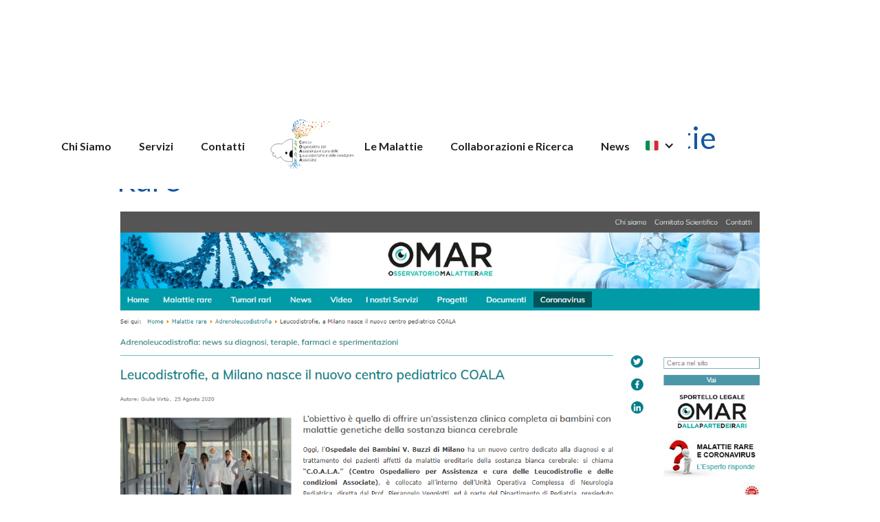

--- FILE ---
content_type: text/html
request_url: https://www.ilcoala.it/articoli/parlano-di-noi-omar-osservatorio-malattie-rare
body_size: 3306
content:
<!DOCTYPE html><!-- Last Published: Sat Oct 25 2025 13:48:11 GMT+0000 (Coordinated Universal Time) --><html data-wf-domain="www.ilcoala.it" data-wf-page="62863fae88a5a0fef6dfaae1" data-wf-site="62863fae88a5a07b34dfaad6" lang="it" data-wf-collection="62863fae88a5a0301bdfaaf8" data-wf-item-slug="parlano-di-noi-omar-osservatorio-malattie-rare"><head><meta charset="utf-8"/><title>Parlano di noi: OMAR, Osservatorio Malattie Rare</title><link rel="alternate" hrefLang="x-default" href="https://www.ilcoala.it/articoli/parlano-di-noi-omar-osservatorio-malattie-rare"/><link rel="alternate" hrefLang="it" href="https://www.ilcoala.it/articoli/parlano-di-noi-omar-osservatorio-malattie-rare"/><link rel="alternate" hrefLang="en" href="https://www.ilcoala.it/en/articoli/parlano-di-noi-omar-osservatorio-malattie-rare"/><meta content="OMAR, Osservatorio Malattie Rare" name="description"/><meta content="Parlano di noi: OMAR, Osservatorio Malattie Rare" property="og:title"/><meta content="OMAR, Osservatorio Malattie Rare" property="og:description"/><meta content="Parlano di noi: OMAR, Osservatorio Malattie Rare" property="twitter:title"/><meta content="OMAR, Osservatorio Malattie Rare" property="twitter:description"/><meta property="og:type" content="website"/><meta content="summary_large_image" name="twitter:card"/><meta content="width=device-width, initial-scale=1" name="viewport"/><meta content="6X2OSlADg9df56_0waWXKY5tAhsu5m_r_B_t_xBflkI" name="google-site-verification"/><link href="https://cdn.prod.website-files.com/62863fae88a5a07b34dfaad6/css/ilcoala-it-438539de8baba60ada7a7a39548e.webflow.shared.e0825a001.min.css" rel="stylesheet" type="text/css"/><link href="https://fonts.googleapis.com" rel="preconnect"/><link href="https://fonts.gstatic.com" rel="preconnect" crossorigin="anonymous"/><script src="https://ajax.googleapis.com/ajax/libs/webfont/1.6.26/webfont.js" type="text/javascript"></script><script type="text/javascript">WebFont.load({  google: {    families: ["Lato:100,100italic,300,300italic,400,400italic,700,700italic,900,900italic"]  }});</script><script type="text/javascript">!function(o,c){var n=c.documentElement,t=" w-mod-";n.className+=t+"js",("ontouchstart"in o||o.DocumentTouch&&c instanceof DocumentTouch)&&(n.className+=t+"touch")}(window,document);</script><link href="https://cdn.prod.website-files.com/62863fae88a5a07b34dfaad6/62863fae88a5a07d4edfabdc_favicon-32x32.png" rel="shortcut icon" type="image/x-icon"/><link href="https://cdn.prod.website-files.com/62863fae88a5a07b34dfaad6/62863fae88a5a0e8c7dfabdd_android-chrome-512x512.png" rel="apple-touch-icon"/><script async="" src="https://www.googletagmanager.com/gtag/js?id=UA-169317735-1"></script><script type="text/javascript">window.dataLayer = window.dataLayer || [];function gtag(){dataLayer.push(arguments);}gtag('js', new Date());gtag('config', 'UA-169317735-1', {'anonymize_ip': true});</script><style>
.sezione-articolo a {
	display: inline-block;
}
</style><meta name="keywords" content="leucodistrofie, OMAR, malattie rare, COALA, Leucodistrofie, Leucoencefalopatie, Neuropsichiatria Infantile, Malattie rare, sostanza bianca cerebrale, mielina, malattie neurodegenerative, buzzi, milano, ospedale dei bambini, Buzzi, Neurologia Pediatrica, Tonduti"></head><body><div data-collapse="medium" data-animation="default" data-duration="400" data-easing="ease" data-easing2="ease" role="banner" class="navbar w-nav"><div class="container-2 w-container"><nav role="navigation" class="nav-menu-3 w-nav-menu"><a href="/chi-siamo" class="nav-link w-nav-link">Chi Siamo</a><a href="/servizi" class="nav-link w-nav-link">Servizi</a><a href="/contatti" class="nav-link w-nav-link">Contatti</a></nav><div><a href="/" class="w-inline-block"><img src="https://cdn.prod.website-files.com/62863fae88a5a07b34dfaad6/62863fae88a5a054f3dfabdb_Logo%20Coala-01.svg" width="184" alt="" class="image"/></a></div><nav role="navigation" class="nav-menu w-nav-menu"><a href="/" class="nav-link hidden w-nav-link">Home</a><a href="/chi-siamo" class="nav-link hidden w-nav-link">Chi siamo</a><a href="/servizi" class="nav-link hidden w-nav-link">Servizi</a><a href="/le-malattie" class="nav-link w-nav-link">Le Malattie</a><a href="/collaborazioni-e-ricerca" class="nav-link w-nav-link">Collaborazioni e Ricerca</a><a href="/contatti" class="nav-link hidden w-nav-link">Contatti</a><a href="/news" class="nav-link w-nav-link">News</a></nav><div class="ouiflow-element-contain w-locales-list"></div><div class="hamburger w-nav-button"><div class="w-icon-nav-menu"></div></div><div class="w-locales-list"></div></div><div class="locales-wrapper w-locales-list"><div data-hover="true" data-delay="0" class="dropdown w-dropdown"><div class="dropdown-toggle w-dropdown-toggle"><div class="w-icon-dropdown-toggle"></div><div data-value="it" class="div">it</div></div><nav class="dropdown-list w-dropdown-list"><div role="list" class="locales-list w-locales-items"><div role="listitem" class="locale w-locales-item"><div data-value="it">it</div><a hreflang="it" href="/articoli/parlano-di-noi-omar-osservatorio-malattie-rare" aria-current="page" class="link-5 w--current">Italiano</a></div><div role="listitem" class="locale w-locales-item"><div data-value="en">en</div><a hreflang="en" href="/en/articoli/parlano-di-noi-omar-osservatorio-malattie-rare" class="link-5">English</a></div></div></nav></div></div></div><div class="sezione-articolo"><div class="w-container"><h1 class="heading-5">Parlano di noi: OMAR, Osservatorio Malattie Rare</h1><img alt="" src="https://cdn.prod.website-files.com/62863fae88a5a07065dfaaf3/62863fae88a5a0b191dfac51_Immagine.png" sizes="100vw" srcset="https://cdn.prod.website-files.com/62863fae88a5a07065dfaaf3/62863fae88a5a0b191dfac51_Immagine-p-500.png 500w, https://cdn.prod.website-files.com/62863fae88a5a07065dfaaf3/62863fae88a5a0b191dfac51_Immagine-p-800.png 800w, https://cdn.prod.website-files.com/62863fae88a5a07065dfaaf3/62863fae88a5a0b191dfac51_Immagine.png 1294w"/><main class="rich-text-block w-richtext"><p>OMAR, Osservatorio Malattie Rare, ha dedicato una pagina al nostro Centro per le leucodistrofie </p><p><a href="https://www.osservatoriomalattierare.it/malattie-rare/adrenoleucodistrofia/16378-leucodistrofie-a-milano-nasce-il-nuovo-centro-pediatrico-coala">Per leggere l&#x27;articolo clicca clicca qui</a></p></main></div></div><footer id="footer" class="footer"><div class="w-container"><div class="footer-flex-container"><a href="#" class="footer-logo-link w-inline-block"><img src="https://cdn.prod.website-files.com/62863fae88a5a07b34dfaad6/62863fae88a5a054f3dfabdb_Logo%20Coala-01.svg" alt="" class="footer-image"/></a><div><h2 class="footer-heading">Informazioni</h2><ul role="list" class="w-list-unstyled"><li class="footer-list"><a href="/chi-siamo" class="footer-link">Chi siamo</a></li><li class="footer-list"><a href="/news" class="footer-link">News</a></li><li class="footer-list"><a href="/contatti" class="footer-link">Contatti</a></li><li class="footer-list"><a href="/privacy-policy" class="footer-link">Privacy</a></li></ul></div><div><h2 class="footer-heading">servizi </h2><ul role="list" class="w-list-unstyled"><li class="footer-list"><a href="/le-malattie" class="footer-link">Le malattie</a></li><li class="footer-list"><a href="/collaborazioni-e-ricerca" class="footer-link">Collaborazioni e<br/>Ricerca</a></li><li class="footer-list"><a href="/prenota-la-tua-visita" class="footer-link">Prenotazioni</a></li></ul></div><div class="div-block-21"><h2 class="footer-heading">lascia un commento</h2><div class="text-block-3">Come ti sei trovato con noi? <br/>Ci piacerebbe sapere come ti sei trovato/a <br/>con i servizi offerti dal centro COALA.<br/>Lasciaci le tue impressioni compilando questo <br/>breve form:<br/></div><a href="https://docs.google.com/forms/d/1RqPHub1vF9CI5KX0CRVwC-05C0YltEqZ4tsvn4aaDaU/viewform?edit_requested=true" target="_blank" class="button-3 w-button">lascia un commento</a></div></div></div><div class="div-block-3"><div class="text-block-2">Sede Legale ASST Fatebenefratelli Sacco - Via G.B Grassi, 74 . 20157 - Milano | CF e PI:09319690963</div></div></footer><script src="https://d3e54v103j8qbb.cloudfront.net/js/jquery-3.5.1.min.dc5e7f18c8.js?site=62863fae88a5a07b34dfaad6" type="text/javascript" integrity="sha256-9/aliU8dGd2tb6OSsuzixeV4y/faTqgFtohetphbbj0=" crossorigin="anonymous"></script><script src="https://cdn.prod.website-files.com/62863fae88a5a07b34dfaad6/js/webflow.schunk.36b8fb49256177c8.js" type="text/javascript"></script><script src="https://cdn.prod.website-files.com/62863fae88a5a07b34dfaad6/js/webflow.schunk.38416a581a966d9f.js" type="text/javascript"></script><script src="https://cdn.prod.website-files.com/62863fae88a5a07b34dfaad6/js/webflow.7d471e55.97e667ca65c71480.js" type="text/javascript"></script><script src='https://cdnjs.cloudflare.com/ajax/libs/jquery-cookie/1.4.1/jquery.cookie.min.js'></script>
<script>
	$(document).ready(function () {
  	if(!$.cookie('cookie-accepted')) {
    	$('#modal').show();
      var date = new Date()
      date.setTime(date.getTime() + 24*60*60*1000)
      $.cookie('cookie-accepted', true, {expires: date})
    
    }
      if(!$.cookie('cookie-nl')) {
        $('#nl-modal').show();
      } else {
      	 $('#nl-modal').hide();
      }
      $("#nl-close").click(function() {
         var date = new Date()
      date.setTime(date.getTime() + 24*60*60*1000)
      $.cookie('cookie-nl', true, {expires: date})
      })
      $("#nl-subscribe").click(function() {
         var date = new Date()
      date.setTime(date.getTime() )
      $.cookie('cookie-nl', true)
      $('#nl-modal').hide();
      })
  })
</script>

<script>
document.addEventListener("DOMContentLoaded", function() {
document.querySelectorAll('div[data-value="en"]').forEach(function(el) {
el.outerHTML = '<img src="https://cdn.prod.website-files.com/62863fae88a5a07b34dfaad6/68e4ca3bfd5a00e059477831_flag-for-flag-united-kingdom-svgrepo-com.svg" style="width: 1.2rem;">';
});
document.querySelectorAll('div[data-value="it"]').forEach(function(el) {
el.outerHTML = '<img src="https://cdn.prod.website-files.com/62863fae88a5a07b34dfaad6/68e4ca203a02f31b793082a0_flag-for-flag-italy-svgrepo-com.svg" style="width: 1.2rem;">';
});
});
</script></body></html>

--- FILE ---
content_type: text/css
request_url: https://cdn.prod.website-files.com/62863fae88a5a07b34dfaad6/css/ilcoala-it-438539de8baba60ada7a7a39548e.webflow.shared.e0825a001.min.css
body_size: 18150
content:
html{-webkit-text-size-adjust:100%;-ms-text-size-adjust:100%;font-family:sans-serif}body{margin:0}article,aside,details,figcaption,figure,footer,header,hgroup,main,menu,nav,section,summary{display:block}audio,canvas,progress,video{vertical-align:baseline;display:inline-block}audio:not([controls]){height:0;display:none}[hidden],template{display:none}a{background-color:#0000}a:active,a:hover{outline:0}abbr[title]{border-bottom:1px dotted}b,strong{font-weight:700}dfn{font-style:italic}h1{margin:.67em 0;font-size:2em}mark{color:#000;background:#ff0}small{font-size:80%}sub,sup{vertical-align:baseline;font-size:75%;line-height:0;position:relative}sup{top:-.5em}sub{bottom:-.25em}img{border:0}svg:not(:root){overflow:hidden}hr{box-sizing:content-box;height:0}pre{overflow:auto}code,kbd,pre,samp{font-family:monospace;font-size:1em}button,input,optgroup,select,textarea{color:inherit;font:inherit;margin:0}button{overflow:visible}button,select{text-transform:none}button,html input[type=button],input[type=reset]{-webkit-appearance:button;cursor:pointer}button[disabled],html input[disabled]{cursor:default}button::-moz-focus-inner,input::-moz-focus-inner{border:0;padding:0}input{line-height:normal}input[type=checkbox],input[type=radio]{box-sizing:border-box;padding:0}input[type=number]::-webkit-inner-spin-button,input[type=number]::-webkit-outer-spin-button{height:auto}input[type=search]{-webkit-appearance:none}input[type=search]::-webkit-search-cancel-button,input[type=search]::-webkit-search-decoration{-webkit-appearance:none}legend{border:0;padding:0}textarea{overflow:auto}optgroup{font-weight:700}table{border-collapse:collapse;border-spacing:0}td,th{padding:0}@font-face{font-family:webflow-icons;src:url([data-uri])format("truetype");font-weight:400;font-style:normal}[class^=w-icon-],[class*=\ w-icon-]{speak:none;font-variant:normal;text-transform:none;-webkit-font-smoothing:antialiased;-moz-osx-font-smoothing:grayscale;font-style:normal;font-weight:400;line-height:1;font-family:webflow-icons!important}.w-icon-slider-right:before{content:""}.w-icon-slider-left:before{content:""}.w-icon-nav-menu:before{content:""}.w-icon-arrow-down:before,.w-icon-dropdown-toggle:before{content:""}.w-icon-file-upload-remove:before{content:""}.w-icon-file-upload-icon:before{content:""}*{box-sizing:border-box}html{height:100%}body{color:#333;background-color:#fff;min-height:100%;margin:0;font-family:Arial,sans-serif;font-size:14px;line-height:20px}img{vertical-align:middle;max-width:100%;display:inline-block}html.w-mod-touch *{background-attachment:scroll!important}.w-block{display:block}.w-inline-block{max-width:100%;display:inline-block}.w-clearfix:before,.w-clearfix:after{content:" ";grid-area:1/1/2/2;display:table}.w-clearfix:after{clear:both}.w-hidden{display:none}.w-button{color:#fff;line-height:inherit;cursor:pointer;background-color:#3898ec;border:0;border-radius:0;padding:9px 15px;text-decoration:none;display:inline-block}input.w-button{-webkit-appearance:button}html[data-w-dynpage] [data-w-cloak]{color:#0000!important}.w-code-block{margin:unset}pre.w-code-block code{all:inherit}.w-optimization{display:contents}.w-webflow-badge,.w-webflow-badge>img{box-sizing:unset;width:unset;height:unset;max-height:unset;max-width:unset;min-height:unset;min-width:unset;margin:unset;padding:unset;float:unset;clear:unset;border:unset;border-radius:unset;background:unset;background-image:unset;background-position:unset;background-size:unset;background-repeat:unset;background-origin:unset;background-clip:unset;background-attachment:unset;background-color:unset;box-shadow:unset;transform:unset;direction:unset;font-family:unset;font-weight:unset;color:unset;font-size:unset;line-height:unset;font-style:unset;font-variant:unset;text-align:unset;letter-spacing:unset;-webkit-text-decoration:unset;text-decoration:unset;text-indent:unset;text-transform:unset;list-style-type:unset;text-shadow:unset;vertical-align:unset;cursor:unset;white-space:unset;word-break:unset;word-spacing:unset;word-wrap:unset;transition:unset}.w-webflow-badge{white-space:nowrap;cursor:pointer;box-shadow:0 0 0 1px #0000001a,0 1px 3px #0000001a;visibility:visible!important;opacity:1!important;z-index:2147483647!important;color:#aaadb0!important;overflow:unset!important;background-color:#fff!important;border-radius:3px!important;width:auto!important;height:auto!important;margin:0!important;padding:6px!important;font-size:12px!important;line-height:14px!important;text-decoration:none!important;display:inline-block!important;position:fixed!important;inset:auto 12px 12px auto!important;transform:none!important}.w-webflow-badge>img{position:unset;visibility:unset!important;opacity:1!important;vertical-align:middle!important;display:inline-block!important}h1,h2,h3,h4,h5,h6{margin-bottom:10px;font-weight:700}h1{margin-top:20px;font-size:38px;line-height:44px}h2{margin-top:20px;font-size:32px;line-height:36px}h3{margin-top:20px;font-size:24px;line-height:30px}h4{margin-top:10px;font-size:18px;line-height:24px}h5{margin-top:10px;font-size:14px;line-height:20px}h6{margin-top:10px;font-size:12px;line-height:18px}p{margin-top:0;margin-bottom:10px}blockquote{border-left:5px solid #e2e2e2;margin:0 0 10px;padding:10px 20px;font-size:18px;line-height:22px}figure{margin:0 0 10px}figcaption{text-align:center;margin-top:5px}ul,ol{margin-top:0;margin-bottom:10px;padding-left:40px}.w-list-unstyled{padding-left:0;list-style:none}.w-embed:before,.w-embed:after{content:" ";grid-area:1/1/2/2;display:table}.w-embed:after{clear:both}.w-video{width:100%;padding:0;position:relative}.w-video iframe,.w-video object,.w-video embed{border:none;width:100%;height:100%;position:absolute;top:0;left:0}fieldset{border:0;margin:0;padding:0}button,[type=button],[type=reset]{cursor:pointer;-webkit-appearance:button;border:0}.w-form{margin:0 0 15px}.w-form-done{text-align:center;background-color:#ddd;padding:20px;display:none}.w-form-fail{background-color:#ffdede;margin-top:10px;padding:10px;display:none}label{margin-bottom:5px;font-weight:700;display:block}.w-input,.w-select{color:#333;vertical-align:middle;background-color:#fff;border:1px solid #ccc;width:100%;height:38px;margin-bottom:10px;padding:8px 12px;font-size:14px;line-height:1.42857;display:block}.w-input::placeholder,.w-select::placeholder{color:#999}.w-input:focus,.w-select:focus{border-color:#3898ec;outline:0}.w-input[disabled],.w-select[disabled],.w-input[readonly],.w-select[readonly],fieldset[disabled] .w-input,fieldset[disabled] .w-select{cursor:not-allowed}.w-input[disabled]:not(.w-input-disabled),.w-select[disabled]:not(.w-input-disabled),.w-input[readonly],.w-select[readonly],fieldset[disabled]:not(.w-input-disabled) .w-input,fieldset[disabled]:not(.w-input-disabled) .w-select{background-color:#eee}textarea.w-input,textarea.w-select{height:auto}.w-select{background-color:#f3f3f3}.w-select[multiple]{height:auto}.w-form-label{cursor:pointer;margin-bottom:0;font-weight:400;display:inline-block}.w-radio{margin-bottom:5px;padding-left:20px;display:block}.w-radio:before,.w-radio:after{content:" ";grid-area:1/1/2/2;display:table}.w-radio:after{clear:both}.w-radio-input{float:left;margin:3px 0 0 -20px;line-height:normal}.w-file-upload{margin-bottom:10px;display:block}.w-file-upload-input{opacity:0;z-index:-100;width:.1px;height:.1px;position:absolute;overflow:hidden}.w-file-upload-default,.w-file-upload-uploading,.w-file-upload-success{color:#333;display:inline-block}.w-file-upload-error{margin-top:10px;display:block}.w-file-upload-default.w-hidden,.w-file-upload-uploading.w-hidden,.w-file-upload-error.w-hidden,.w-file-upload-success.w-hidden{display:none}.w-file-upload-uploading-btn{cursor:pointer;background-color:#fafafa;border:1px solid #ccc;margin:0;padding:8px 12px;font-size:14px;font-weight:400;display:flex}.w-file-upload-file{background-color:#fafafa;border:1px solid #ccc;flex-grow:1;justify-content:space-between;margin:0;padding:8px 9px 8px 11px;display:flex}.w-file-upload-file-name{font-size:14px;font-weight:400;display:block}.w-file-remove-link{cursor:pointer;width:auto;height:auto;margin-top:3px;margin-left:10px;padding:3px;display:block}.w-icon-file-upload-remove{margin:auto;font-size:10px}.w-file-upload-error-msg{color:#ea384c;padding:2px 0;display:inline-block}.w-file-upload-info{padding:0 12px;line-height:38px;display:inline-block}.w-file-upload-label{cursor:pointer;background-color:#fafafa;border:1px solid #ccc;margin:0;padding:8px 12px;font-size:14px;font-weight:400;display:inline-block}.w-icon-file-upload-icon,.w-icon-file-upload-uploading{width:20px;margin-right:8px;display:inline-block}.w-icon-file-upload-uploading{height:20px}.w-container{max-width:940px;margin-left:auto;margin-right:auto}.w-container:before,.w-container:after{content:" ";grid-area:1/1/2/2;display:table}.w-container:after{clear:both}.w-container .w-row{margin-left:-10px;margin-right:-10px}.w-row:before,.w-row:after{content:" ";grid-area:1/1/2/2;display:table}.w-row:after{clear:both}.w-row .w-row{margin-left:0;margin-right:0}.w-col{float:left;width:100%;min-height:1px;padding-left:10px;padding-right:10px;position:relative}.w-col .w-col{padding-left:0;padding-right:0}.w-col-1{width:8.33333%}.w-col-2{width:16.6667%}.w-col-3{width:25%}.w-col-4{width:33.3333%}.w-col-5{width:41.6667%}.w-col-6{width:50%}.w-col-7{width:58.3333%}.w-col-8{width:66.6667%}.w-col-9{width:75%}.w-col-10{width:83.3333%}.w-col-11{width:91.6667%}.w-col-12{width:100%}.w-hidden-main{display:none!important}@media screen and (max-width:991px){.w-container{max-width:728px}.w-hidden-main{display:inherit!important}.w-hidden-medium{display:none!important}.w-col-medium-1{width:8.33333%}.w-col-medium-2{width:16.6667%}.w-col-medium-3{width:25%}.w-col-medium-4{width:33.3333%}.w-col-medium-5{width:41.6667%}.w-col-medium-6{width:50%}.w-col-medium-7{width:58.3333%}.w-col-medium-8{width:66.6667%}.w-col-medium-9{width:75%}.w-col-medium-10{width:83.3333%}.w-col-medium-11{width:91.6667%}.w-col-medium-12{width:100%}.w-col-stack{width:100%;left:auto;right:auto}}@media screen and (max-width:767px){.w-hidden-main,.w-hidden-medium{display:inherit!important}.w-hidden-small{display:none!important}.w-row,.w-container .w-row{margin-left:0;margin-right:0}.w-col{width:100%;left:auto;right:auto}.w-col-small-1{width:8.33333%}.w-col-small-2{width:16.6667%}.w-col-small-3{width:25%}.w-col-small-4{width:33.3333%}.w-col-small-5{width:41.6667%}.w-col-small-6{width:50%}.w-col-small-7{width:58.3333%}.w-col-small-8{width:66.6667%}.w-col-small-9{width:75%}.w-col-small-10{width:83.3333%}.w-col-small-11{width:91.6667%}.w-col-small-12{width:100%}}@media screen and (max-width:479px){.w-container{max-width:none}.w-hidden-main,.w-hidden-medium,.w-hidden-small{display:inherit!important}.w-hidden-tiny{display:none!important}.w-col{width:100%}.w-col-tiny-1{width:8.33333%}.w-col-tiny-2{width:16.6667%}.w-col-tiny-3{width:25%}.w-col-tiny-4{width:33.3333%}.w-col-tiny-5{width:41.6667%}.w-col-tiny-6{width:50%}.w-col-tiny-7{width:58.3333%}.w-col-tiny-8{width:66.6667%}.w-col-tiny-9{width:75%}.w-col-tiny-10{width:83.3333%}.w-col-tiny-11{width:91.6667%}.w-col-tiny-12{width:100%}}.w-widget{position:relative}.w-widget-map{width:100%;height:400px}.w-widget-map label{width:auto;display:inline}.w-widget-map img{max-width:inherit}.w-widget-map .gm-style-iw{text-align:center}.w-widget-map .gm-style-iw>button{display:none!important}.w-widget-twitter{overflow:hidden}.w-widget-twitter-count-shim{vertical-align:top;text-align:center;background:#fff;border:1px solid #758696;border-radius:3px;width:28px;height:20px;display:inline-block;position:relative}.w-widget-twitter-count-shim *{pointer-events:none;-webkit-user-select:none;user-select:none}.w-widget-twitter-count-shim .w-widget-twitter-count-inner{text-align:center;color:#999;font-family:serif;font-size:15px;line-height:12px;position:relative}.w-widget-twitter-count-shim .w-widget-twitter-count-clear{display:block;position:relative}.w-widget-twitter-count-shim.w--large{width:36px;height:28px}.w-widget-twitter-count-shim.w--large .w-widget-twitter-count-inner{font-size:18px;line-height:18px}.w-widget-twitter-count-shim:not(.w--vertical){margin-left:5px;margin-right:8px}.w-widget-twitter-count-shim:not(.w--vertical).w--large{margin-left:6px}.w-widget-twitter-count-shim:not(.w--vertical):before,.w-widget-twitter-count-shim:not(.w--vertical):after{content:" ";pointer-events:none;border:solid #0000;width:0;height:0;position:absolute;top:50%;left:0}.w-widget-twitter-count-shim:not(.w--vertical):before{border-width:4px;border-color:#75869600 #5d6c7b #75869600 #75869600;margin-top:-4px;margin-left:-9px}.w-widget-twitter-count-shim:not(.w--vertical).w--large:before{border-width:5px;margin-top:-5px;margin-left:-10px}.w-widget-twitter-count-shim:not(.w--vertical):after{border-width:4px;border-color:#fff0 #fff #fff0 #fff0;margin-top:-4px;margin-left:-8px}.w-widget-twitter-count-shim:not(.w--vertical).w--large:after{border-width:5px;margin-top:-5px;margin-left:-9px}.w-widget-twitter-count-shim.w--vertical{width:61px;height:33px;margin-bottom:8px}.w-widget-twitter-count-shim.w--vertical:before,.w-widget-twitter-count-shim.w--vertical:after{content:" ";pointer-events:none;border:solid #0000;width:0;height:0;position:absolute;top:100%;left:50%}.w-widget-twitter-count-shim.w--vertical:before{border-width:5px;border-color:#5d6c7b #75869600 #75869600;margin-left:-5px}.w-widget-twitter-count-shim.w--vertical:after{border-width:4px;border-color:#fff #fff0 #fff0;margin-left:-4px}.w-widget-twitter-count-shim.w--vertical .w-widget-twitter-count-inner{font-size:18px;line-height:22px}.w-widget-twitter-count-shim.w--vertical.w--large{width:76px}.w-background-video{color:#fff;height:500px;position:relative;overflow:hidden}.w-background-video>video{object-fit:cover;z-index:-100;background-position:50%;background-size:cover;width:100%;height:100%;margin:auto;position:absolute;inset:-100%}.w-background-video>video::-webkit-media-controls-start-playback-button{-webkit-appearance:none;display:none!important}.w-background-video--control{background-color:#0000;padding:0;position:absolute;bottom:1em;right:1em}.w-background-video--control>[hidden]{display:none!important}.w-slider{text-align:center;clear:both;-webkit-tap-highlight-color:#0000;tap-highlight-color:#0000;background:#ddd;height:300px;position:relative}.w-slider-mask{z-index:1;white-space:nowrap;height:100%;display:block;position:relative;left:0;right:0;overflow:hidden}.w-slide{vertical-align:top;white-space:normal;text-align:left;width:100%;height:100%;display:inline-block;position:relative}.w-slider-nav{z-index:2;text-align:center;-webkit-tap-highlight-color:#0000;tap-highlight-color:#0000;height:40px;margin:auto;padding-top:10px;position:absolute;inset:auto 0 0}.w-slider-nav.w-round>div{border-radius:100%}.w-slider-nav.w-num>div{font-size:inherit;line-height:inherit;width:auto;height:auto;padding:.2em .5em}.w-slider-nav.w-shadow>div{box-shadow:0 0 3px #3336}.w-slider-nav-invert{color:#fff}.w-slider-nav-invert>div{background-color:#2226}.w-slider-nav-invert>div.w-active{background-color:#222}.w-slider-dot{cursor:pointer;background-color:#fff6;width:1em;height:1em;margin:0 3px .5em;transition:background-color .1s,color .1s;display:inline-block;position:relative}.w-slider-dot.w-active{background-color:#fff}.w-slider-dot:focus{outline:none;box-shadow:0 0 0 2px #fff}.w-slider-dot:focus.w-active{box-shadow:none}.w-slider-arrow-left,.w-slider-arrow-right{cursor:pointer;color:#fff;-webkit-tap-highlight-color:#0000;tap-highlight-color:#0000;-webkit-user-select:none;user-select:none;width:80px;margin:auto;font-size:40px;position:absolute;inset:0;overflow:hidden}.w-slider-arrow-left [class^=w-icon-],.w-slider-arrow-right [class^=w-icon-],.w-slider-arrow-left [class*=\ w-icon-],.w-slider-arrow-right [class*=\ w-icon-]{position:absolute}.w-slider-arrow-left:focus,.w-slider-arrow-right:focus{outline:0}.w-slider-arrow-left{z-index:3;right:auto}.w-slider-arrow-right{z-index:4;left:auto}.w-icon-slider-left,.w-icon-slider-right{width:1em;height:1em;margin:auto;inset:0}.w-slider-aria-label{clip:rect(0 0 0 0);border:0;width:1px;height:1px;margin:-1px;padding:0;position:absolute;overflow:hidden}.w-slider-force-show{display:block!important}.w-dropdown{text-align:left;z-index:900;margin-left:auto;margin-right:auto;display:inline-block;position:relative}.w-dropdown-btn,.w-dropdown-toggle,.w-dropdown-link{vertical-align:top;color:#222;text-align:left;white-space:nowrap;margin-left:auto;margin-right:auto;padding:20px;text-decoration:none;position:relative}.w-dropdown-toggle{-webkit-user-select:none;user-select:none;cursor:pointer;padding-right:40px;display:inline-block}.w-dropdown-toggle:focus{outline:0}.w-icon-dropdown-toggle{width:1em;height:1em;margin:auto 20px auto auto;position:absolute;top:0;bottom:0;right:0}.w-dropdown-list{background:#ddd;min-width:100%;display:none;position:absolute}.w-dropdown-list.w--open{display:block}.w-dropdown-link{color:#222;padding:10px 20px;display:block}.w-dropdown-link.w--current{color:#0082f3}.w-dropdown-link:focus{outline:0}@media screen and (max-width:767px){.w-nav-brand{padding-left:10px}}.w-lightbox-backdrop{cursor:auto;letter-spacing:normal;text-indent:0;text-shadow:none;text-transform:none;visibility:visible;white-space:normal;word-break:normal;word-spacing:normal;word-wrap:normal;color:#fff;text-align:center;z-index:2000;opacity:0;-webkit-user-select:none;-moz-user-select:none;-webkit-tap-highlight-color:transparent;background:#000000e6;outline:0;font-family:Helvetica Neue,Helvetica,Ubuntu,Segoe UI,Verdana,sans-serif;font-size:17px;font-style:normal;font-weight:300;line-height:1.2;list-style:disc;position:fixed;inset:0;-webkit-transform:translate(0)}.w-lightbox-backdrop,.w-lightbox-container{-webkit-overflow-scrolling:touch;height:100%;overflow:auto}.w-lightbox-content{height:100vh;position:relative;overflow:hidden}.w-lightbox-view{opacity:0;width:100vw;height:100vh;position:absolute}.w-lightbox-view:before{content:"";height:100vh}.w-lightbox-group,.w-lightbox-group .w-lightbox-view,.w-lightbox-group .w-lightbox-view:before{height:86vh}.w-lightbox-frame,.w-lightbox-view:before{vertical-align:middle;display:inline-block}.w-lightbox-figure{margin:0;position:relative}.w-lightbox-group .w-lightbox-figure{cursor:pointer}.w-lightbox-img{width:auto;max-width:none;height:auto}.w-lightbox-image{float:none;max-width:100vw;max-height:100vh;display:block}.w-lightbox-group .w-lightbox-image{max-height:86vh}.w-lightbox-caption{text-align:left;text-overflow:ellipsis;white-space:nowrap;background:#0006;padding:.5em 1em;position:absolute;bottom:0;left:0;right:0;overflow:hidden}.w-lightbox-embed{width:100%;height:100%;position:absolute;inset:0}.w-lightbox-control{cursor:pointer;background-position:50%;background-repeat:no-repeat;background-size:24px;width:4em;transition:all .3s;position:absolute;top:0}.w-lightbox-left{background-image:url([data-uri]);display:none;bottom:0;left:0}.w-lightbox-right{background-image:url([data-uri]);display:none;bottom:0;right:0}.w-lightbox-close{background-image:url([data-uri]);background-size:18px;height:2.6em;right:0}.w-lightbox-strip{white-space:nowrap;padding:0 1vh;line-height:0;position:absolute;bottom:0;left:0;right:0;overflow:auto hidden}.w-lightbox-item{box-sizing:content-box;cursor:pointer;width:10vh;padding:2vh 1vh;display:inline-block;-webkit-transform:translate(0,0)}.w-lightbox-active{opacity:.3}.w-lightbox-thumbnail{background:#222;height:10vh;position:relative;overflow:hidden}.w-lightbox-thumbnail-image{position:absolute;top:0;left:0}.w-lightbox-thumbnail .w-lightbox-tall{width:100%;top:50%;transform:translateY(-50%)}.w-lightbox-thumbnail .w-lightbox-wide{height:100%;left:50%;transform:translate(-50%)}.w-lightbox-spinner{box-sizing:border-box;border:5px solid #0006;border-radius:50%;width:40px;height:40px;margin-top:-20px;margin-left:-20px;animation:.8s linear infinite spin;position:absolute;top:50%;left:50%}.w-lightbox-spinner:after{content:"";border:3px solid #0000;border-bottom-color:#fff;border-radius:50%;position:absolute;inset:-4px}.w-lightbox-hide{display:none}.w-lightbox-noscroll{overflow:hidden}@media (min-width:768px){.w-lightbox-content{height:96vh;margin-top:2vh}.w-lightbox-view,.w-lightbox-view:before{height:96vh}.w-lightbox-group,.w-lightbox-group .w-lightbox-view,.w-lightbox-group .w-lightbox-view:before{height:84vh}.w-lightbox-image{max-width:96vw;max-height:96vh}.w-lightbox-group .w-lightbox-image{max-width:82.3vw;max-height:84vh}.w-lightbox-left,.w-lightbox-right{opacity:.5;display:block}.w-lightbox-close{opacity:.8}.w-lightbox-control:hover{opacity:1}}.w-lightbox-inactive,.w-lightbox-inactive:hover{opacity:0}.w-richtext:before,.w-richtext:after{content:" ";grid-area:1/1/2/2;display:table}.w-richtext:after{clear:both}.w-richtext[contenteditable=true]:before,.w-richtext[contenteditable=true]:after{white-space:initial}.w-richtext ol,.w-richtext ul{overflow:hidden}.w-richtext .w-richtext-figure-selected.w-richtext-figure-type-video div:after,.w-richtext .w-richtext-figure-selected[data-rt-type=video] div:after,.w-richtext .w-richtext-figure-selected.w-richtext-figure-type-image div,.w-richtext .w-richtext-figure-selected[data-rt-type=image] div{outline:2px solid #2895f7}.w-richtext figure.w-richtext-figure-type-video>div:after,.w-richtext figure[data-rt-type=video]>div:after{content:"";display:none;position:absolute;inset:0}.w-richtext figure{max-width:60%;position:relative}.w-richtext figure>div:before{cursor:default!important}.w-richtext figure img{width:100%}.w-richtext figure figcaption.w-richtext-figcaption-placeholder{opacity:.6}.w-richtext figure div{color:#0000;font-size:0}.w-richtext figure.w-richtext-figure-type-image,.w-richtext figure[data-rt-type=image]{display:table}.w-richtext figure.w-richtext-figure-type-image>div,.w-richtext figure[data-rt-type=image]>div{display:inline-block}.w-richtext figure.w-richtext-figure-type-image>figcaption,.w-richtext figure[data-rt-type=image]>figcaption{caption-side:bottom;display:table-caption}.w-richtext figure.w-richtext-figure-type-video,.w-richtext figure[data-rt-type=video]{width:60%;height:0}.w-richtext figure.w-richtext-figure-type-video iframe,.w-richtext figure[data-rt-type=video] iframe{width:100%;height:100%;position:absolute;top:0;left:0}.w-richtext figure.w-richtext-figure-type-video>div,.w-richtext figure[data-rt-type=video]>div{width:100%}.w-richtext figure.w-richtext-align-center{clear:both;margin-left:auto;margin-right:auto}.w-richtext figure.w-richtext-align-center.w-richtext-figure-type-image>div,.w-richtext figure.w-richtext-align-center[data-rt-type=image]>div{max-width:100%}.w-richtext figure.w-richtext-align-normal{clear:both}.w-richtext figure.w-richtext-align-fullwidth{text-align:center;clear:both;width:100%;max-width:100%;margin-left:auto;margin-right:auto;display:block}.w-richtext figure.w-richtext-align-fullwidth>div{padding-bottom:inherit;display:inline-block}.w-richtext figure.w-richtext-align-fullwidth>figcaption{display:block}.w-richtext figure.w-richtext-align-floatleft{float:left;clear:none;margin-right:15px}.w-richtext figure.w-richtext-align-floatright{float:right;clear:none;margin-left:15px}.w-nav{z-index:1000;background:#ddd;position:relative}.w-nav:before,.w-nav:after{content:" ";grid-area:1/1/2/2;display:table}.w-nav:after{clear:both}.w-nav-brand{float:left;color:#333;text-decoration:none;position:relative}.w-nav-link{vertical-align:top;color:#222;text-align:left;margin-left:auto;margin-right:auto;padding:20px;text-decoration:none;display:inline-block;position:relative}.w-nav-link.w--current{color:#0082f3}.w-nav-menu{float:right;position:relative}[data-nav-menu-open]{text-align:center;background:#c8c8c8;min-width:200px;position:absolute;top:100%;left:0;right:0;overflow:visible;display:block!important}.w--nav-link-open{display:block;position:relative}.w-nav-overlay{width:100%;display:none;position:absolute;top:100%;left:0;right:0;overflow:hidden}.w-nav-overlay [data-nav-menu-open]{top:0}.w-nav[data-animation=over-left] .w-nav-overlay{width:auto}.w-nav[data-animation=over-left] .w-nav-overlay,.w-nav[data-animation=over-left] [data-nav-menu-open]{z-index:1;top:0;right:auto}.w-nav[data-animation=over-right] .w-nav-overlay{width:auto}.w-nav[data-animation=over-right] .w-nav-overlay,.w-nav[data-animation=over-right] [data-nav-menu-open]{z-index:1;top:0;left:auto}.w-nav-button{float:right;cursor:pointer;-webkit-tap-highlight-color:#0000;tap-highlight-color:#0000;-webkit-user-select:none;user-select:none;padding:18px;font-size:24px;display:none;position:relative}.w-nav-button:focus{outline:0}.w-nav-button.w--open{color:#fff;background-color:#c8c8c8}.w-nav[data-collapse=all] .w-nav-menu{display:none}.w-nav[data-collapse=all] .w-nav-button,.w--nav-dropdown-open,.w--nav-dropdown-toggle-open{display:block}.w--nav-dropdown-list-open{position:static}@media screen and (max-width:991px){.w-nav[data-collapse=medium] .w-nav-menu{display:none}.w-nav[data-collapse=medium] .w-nav-button{display:block}}@media screen and (max-width:767px){.w-nav[data-collapse=small] .w-nav-menu{display:none}.w-nav[data-collapse=small] .w-nav-button{display:block}.w-nav-brand{padding-left:10px}}@media screen and (max-width:479px){.w-nav[data-collapse=tiny] .w-nav-menu{display:none}.w-nav[data-collapse=tiny] .w-nav-button{display:block}}.w-tabs{position:relative}.w-tabs:before,.w-tabs:after{content:" ";grid-area:1/1/2/2;display:table}.w-tabs:after{clear:both}.w-tab-menu{position:relative}.w-tab-link{vertical-align:top;text-align:left;cursor:pointer;color:#222;background-color:#ddd;padding:9px 30px;text-decoration:none;display:inline-block;position:relative}.w-tab-link.w--current{background-color:#c8c8c8}.w-tab-link:focus{outline:0}.w-tab-content{display:block;position:relative;overflow:hidden}.w-tab-pane{display:none;position:relative}.w--tab-active{display:block}@media screen and (max-width:479px){.w-tab-link{display:block}}.w-ix-emptyfix:after{content:""}@keyframes spin{0%{transform:rotate(0)}to{transform:rotate(360deg)}}.w-dyn-empty{background-color:#ddd;padding:10px}.w-dyn-hide,.w-dyn-bind-empty,.w-condition-invisible{display:none!important}.wf-layout-layout{display:grid}:root{--white-2:#fbfbfb;--light-sky-blue-2:#82bfff;--royal-blue:#1358a1;--white:white;--orange:#ff9e0d;--light-sky-blue:#82bfff;--slate-blue:#5462a8;--gold:#fad504;--purple:#651f3d;--olive:#8c7712;--gainsboro:#e1e1e1;--black-2:#da66ab;--black:black;--plum:#ecb2d5;--forest-green:#138330;--plum-2:#ecb2d5;--white-3:#148330}.w-pagination-wrapper{flex-wrap:wrap;justify-content:center;display:flex}.w-pagination-previous{color:#333;background-color:#fafafa;border:1px solid #ccc;border-radius:2px;margin-left:10px;margin-right:10px;padding:9px 20px;font-size:14px;display:block}.w-pagination-previous-icon{margin-right:4px}.w-pagination-next{color:#333;background-color:#fafafa;border:1px solid #ccc;border-radius:2px;margin-left:10px;margin-right:10px;padding:9px 20px;font-size:14px;display:block}.w-pagination-next-icon{margin-left:4px}.w-layout-grid{grid-row-gap:16px;grid-column-gap:16px;grid-template-rows:auto auto;grid-template-columns:1fr 1fr;grid-auto-columns:1fr;display:grid}body{color:#1a1b1f;font-family:Lato,sans-serif;font-size:16px;font-weight:400;line-height:28px}h1{margin-top:20px;margin-bottom:15px;font-size:44px;font-weight:400;line-height:62px}h2{margin-top:10px;margin-bottom:10px;font-size:36px;font-weight:400;line-height:50px}h3{margin-top:10px;margin-bottom:10px;font-size:30px;font-weight:400;line-height:46px}h4{margin-top:10px;margin-bottom:10px;font-size:24px;font-weight:400;line-height:38px}h5{margin-top:10px;margin-bottom:10px;font-size:20px;font-weight:500;line-height:34px}h6{margin-top:10px;margin-bottom:10px;font-size:16px;font-weight:500;line-height:28px}p{margin-bottom:10px}a{color:#1a1b1f;text-decoration:underline;transition:opacity .2s;display:block}a:hover{color:#32343a}a:active{color:#43464d}ul{margin-top:20px;margin-bottom:20px;padding-left:40px;list-style-type:disc}li{margin-bottom:10px}img{display:block}label{letter-spacing:1px;text-transform:uppercase;margin-bottom:10px;font-size:12px;font-weight:500;line-height:20px}blockquote{border-left:5px solid #e2e2e2;margin-top:25px;margin-bottom:25px;padding:15px 30px;font-size:20px;line-height:34px}figure{margin-top:25px;padding-bottom:20px}figcaption{opacity:.6;text-align:center;margin-top:5px;font-size:14px;line-height:26px}.heading-jumbo-small{text-transform:none;margin-top:10px;margin-bottom:15px;font-size:36px;font-weight:400;line-height:50px}.styleguide-block{text-align:left;flex-direction:column;align-items:center;margin-top:80px;margin-bottom:80px;display:block}.heading-jumbo-tiny{text-transform:uppercase;margin-top:10px;margin-bottom:10px;font-size:18px;font-weight:500;line-height:32px}.rich-text{width:70%;margin-bottom:100px;margin-left:auto;margin-right:auto}.rich-text p{opacity:.6;margin-top:15px;margin-bottom:25px}.container{width:100%;max-width:1140px;margin-left:auto;margin-right:auto}.styleguide-content-wrap{text-align:center}.paragraph-small{font-size:14px;line-height:26px}.styleguide-header-wrap{color:#fff;text-align:center;background-color:#1a1b1f;flex-direction:column;justify-content:center;align-items:center;height:460px;padding:30px;display:flex}.styleguide-button-wrap{margin-top:10px;margin-bottom:10px}.heading-jumbo{text-transform:none;margin-top:10px;margin-bottom:10px;font-size:64px;line-height:80px}.paragraph-tiny{font-size:12px;line-height:20px}.paragraph-tiny.cc-paragraph-tiny-light{opacity:.7}.label{letter-spacing:1px;text-transform:uppercase;margin-bottom:10px;font-size:12px;font-weight:500;line-height:20px}.label.cc-styleguide-label{margin-bottom:25px}.label.cc-speaking-label{margin-top:20px;margin-bottom:10px}.label.cc-about-light,.paragraph-light{opacity:.6}.paragraph-light.cc-position-name{margin-bottom:5px}.section{margin-left:30px;margin-right:30px}.section.cc-contact{background-color:#f4f4f4;padding-left:80px;padding-right:80px}.button{color:#fff;letter-spacing:2px;text-transform:uppercase;background-color:#1a1b1f;border-radius:0;padding:12px 25px;font-size:12px;line-height:20px;text-decoration:none;transition:background-color .4s,opacity .4s,color .4s}.button:hover{color:#fff;background-color:#32343a}.button:active{background-color:#43464d}.button.cc-jumbo-button{padding:16px 35px;font-size:14px;line-height:26px}.button.cc-white-button{color:#202020;background-color:#fff;padding:16px 35px;font-size:14px;line-height:26px}.button.cc-white-button:hover{background-color:#fffc}.button.cc-white-button:active{background-color:#ffffffe6}.paragraph-bigger{opacity:1;margin-bottom:10px;font-size:20px;font-weight:400;line-height:34px}.paragraph-bigger.cc-bigger-light{opacity:.6}.divider{background-color:#eee;height:1px}.logo-link{z-index:1}.logo-link:hover{opacity:.8}.logo-link:active{opacity:.7}.navigation-item{opacity:.6;letter-spacing:1px;text-transform:uppercase;padding-top:9px;padding-bottom:9px;font-size:12px;font-weight:500;line-height:20px}.navigation-item:hover{opacity:.9}.navigation-item:active{opacity:.8}.navigation-item.w--current{opacity:1;color:#1a1b1f;font-weight:600}.navigation-item.w--current:hover{opacity:.8;color:#32343a}.navigation-item.w--current:active{opacity:.7;color:#32343a}.navigation-items{flex:1;justify-content:space-between;align-items:center;display:flex}.navigation{background-color:#0000;align-items:center;padding:30px 50px;display:flex}.logo-image{display:block}.navigation-wrap{align-items:center;margin-right:-20px;display:flex}.intro-wrap{margin-top:100px;margin-bottom:140px}.name-text{font-size:20px;font-weight:400;line-height:34px}.position-name-text{text-transform:none;margin-bottom:10px;font-size:20px;font-weight:400;line-height:34px}.work-description{flex-direction:column;justify-content:center;align-items:center;width:100%;margin-bottom:60px;display:flex}.work-experience-grid{grid-column-gap:30px;grid-row-gap:30px;grid-template:". . . ."/1fr 1fr 1fr 1fr;margin-bottom:140px}.works-grid{grid-column-gap:30px;grid-row-gap:30px;grid-template:". . ."". . ."/1.5fr 1fr 1.5fr;margin-bottom:80px}.carrer-headline-wrap{width:70%;margin-bottom:50px}.work-image{text-align:center;background-color:#f4f4f4;background-image:url(https://d3e54v103j8qbb.cloudfront.net/img/background-image.svg);background-position:50%;background-size:cover;flex-direction:column;justify-content:center;align-items:stretch;height:460px;margin-bottom:40px;text-decoration:none;display:flex}.work-image:hover{opacity:.8}.work-image:active{opacity:.7}.work-image.cc-work-1{background-image:url(https://cdn.prod.website-files.com/62863fae88a5a07b34dfaad6/62863fae88a5a00c03dfab68_portfolio%201%20-%20wide.svg);background-size:cover}.work-image.cc-work-2{background-image:url(https://cdn.prod.website-files.com/62863fae88a5a07b34dfaad6/62863fae88a5a0278fdfab67_portfolio%202%20-%20wide.svg);background-size:cover}.work-image.cc-work-4{background-image:url(https://cdn.prod.website-files.com/62863fae88a5a07b34dfaad6/62863fae88a5a0d68cdfab6c_portfolio%203%20-%20wide.svg);background-size:cover}.work-image.cc-work-3{background-image:url(https://cdn.prod.website-files.com/62863fae88a5a07b34dfaad6/62863fae88a5a0637bdfab6b_portfolio%204%20-%20wide.svg);background-size:cover}.project-name-link{margin-bottom:5px;font-size:20px;font-weight:400;line-height:34px;text-decoration:none}.project-name-link:hover{opacity:.8}.project-name-link:active{opacity:.7}.text-field{border:1px solid #e4e4e4;border-radius:0;margin-bottom:18px;padding:21px 20px;font-size:14px;line-height:26px;transition:border-color .4s}.text-field:hover{border-color:#e3e6eb}.text-field:active,.text-field:focus{border-color:#43464d}.text-field::placeholder{color:#32343a66}.text-field.cc-textarea{height:200px;padding-top:12px}.status-message{color:#fff;text-align:center;background-color:#202020;padding:9px 30px;font-size:14px;line-height:26px}.status-message.cc-success-message{background-color:#12b878}.status-message.cc-error-message{background-color:#db4b68}.contact{padding-top:80px;padding-bottom:90px}.contact-headline{width:70%;margin-bottom:40px}.contact-form-grid{grid-column-gap:30px;grid-row-gap:10px}.contact-form-wrap{width:70%}.footer-wrap{justify-content:space-between;align-items:center;padding:40px 50px;display:flex}.webflow-link{opacity:.5;text-transform:uppercase;align-items:center;text-decoration:none;transition:opacity .4s;display:flex}.webflow-link:hover{opacity:1}.webflow-link:active{opacity:.8}.webflow-logo-tiny{margin-top:-2px;margin-right:8px}.footer-links{align-items:center;margin-right:-20px;display:flex}.footer-item{opacity:.6;letter-spacing:1px;text-transform:uppercase;margin-left:20px;margin-right:20px;font-size:12px;line-height:20px;text-decoration:none}.footer-item:hover{opacity:.9}.footer-item:active{opacity:.8}.about-intro-grid{grid-column-gap:80px;grid-row-gap:30px;grid-template:". ."/1fr 2fr;align-items:center;margin-top:100px;margin-bottom:140px}.hi-there-heading{margin-top:10px;margin-bottom:20px}.service-name-text{opacity:.6;margin-bottom:10px;font-size:30px;line-height:46px}.skillset-wrap{padding-right:60px}.reference-link{opacity:.6;font-size:14px;line-height:26px;text-decoration:none}.reference-link:hover{opacity:1}.reference-link:active{opacity:.9}.featured-item-wrap{margin-bottom:25px}.services-items-grid{grid-column-gap:30px;grid-row-gap:30px;grid-template-rows:auto;grid-template-areas:". .";padding-top:10px}.skills-grid{grid-column-gap:80px;grid-row-gap:30px;grid-template:". ."/1fr 1fr;margin-bottom:140px}.personal-features-grid{grid-column-gap:80px;grid-row-gap:20px;grid-template-rows:auto auto;grid-template-areas:". ."". .";margin-bottom:110px}.speaking-text{margin-right:8px;display:inline-block}.speaking-text.cc-past-speaking{opacity:.6}.speaking-detail{opacity:.6;display:inline-block}.upcoming-wrap{margin-bottom:40px}.social-media-heading{margin-bottom:60px}.social-media-grid{grid-column-gap:30px;grid-row-gap:30px;grid-template-columns:1fr 1fr 1fr 1fr;grid-template-areas:". . . ."". . . .";margin-bottom:30px}.project-overview-grid{grid-column-gap:50px;grid-row-gap:100px;grid-template:". . . ."". . . ."/1fr 1fr 1fr 1fr;margin-top:120px;margin-bottom:135px}.detail-header-image{width:100%}.project-description-grid{grid-column-gap:30px;grid-row-gap:30px;grid-template:". ."/1fr 2.5fr;margin-top:120px;margin-bottom:120px}.detail-image{width:100%;margin-bottom:30px}.email-section{text-align:center;width:70%;margin:140px auto 200px}.email-link{text-transform:none;margin-top:15px;margin-bottom:15px;font-size:64px;font-weight:400;line-height:88px;text-decoration:none}.email-link:hover{opacity:.8}.email-link:active{opacity:.7}.utility-page-wrap{color:#fff;text-align:center;justify-content:center;align-items:center;width:100vw;max-width:100%;height:100vh;max-height:100%;padding:30px;display:flex}._404-wrap{background-color:#1a1b1f;flex-direction:column;justify-content:center;align-items:center;width:100%;height:100%;padding:30px;display:flex}._404-content-wrap{margin-bottom:20px}.protected-wrap{text-align:center;justify-content:center;padding-top:90px;padding-bottom:100px;display:flex}.protected-form{flex-direction:column;display:flex}.protected-heading{margin-bottom:30px}.container-2{justify-content:center;align-items:center;margin-left:0;margin-right:0;display:flex}.coala-body{background-color:var(--white-2);font-family:Lato,sans-serif}.nav-link{margin-left:20px;margin-right:20px;padding:10px 0;font-weight:700;line-height:1.2}.nav-link:lang(en){margin-left:10px}.nav-link.w--current{border-style:none none solid;border-width:1px 1px 4px;border-color:black black var(--light-sky-blue-2);color:var(--royal-blue);text-align:center;text-decoration:none}.nav-link.hidden{display:none}.navbar{background-color:var(--white);justify-content:center;align-items:center;display:flex;position:fixed;inset:0% 0% auto}.image{min-width:10%;height:118px;margin:0 11px}.image:lang(en){min-width:17%;height:118px}.nav-menu{justify-content:center;align-items:center;min-width:46%;display:flex}.nav-menu:lang(en){justify-content:flex-start;align-items:center}.section-home-mission{height:auto;margin-top:190px;margin-bottom:140px}.h-3{font-size:16px;line-height:1.2}.h-3.color-orange{color:var(--orange);font-size:16px}.h-3.color-blue-right{color:var(--light-sky-blue);text-align:right;font-size:16px}.h-3.color-grey{color:#8c7702}.h-3.color-violet{color:var(--slate-blue)}.h-3.h-3-collaborazioni{color:#da66ab;text-align:center;text-transform:uppercase}.h-3.color-yellow{color:var(--gold)}.h-3.color-fucsia{color:var(--purple)}.h-1{z-index:3;opacity:1;color:var(--orange);margin-top:0;margin-bottom:30px;font-weight:700;line-height:1.3;transition:opacity .2s;display:block;position:relative}.h-1.color-blue{color:var(--royal-blue);margin-bottom:10px}.h-1.color-grey{color:var(--olive);font-size:40px}.h-1.color-violet{color:var(--slate-blue);font-size:40px}.h-1.h-1-collab{color:#da66ab;margin-bottom:10px}.h-1.smaller{font-size:39px;line-height:1.1}.h-1.color-yellow{color:var(--gold)}.h-1.violet{color:var(--slate-blue);text-align:right;margin-bottom:20px}.h-1.color-fucsia{color:var(--purple)}.circle{background-color:var(--orange);border-radius:500px;width:40px;height:40px;position:absolute}.circle.circle-yellow{background-color:var(--gold);top:-49px;left:auto;right:232px}.container-3{margin-top:30px}.circle-big{z-index:2;background-color:var(--orange);border-radius:500px;width:15px;height:15px;position:absolute;inset:30% auto auto 0%}.circle-small{background-color:var(--orange);border-radius:20px;width:20px;height:20px;position:absolute}.circle-small.circle-yellow{background-color:var(--gold);right:0}.home-mission-img-1{filter:contrast(200%);position:relative}.home-mission-img-2{filter:contrast(133%);width:59px;position:absolute;top:216px;bottom:auto;right:100px}.home-mission-img-3{filter:contrast(133%);width:86px;position:absolute;top:50px;bottom:auto;right:59px}.home-mission-img-4{filter:contrast(133%);width:40px;position:absolute;top:0;bottom:auto;right:146px}.circle-xs{background-color:var(--orange);border-radius:20px;width:15px;height:15px;position:absolute}.circle-xs.green{background-color:#8cc724;width:13px;height:13px;top:27px;left:-154px}.circle-xs.red{background-color:#fc2905;top:64px;bottom:auto;left:-151px}.circle-xs.yellow{background-color:#fcef2e;width:13px;height:13px;top:43px;left:-139px}.button-2{background-color:#0000;border:2px solid #000;border-radius:20px}.button-book{grid-column-gap:16px;grid-row-gap:16px;border:2px solid var(--orange);text-align:left;cursor:pointer;border-radius:400px;flex-flow:row;grid-template-rows:auto auto;grid-template-columns:1fr 1fr;grid-auto-columns:1fr;justify-content:center;align-items:center;width:250px;margin-left:auto;margin-right:auto;padding-left:16px;padding-right:16px;text-decoration:none;display:flex}.button-book.color-orange{justify-content:center;margin-bottom:16px;margin-left:0}.button-book.solid-orange-btn{border-color:var(--orange);background-color:var(--orange);color:var(--white-2);justify-content:center;margin-left:0;display:flex}.text-block{color:var(--orange);white-space:normal;border:1px #000;padding-left:0;padding-right:10px;font-style:normal;text-decoration:none;display:inline-block}.text-block.orange{color:var(--white)}.image-2{width:20px;display:inline-block}.columns{padding-top:60px;padding-bottom:60px}.section-home-team{height:auto;margin-bottom:140px}.h-2{color:var(--orange);margin-top:0;margin-bottom:30px;font-weight:700;line-height:1.3}.h-2.color-blue-right{color:var(--light-sky-blue);text-align:right}.h-2.color-violet{color:var(--slate-blue);font-size:29px}.h-2.color-violet.right{text-align:right}.div-block{float:none;clear:none;text-align:left}.section-home-servizi{height:auto;margin-bottom:140px}.column{background-color:var(--light-sky-blue-2);order:-1}.column-2{grid-column-gap:16px;grid-row-gap:16px;object-fit:fill;grid-template-rows:auto auto;grid-template-columns:1fr 1fr;grid-auto-columns:1fr;height:auto;min-height:auto;padding-left:0;padding-right:0;display:block;position:static;overflow:visible}.half-container{float:none;max-width:480px;height:auto;margin-top:60px;margin-bottom:60px;margin-left:auto;padding:11px 20px;overflow:auto}.div-block-2{color:#1358a1;object-fit:fill;height:auto;overflow:auto}.heading{margin-top:0}.columns-2{object-fit:fill;display:flex;position:relative}.section-who-1{margin-top:120px}.col-2{background-color:var(--light-sky-blue-2);order:1}.col-2.color-yellow{background-color:var(--gold)}.col-1{grid-column-gap:16px;grid-row-gap:16px;object-fit:fill;background-image:url(https://cdn.prod.website-files.com/62863fae88a5a07b34dfaad6/62863fae88a5a06b81dfab7c_clay-banks-e6pK_snssSY-unsplash%202.jpg);background-position:50% 100%;background-size:cover;grid-template-rows:auto auto;grid-template-columns:1fr 1fr;grid-auto-columns:1fr;height:auto;min-height:auto;display:block;position:static;overflow:visible}.half-container-left{float:none;text-align:justify;max-width:480px;margin-top:90px;margin-bottom:90px;margin-left:0;padding:11px 20px}.heading-2{text-align:center}.container-4{margin-top:120px;margin-bottom:120px;position:relative}.h2-who{color:var(--royal-blue);text-align:center;margin-top:0;margin-bottom:-5px;font-weight:700}.footer{text-align:center;border-top:10px solid #e1e1e1;align-items:flex-start;padding-top:60px;padding-bottom:0}.footer-flex-container{text-align:left;justify-content:space-between;margin-bottom:40px;display:flex}.footer-logo-link{flex:0 auto;min-width:60px;max-height:60px}.footer-image{object-fit:contain;object-position:0% 50%;width:100%;height:135px}.footer-heading{text-transform:uppercase;margin-top:0;margin-bottom:20px;font-size:14px;font-weight:700;line-height:1.5}.footer-link{color:#444;margin-bottom:5px;font-size:14px;line-height:1.4;text-decoration:none;display:block}.footer-link:hover{text-decoration:underline}.list-item,.list-item-2,.list-item-copy{margin-bottom:5px}.footer-list{margin-bottom:10px}.div-block-3{background-color:var(--gainsboro);justify-content:center;align-items:center;height:60px;display:flex}.text-block-2{color:#696969;justify-content:center;align-items:center;display:flex}.text-block-3{text-align:justify;font-size:14px;line-height:1.4}.col-servizi-1{background-color:var(--gold);color:#8c7702;order:-1}.p.color-grey{color:var(--olive);text-align:justify}.p.color-violet{color:var(--slate-blue)}.p.color-violet.no-margin{margin-bottom:0}.p.color-violet.mb-10{margin-bottom:10px}.p.p-collab{color:var(--black-2);text-align:center;line-height:1.4}.p.color-fucsia{color:var(--purple);text-align:justify;overflow:hidden}.section-servizi-prenota{position:static}.h2-servizi{color:var(--gold);text-align:center;margin-bottom:25px;font-size:28px;font-weight:700;line-height:1.5}.button-book-yellow{grid-column-gap:16px;grid-row-gap:16px;border:2px solid var(--gold);text-align:left;cursor:pointer;border-radius:400px;flex-flow:row;grid-template-rows:auto auto;grid-template-columns:1fr 1fr;grid-auto-columns:1fr;justify-content:center;align-items:center;width:250px;margin-left:auto;margin-right:auto;padding-left:16px;padding-right:16px;text-decoration:none;display:flex}.img-coure-yellow{width:20px;display:inline-block}.btn-prenote-yellow{color:var(--gold);white-space:normal;border:1px #000;padding-left:0;padding-right:10px;font-style:normal;text-decoration:none;display:inline-block}.circle-small-2{background-color:var(--orange);border-radius:20px;width:20px;height:20px;position:absolute}.circle-small-2.circle-yellow{background-color:var(--gold);top:127px;left:81px;right:auto}.body{background-color:var(--white-2);margin-top:120px;padding-top:60px}.col-1-contatti{background-color:var(--white);order:-1}.h-4{font-size:21px;line-height:1.3}.h-4.color-violet{color:var(--slate-blue);font-weight:700}.div-block-4{align-items:center;margin-bottom:40px;display:flex}.image-3{margin-right:15px;padding-right:0}.paragraph{align-self:center;margin-bottom:0;display:block}.map{width:100%;height:100%}.div-block-5{background-image:url(https://d3e54v103j8qbb.cloudfront.net/img/background-image.svg);background-position:0 0;background-size:125px;border-radius:1000px}.image-4{border-radius:1000px;width:250px;height:250px}.image-5{object-fit:cover;border:6px #0000;border-radius:100%;width:120px;height:120px;margin-bottom:10px;display:inline-block;box-shadow:inset 1px 1px 3px #000}.paragraph-2{color:var(--royal-blue);font-weight:700}.collection-item{text-align:center;margin-bottom:30px;padding-left:9px;padding-right:9px}.collection-list{flex-wrap:wrap;justify-content:center;align-items:stretch;display:flex}.p-team-name{color:var(--royal-blue);margin-bottom:0;font-weight:700}.p-team-job{color:var(--royal-blue);font-size:14px;font-weight:400;line-height:1.4}.col-servizi-2{grid-column-gap:16px;grid-row-gap:16px;object-fit:fill;background-image:url(https://cdn.prod.website-files.com/62863fae88a5a07b34dfaad6/62863fae88a5a04c87dfab7f_SERVIZI_HOME_01.JPG);background-position:50%;background-size:cover;grid-template-rows:auto auto;grid-template-columns:1fr 1fr;grid-auto-columns:1fr;height:auto;min-height:auto;padding-left:0;padding-right:0;display:block;position:static;overflow:visible}.col-servizi-3{grid-column-gap:16px;grid-row-gap:16px;object-fit:fill;background-image:url(https://cdn.prod.website-files.com/62863fae88a5a07b34dfaad6/62863fae88a5a008bddfab80_SERVIZI_02.JPG);background-position:0 0;background-size:cover;grid-template-rows:auto auto;grid-template-columns:1fr 1fr;grid-auto-columns:1fr;height:auto;min-height:auto;display:block;position:static;overflow:visible}.text-block-4{color:var(--olive);text-transform:uppercase;font-weight:700;display:inline-block}.div-block-6{align-items:center;display:flex}.link-block{cursor:pointer;flex-direction:row;align-items:center;width:250px;margin-top:30px;margin-bottom:30px;text-decoration:none;display:flex}.col-who-2{grid-column-gap:16px;grid-row-gap:16px;object-fit:fill;background-image:url(https://cdn.prod.website-files.com/62863fae88a5a07b34dfaad6/62863fae88a5a0c283dfab83_EQUIPE_CHI_SIAMO_HOME.jpg);background-position:50%;background-size:cover;grid-template-rows:auto auto;grid-template-columns:1fr 1fr;grid-auto-columns:1fr;height:auto;min-height:auto;padding-left:0;padding-right:0;display:block;position:static;overflow:visible}.col-who-1{grid-column-gap:16px;grid-row-gap:16px;object-fit:fill;background-image:url(https://cdn.prod.website-files.com/62863fae88a5a07b34dfaad6/62863fae88a5a071fddfab85_MANI_PROV_CHI_SIAMO_02.jpeg);background-position:50%;background-size:cover;grid-template-rows:auto auto;grid-template-columns:1fr 1fr;grid-auto-columns:1fr;height:auto;min-height:auto;display:block;position:static;overflow:visible}.container-5{text-align:center}.section-2{margin-top:199px}.section-3{background-color:var(--light-sky-blue-2);color:var(--black);margin-bottom:0;padding-top:60px;padding-bottom:60px}.div-block-7{background-color:var(--white);opacity:.57;border-radius:1000px;justify-content:center;align-items:center;width:150px;height:150px;margin-bottom:10px;display:flex}.image-6{width:80px;margin-left:auto;margin-right:auto}.col-who-prof{flex-direction:column;justify-content:center;align-items:center;display:flex}.paragraph-3{color:var(--royal-blue);text-align:center;text-transform:uppercase;font-weight:700}.container-6{background-color:var(--white);border-radius:10px;margin-top:160px;margin-bottom:60px;padding:50px 74px;box-shadow:0 0 7px #949292}.prenotazione-input{border:1px solid var(--orange);color:var(--orange);border-radius:12px}.prenotazione-text-area{border:1px solid var(--orange);border-radius:14px;height:400px;min-height:200px}.submit-button{border:1px solid var(--orange);color:var(--orange);background-color:#0000;border-radius:40px;padding:2px 41px}.column-3{height:100%}.text-block-5{line-height:1.7}.image-7{width:19px;position:absolute;bottom:4px;left:-15px}.collection-list-2{flex-wrap:wrap;justify-content:flex-start;align-items:flex-start;display:flex}.div-block-8{border-radius:100%;box-shadow:1px 1px 3px #000}.image-8{object-fit:contain;border-radius:100%;width:172px;height:172px;overflow:hidden;transform:scale(1.1);box-shadow:1px 1px 6px #0000004f}.div-block-9{background-image:url(https://d3e54v103j8qbb.cloudfront.net/img/background-image.svg);background-position:50%;background-repeat:no-repeat;background-size:190px 190px;background-attachment:scroll;border-radius:100%;width:150px;height:150px;margin-bottom:10px;box-shadow:1px 1px 5px 2px #00000045}.link-block-2{flex-direction:column;justify-content:flex-start;align-items:center;margin-bottom:30px;text-decoration:none;display:flex}.paragraph-4{color:var(--black-2);font-size:15px;font-weight:700;line-height:1.4}.collab-list{margin-top:60px;margin-bottom:60px}.logo-no-payoff{z-index:-1;height:565px;position:absolute;inset:-9% 11% auto auto}.div-block-10{opacity:1;display:block;position:relative;top:-41px}.circle-xs-2{background-color:var(--orange);border-radius:20px;width:15px;height:15px;position:absolute}.h-1-orange{z-index:3;opacity:.93;color:var(--orange);margin-top:0;margin-bottom:30px;font-weight:700;line-height:1.3;display:inline-block;position:static}.h-1-orange.color-blue{color:var(--royal-blue);margin-bottom:10px}.h-1-orange.color-grey{color:var(--olive);font-size:40px}.h-1-orange.color-violet{color:var(--slate-blue);font-size:40px}.h-1-orange.h-1-collab{color:#da66ab;margin-bottom:10px}.h-1-orange.smaller{font-size:39px;line-height:1.1}.home-who-img-1{height:200px;position:absolute;top:-75px;right:-73px}.home-who-img-2{filter:contrast(133%);width:40px;position:absolute;inset:67px auto auto 42px}.home-who-img-3{filter:contrast(133%);width:68px;position:absolute;inset:131px auto auto -17px}.home-who-img-4{filter:contrast(133%);width:30px;position:absolute;inset:248px auto auto 13px}.cicle-who-1{background-color:var(--light-sky-blue-2);border-radius:20px;width:37px;height:37px;position:absolute;top:0;right:0}.cicle-who-1.circle-yellow{background-color:var(--gold);right:0}.cicle-who-2{background-color:var(--light-sky-blue-2);opacity:0;border-radius:20px;width:15px;height:15px;position:absolute;inset:0% 0% auto auto}.cicle-who-2.green{background-color:#8cc724;width:13px;height:13px;top:27px;left:-154px}.cicle-who-2.red{background-color:#fc2905;top:64px;bottom:auto;left:-151px}.cicle-who-2.yellow{background-color:#fcef2e;width:13px;height:13px;top:43px;left:-139px}.circle-big-who{z-index:2;background-color:var(--light-sky-blue-2);border-radius:500px;width:15px;height:15px;position:absolute;inset:0% 0% auto auto}.link{color:var(--light-sky-blue-2);text-align:right;text-decoration:none}.link:hover{color:var(--light-sky-blue-2);font-weight:700}.link-servizi{color:var(--gold);text-align:left;text-decoration:none}.link-servizi:hover{color:var(--gold);font-weight:700}.home-servizi-img-1{position:absolute;inset:-40px 18% 0% 5px}.home-servizi-img-2{filter:contrast(133%);width:59px;position:absolute;inset:216px auto auto 59px}.home-servizi-img-3{filter:contrast(133%);width:40px;position:absolute;inset:128px auto auto 75px}.circle-big-servizi-1{z-index:2;background-color:var(--orange);border-radius:500px;width:15px;height:15px;position:absolute;bottom:0;left:0}.circle-big-servizi-1-copy{z-index:2;background-color:var(--gold);border-radius:500px;width:15px;height:15px;position:absolute;bottom:0;left:0}.circle-xx-servizi{background-color:var(--gold);border-radius:20px;width:15px;height:15px;position:absolute}.circle-xx-servizi.green{background-color:#8cc724;width:13px;height:13px;top:27px;left:-154px}.circle-xx-servizi.red{background-color:#fc2905;top:64px;bottom:auto;left:-151px}.circle-xx-servizi.yellow{background-color:#fcef2e;width:13px;height:13px;top:43px;left:-139px}.circle-small-servizi{background-color:var(--gold);border-radius:20px;width:20px;height:20px;position:absolute}.circle-small-servizi.circle-yellow{background-color:var(--gold);right:0}.home-call-img-1{height:200px;position:absolute;top:-75px;right:-73px}.h-3-contatti{font-size:16px;line-height:1.2}.h-3-contatti.color-orange{color:var(--orange);font-size:16px}.h-3-contatti.color-blue-right{color:var(--slate-blue);text-align:right;font-size:16px}.h-3-contatti.color-grey{color:#8c7702}.h-3-contatti.color-violet{color:var(--slate-blue)}.h-3-contatti.h-3-collaborazioni{color:#da66ab;text-align:center;text-transform:uppercase}.h-3-contatti.color-yellow{color:var(--gold)}.paragraph-5{text-align:right;margin-bottom:30px}.paragraph-5.violet{color:var(--slate-blue)}.paragraph-5.fucsia{color:var(--purple);text-align:left}.link-copy{color:var(--slate-blue);text-align:right;text-decoration:none}.link-copy:hover{color:var(--slate-blue);font-weight:700}.circle-contatti-who{z-index:2;background-color:var(--slate-blue);border-radius:500px;width:15px;height:15px;position:absolute;inset:0% 0% auto auto}.cicle-contatti-1{background-color:var(--slate-blue);border-radius:20px;width:37px;height:37px;position:absolute;top:0;right:0}.cicle-contatti-1.circle-yellow{background-color:var(--gold);right:0}.cicle-contatti-2{background-color:var(--slate-blue);opacity:0;border-radius:20px;width:15px;height:15px;position:absolute;inset:0% 0% auto auto}.cicle-contatti-2.green{background-color:#8cc724;width:13px;height:13px;top:27px;left:-154px}.cicle-contatti-2.red{background-color:#fc2905;top:64px;bottom:auto;left:-151px}.cicle-contatti-2.yellow{background-color:#fcef2e;width:13px;height:13px;top:43px;left:-139px}.home-contatti-img-2{filter:contrast(133%);width:40px;position:absolute;inset:123px 0 auto auto}.home-contatti-img-3{filter:contrast(133%);width:30px;position:absolute;inset:81px 34px auto auto}.link-malattie{color:var(--purple);text-align:left;text-decoration:none}.link-malattie:hover{color:var(--purple);font-weight:700}.home-malattie-img-1{position:absolute;inset:-40px 18% 0% 5px}.home-malattie-img-2{filter:contrast(133%);width:70px;position:absolute;inset:25px -19px auto auto}.home-malattie-img-3{filter:contrast(133%);width:70px;position:absolute;inset:306px auto auto 231px}.circle-big-malattie-1{z-index:2;background-color:var(--plum);border-radius:500px;width:15px;height:15px;position:absolute;bottom:0;left:0}.circle-small-malattie{background-color:var(--plum);border-radius:20px;width:20px;height:20px;position:absolute}.circle-small-malattie.circle-yellow{background-color:var(--gold);right:0}.circle-xx-malattie{background-color:var(--plum);border-radius:20px;width:15px;height:15px;position:absolute}.circle-xx-malattie.green{background-color:#8cc724;width:13px;height:13px;top:27px;left:-154px}.circle-xx-malattie.red{background-color:#fc2905;top:64px;bottom:auto;left:-151px}.circle-xx-malattie.yellow{background-color:#fcef2e;width:13px;height:13px;top:43px;left:-139px}.body-2{margin-top:120px}.section-4{margin-top:120px;padding-top:60px;padding-bottom:60px}.green-block{background-color:#138330;padding:30px}.green-block.lighter-1{opacity:1;background-color:#138330cf}.green-block.lighter-2{opacity:1;background-color:#13833099}.green-block.lighter-3{opacity:1;background-color:#13833066}.news-h3{color:var(--white);font-size:20px;line-height:1.2}.news-h3.green{color:var(--forest-green);text-align:left;object-fit:fill}.grid{grid-column-gap:16px;grid-row-gap:16px;grid-template-rows:auto auto;grid-template-columns:1fr 1fr;grid-auto-columns:1fr;grid-auto-flow:row;display:grid}.h4-news{color:var(--white);margin-top:0;margin-bottom:0;font-size:15px;font-weight:400;line-height:1.2;text-decoration:none}.h4-news.green{color:var(--forest-green)}.link-block-3{border-left:1px solid var(--white);margin-top:10px;margin-bottom:10px;padding-left:10px;padding-right:10px;text-decoration:none}.link-block-3.green{border-style:none none none solid;border-width:1px;border-color:var(--forest-green)}.h3-news{color:var(--white);margin-top:0;margin-bottom:0;font-size:20px;line-height:1.2}.h3-news.green{color:var(--forest-green)}.paragraph-6{color:var(--white);margin-bottom:0;font-weight:300;line-height:1.2}.paragraph-6.green,.collection-list-3{color:var(--forest-green)}.section-coll{margin-top:61px}.body-copy{background-color:var(--white-2);margin-top:120px;padding-top:0}.section-5,.section-malattie-1{margin-top:120px}.col-malattie-1{background-color:var(--plum-2);color:#8c7702;order:-1;height:auto}.col-malattie-2{grid-column-gap:16px;grid-row-gap:16px;object-fit:fill;grid-template-rows:auto auto;grid-template-columns:1fr 1fr;grid-auto-columns:1fr;height:auto;min-height:auto;padding-left:0;padding-right:0;display:block;position:static;overflow:hidden}.image-9{height:100%;margin:0;padding:27px}.div-block-11{object-fit:fill;width:700px;max-width:700px;height:80%;position:relative;overflow:scroll}.div-block-12{height:20%}.image-10{height:100%;margin-left:auto;margin-right:auto;position:absolute;inset:0% 0% auto}.astrociti{opacity:.3;object-fit:contain;width:100%;height:100%;margin-left:auto;margin-right:auto;position:absolute;inset:0%}.astrociti.fit{opacity:.3;width:100%;height:700px;inset:auto 0% 0%}.ependima{opacity:.3;object-fit:contain;width:100%;height:100%;margin-left:auto;margin-right:auto;position:absolute;inset:0%}.ependima.fit{opacity:.3;height:700px;inset:auto 0% 0%}.microglia,.neuroni,.olidendrociti-mielina{opacity:.3;object-fit:contain;width:100%;height:700px;margin-left:auto;margin-right:auto;position:absolute;inset:auto 0% 0%}.resto{opacity:.3;object-fit:contain;width:100%;height:700px;margin-left:auto;margin-right:auto;position:absolute;inset:auto 0% 0%;overflow:hidden}.circle-astrociti{z-index:10;background-color:var(--light-sky-blue);opacity:.5;cursor:pointer;border-radius:50%;width:30px;height:30px;position:absolute;bottom:30%;left:39%}.div-block-13{background-color:var(--black);width:40px;height:2px;position:absolute;inset:0% 0% 0% 35%;transform:rotate(-49deg)}.div-block-14{width:30px}.text-block-6{opacity:1;text-align:right;background-color:#fff;border-bottom:2px solid #000;font-size:14px;font-weight:700;line-height:1.2;position:absolute;top:4px;left:-66px}.section-malattie-cate{background-color:#ecb2d540;margin-top:90px;margin-bottom:90px}.malattie-box{background-color:#ff9e0d;flex-direction:column;justify-content:center;align-items:center;width:250px;height:250px;display:flex}.malattie-box.yellow{background-color:#fad503}.malattie-box.green{background-color:#4cd579}.malattie-box.magento{background-color:#f46464}.malattie-box.blue{background-color:var(--light-sky-blue-2)}.container-7{flex-wrap:wrap;justify-content:center;align-items:center;padding:30px;display:flex}.heading-3{color:var(--white);font-size:18px;line-height:1.2}.image-11{height:120px}.div-block-15{grid-column-gap:16px;grid-row-gap:16px;cursor:pointer;flex-direction:column;grid-template-rows:auto auto;grid-template-columns:1fr 1fr;grid-auto-columns:1fr;justify-content:center;align-items:center;margin:20px;display:flex}.h3-learn-more{color:#fb9e1c;font-size:18px;line-height:1.2}.h3-learn-more.yellow{color:#fad528}.h3-learn-more.green{color:#4cd579}.h3-learn-more.magenta{color:#f36464}.h3-learn-more.blue{color:var(--light-sky-blue)}.h3-malattie{color:var(--white);margin-top:16px;font-size:18px;line-height:1.2}.section-malattie-descrizione{background-color:var(--white)}.h2-malattie{color:var(--purple)}.container-8{padding-top:60px;padding-bottom:60px}.p-malattie{color:var(--purple);text-align:justify}.paragraph-7{color:var(--purple);text-align:justify;margin-bottom:44px;font-size:25px;font-style:italic;font-weight:300}.section-malattie-schede{margin-top:88px;margin-bottom:88px}.collection-item-2{cursor:pointer}.h4-schede{color:var(--purple);font-size:21px;line-height:1.4;text-decoration:none}.h4-schede:lang(en){text-transform:uppercase}.link-block-4{align-items:center;text-decoration:none;display:flex}.div-block-16{background-color:var(--purple);color:var(--purple);width:10px;height:10px;margin-right:8px}.image-12{margin-right:9px}.circle-ependima{z-index:10;background-color:var(--light-sky-blue);opacity:.5;cursor:pointer;border-radius:50%;width:30px;height:30px;position:absolute;bottom:20%;left:16%}.nome-astrociti{opacity:1;background-color:#fff;border-bottom:2px solid #000;font-size:14px;font-weight:700;line-height:1.2;position:absolute;top:5px;left:39px}.poiter-astrociti{background-color:var(--black);width:40px;height:2px;position:absolute;inset:91% 0% 0% -53%;transform:rotate(91deg)}.circle-microglia{z-index:10;background-color:var(--light-sky-blue);opacity:.5;cursor:pointer;border-radius:50%;width:30px;height:30px;position:absolute;top:auto;bottom:60%;left:21%}.circle-neuroni{z-index:10;background-color:var(--light-sky-blue);opacity:.5;cursor:pointer;border-radius:50%;width:30px;height:30px;display:block;position:absolute;top:auto;bottom:66%;left:83%}.circle-olidendrociti-mielina{z-index:10;background-color:var(--light-sky-blue);opacity:.5;cursor:pointer;border-radius:50%;width:30px;height:30px;position:absolute;top:auto;bottom:44%;left:86%}.text-block-6-copy{opacity:1;text-align:right;opacity:1;text-align:right;background-color:#fff;border-bottom:2px solid #000;font-size:14px;font-weight:700;line-height:1.2;position:absolute;top:4px;left:-65px}.text-malattia{opacity:1;text-align:right;background-color:#fff;border-bottom:2px solid #000;font-size:14px;font-weight:700;line-height:1.2;position:absolute;top:4px;left:-147px}.policy-popup{z-index:99999;background-color:#fffffff2;justify-content:center;align-items:center;width:100vw;height:auto;display:none;position:fixed;top:auto;bottom:0;left:0}.modal-content{align-self:auto;align-items:center;width:100%;margin-left:auto;margin-right:auto;display:flex}.paragraph-8{color:#181818b0;flex:0 auto;align-self:auto;margin-bottom:15px;margin-right:auto;font-size:17px;line-height:1.4;display:block;overflow:visible}.paragraph-8.no-margin{margin-bottom:0}.paragraph-8.no-margin.mr-small{margin-right:29px}.button-3{border:2px solid var(--light-sky-blue-2);color:var(--royal-blue);text-align:center;text-transform:uppercase;cursor:pointer;background-color:#fff;border-radius:20px;order:1;margin:15px 0;padding-top:5px;padding-bottom:5px;font-size:13px;font-weight:700;line-height:21px;display:inline-block}.paragraph-9{color:var(--royal-blue);width:100%;margin-bottom:0;margin-right:20px;line-height:1.2}.container-9{align-items:center;display:flex}.link-2{display:inline-block}.div-block-17{border-style:solid;border-width:3px 0 3px 3px;border-color:var(--light-sky-blue-2);background-color:var(--white);border-radius:20px 0 0 20px;align-items:center;width:250px;padding-left:9px;padding-right:9px;display:flex}.popup-elementi-astrociti{z-index:1000;justify-content:center;align-items:center;display:none;position:fixed;inset:0%}.popup-elementi-astrociti:lang(en){display:block}.backdrop{z-index:20;background-color:#0000006b;border-radius:0;width:100%;height:100vh;position:fixed}.container-10{max-width:940px;position:relative}.div-block-18{z-index:1000;background-color:var(--white-2);border-radius:6px;width:100%;max-width:940px;height:75vh;display:block;position:relative}.image-13{z-index:1000;cursor:pointer;width:30px;margin:15px;padding:0;position:absolute;inset:0% 0% auto auto}.columns-3{align-items:center;height:100%;display:flex}.image-14{width:60%;margin-left:auto;margin-right:auto;overflow:hidden}.h2-elementi{color:var(--purple);font-size:36px;line-height:1.2}.paragraph-10{color:var(--purple);text-align:justify;height:auto;max-height:400px;padding-right:12px;position:relative;overflow:auto}.column-4{padding-left:30px;padding-right:30px}.popup-elementi-microglia{z-index:1000;justify-content:center;align-items:center;display:none;position:fixed;inset:0%}.popup-elementi-microglia:lang(en){display:none}.popup-elementi-ependima{z-index:1000;justify-content:center;align-items:center;display:none;position:fixed;inset:0%}.popup-elementi-ependima:lang(en){display:none}.popup-elementi-olidentrociti{z-index:1000;justify-content:center;align-items:center;display:none;position:fixed;inset:0%}.popup-elementi-olidentrociti:lang(en){display:none}.popup-cassificazione{z-index:1000;border-radius:0;justify-content:center;align-items:center;display:none;position:fixed;inset:0%}.popup-cassificazione:lang(en){display:none}.image-15{float:left;width:200px;margin-bottom:1px;margin-right:30px;padding:20px 0 0 20px;display:block}.text-block-7{color:var(--purple);text-align:justify;padding:10px 30px 90px;font-size:18px;line-height:1.5}.heading-4{color:var(--purple);margin-top:30px;font-size:33px;font-weight:700}.popup-presentazione{z-index:1000;border-radius:0;justify-content:center;align-items:center;display:none;position:fixed;inset:0%}.popup-presentazione:lang(en){display:none}.popup-trasmissione{z-index:1000;border-radius:0;justify-content:center;align-items:center;display:none;position:fixed;inset:0%}.popup-trasmissione:lang(en){display:none}.text-scollable{float:left;clear:left;color:var(--purple);text-align:justify;height:60%;padding:10px 30px 90px;font-size:18px;line-height:1.5;text-decoration:none;overflow:scroll}.popup-trattamento{z-index:1000;border-radius:0;justify-content:center;align-items:center;display:none;position:fixed;inset:0%}.popup-trattamento:lang(en){display:none}.popup-diagnosi{z-index:1000;border-radius:0;justify-content:center;align-items:center;display:none;position:fixed;inset:0%}.popup-diagnosi:lang(en){display:none}.text-span{text-decoration:underline}.section-6{margin-top:120px;padding:60px 0 59px}.link-3,.link-4{display:inline-block}.div-block-19{width:300px;display:flex;position:fixed;bottom:90px;left:auto;right:0}.prenotazione-pop{background-color:#0000;width:250px;display:flex;position:fixed;bottom:30px;left:auto;right:0}.text-block-8{color:var(--royal-blue);text-transform:uppercase;margin-top:16px;margin-bottom:16px;padding-left:15px;padding-right:15px;font-weight:700}.link-block-5{cursor:pointer;text-decoration:none}.popup-elementi-neuroni{z-index:1000;justify-content:center;align-items:center;display:none;position:fixed;inset:0%}.popup-elementi-neuroni:lang(en){display:none}.popup-policy{border:1px none var(--light-sky-blue-2);background-color:var(--white);border-radius:20px 0 0 20px;align-items:center;width:auto;max-width:940px;padding-left:9px;padding-right:9px;display:flex}.success-message{background-color:var(--forest-green)}.text-block-9{color:var(--white)}.paragraph-11,.text-block-10{text-align:justify}.utility-page-content{text-align:center;flex-direction:column;width:260px;display:flex}.utility-page-form{flex-direction:column;align-items:stretch;display:flex}.div-block-20{flex:1;display:flex}.next{border-color:var(--white);border-radius:32px;margin-left:auto;line-height:1.3}.previous{border-color:var(--white);border-radius:30px;line-height:1.2}.empty-state{background-color:#0000}.column-13:lang(en){padding-right:0}.collection-altri-prof{justify-content:center;align-items:center;display:flex}.h2-who-copy{color:var(--royal-blue);text-align:center;margin-top:0;margin-bottom:60px;font-weight:700}.collection-list-copy,.collection-list2,.collection-list-copy2{flex-wrap:wrap;justify-content:flex-start;align-items:stretch;display:flex}.image-5-copy{object-fit:cover;border:6px #0000;border-radius:100%;width:120px;height:120px;margin-bottom:10px;display:inline-block;box-shadow:inset 1px 1px 3px #000}.articoli{margin-bottom:90px}.sezione-articolo{white-space:normal;margin-top:149px;margin-bottom:149px}.rich-text-block{color:var(--royal-blue);line-height:23px;display:block}.heading-5{color:var(--royal-blue)}.heading-6{color:var(--forest-green);margin-bottom:0;font-size:25px;line-height:1.2}.paragraph-12{color:#868686}.heading-7{color:var(--forest-green);margin-bottom:30px;font-weight:700}.link-block-6{text-decoration:none}.section-7{margin:179px 0}.heading-8{color:var(--royal-blue);font-size:36px;line-height:1.3}.rich-text-block-2{float:none;clear:left;color:var(--royal-blue);text-align:left;object-fit:fill;text-decoration:none;display:block;position:static;overflow:visible}.rich-text-block-2 p{display:inline}.rich-text-block-2 a{border-style:solid;border-width:1px;border-color:transparent transparent var(--orange);color:var(--orange);font-weight:700;text-decoration:none;display:inline}.body-4{overflow:visible}.paragraph-13{border-bottom:1px solid var(--orange);color:var(--orange);font-weight:700;text-decoration:none}.link-block-7{text-decoration:none}.container-12{height:100vh}.ouiflow-toggle_text-flag-wrap{grid-column-gap:.625rem;grid-row-gap:.625rem;align-items:center;width:100%;padding:.5rem 0;text-decoration:none;display:flex}.ouiflow-toggle_text-flag-wrap:hover,.ouiflow-toggle_text-flag-wrap.w--current:hover{color:#324bca}.ouiflow-flag-wrap{border-radius:100vw;justify-content:center;align-items:center;width:1rem;height:1rem;display:flex;overflow:hidden}.ouiflow-toggle_text-flag-wrapper{grid-column-gap:.625rem;grid-row-gap:.625rem;justify-content:flex-start;align-items:center;width:100%;display:flex}.ouiflow-2-toggle{z-index:1;flex-direction:column;justify-content:center;align-items:center;width:100%;height:2rem;padding:0 1.875rem;transition:color .2s;display:flex}.ouiflow-2-toggle:hover{color:#324bca}.ouiflow-2-toggle.w--open{align-items:center}.ouiflow-2_list-item{width:100%;padding-left:1.875rem}.ouiflow-2_list-item:hover{color:#324bca}.ouiflow-dropdown-2{flex-direction:column;align-items:stretch;width:auto;padding-top:.25rem}.ouiflow-flag-icon{object-fit:cover;width:100%;max-width:none;height:100%}.ouiflow-2_list-contain{grid-column-gap:.25rem;grid-row-gap:.25rem;flex-direction:column;align-items:flex-start;padding-top:.25rem;padding-bottom:.25rem;display:flex}.ouiflow-2_list{transform-origin:100% 0;background-color:#fff;padding-top:3rem;padding-bottom:.25rem;inset:-.5rem auto auto 0%;overflow:hidden;box-shadow:0 3px 11px -1px #4049ff1c}.ouiflow-2_list.ouiflow-dropdown-link-flag{border-radius:6px}.dropdown-4_item-link{grid-column-gap:.4rem;grid-row-gap:.4rem;justify-content:flex-start;align-items:center;padding:.625rem .9rem .625rem .9375rem;text-decoration:none;display:flex}.dropdown-4_item-link:hover{color:#fff;background-color:#324bca}.ouiflow-dropdown-4{text-transform:uppercase;border-radius:6px;flex-direction:column;align-items:stretch;width:auto}.dropdown-4_item{grid-column-gap:.5rem;grid-row-gap:.5rem;cursor:pointer;justify-content:center;align-items:center;width:100%}.ouiflow-4-list-contain{width:100%}.ouiflow-4-toggle{z-index:1;grid-column-gap:.5rem;grid-row-gap:.5rem;border-top-left-radius:4px;border-top-right-radius:4px;flex-direction:row;justify-content:flex-start;align-items:center;width:100%;padding:.625rem .9375rem;transition:all .3s;display:flex}.ouiflow-4-toggle:hover{color:#fff;background-color:#324bca}.ouiflow-element-contain{justify-content:flex-end;align-items:flex-start;display:flex;position:relative}.ouiflow-4-list{background-color:#fff;border-bottom-right-radius:4px;border-bottom-left-radius:4px;display:none;overflow:hidden;box-shadow:0 -13px 50px 3px #11179c12}.ouiflow-4-list.w--open{width:100%}.dropdown-list{background-color:#fff;border:1px solid #535353;border-radius:6px;width:120px;display:none;inset:84% auto auto -68px}.link-5{text-decoration:none}.link-5.w--current{margin-left:0;text-decoration:none}.locale{grid-column-gap:10px;grid-row-gap:10px;display:flex}.locales-list{padding:5px}.it-flag{display:block}.it-flag:lang(en){display:none}.locales-wrapper{display:block;position:static;inset:auto 0% auto auto}.dropdown{display:inline-block}.nav-menu-2{flex:1}.nav-menu-2:lang(en){flex:1;justify-content:flex-end;align-items:center;min-width:40%;display:flex}.nav-menu-3{flex-flow:row;justify-content:flex-end;align-items:center;min-width:40%;display:flex}.dropdown-toggle{padding-left:0;padding-right:43px;display:flex}.dropdown-toggle:lang(en){display:flex}.div{padding-bottom:0;padding-right:0}.next-2{border-color:#4c3b3b}.next-2:lang(en){border-color:#000;border-radius:20px;line-height:14px}@media screen and (max-width:991px){.styleguide-block{text-align:center}.heading-jumbo{font-size:56px;line-height:70px}.section.cc-contact{padding-left:0;padding-right:0}.button{justify-content:center}.logo-link.w--current{flex:1}.menu-icon{display:block}.navigation-item{text-align:center;padding:15px 30px;transition:background-color .4s,opacity .4s,color .4s}.navigation-item:hover{background-color:#f7f8f9}.navigation-item:active{background-color:#eef0f3}.navigation-items{background-color:#fff}.navigation{padding:25px 30px}.menu-button{padding:0}.menu-button.w--open{background-color:#0000}.navigation-wrap{margin-right:0}.work-experience-grid{grid-template:". ."". ."/1fr 1fr}.works-grid{flex-direction:column;align-items:stretch;display:flex}.carrer-headline-wrap{width:auto}.work-image{margin-bottom:30px}.contact{width:auto;padding:30px 50px 40px}.contact-headline,.contact-form-wrap{width:100%}.about-intro-grid{grid-row-gap:50px;text-align:center;grid-template:".""."/1fr}.about-head-text-wrap{width:80%;margin-left:auto;margin-right:auto}.service-name-text{font-size:24px;line-height:42px}.skillset-wrap{padding-right:0}.services-items-grid{grid-row-gap:0px;grid-template:".""."/1fr;padding-top:0}.skills-grid{grid-row-gap:50px;text-align:center;grid-template:".""."/1fr;width:80%;margin-left:auto;margin-right:auto}.personal-features-grid{text-align:center;grid-template:".""."".""."/1fr;width:80%;margin-left:auto;margin-right:auto}.social-media-heading{text-align:center;width:80%;margin-left:auto;margin-right:auto}.social-media-grid{grid-template:". ."". ."". ."". ."/1fr 1fr}.project-overview-grid{grid-row-gap:50px;text-align:center;grid-template:"."".""."/1fr;width:70%;margin-left:auto;margin-right:auto}.project-description-grid{grid-row-gap:50px;text-align:center;grid-template:".""."/1fr;width:80%;margin-left:auto;margin-right:auto}.email-section{margin-bottom:160px}.email-link{font-size:36px;line-height:54px}.nav-link{text-align:center;width:100%}.nav-link.w--current{background-color:var(--light-sky-blue-2);width:100%}.nav-link.hidden{display:block}.nav-menu{background-color:var(--white);flex-direction:row;width:100%}.section-home-mission,.section-home-team,.section-home-servizi{overflow:hidden}.half-container{max-width:100%}.columns-2{flex-direction:row;display:block}.half-container-left{max-width:100%}.footer{padding-left:20px;padding-right:20px}.footer-flex-container{flex-wrap:wrap;justify-content:space-between}.footer-logo-link{display:none}.footer-image{display:block}.div-block-3{grid-column-gap:16px;grid-row-gap:16px;flex-flow:row;grid-template-rows:auto auto;grid-template-columns:1fr 1fr;grid-auto-columns:1fr;width:100%;height:auto;min-height:60px;margin-left:auto;margin-right:auto;display:flex;overflow:auto}.col-servizi-2,.col-servizi-3,.col-who-2,.col-who-1{height:400px}.body-3{margin-top:120px}.news-h3{font-size:24px}.col-malattie-2{height:1000px;margin-left:auto;margin-right:auto}.image-9{margin-left:auto;margin-right:auto}.div-block-11{width:700px;max-width:none;height:85%;margin-left:auto;margin-right:auto;overflow:auto}.astrociti.fit{position:absolute}.hamburger.w--open{background-color:var(--light-sky-blue-2)}.div-block-21{width:auto}}@media screen and (max-width:767px){.heading-jumbo-small{font-size:30px;line-height:52px}.rich-text{text-align:left;width:90%;max-width:470px}.container{text-align:center}.heading-jumbo{font-size:50px;line-height:64px}.section{margin-left:15px;margin-right:15px}.section.cc-contact{padding:15px}.paragraph-bigger{font-size:16px;line-height:28px}.logo-link{padding-left:0}.navigation{padding:20px 30px}.work-experience-grid{flex-direction:column;align-items:center;display:flex}.work-position-wrap{margin-bottom:40px}.project-name-link{font-size:16px;line-height:28px}.text-field.cc-textarea{text-align:left}.contact{padding-left:30px;padding-right:30px}.contact-form-grid{grid-column-gap:30px;grid-template:"."".""."/1fr}.contact-form{flex-direction:column;display:flex}.contact-form-wrap{text-align:left}.footer-wrap{text-align:center;flex-direction:column}.webflow-link{margin-bottom:15px}.footer-links{flex-direction:column}.footer-item{margin-top:10px;margin-bottom:10px;margin-left:0}.about-head-text-wrap{width:70%;max-width:470px}.skills-grid{grid-template-columns:1fr;width:70%;max-width:470px}.personal-features-grid,.social-media-heading{width:70%;max-width:470px}.social-media-grid{grid-column-gap:15px;grid-row-gap:15px;grid-template-columns:1fr 1fr}.project-overview-grid{width:80%;max-width:470px;margin-top:90px;margin-bottom:95px}.project-description-grid{width:70%;max-width:470px;margin-top:90px;margin-bottom:85px}.detail-image{margin-bottom:15px}.email-section{width:80%;max-width:470px;margin-top:120px;margin-bottom:120px}.email-link{font-size:36px;line-height:54px}.utility-page-wrap{padding:15px}._404-wrap{padding:30px}.nav-link{text-align:center;border-bottom:1px solid #000;width:100%}.nav-menu{background-color:var(--white);flex-direction:row;justify-content:flex-start;align-items:center;display:flex}.h-3.color-blue-right,.h-3.color-yellow,.h-1.color-yellow,.h-1.violet{text-align:center}.button-book.color-orange{text-align:left;margin-left:auto;margin-right:auto;display:flex}.h-2.color-blue-right{text-align:center;font-size:34px}.div-block{text-align:center;display:inline-block}.footer{padding:40px 20px}.footer-flex-container{justify-content:center}.footer-image{object-fit:contain}.text-block-5{margin-bottom:58px}.image-7{bottom:61px}.logo-no-payoff{display:none}.h-1-orange{opacity:1;margin-left:auto;margin-right:auto;font-size:35px;display:inline-block}.link,.link-servizi,.h-3-contatti.color-blue-right,.paragraph-5.violet,.paragraph-5.fucsia,.link-copy,.link-malattie{text-align:center}.grid{grid-template-columns:1fr}.div-block-11{width:457px;height:77%}.policy-popup{height:auto;min-height:60px;padding:0 15px}.paragraph-8{font-size:15px}.button-3{width:60%}.section-6{padding-left:15px;padding-right:15px}.prenotazione-pop{padding-right:0}.link-block-5{font-size:14px}.column-5{text-align:center}.column-6,.column-7{display:none}.column-8{text-align:center;display:inline-block}.column-9,.column-10{display:none}.column-11{text-align:center}.column-12{display:none}.column-13{text-align:center}.hamburger.w--open{background-color:var(--light-sky-blue-2)}.div-block-21{padding-left:20px;padding-right:20px}}@media screen and (max-width:479px){.rich-text{width:100%;max-width:none}.heading-jumbo{font-size:36px;line-height:48px}.navigation{padding-left:20px;padding-right:20px}.menu-button,.menu-button.w--open{flex:none}.contact{padding-left:15px;padding-right:15px}.contact-form,.contact-form-wrap,.footer-wrap{flex-direction:column}.about-head-text-wrap{width:100%;max-width:none}.skills-grid{grid-template-columns:1fr;width:100%;max-width:none}.personal-features-grid,.social-media-heading,.project-overview-grid,.project-description-grid{width:100%;max-width:none}.email-section{flex-direction:column;align-items:center;width:100%;max-width:none;display:flex}.email-link{font-size:30px;line-height:46px}.section-home-mission{margin-bottom:90px}.h-1.h-1-collab{font-size:20px}.h-1.smaller{font-size:28px}.h-1.color-yellow,.h-1.violet,.h-1.color-fucsia{font-size:26px}.columns{padding-top:60px;padding-bottom:2px}.section-home-team{margin-bottom:90px}.h-2.color-blue-right{font-size:26px}.section-home-servizi{margin-bottom:90px}.footer{text-align:left;padding-left:20px;padding-right:20px}.footer-flex-container{flex-direction:column}.footer-logo-link{height:60px}.footer-heading{margin-top:20px}.text-block-2{text-align:center}.h2-servizi{padding-left:10px;padding-right:10px;font-size:19px}.container-5,.container-6{padding-left:10px;padding-right:10px}.prenotazione-form,.prenotazione-input{width:100%}.text-block-5{margin-bottom:40px}.image-7{display:none;bottom:67px}.link-block-2{flex-wrap:wrap;align-content:stretch}.h-1-orange{font-size:26px}.paragraph-5.violet{font-size:15px}.col-malattie-2{height:600px}.div-block-11{width:320px;height:76%}.astrociti.fit,.ependima.fit,.microglia,.neuroni,.olidendrociti-mielina,.resto{height:400px}.text-block-6{left:37px}.section-malattie-descrizione{z-index:10;margin-top:0;padding-top:0;position:relative}.h2-malattie{text-align:center;margin-top:0}.container-8{margin-top:-104px}.p-malattie{padding:10px}.paragraph-7{text-align:left;padding-left:10px;padding-right:10px;font-size:20px}.h4-schede{align-self:auto;font-size:13px}.link-block-4{align-items:center}.image-12{align-self:auto}.paragraph-8.no-margin.mr-small{font-size:11px}.button-3{width:80%}.div-block-17{justify-content:flex-start;padding-right:0;display:none}.popup-elementi-astrociti{display:none}.div-block-18{overflow:scroll}.columns-3{display:flex}.popup-elementi-microglia,.popup-elementi-ependima,.popup-elementi-olidentrociti,.popup-cassificazione,.image-15{display:none}.text-block-7{height:85%;margin-top:-22px;margin-bottom:-22px;overflow:auto}.heading-4{text-align:center}.popup-presentazione,.popup-trasmissione,.popup-trattamento{display:none}.prenotazione-pop{padding-right:0}.popup-elementi-neuroni{display:none}.div-block-21{padding-left:0}.image-16{display:none}.form-block{width:100%}.column-14{display:block}.columns-4{width:100%}.column-15,.column-16,.column-17,.column-18,.column-19{display:none}.articoli{margin-left:7px;margin-right:7px}.heading-6{font-size:17px}.paragraph-12{font-size:12px;line-height:1.2}.heading-7{margin-bottom:20px;font-size:29px;line-height:1.2}.container-11{padding-left:10px;padding-right:10px}}

--- FILE ---
content_type: text/javascript
request_url: https://cdn.prod.website-files.com/62863fae88a5a07b34dfaad6/js/webflow.schunk.38416a581a966d9f.js
body_size: 49863
content:
(self.webpackChunk=self.webpackChunk||[]).push([["229"],{5487:function(){"use strict";window.tram=function(e){function t(e,t){return(new G.Bare).init(e,t)}function a(e){var t=parseInt(e.slice(1),16);return[t>>16&255,t>>8&255,255&t]}function n(e,t,a){return"#"+(0x1000000|e<<16|t<<8|a).toString(16).slice(1)}function i(){}function o(e,t,a){if(void 0!==t&&(a=t),void 0===e)return a;var n=a;return H.test(e)||!K.test(e)?n=parseInt(e,10):K.test(e)&&(n=1e3*parseFloat(e)),0>n&&(n=0),n==n?n:a}function r(e){W.debug&&window&&window.console.warn(e)}var d,l,c,s=function(e,t,a){function n(e){return"object"==typeof e}function i(e){return"function"==typeof e}function o(){}return function r(d,l){function c(){var e=new s;return i(e.init)&&e.init.apply(e,arguments),e}function s(){}l===a&&(l=d,d=Object),c.Bare=s;var u,f=o[e]=d[e],p=s[e]=c[e]=new o;return p.constructor=c,c.mixin=function(t){return s[e]=c[e]=r(c,t)[e],c},c.open=function(e){if(u={},i(e)?u=e.call(c,p,f,c,d):n(e)&&(u=e),n(u))for(var a in u)t.call(u,a)&&(p[a]=u[a]);return i(p.init)||(p.init=d),c},c.open(l)}}("prototype",{}.hasOwnProperty),u={ease:["ease",function(e,t,a,n){var i=(e/=n)*e,o=i*e;return t+a*(-2.75*o*i+11*i*i+-15.5*o+8*i+.25*e)}],"ease-in":["ease-in",function(e,t,a,n){var i=(e/=n)*e,o=i*e;return t+a*(-1*o*i+3*i*i+-3*o+2*i)}],"ease-out":["ease-out",function(e,t,a,n){var i=(e/=n)*e,o=i*e;return t+a*(.3*o*i+-1.6*i*i+2.2*o+-1.8*i+1.9*e)}],"ease-in-out":["ease-in-out",function(e,t,a,n){var i=(e/=n)*e,o=i*e;return t+a*(2*o*i+-5*i*i+2*o+2*i)}],linear:["linear",function(e,t,a,n){return a*e/n+t}],"ease-in-quad":["cubic-bezier(0.550, 0.085, 0.680, 0.530)",function(e,t,a,n){return a*(e/=n)*e+t}],"ease-out-quad":["cubic-bezier(0.250, 0.460, 0.450, 0.940)",function(e,t,a,n){return-a*(e/=n)*(e-2)+t}],"ease-in-out-quad":["cubic-bezier(0.455, 0.030, 0.515, 0.955)",function(e,t,a,n){return(e/=n/2)<1?a/2*e*e+t:-a/2*(--e*(e-2)-1)+t}],"ease-in-cubic":["cubic-bezier(0.550, 0.055, 0.675, 0.190)",function(e,t,a,n){return a*(e/=n)*e*e+t}],"ease-out-cubic":["cubic-bezier(0.215, 0.610, 0.355, 1)",function(e,t,a,n){return a*((e=e/n-1)*e*e+1)+t}],"ease-in-out-cubic":["cubic-bezier(0.645, 0.045, 0.355, 1)",function(e,t,a,n){return(e/=n/2)<1?a/2*e*e*e+t:a/2*((e-=2)*e*e+2)+t}],"ease-in-quart":["cubic-bezier(0.895, 0.030, 0.685, 0.220)",function(e,t,a,n){return a*(e/=n)*e*e*e+t}],"ease-out-quart":["cubic-bezier(0.165, 0.840, 0.440, 1)",function(e,t,a,n){return-a*((e=e/n-1)*e*e*e-1)+t}],"ease-in-out-quart":["cubic-bezier(0.770, 0, 0.175, 1)",function(e,t,a,n){return(e/=n/2)<1?a/2*e*e*e*e+t:-a/2*((e-=2)*e*e*e-2)+t}],"ease-in-quint":["cubic-bezier(0.755, 0.050, 0.855, 0.060)",function(e,t,a,n){return a*(e/=n)*e*e*e*e+t}],"ease-out-quint":["cubic-bezier(0.230, 1, 0.320, 1)",function(e,t,a,n){return a*((e=e/n-1)*e*e*e*e+1)+t}],"ease-in-out-quint":["cubic-bezier(0.860, 0, 0.070, 1)",function(e,t,a,n){return(e/=n/2)<1?a/2*e*e*e*e*e+t:a/2*((e-=2)*e*e*e*e+2)+t}],"ease-in-sine":["cubic-bezier(0.470, 0, 0.745, 0.715)",function(e,t,a,n){return-a*Math.cos(e/n*(Math.PI/2))+a+t}],"ease-out-sine":["cubic-bezier(0.390, 0.575, 0.565, 1)",function(e,t,a,n){return a*Math.sin(e/n*(Math.PI/2))+t}],"ease-in-out-sine":["cubic-bezier(0.445, 0.050, 0.550, 0.950)",function(e,t,a,n){return-a/2*(Math.cos(Math.PI*e/n)-1)+t}],"ease-in-expo":["cubic-bezier(0.950, 0.050, 0.795, 0.035)",function(e,t,a,n){return 0===e?t:a*Math.pow(2,10*(e/n-1))+t}],"ease-out-expo":["cubic-bezier(0.190, 1, 0.220, 1)",function(e,t,a,n){return e===n?t+a:a*(-Math.pow(2,-10*e/n)+1)+t}],"ease-in-out-expo":["cubic-bezier(1, 0, 0, 1)",function(e,t,a,n){return 0===e?t:e===n?t+a:(e/=n/2)<1?a/2*Math.pow(2,10*(e-1))+t:a/2*(-Math.pow(2,-10*--e)+2)+t}],"ease-in-circ":["cubic-bezier(0.600, 0.040, 0.980, 0.335)",function(e,t,a,n){return-a*(Math.sqrt(1-(e/=n)*e)-1)+t}],"ease-out-circ":["cubic-bezier(0.075, 0.820, 0.165, 1)",function(e,t,a,n){return a*Math.sqrt(1-(e=e/n-1)*e)+t}],"ease-in-out-circ":["cubic-bezier(0.785, 0.135, 0.150, 0.860)",function(e,t,a,n){return(e/=n/2)<1?-a/2*(Math.sqrt(1-e*e)-1)+t:a/2*(Math.sqrt(1-(e-=2)*e)+1)+t}],"ease-in-back":["cubic-bezier(0.600, -0.280, 0.735, 0.045)",function(e,t,a,n,i){return void 0===i&&(i=1.70158),a*(e/=n)*e*((i+1)*e-i)+t}],"ease-out-back":["cubic-bezier(0.175, 0.885, 0.320, 1.275)",function(e,t,a,n,i){return void 0===i&&(i=1.70158),a*((e=e/n-1)*e*((i+1)*e+i)+1)+t}],"ease-in-out-back":["cubic-bezier(0.680, -0.550, 0.265, 1.550)",function(e,t,a,n,i){return void 0===i&&(i=1.70158),(e/=n/2)<1?a/2*e*e*(((i*=1.525)+1)*e-i)+t:a/2*((e-=2)*e*(((i*=1.525)+1)*e+i)+2)+t}]},f={"ease-in-back":"cubic-bezier(0.600, 0, 0.735, 0.045)","ease-out-back":"cubic-bezier(0.175, 0.885, 0.320, 1)","ease-in-out-back":"cubic-bezier(0.680, 0, 0.265, 1)"},p=window,E="bkwld-tram",I=/[\-\.0-9]/g,g=/[A-Z]/,T="number",y=/^(rgb|#)/,m=/(em|cm|mm|in|pt|pc|px)$/,v=/(em|cm|mm|in|pt|pc|px|%)$/,b=/(deg|rad|turn)$/,O="unitless",_=/(all|none) 0s ease 0s/,h=/^(width|height)$/,A=document.createElement("a"),L=["Webkit","Moz","O","ms"],R=["-webkit-","-moz-","-o-","-ms-"],S=function(e){if(e in A.style)return{dom:e,css:e};var t,a,n="",i=e.split("-");for(t=0;t<i.length;t++)n+=i[t].charAt(0).toUpperCase()+i[t].slice(1);for(t=0;t<L.length;t++)if((a=L[t]+n)in A.style)return{dom:a,css:R[t]+e}},N=t.support={bind:Function.prototype.bind,transform:S("transform"),transition:S("transition"),backface:S("backface-visibility"),timing:S("transition-timing-function")};if(N.transition){var C=N.timing.dom;if(A.style[C]=u["ease-in-back"][0],!A.style[C])for(var w in f)u[w][0]=f[w]}var M=t.frame=(d=p.requestAnimationFrame||p.webkitRequestAnimationFrame||p.mozRequestAnimationFrame||p.oRequestAnimationFrame||p.msRequestAnimationFrame)&&N.bind?d.bind(p):function(e){p.setTimeout(e,16)},P=t.now=(c=(l=p.performance)&&(l.now||l.webkitNow||l.msNow||l.mozNow))&&N.bind?c.bind(l):Date.now||function(){return+new Date},F=s(function(t){function a(e,t){var a=function(e){for(var t=-1,a=e?e.length:0,n=[];++t<a;){var i=e[t];i&&n.push(i)}return n}((""+e).split(" ")),n=a[0];t=t||{};var i=z[n];if(!i)return r("Unsupported property: "+n);if(!t.weak||!this.props[n]){var o=i[0],d=this.props[n];return d||(d=this.props[n]=new o.Bare),d.init(this.$el,a,i,t),d}}function n(e,t,n){if(e){var r=typeof e;if(t||(this.timer&&this.timer.destroy(),this.queue=[],this.active=!1),"number"==r&&t)return this.timer=new U({duration:e,context:this,complete:i}),void(this.active=!0);if("string"==r&&t){switch(e){case"hide":l.call(this);break;case"stop":d.call(this);break;case"redraw":c.call(this);break;default:a.call(this,e,n&&n[1])}return i.call(this)}if("function"==r)return void e.call(this,this);if("object"==r){var f=0;u.call(this,e,function(e,t){e.span>f&&(f=e.span),e.stop(),e.animate(t)},function(e){"wait"in e&&(f=o(e.wait,0))}),s.call(this),f>0&&(this.timer=new U({duration:f,context:this}),this.active=!0,t&&(this.timer.complete=i));var p=this,E=!1,I={};M(function(){u.call(p,e,function(e){e.active&&(E=!0,I[e.name]=e.nextStyle)}),E&&p.$el.css(I)})}}}function i(){if(this.timer&&this.timer.destroy(),this.active=!1,this.queue.length){var e=this.queue.shift();n.call(this,e.options,!0,e.args)}}function d(e){var t;this.timer&&this.timer.destroy(),this.queue=[],this.active=!1,"string"==typeof e?(t={})[e]=1:t="object"==typeof e&&null!=e?e:this.props,u.call(this,t,f),s.call(this)}function l(){d.call(this),this.el.style.display="none"}function c(){this.el.offsetHeight}function s(){var e,t,a=[];for(e in this.upstream&&a.push(this.upstream),this.props)(t=this.props[e]).active&&a.push(t.string);a=a.join(","),this.style!==a&&(this.style=a,this.el.style[N.transition.dom]=a)}function u(e,t,n){var i,o,r,d,l=t!==f,c={};for(i in e)r=e[i],i in $?(c.transform||(c.transform={}),c.transform[i]=r):(g.test(i)&&(i=i.replace(/[A-Z]/g,function(e){return"-"+e.toLowerCase()})),i in z?c[i]=r:(d||(d={}),d[i]=r));for(i in c){if(r=c[i],!(o=this.props[i])){if(!l)continue;o=a.call(this,i)}t.call(this,o,r)}n&&d&&n.call(this,d)}function f(e){e.stop()}function p(e,t){e.set(t)}function I(e){this.$el.css(e)}function T(e,a){t[e]=function(){return this.children?y.call(this,a,arguments):(this.el&&a.apply(this,arguments),this)}}function y(e,t){var a,n=this.children.length;for(a=0;n>a;a++)e.apply(this.children[a],t);return this}t.init=function(t){if(this.$el=e(t),this.el=this.$el[0],this.props={},this.queue=[],this.style="",this.active=!1,W.keepInherited&&!W.fallback){var a=j(this.el,"transition");a&&!_.test(a)&&(this.upstream=a)}N.backface&&W.hideBackface&&X(this.el,N.backface.css,"hidden")},T("add",a),T("start",n),T("wait",function(e){e=o(e,0),this.active?this.queue.push({options:e}):(this.timer=new U({duration:e,context:this,complete:i}),this.active=!0)}),T("then",function(e){return this.active?(this.queue.push({options:e,args:arguments}),void(this.timer.complete=i)):r("No active transition timer. Use start() or wait() before then().")}),T("next",i),T("stop",d),T("set",function(e){d.call(this,e),u.call(this,e,p,I)}),T("show",function(e){"string"!=typeof e&&(e="block"),this.el.style.display=e}),T("hide",l),T("redraw",c),T("destroy",function(){d.call(this),e.removeData(this.el,E),this.$el=this.el=null})}),G=s(F,function(t){function a(t,a){var n=e.data(t,E)||e.data(t,E,new F.Bare);return n.el||n.init(t),a?n.start(a):n}t.init=function(t,n){var i=e(t);if(!i.length)return this;if(1===i.length)return a(i[0],n);var o=[];return i.each(function(e,t){o.push(a(t,n))}),this.children=o,this}}),k=s(function(e){function t(){var e=this.get();this.update("auto");var t=this.get();return this.update(e),t}e.init=function(e,t,a,n){this.$el=e,this.el=e[0];var i,r,d,l=t[0];a[2]&&(l=a[2]),Q[l]&&(l=Q[l]),this.name=l,this.type=a[1],this.duration=o(t[1],this.duration,500),this.ease=(i=t[2],r=this.ease,d="ease",void 0!==r&&(d=r),i in u?i:d),this.delay=o(t[3],this.delay,0),this.span=this.duration+this.delay,this.active=!1,this.nextStyle=null,this.auto=h.test(this.name),this.unit=n.unit||this.unit||W.defaultUnit,this.angle=n.angle||this.angle||W.defaultAngle,W.fallback||n.fallback?this.animate=this.fallback:(this.animate=this.transition,this.string=this.name+" "+this.duration+"ms"+("ease"!=this.ease?" "+u[this.ease][0]:"")+(this.delay?" "+this.delay+"ms":""))},e.set=function(e){e=this.convert(e,this.type),this.update(e),this.redraw()},e.transition=function(e){this.active=!0,e=this.convert(e,this.type),this.auto&&("auto"==this.el.style[this.name]&&(this.update(this.get()),this.redraw()),"auto"==e&&(e=t.call(this))),this.nextStyle=e},e.fallback=function(e){var a=this.el.style[this.name]||this.convert(this.get(),this.type);e=this.convert(e,this.type),this.auto&&("auto"==a&&(a=this.convert(this.get(),this.type)),"auto"==e&&(e=t.call(this))),this.tween=new D({from:a,to:e,duration:this.duration,delay:this.delay,ease:this.ease,update:this.update,context:this})},e.get=function(){return j(this.el,this.name)},e.update=function(e){X(this.el,this.name,e)},e.stop=function(){(this.active||this.nextStyle)&&(this.active=!1,this.nextStyle=null,X(this.el,this.name,this.get()));var e=this.tween;e&&e.context&&e.destroy()},e.convert=function(e,t){if("auto"==e&&this.auto)return e;var a,i,o="number"==typeof e,d="string"==typeof e;switch(t){case T:if(o)return e;if(d&&""===e.replace(I,""))return+e;i="number(unitless)";break;case y:if(d){if(""===e&&this.original)return this.original;if(t.test(e))return"#"==e.charAt(0)&&7==e.length?e:((a=/rgba?\((\d+),\s*(\d+),\s*(\d+)/.exec(e))?n(a[1],a[2],a[3]):e).replace(/#(\w)(\w)(\w)$/,"#$1$1$2$2$3$3")}i="hex or rgb string";break;case m:if(o)return e+this.unit;if(d&&t.test(e))return e;i="number(px) or string(unit)";break;case v:if(o)return e+this.unit;if(d&&t.test(e))return e;i="number(px) or string(unit or %)";break;case b:if(o)return e+this.angle;if(d&&t.test(e))return e;i="number(deg) or string(angle)";break;case O:if(o||d&&v.test(e))return e;i="number(unitless) or string(unit or %)"}return r("Type warning: Expected: ["+i+"] Got: ["+typeof e+"] "+e),e},e.redraw=function(){this.el.offsetHeight}}),x=s(k,function(e,t){e.init=function(){t.init.apply(this,arguments),this.original||(this.original=this.convert(this.get(),y))}}),V=s(k,function(e,t){e.init=function(){t.init.apply(this,arguments),this.animate=this.fallback},e.get=function(){return this.$el[this.name]()},e.update=function(e){this.$el[this.name](e)}}),B=s(k,function(e,t){function a(e,t){var a,n,i,o,r;for(a in e)i=(o=$[a])[0],n=o[1]||a,r=this.convert(e[a],i),t.call(this,n,r,i)}e.init=function(){t.init.apply(this,arguments),this.current||(this.current={},$.perspective&&W.perspective&&(this.current.perspective=W.perspective,X(this.el,this.name,this.style(this.current)),this.redraw()))},e.set=function(e){a.call(this,e,function(e,t){this.current[e]=t}),X(this.el,this.name,this.style(this.current)),this.redraw()},e.transition=function(e){var t=this.values(e);this.tween=new Y({current:this.current,values:t,duration:this.duration,delay:this.delay,ease:this.ease});var a,n={};for(a in this.current)n[a]=a in t?t[a]:this.current[a];this.active=!0,this.nextStyle=this.style(n)},e.fallback=function(e){var t=this.values(e);this.tween=new Y({current:this.current,values:t,duration:this.duration,delay:this.delay,ease:this.ease,update:this.update,context:this})},e.update=function(){X(this.el,this.name,this.style(this.current))},e.style=function(e){var t,a="";for(t in e)a+=t+"("+e[t]+") ";return a},e.values=function(e){var t,n={};return a.call(this,e,function(e,a,i){n[e]=a,void 0===this.current[e]&&(t=0,~e.indexOf("scale")&&(t=1),this.current[e]=this.convert(t,i))}),n}}),D=s(function(t){function o(){var e,t,a,n=l.length;if(n)for(M(o),t=P(),e=n;e--;)(a=l[e])&&a.render(t)}var d={ease:u.ease[1],from:0,to:1};t.init=function(e){this.duration=e.duration||0,this.delay=e.delay||0;var t=e.ease||d.ease;u[t]&&(t=u[t][1]),"function"!=typeof t&&(t=d.ease),this.ease=t,this.update=e.update||i,this.complete=e.complete||i,this.context=e.context||this,this.name=e.name;var a=e.from,n=e.to;void 0===a&&(a=d.from),void 0===n&&(n=d.to),this.unit=e.unit||"","number"==typeof a&&"number"==typeof n?(this.begin=a,this.change=n-a):this.format(n,a),this.value=this.begin+this.unit,this.start=P(),!1!==e.autoplay&&this.play()},t.play=function(){this.active||(this.start||(this.start=P()),this.active=!0,1===l.push(this)&&M(o))},t.stop=function(){var t,a;this.active&&(this.active=!1,(a=e.inArray(this,l))>=0&&(t=l.slice(a+1),l.length=a,t.length&&(l=l.concat(t))))},t.render=function(e){var t,a=e-this.start;if(this.delay){if(a<=this.delay)return;a-=this.delay}if(a<this.duration){var i,o,r=this.ease(a,0,1,this.duration);return t=this.startRGB?(i=this.startRGB,o=this.endRGB,n(i[0]+r*(o[0]-i[0]),i[1]+r*(o[1]-i[1]),i[2]+r*(o[2]-i[2]))):Math.round((this.begin+r*this.change)*c)/c,this.value=t+this.unit,void this.update.call(this.context,this.value)}t=this.endHex||this.begin+this.change,this.value=t+this.unit,this.update.call(this.context,this.value),this.complete.call(this.context),this.destroy()},t.format=function(e,t){if(t+="","#"==(e+="").charAt(0))return this.startRGB=a(t),this.endRGB=a(e),this.endHex=e,this.begin=0,void(this.change=1);if(!this.unit){var n=t.replace(I,"");n!==e.replace(I,"")&&r("Units do not match [tween]: "+t+", "+e),this.unit=n}t=parseFloat(t),e=parseFloat(e),this.begin=this.value=t,this.change=e-t},t.destroy=function(){this.stop(),this.context=null,this.ease=this.update=this.complete=i};var l=[],c=1e3}),U=s(D,function(e){e.init=function(e){this.duration=e.duration||0,this.complete=e.complete||i,this.context=e.context,this.play()},e.render=function(e){e-this.start<this.duration||(this.complete.call(this.context),this.destroy())}}),Y=s(D,function(e,t){e.init=function(e){var t,a;for(t in this.context=e.context,this.update=e.update,this.tweens=[],this.current=e.current,e.values)a=e.values[t],this.current[t]!==a&&this.tweens.push(new D({name:t,from:this.current[t],to:a,duration:e.duration,delay:e.delay,ease:e.ease,autoplay:!1}));this.play()},e.render=function(e){var t,a,n=this.tweens.length,i=!1;for(t=n;t--;)(a=this.tweens[t]).context&&(a.render(e),this.current[a.name]=a.value,i=!0);return i?void(this.update&&this.update.call(this.context)):this.destroy()},e.destroy=function(){if(t.destroy.call(this),this.tweens){var e;for(e=this.tweens.length;e--;)this.tweens[e].destroy();this.tweens=null,this.current=null}}}),W=t.config={debug:!1,defaultUnit:"px",defaultAngle:"deg",keepInherited:!1,hideBackface:!1,perspective:"",fallback:!N.transition,agentTests:[]};t.fallback=function(e){if(!N.transition)return W.fallback=!0;W.agentTests.push("("+e+")");var t=RegExp(W.agentTests.join("|"),"i");W.fallback=t.test(navigator.userAgent)},t.fallback("6.0.[2-5] Safari"),t.tween=function(e){return new D(e)},t.delay=function(e,t,a){return new U({complete:t,duration:e,context:a})},e.fn.tram=function(e){return t.call(null,this,e)};var X=e.style,j=e.css,Q={transform:N.transform&&N.transform.css},z={color:[x,y],background:[x,y,"background-color"],"outline-color":[x,y],"border-color":[x,y],"border-top-color":[x,y],"border-right-color":[x,y],"border-bottom-color":[x,y],"border-left-color":[x,y],"border-width":[k,m],"border-top-width":[k,m],"border-right-width":[k,m],"border-bottom-width":[k,m],"border-left-width":[k,m],"border-spacing":[k,m],"letter-spacing":[k,m],margin:[k,m],"margin-top":[k,m],"margin-right":[k,m],"margin-bottom":[k,m],"margin-left":[k,m],padding:[k,m],"padding-top":[k,m],"padding-right":[k,m],"padding-bottom":[k,m],"padding-left":[k,m],"outline-width":[k,m],opacity:[k,T],top:[k,v],right:[k,v],bottom:[k,v],left:[k,v],"font-size":[k,v],"text-indent":[k,v],"word-spacing":[k,v],width:[k,v],"min-width":[k,v],"max-width":[k,v],height:[k,v],"min-height":[k,v],"max-height":[k,v],"line-height":[k,O],"scroll-top":[V,T,"scrollTop"],"scroll-left":[V,T,"scrollLeft"]},$={};N.transform&&(z.transform=[B],$={x:[v,"translateX"],y:[v,"translateY"],rotate:[b],rotateX:[b],rotateY:[b],scale:[T],scaleX:[T],scaleY:[T],skew:[b],skewX:[b],skewY:[b]}),N.transform&&N.backface&&($.z=[v,"translateZ"],$.rotateZ=[b],$.scaleZ=[T],$.perspective=[m]);var H=/ms/,K=/s|\./;return e.tram=t}(window.jQuery)},5756:function(e,t,a){"use strict";var n,i,o,r,d,l,c,s,u,f,p,E,I,g,T,y,m,v,b,O,_=window.$,h=a(5487)&&_.tram;(n={}).VERSION="1.6.0-Webflow",i={},o=Array.prototype,r=Object.prototype,d=Function.prototype,o.push,l=o.slice,o.concat,r.toString,c=r.hasOwnProperty,s=o.forEach,u=o.map,o.reduce,o.reduceRight,f=o.filter,o.every,p=o.some,E=o.indexOf,o.lastIndexOf,I=Object.keys,d.bind,g=n.each=n.forEach=function(e,t,a){if(null==e)return e;if(s&&e.forEach===s)e.forEach(t,a);else if(e.length===+e.length){for(var o=0,r=e.length;o<r;o++)if(t.call(a,e[o],o,e)===i)return}else for(var d=n.keys(e),o=0,r=d.length;o<r;o++)if(t.call(a,e[d[o]],d[o],e)===i)return;return e},n.map=n.collect=function(e,t,a){var n=[];return null==e?n:u&&e.map===u?e.map(t,a):(g(e,function(e,i,o){n.push(t.call(a,e,i,o))}),n)},n.find=n.detect=function(e,t,a){var n;return T(e,function(e,i,o){if(t.call(a,e,i,o))return n=e,!0}),n},n.filter=n.select=function(e,t,a){var n=[];return null==e?n:f&&e.filter===f?e.filter(t,a):(g(e,function(e,i,o){t.call(a,e,i,o)&&n.push(e)}),n)},T=n.some=n.any=function(e,t,a){t||(t=n.identity);var o=!1;return null==e?o:p&&e.some===p?e.some(t,a):(g(e,function(e,n,r){if(o||(o=t.call(a,e,n,r)))return i}),!!o)},n.contains=n.include=function(e,t){return null!=e&&(E&&e.indexOf===E?-1!=e.indexOf(t):T(e,function(e){return e===t}))},n.delay=function(e,t){var a=l.call(arguments,2);return setTimeout(function(){return e.apply(null,a)},t)},n.defer=function(e){return n.delay.apply(n,[e,1].concat(l.call(arguments,1)))},n.throttle=function(e){var t,a,n;return function(){t||(t=!0,a=arguments,n=this,h.frame(function(){t=!1,e.apply(n,a)}))}},n.debounce=function(e,t,a){var i,o,r,d,l,c=function(){var s=n.now()-d;s<t?i=setTimeout(c,t-s):(i=null,a||(l=e.apply(r,o),r=o=null))};return function(){r=this,o=arguments,d=n.now();var s=a&&!i;return i||(i=setTimeout(c,t)),s&&(l=e.apply(r,o),r=o=null),l}},n.defaults=function(e){if(!n.isObject(e))return e;for(var t=1,a=arguments.length;t<a;t++){var i=arguments[t];for(var o in i)void 0===e[o]&&(e[o]=i[o])}return e},n.keys=function(e){if(!n.isObject(e))return[];if(I)return I(e);var t=[];for(var a in e)n.has(e,a)&&t.push(a);return t},n.has=function(e,t){return c.call(e,t)},n.isObject=function(e){return e===Object(e)},n.now=Date.now||function(){return new Date().getTime()},n.templateSettings={evaluate:/<%([\s\S]+?)%>/g,interpolate:/<%=([\s\S]+?)%>/g,escape:/<%-([\s\S]+?)%>/g},y=/(.)^/,m={"'":"'","\\":"\\","\r":"r","\n":"n","\u2028":"u2028","\u2029":"u2029"},v=/\\|'|\r|\n|\u2028|\u2029/g,b=function(e){return"\\"+m[e]},O=/^\s*(\w|\$)+\s*$/,n.template=function(e,t,a){!t&&a&&(t=a);var i,o=RegExp([((t=n.defaults({},t,n.templateSettings)).escape||y).source,(t.interpolate||y).source,(t.evaluate||y).source].join("|")+"|$","g"),r=0,d="__p+='";e.replace(o,function(t,a,n,i,o){return d+=e.slice(r,o).replace(v,b),r=o+t.length,a?d+="'+\n((__t=("+a+"))==null?'':_.escape(__t))+\n'":n?d+="'+\n((__t=("+n+"))==null?'':__t)+\n'":i&&(d+="';\n"+i+"\n__p+='"),t}),d+="';\n";var l=t.variable;if(l){if(!O.test(l))throw Error("variable is not a bare identifier: "+l)}else d="with(obj||{}){\n"+d+"}\n",l="obj";d="var __t,__p='',__j=Array.prototype.join,print=function(){__p+=__j.call(arguments,'');};\n"+d+"return __p;\n";try{i=Function(t.variable||"obj","_",d)}catch(e){throw e.source=d,e}var c=function(e){return i.call(this,e,n)};return c.source="function("+l+"){\n"+d+"}",c},e.exports=n},9461:function(e,t,a){"use strict";var n=a(3949);n.define("brand",e.exports=function(e){var t,a={},i=document,o=e("html"),r=e("body"),d=window.location,l=/PhantomJS/i.test(navigator.userAgent),c="fullscreenchange webkitfullscreenchange mozfullscreenchange msfullscreenchange";function s(){var a=i.fullScreen||i.mozFullScreen||i.webkitIsFullScreen||i.msFullscreenElement||!!i.webkitFullscreenElement;e(t).attr("style",a?"display: none !important;":"")}function u(){var e=r.children(".w-webflow-badge"),a=e.length&&e.get(0)===t,i=n.env("editor");if(a){i&&e.remove();return}e.length&&e.remove(),i||r.append(t)}return a.ready=function(){var a,n,r,f=o.attr("data-wf-status"),p=o.attr("data-wf-domain")||"";/\.webflow\.io$/i.test(p)&&d.hostname!==p&&(f=!0),f&&!l&&(t=t||(a=e('<a class="w-webflow-badge"></a>').attr("href","https://webflow.com?utm_campaign=brandjs"),n=e("<img>").attr("src","https://d3e54v103j8qbb.cloudfront.net/img/webflow-badge-icon-d2.89e12c322e.svg").attr("alt","").css({marginRight:"4px",width:"26px"}),r=e("<img>").attr("src","https://d3e54v103j8qbb.cloudfront.net/img/webflow-badge-text-d2.c82cec3b78.svg").attr("alt","Made in Webflow"),a.append(n,r),a[0]),u(),setTimeout(u,500),e(i).off(c,s).on(c,s))},a})},322:function(e,t,a){"use strict";var n=a(3949);n.define("edit",e.exports=function(e,t,a){if(a=a||{},(n.env("test")||n.env("frame"))&&!a.fixture&&!function(){try{return!!(window.top.__Cypress__||window.PLAYWRIGHT_TEST)}catch(e){return!1}}())return{exit:1};var i,o=e(window),r=e(document.documentElement),d=document.location,l="hashchange",c=a.load||function(){var t,a,n;i=!0,window.WebflowEditor=!0,o.off(l,u),t=function(t){var a;e.ajax({url:p("https://editor-api.webflow.com/api/editor/view"),data:{siteId:r.attr("data-wf-site")},xhrFields:{withCredentials:!0},dataType:"json",crossDomain:!0,success:(a=t,function(t){var n,i,o;if(!t)return void console.error("Could not load editor data");t.thirdPartyCookiesSupported=a,i=(n=t.scriptPath).indexOf("//")>=0?n:p("https://editor-api.webflow.com"+n),o=function(){window.WebflowEditor(t)},e.ajax({type:"GET",url:i,dataType:"script",cache:!0}).then(o,f)})})},(a=window.document.createElement("iframe")).src="https://webflow.com/site/third-party-cookie-check.html",a.style.display="none",a.sandbox="allow-scripts allow-same-origin",n=function(e){"WF_third_party_cookies_unsupported"===e.data?(E(a,n),t(!1)):"WF_third_party_cookies_supported"===e.data&&(E(a,n),t(!0))},a.onerror=function(){E(a,n),t(!1)},window.addEventListener("message",n,!1),window.document.body.appendChild(a)},s=!1;try{s=localStorage&&localStorage.getItem&&localStorage.getItem("WebflowEditor")}catch(e){}function u(){!i&&/\?edit/.test(d.hash)&&c()}function f(e,t,a){throw console.error("Could not load editor script: "+t),a}function p(e){return e.replace(/([^:])\/\//g,"$1/")}function E(e,t){window.removeEventListener("message",t,!1),e.remove()}return s?c():d.search?(/[?&](edit)(?:[=&?]|$)/.test(d.search)||/\?edit$/.test(d.href))&&c():o.on(l,u).triggerHandler(l),{}})},2338:function(e,t,a){"use strict";a(3949).define("focus-visible",e.exports=function(){return{ready:function(){if("undefined"!=typeof document)try{document.querySelector(":focus-visible")}catch(e){!function(e){var t=!0,a=!1,n=null,i={text:!0,search:!0,url:!0,tel:!0,email:!0,password:!0,number:!0,date:!0,month:!0,week:!0,time:!0,datetime:!0,"datetime-local":!0};function o(e){return!!e&&e!==document&&"HTML"!==e.nodeName&&"BODY"!==e.nodeName&&"classList"in e&&"contains"in e.classList}function r(e){e.getAttribute("data-wf-focus-visible")||e.setAttribute("data-wf-focus-visible","true")}function d(){t=!1}function l(){document.addEventListener("mousemove",c),document.addEventListener("mousedown",c),document.addEventListener("mouseup",c),document.addEventListener("pointermove",c),document.addEventListener("pointerdown",c),document.addEventListener("pointerup",c),document.addEventListener("touchmove",c),document.addEventListener("touchstart",c),document.addEventListener("touchend",c)}function c(e){e.target.nodeName&&"html"===e.target.nodeName.toLowerCase()||(t=!1,document.removeEventListener("mousemove",c),document.removeEventListener("mousedown",c),document.removeEventListener("mouseup",c),document.removeEventListener("pointermove",c),document.removeEventListener("pointerdown",c),document.removeEventListener("pointerup",c),document.removeEventListener("touchmove",c),document.removeEventListener("touchstart",c),document.removeEventListener("touchend",c))}document.addEventListener("keydown",function(a){a.metaKey||a.altKey||a.ctrlKey||(o(e.activeElement)&&r(e.activeElement),t=!0)},!0),document.addEventListener("mousedown",d,!0),document.addEventListener("pointerdown",d,!0),document.addEventListener("touchstart",d,!0),document.addEventListener("visibilitychange",function(){"hidden"===document.visibilityState&&(a&&(t=!0),l())},!0),l(),e.addEventListener("focus",function(e){if(o(e.target)){var a,n,d;(t||(n=(a=e.target).type,"INPUT"===(d=a.tagName)&&i[n]&&!a.readOnly||"TEXTAREA"===d&&!a.readOnly||a.isContentEditable||0))&&r(e.target)}},!0),e.addEventListener("blur",function(e){if(o(e.target)&&e.target.hasAttribute("data-wf-focus-visible")){var t;a=!0,window.clearTimeout(n),n=window.setTimeout(function(){a=!1},100),(t=e.target).getAttribute("data-wf-focus-visible")&&t.removeAttribute("data-wf-focus-visible")}},!0)}(document)}}}})},8334:function(e,t,a){"use strict";var n=a(3949);n.define("focus",e.exports=function(){var e=[],t=!1;function a(a){t&&(a.preventDefault(),a.stopPropagation(),a.stopImmediatePropagation(),e.unshift(a))}function i(a){var n,i;i=(n=a.target).tagName,(/^a$/i.test(i)&&null!=n.href||/^(button|textarea)$/i.test(i)&&!0!==n.disabled||/^input$/i.test(i)&&/^(button|reset|submit|radio|checkbox)$/i.test(n.type)&&!n.disabled||!/^(button|input|textarea|select|a)$/i.test(i)&&!Number.isNaN(Number.parseFloat(n.tabIndex))||/^audio$/i.test(i)||/^video$/i.test(i)&&!0===n.controls)&&(t=!0,setTimeout(()=>{for(t=!1,a.target.focus();e.length>0;){var n=e.pop();n.target.dispatchEvent(new MouseEvent(n.type,n))}},0))}return{ready:function(){"undefined"!=typeof document&&document.body.hasAttribute("data-wf-focus-within")&&n.env.safari&&(document.addEventListener("mousedown",i,!0),document.addEventListener("mouseup",a,!0),document.addEventListener("click",a,!0))}}})},7199:function(e){"use strict";var t=window.jQuery,a={},n=[],i=".w-ix",o={reset:function(e,t){t.__wf_intro=null},intro:function(e,n){n.__wf_intro||(n.__wf_intro=!0,t(n).triggerHandler(a.types.INTRO))},outro:function(e,n){n.__wf_intro&&(n.__wf_intro=null,t(n).triggerHandler(a.types.OUTRO))}};a.triggers={},a.types={INTRO:"w-ix-intro"+i,OUTRO:"w-ix-outro"+i},a.init=function(){for(var e=n.length,i=0;i<e;i++){var r=n[i];r[0](0,r[1])}n=[],t.extend(a.triggers,o)},a.async=function(){for(var e in o){var t=o[e];o.hasOwnProperty(e)&&(a.triggers[e]=function(e,a){n.push([t,a])})}},a.async(),e.exports=a},5134:function(e,t,a){"use strict";var n=a(7199);function i(e,t){var a=document.createEvent("CustomEvent");a.initCustomEvent(t,!0,!0,null),e.dispatchEvent(a)}var o=window.jQuery,r={},d=".w-ix";r.triggers={},r.types={INTRO:"w-ix-intro"+d,OUTRO:"w-ix-outro"+d},o.extend(r.triggers,{reset:function(e,t){n.triggers.reset(e,t)},intro:function(e,t){n.triggers.intro(e,t),i(t,"COMPONENT_ACTIVE")},outro:function(e,t){n.triggers.outro(e,t),i(t,"COMPONENT_INACTIVE")}}),e.exports=r},941:function(e,t,a){"use strict";var n=a(3949),i=a(6011);i.setEnv(n.env),n.define("ix2",e.exports=function(){return i})},3949:function(e,t,a){"use strict";var n,i,o={},r={},d=[],l=window.Webflow||[],c=window.jQuery,s=c(window),u=c(document),f=c.isFunction,p=o._=a(5756),E=o.tram=a(5487)&&c.tram,I=!1,g=!1;function T(e){o.env()&&(f(e.design)&&s.on("__wf_design",e.design),f(e.preview)&&s.on("__wf_preview",e.preview)),f(e.destroy)&&s.on("__wf_destroy",e.destroy),e.ready&&f(e.ready)&&function(e){if(I)return e.ready();p.contains(d,e.ready)||d.push(e.ready)}(e)}function y(e){var t;f(e.design)&&s.off("__wf_design",e.design),f(e.preview)&&s.off("__wf_preview",e.preview),f(e.destroy)&&s.off("__wf_destroy",e.destroy),e.ready&&f(e.ready)&&(t=e,d=p.filter(d,function(e){return e!==t.ready}))}E.config.hideBackface=!1,E.config.keepInherited=!0,o.define=function(e,t,a){r[e]&&y(r[e]);var n=r[e]=t(c,p,a)||{};return T(n),n},o.require=function(e){return r[e]},o.push=function(e){if(I){f(e)&&e();return}l.push(e)},o.env=function(e){var t=window.__wf_design,a=void 0!==t;return e?"design"===e?a&&t:"preview"===e?a&&!t:"slug"===e?a&&window.__wf_slug:"editor"===e?window.WebflowEditor:"test"===e?window.__wf_test:"frame"===e?window!==window.top:void 0:a};var m=navigator.userAgent.toLowerCase(),v=o.env.touch="ontouchstart"in window||window.DocumentTouch&&document instanceof window.DocumentTouch,b=o.env.chrome=/chrome/.test(m)&&/Google/.test(navigator.vendor)&&parseInt(m.match(/chrome\/(\d+)\./)[1],10),O=o.env.ios=/(ipod|iphone|ipad)/.test(m);o.env.safari=/safari/.test(m)&&!b&&!O,v&&u.on("touchstart mousedown",function(e){n=e.target}),o.validClick=v?function(e){return e===n||c.contains(e,n)}:function(){return!0};var _="resize.webflow orientationchange.webflow load.webflow",h="scroll.webflow "+_;function A(e,t){var a=[],n={};return n.up=p.throttle(function(e){p.each(a,function(t){t(e)})}),e&&t&&e.on(t,n.up),n.on=function(e){"function"==typeof e&&(p.contains(a,e)||a.push(e))},n.off=function(e){if(!arguments.length){a=[];return}a=p.filter(a,function(t){return t!==e})},n}function L(e){f(e)&&e()}function R(){i&&(i.reject(),s.off("load",i.resolve)),i=new c.Deferred,s.on("load",i.resolve)}o.resize=A(s,_),o.scroll=A(s,h),o.redraw=A(),o.location=function(e){window.location=e},o.env()&&(o.location=function(){}),o.ready=function(){I=!0,g?(g=!1,p.each(r,T)):p.each(d,L),p.each(l,L),o.resize.up()},o.load=function(e){i.then(e)},o.destroy=function(e){e=e||{},g=!0,s.triggerHandler("__wf_destroy"),null!=e.domready&&(I=e.domready),p.each(r,y),o.resize.off(),o.scroll.off(),o.redraw.off(),d=[],l=[],"pending"===i.state()&&R()},c(o.ready),R(),e.exports=window.Webflow=o},7624:function(e,t,a){"use strict";var n=a(3949);n.define("links",e.exports=function(e,t){var a,i,o,r={},d=e(window),l=n.env(),c=window.location,s=document.createElement("a"),u="w--current",f=/index\.(html|php)$/,p=/\/$/;function E(){var e=d.scrollTop(),a=d.height();t.each(i,function(t){if(!t.link.attr("hreflang")){var n=t.link,i=t.sec,o=i.offset().top,r=i.outerHeight(),d=.5*a,l=i.is(":visible")&&o+r-d>=e&&o+d<=e+a;t.active!==l&&(t.active=l,I(n,u,l))}})}function I(e,t,a){var n=e.hasClass(t);(!a||!n)&&(a||n)&&(a?e.addClass(t):e.removeClass(t))}return r.ready=r.design=r.preview=function(){a=l&&n.env("design"),o=n.env("slug")||c.pathname||"",n.scroll.off(E),i=[];for(var t=document.links,r=0;r<t.length;++r)!function(t){if(!t.getAttribute("hreflang")){var n=a&&t.getAttribute("href-disabled")||t.getAttribute("href");if(s.href=n,!(n.indexOf(":")>=0)){var r=e(t);if(s.hash.length>1&&s.host+s.pathname===c.host+c.pathname){if(!/^#[a-zA-Z0-9\-\_]+$/.test(s.hash))return;var d=e(s.hash);d.length&&i.push({link:r,sec:d,active:!1});return}"#"!==n&&""!==n&&I(r,u,!l&&s.href===c.href||n===o||f.test(n)&&p.test(o))}}}(t[r]);i.length&&(n.scroll.on(E),E())},r})},286:function(e,t,a){"use strict";var n=a(3949);n.define("scroll",e.exports=function(e){var t={WF_CLICK_EMPTY:"click.wf-empty-link",WF_CLICK_SCROLL:"click.wf-scroll"},a=window.location,i=!function(){try{return!!window.frameElement}catch(e){return!0}}()?window.history:null,o=e(window),r=e(document),d=e(document.body),l=window.requestAnimationFrame||window.mozRequestAnimationFrame||window.webkitRequestAnimationFrame||function(e){window.setTimeout(e,15)},c=n.env("editor")?".w-editor-body":"body",s="header, "+c+" > .header, "+c+" > .w-nav:not([data-no-scroll])",u='a[href="#"]',f='a[href*="#"]:not(.w-tab-link):not('+u+")",p=document.createElement("style");p.appendChild(document.createTextNode('.wf-force-outline-none[tabindex="-1"]:focus{outline:none;}'));var E=/^#[a-zA-Z0-9][\w:.-]*$/;let I="function"==typeof window.matchMedia&&window.matchMedia("(prefers-reduced-motion: reduce)");function g(e,t){var a;switch(t){case"add":(a=e.attr("tabindex"))?e.attr("data-wf-tabindex-swap",a):e.attr("tabindex","-1");break;case"remove":(a=e.attr("data-wf-tabindex-swap"))?(e.attr("tabindex",a),e.removeAttr("data-wf-tabindex-swap")):e.removeAttr("tabindex")}e.toggleClass("wf-force-outline-none","add"===t)}function T(t){var r=t.currentTarget;if(!(n.env("design")||window.$.mobile&&/(?:^|\s)ui-link(?:$|\s)/.test(r.className))){var c=E.test(r.hash)&&r.host+r.pathname===a.host+a.pathname?r.hash:"";if(""!==c){var u,f=e(c);f.length&&(t&&(t.preventDefault(),t.stopPropagation()),u=c,a.hash!==u&&i&&i.pushState&&!(n.env.chrome&&"file:"===a.protocol)&&(i.state&&i.state.hash)!==u&&i.pushState({hash:u},"",u),window.setTimeout(function(){!function(t,a){var n=o.scrollTop(),i=function(t){var a=e(s),n="fixed"===a.css("position")?a.outerHeight():0,i=t.offset().top-n;if("mid"===t.data("scroll")){var r=o.height()-n,d=t.outerHeight();d<r&&(i-=Math.round((r-d)/2))}return i}(t);if(n!==i){var r=function(e,t,a){if("none"===document.body.getAttribute("data-wf-scroll-motion")||I.matches)return 0;var n=1;return d.add(e).each(function(e,t){var a=parseFloat(t.getAttribute("data-scroll-time"));!isNaN(a)&&a>=0&&(n=a)}),(472.143*Math.log(Math.abs(t-a)+125)-2e3)*n}(t,n,i),c=Date.now(),u=function(){var e,t,o,d,s,f=Date.now()-c;window.scroll(0,(e=n,t=i,(o=f)>(d=r)?t:e+(t-e)*((s=o/d)<.5?4*s*s*s:(s-1)*(2*s-2)*(2*s-2)+1))),f<=r?l(u):"function"==typeof a&&a()};l(u)}}(f,function(){g(f,"add"),f.get(0).focus({preventScroll:!0}),g(f,"remove")})},300*!t))}}}return{ready:function(){var{WF_CLICK_EMPTY:e,WF_CLICK_SCROLL:a}=t;r.on(a,f,T),r.on(e,u,function(e){e.preventDefault()}),document.head.insertBefore(p,document.head.firstChild)}}})},3695:function(e,t,a){"use strict";a(3949).define("touch",e.exports=function(e){var t={},a=window.getSelection;function n(t){var n,i,o=!1,r=!1,d=Math.min(Math.round(.04*window.innerWidth),40);function l(e){var t=e.touches;t&&t.length>1||(o=!0,t?(r=!0,n=t[0].clientX):n=e.clientX,i=n)}function c(t){if(o){if(r&&"mousemove"===t.type){t.preventDefault(),t.stopPropagation();return}var n,l,c,s,f=t.touches,p=f?f[0].clientX:t.clientX,E=p-i;i=p,Math.abs(E)>d&&a&&""===String(a())&&(n="swipe",l=t,c={direction:E>0?"right":"left"},s=e.Event(n,{originalEvent:l}),e(l.target).trigger(s,c),u())}}function s(e){if(o&&(o=!1,r&&"mouseup"===e.type)){e.preventDefault(),e.stopPropagation(),r=!1;return}}function u(){o=!1}t.addEventListener("touchstart",l,!1),t.addEventListener("touchmove",c,!1),t.addEventListener("touchend",s,!1),t.addEventListener("touchcancel",u,!1),t.addEventListener("mousedown",l,!1),t.addEventListener("mousemove",c,!1),t.addEventListener("mouseup",s,!1),t.addEventListener("mouseout",u,!1),this.destroy=function(){t.removeEventListener("touchstart",l,!1),t.removeEventListener("touchmove",c,!1),t.removeEventListener("touchend",s,!1),t.removeEventListener("touchcancel",u,!1),t.removeEventListener("mousedown",l,!1),t.removeEventListener("mousemove",c,!1),t.removeEventListener("mouseup",s,!1),t.removeEventListener("mouseout",u,!1),t=null}}return e.event.special.tap={bindType:"click",delegateType:"click"},t.init=function(t){return(t="string"==typeof t?e(t).get(0):t)?new n(t):null},t.instance=t.init(document),t})},9858:function(e,t,a){"use strict";var n=a(3949),i=a(5134);let o={ARROW_LEFT:37,ARROW_UP:38,ARROW_RIGHT:39,ARROW_DOWN:40,ESCAPE:27,SPACE:32,ENTER:13,HOME:36,END:35},r=/^#[a-zA-Z0-9\-_]+$/;n.define("dropdown",e.exports=function(e,t){var a,d,l=t.debounce,c={},s=n.env(),u=!1,f=n.env.touch,p=".w-dropdown",E="w--open",I=i.triggers,g="focusout"+p,T="keydown"+p,y="mouseenter"+p,m="mousemove"+p,v="mouseleave"+p,b=(f?"click":"mouseup")+p,O="w-close"+p,_="setting"+p,h=e(document);function A(){a=s&&n.env("design"),(d=h.find(p)).each(L)}function L(t,i){var d,c,u,f,I,m,v,A,L,M,P=e(i),F=e.data(i,p);F||(F=e.data(i,p,{open:!1,el:P,config:{},selectedIdx:-1})),F.toggle=F.el.children(".w-dropdown-toggle"),F.list=F.el.children(".w-dropdown-list"),F.links=F.list.find("a:not(.w-dropdown .w-dropdown a)"),F.complete=(d=F,function(){d.list.removeClass(E),d.toggle.removeClass(E),d.manageZ&&d.el.css("z-index","")}),F.mouseLeave=(c=F,function(){c.hovering=!1,c.links.is(":focus")||C(c)}),F.mouseUpOutside=((u=F).mouseUpOutside&&h.off(b,u.mouseUpOutside),l(function(t){if(u.open){var a=e(t.target);if(!a.closest(".w-dropdown-toggle").length){var i=-1===e.inArray(u.el[0],a.parents(p)),o=n.env("editor");if(i){if(o){var r=1===a.parents().length&&1===a.parents("svg").length,d=a.parents(".w-editor-bem-EditorHoverControls").length;if(r||d)return}C(u)}}}})),F.mouseMoveOutside=(f=F,l(function(t){if(f.open){var a=e(t.target);if(-1===e.inArray(f.el[0],a.parents(p))){var n=a.parents(".w-editor-bem-EditorHoverControls").length,i=a.parents(".w-editor-bem-RTToolbar").length,o=e(".w-editor-bem-EditorOverlay"),r=o.find(".w-editor-edit-outline").length||o.find(".w-editor-bem-RTToolbar").length;if(n||i||r)return;f.hovering=!1,C(f)}}})),R(F);var G=F.toggle.attr("id"),k=F.list.attr("id");G||(G="w-dropdown-toggle-"+t),k||(k="w-dropdown-list-"+t),F.toggle.attr("id",G),F.toggle.attr("aria-controls",k),F.toggle.attr("aria-haspopup","menu"),F.toggle.attr("aria-expanded","false"),F.toggle.find(".w-icon-dropdown-toggle").attr("aria-hidden","true"),"BUTTON"!==F.toggle.prop("tagName")&&(F.toggle.attr("role","button"),F.toggle.attr("tabindex")||F.toggle.attr("tabindex","0")),F.list.attr("id",k),F.list.attr("aria-labelledby",G),F.links.each(function(e,t){t.hasAttribute("tabindex")||t.setAttribute("tabindex","0"),r.test(t.hash)&&t.addEventListener("click",C.bind(null,F))}),F.el.off(p),F.toggle.off(p),F.nav&&F.nav.off(p);var x=S(F,!0);a&&F.el.on(_,(I=F,function(e,t){t=t||{},R(I),!0===t.open&&N(I),!1===t.open&&C(I,{immediate:!0})})),a||(s&&(F.hovering=!1,C(F)),F.config.hover&&F.toggle.on(y,(m=F,function(){m.hovering=!0,N(m)})),F.el.on(O,x),F.el.on(T,(v=F,function(e){if(!a&&v.open)switch(v.selectedIdx=v.links.index(document.activeElement),e.keyCode){case o.HOME:if(!v.open)return;return v.selectedIdx=0,w(v),e.preventDefault();case o.END:if(!v.open)return;return v.selectedIdx=v.links.length-1,w(v),e.preventDefault();case o.ESCAPE:return C(v),v.toggle.focus(),e.stopPropagation();case o.ARROW_RIGHT:case o.ARROW_DOWN:return v.selectedIdx=Math.min(v.links.length-1,v.selectedIdx+1),w(v),e.preventDefault();case o.ARROW_LEFT:case o.ARROW_UP:return v.selectedIdx=Math.max(-1,v.selectedIdx-1),w(v),e.preventDefault()}})),F.el.on(g,(A=F,l(function(e){var{relatedTarget:t,target:a}=e,n=A.el[0];return n.contains(t)||n.contains(a)||C(A),e.stopPropagation()}))),F.toggle.on(b,x),F.toggle.on(T,(M=S(L=F,!0),function(e){if(!a){if(!L.open)switch(e.keyCode){case o.ARROW_UP:case o.ARROW_DOWN:return e.stopPropagation()}switch(e.keyCode){case o.SPACE:case o.ENTER:return M(),e.stopPropagation(),e.preventDefault()}}})),F.nav=F.el.closest(".w-nav"),F.nav.on(O,x))}function R(e){var t=Number(e.el.css("z-index"));e.manageZ=900===t||901===t,e.config={hover:"true"===e.el.attr("data-hover")&&!f,delay:e.el.attr("data-delay")}}function S(e,t){return l(function(a){if(e.open||a&&"w-close"===a.type)return C(e,{forceClose:t});N(e)})}function N(t){if(!t.open){i=t.el[0],d.each(function(t,a){var n=e(a);n.is(i)||n.has(i).length||n.triggerHandler(O)}),t.open=!0,t.list.addClass(E),t.toggle.addClass(E),t.toggle.attr("aria-expanded","true"),I.intro(0,t.el[0]),n.redraw.up(),t.manageZ&&t.el.css("z-index",901);var i,o=n.env("editor");a||h.on(b,t.mouseUpOutside),t.hovering&&!o&&t.el.on(v,t.mouseLeave),t.hovering&&o&&h.on(m,t.mouseMoveOutside),window.clearTimeout(t.delayId)}}function C(e,{immediate:t,forceClose:a}={}){if(e.open&&(!e.config.hover||!e.hovering||a)){e.toggle.attr("aria-expanded","false"),e.open=!1;var n=e.config;if(I.outro(0,e.el[0]),h.off(b,e.mouseUpOutside),h.off(m,e.mouseMoveOutside),e.el.off(v,e.mouseLeave),window.clearTimeout(e.delayId),!n.delay||t)return e.complete();e.delayId=window.setTimeout(e.complete,n.delay)}}function w(e){e.links[e.selectedIdx]&&e.links[e.selectedIdx].focus()}return c.ready=A,c.design=function(){u&&h.find(p).each(function(t,a){e(a).triggerHandler(O)}),u=!1,A()},c.preview=function(){u=!0,A()},c})},6524:function(e,t){"use strict";function a(e,t,a,n,i,o,r,d,l,c,s,u,f){return function(p){e(p);var E=p.form,I={name:E.attr("data-name")||E.attr("name")||"Untitled Form",pageId:E.attr("data-wf-page-id")||"",elementId:E.attr("data-wf-element-id")||"",domain:u("html").attr("data-wf-domain")||null,source:t.href,test:a.env(),fields:{},fileUploads:{},dolphin:/pass[\s-_]?(word|code)|secret|login|credentials/i.test(E.html()),trackingCookies:n()};let g=E.attr("data-wf-flow");g&&(I.wfFlow=g);let T=E.attr("data-wf-locale-id");T&&(I.localeId=T),i(p);var y=o(E,I.fields);return y?r(y):(I.fileUploads=d(E),l(p),c)?void u.ajax({url:f,type:"POST",data:I,dataType:"json",crossDomain:!0}).done(function(e){e&&200===e.code&&(p.success=!0),s(p)}).fail(function(){s(p)}):void s(p)}}Object.defineProperty(t,"default",{enumerable:!0,get:function(){return a}})},7527:function(e,t,a){"use strict";var n=a(3949);let i=(e,t,a,n)=>{let i=document.createElement("div");t.appendChild(i),turnstile.render(i,{sitekey:e,callback:function(e){a(e)},"error-callback":function(){n()}})};n.define("forms",e.exports=function(e,t){let o,r="TURNSTILE_LOADED";var d,l,c,s,u,f={},p=e(document),E=window.location,I=window.XDomainRequest&&!window.atob,g=".w-form",T=/e(-)?mail/i,y=/^\S+@\S+$/,m=window.alert,v=n.env();let b=p.find("[data-turnstile-sitekey]").data("turnstile-sitekey");var O=/list-manage[1-9]?.com/i,_=t.debounce(function(){console.warn("Oops! This page has improperly configured forms. Please contact your website administrator to fix this issue.")},100);function h(t,o){var d=e(o),c=e.data(o,g);c||(c=e.data(o,g,{form:d})),A(c);var f=d.closest("div.w-form");c.done=f.find("> .w-form-done"),c.fail=f.find("> .w-form-fail"),c.fileUploads=f.find(".w-file-upload"),c.fileUploads.each(function(t){!function(t,a){if(a.fileUploads&&a.fileUploads[t]){var n,i=e(a.fileUploads[t]),o=i.find("> .w-file-upload-default"),r=i.find("> .w-file-upload-uploading"),d=i.find("> .w-file-upload-success"),l=i.find("> .w-file-upload-error"),c=o.find(".w-file-upload-input"),s=o.find(".w-file-upload-label"),f=s.children(),p=l.find(".w-file-upload-error-msg"),E=d.find(".w-file-upload-file"),I=d.find(".w-file-remove-link"),g=E.find(".w-file-upload-file-name"),T=p.attr("data-w-size-error"),y=p.attr("data-w-type-error"),m=p.attr("data-w-generic-error");if(v||s.on("click keydown",function(e){("keydown"!==e.type||13===e.which||32===e.which)&&(e.preventDefault(),c.click())}),s.find(".w-icon-file-upload-icon").attr("aria-hidden","true"),I.find(".w-icon-file-upload-remove").attr("aria-hidden","true"),v)c.on("click",function(e){e.preventDefault()}),s.on("click",function(e){e.preventDefault()}),f.on("click",function(e){e.preventDefault()});else{I.on("click keydown",function(e){if("keydown"===e.type){if(13!==e.which&&32!==e.which)return;e.preventDefault()}c.removeAttr("data-value"),c.val(""),g.html(""),o.toggle(!0),d.toggle(!1),s.focus()}),c.on("change",function(i){var d,c,s;(n=i.target&&i.target.files&&i.target.files[0])&&(o.toggle(!1),l.toggle(!1),r.toggle(!0),r.focus(),g.text(n.name),R()||L(a),a.fileUploads[t].uploading=!0,d=n,c=_,s=new URLSearchParams({name:d.name,size:d.size}),e.ajax({type:"GET",url:`${u}?${s}`,crossDomain:!0}).done(function(e){c(null,e)}).fail(function(e){c(e)}))});var b=s.outerHeight();c.height(b),c.width(1)}}function O(e){var n=e.responseJSON&&e.responseJSON.msg,i=m;"string"==typeof n&&0===n.indexOf("InvalidFileTypeError")?i=y:"string"==typeof n&&0===n.indexOf("MaxFileSizeError")&&(i=T),p.text(i),c.removeAttr("data-value"),c.val(""),r.toggle(!1),o.toggle(!0),l.toggle(!0),l.focus(),a.fileUploads[t].uploading=!1,R()||A(a)}function _(t,a){if(t)return O(t);var i=a.fileName,o=a.postData,r=a.fileId,d=a.s3Url;c.attr("data-value",r),function(t,a,n,i,o){var r=new FormData;for(var d in a)r.append(d,a[d]);r.append("file",n,i),e.ajax({type:"POST",url:t,data:r,processData:!1,contentType:!1}).done(function(){o(null)}).fail(function(e){o(e)})}(d,o,n,i,h)}function h(e){if(e)return O(e);r.toggle(!1),d.css("display","inline-block"),d.focus(),a.fileUploads[t].uploading=!1,R()||A(a)}function R(){return(a.fileUploads&&a.fileUploads.toArray()||[]).some(function(e){return e.uploading})}}(t,c)}),b&&(function(e){let t=e.btn||e.form.find(':input[type="submit"]');e.btn||(e.btn=t),t.prop("disabled",!0),t.addClass("w-form-loading")}(c),R(d,!0),p.on("undefined"!=typeof turnstile?"ready":r,function(){i(b,o,e=>{c.turnstileToken=e,A(c),R(d,!1)},()=>{A(c),c.btn&&c.btn.prop("disabled",!0),R(d,!1)})}));var I=c.form.attr("aria-label")||c.form.attr("data-name")||"Form";c.done.attr("aria-label")||c.form.attr("aria-label",I),c.done.attr("tabindex","-1"),c.done.attr("role","region"),c.done.attr("aria-label")||c.done.attr("aria-label",I+" success"),c.fail.attr("tabindex","-1"),c.fail.attr("role","region"),c.fail.attr("aria-label")||c.fail.attr("aria-label",I+" failure");var T=c.action=d.attr("action");if(c.handler=null,c.redirect=d.attr("data-redirect"),O.test(T)){c.handler=M;return}if(!T){if(l){c.handler=(0,a(6524).default)(A,E,n,w,F,S,m,N,L,l,P,e,s);return}_()}}function A(e){var t=e.btn=e.form.find(':input[type="submit"]');e.wait=e.btn.attr("data-wait")||null,e.success=!1;let a=!!(b&&!e.turnstileToken);t.prop("disabled",a),t.removeClass("w-form-loading"),e.label&&t.val(e.label)}function L(e){var t=e.btn,a=e.wait;t.prop("disabled",!0),a&&(e.label=t.val(),t.val(a))}function R(e,t){let a=e.closest(".w-form");t?a.addClass("w-form-loading"):a.removeClass("w-form-loading")}function S(t,a){var n=null;return a=a||{},t.find(':input:not([type="submit"]):not([type="file"]):not([type="button"])').each(function(i,o){var r,d,l,c,s,u=e(o),f=u.attr("type"),p=u.attr("data-name")||u.attr("name")||"Field "+(i+1);p=encodeURIComponent(p);var E=u.val();if("checkbox"===f)E=u.is(":checked");else if("radio"===f){if(null===a[p]||"string"==typeof a[p])return;E=t.find('input[name="'+u.attr("name")+'"]:checked').val()||null}"string"==typeof E&&(E=e.trim(E)),a[p]=E,n=n||(r=u,d=f,l=p,c=E,s=null,"password"===d?s="Passwords cannot be submitted.":r.attr("required")?c?T.test(r.attr("type"))&&!y.test(c)&&(s="Please enter a valid email address for: "+l):s="Please fill out the required field: "+l:"g-recaptcha-response"!==l||c||(s="Please confirm you're not a robot."),s)}),n}function N(t){var a={};return t.find(':input[type="file"]').each(function(t,n){var i=e(n),o=i.attr("data-name")||i.attr("name")||"File "+(t+1),r=i.attr("data-value");"string"==typeof r&&(r=e.trim(r)),a[o]=r}),a}f.ready=f.design=f.preview=function(){b&&((o=document.createElement("script")).src="https://challenges.cloudflare.com/turnstile/v0/api.js",document.head.appendChild(o),o.onload=()=>{p.trigger(r)}),s="https://webflow.com/api/v1/form/"+(l=e("html").attr("data-wf-site")),I&&s.indexOf("https://webflow.com")>=0&&(s=s.replace("https://webflow.com","https://formdata.webflow.com")),u=`${s}/signFile`,(d=e(g+" form")).length&&d.each(h),(!v||n.env("preview"))&&!c&&function(){c=!0,p.on("submit",g+" form",function(t){var a=e.data(this,g);a.handler&&(a.evt=t,a.handler(a))});let t=".w-checkbox-input",a=".w-radio-input",n="w--redirected-checked",i="w--redirected-focus",o="w--redirected-focus-visible",r=[["checkbox",t],["radio",a]];p.on("change",g+' form input[type="checkbox"]:not('+t+")",a=>{e(a.target).siblings(t).toggleClass(n)}),p.on("change",g+' form input[type="radio"]',i=>{e(`input[name="${i.target.name}"]:not(${t})`).map((t,i)=>e(i).siblings(a).removeClass(n));let o=e(i.target);o.hasClass("w-radio-input")||o.siblings(a).addClass(n)}),r.forEach(([t,a])=>{p.on("focus",g+` form input[type="${t}"]:not(`+a+")",t=>{e(t.target).siblings(a).addClass(i),e(t.target).filter(":focus-visible, [data-wf-focus-visible]").siblings(a).addClass(o)}),p.on("blur",g+` form input[type="${t}"]:not(`+a+")",t=>{e(t.target).siblings(a).removeClass(`${i} ${o}`)})})}()};let C={_mkto_trk:"marketo"};function w(){return document.cookie.split("; ").reduce(function(e,t){let a=t.split("="),n=a[0];if(n in C){let t=C[n],i=a.slice(1).join("=");e[t]=i}return e},{})}function M(a){A(a);var n,i=a.form,o={};if(/^https/.test(E.href)&&!/^https/.test(a.action))return void i.attr("method","post");F(a);var r=S(i,o);if(r)return m(r);L(a),t.each(o,function(e,t){T.test(t)&&(o.EMAIL=e),/^((full[ _-]?)?name)$/i.test(t)&&(n=e),/^(first[ _-]?name)$/i.test(t)&&(o.FNAME=e),/^(last[ _-]?name)$/i.test(t)&&(o.LNAME=e)}),n&&!o.FNAME&&(o.FNAME=(n=n.split(" "))[0],o.LNAME=o.LNAME||n[1]);var d=a.action.replace("/post?","/post-json?")+"&c=?",l=d.indexOf("u=")+2;l=d.substring(l,d.indexOf("&",l));var c=d.indexOf("id=")+3;o["b_"+l+"_"+(c=d.substring(c,d.indexOf("&",c)))]="",e.ajax({url:d,data:o,dataType:"jsonp"}).done(function(e){a.success="success"===e.result||/already/.test(e.msg),a.success||console.info("MailChimp error: "+e.msg),P(a)}).fail(function(){P(a)})}function P(e){var t=e.form,a=e.redirect,i=e.success;if(i&&a)return void n.location(a);e.done.toggle(i),e.fail.toggle(!i),i?e.done.focus():e.fail.focus(),t.toggle(!i),A(e)}function F(e){e.evt&&e.evt.preventDefault(),e.evt=null}return f})},1655:function(e,t,a){"use strict";var n=a(3949),i=a(5134);let o={ARROW_LEFT:37,ARROW_UP:38,ARROW_RIGHT:39,ARROW_DOWN:40,ESCAPE:27,SPACE:32,ENTER:13,HOME:36,END:35};n.define("navbar",e.exports=function(e,t){var a,r,d,l,c={},s=e.tram,u=e(window),f=e(document),p=t.debounce,E=n.env(),I=".w-nav",g="w--open",T="w--nav-dropdown-open",y="w--nav-dropdown-toggle-open",m="w--nav-dropdown-list-open",v="w--nav-link-open",b=i.triggers,O=e();function _(){n.resize.off(h)}function h(){r.each(F)}function A(a,n){var i,r,c,s,p,E=e(n),g=e.data(n,I);g||(g=e.data(n,I,{open:!1,el:E,config:{},selectedIdx:-1})),g.menu=E.find(".w-nav-menu"),g.links=g.menu.find(".w-nav-link"),g.dropdowns=g.menu.find(".w-dropdown"),g.dropdownToggle=g.menu.find(".w-dropdown-toggle"),g.dropdownList=g.menu.find(".w-dropdown-list"),g.button=E.find(".w-nav-button"),g.container=E.find(".w-container"),g.overlayContainerId="w-nav-overlay-"+a,g.outside=((i=g).outside&&f.off("click"+I,i.outside),function(t){var a=e(t.target);l&&a.closest(".w-editor-bem-EditorOverlay").length||P(i,a)});var T=E.find(".w-nav-brand");T&&"/"===T.attr("href")&&null==T.attr("aria-label")&&T.attr("aria-label","home"),g.button.attr("style","-webkit-user-select: text;"),null==g.button.attr("aria-label")&&g.button.attr("aria-label","menu"),g.button.attr("role","button"),g.button.attr("tabindex","0"),g.button.attr("aria-controls",g.overlayContainerId),g.button.attr("aria-haspopup","menu"),g.button.attr("aria-expanded","false"),g.el.off(I),g.button.off(I),g.menu.off(I),S(g),d?(R(g),g.el.on("setting"+I,(r=g,function(e,a){a=a||{};var n=u.width();S(r),!0===a.open&&V(r,!0),!1===a.open&&D(r,!0),r.open&&t.defer(function(){n!==u.width()&&C(r)})}))):((c=g).overlay||(c.overlay=e('<div class="w-nav-overlay" data-wf-ignore />').appendTo(c.el),c.overlay.attr("id",c.overlayContainerId),c.parent=c.menu.parent(),D(c,!0)),g.button.on("click"+I,w(g)),g.menu.on("click"+I,"a",M(g)),g.button.on("keydown"+I,(s=g,function(e){switch(e.keyCode){case o.SPACE:case o.ENTER:return w(s)(),e.preventDefault(),e.stopPropagation();case o.ESCAPE:return D(s),e.preventDefault(),e.stopPropagation();case o.ARROW_RIGHT:case o.ARROW_DOWN:case o.HOME:case o.END:if(!s.open)return e.preventDefault(),e.stopPropagation();return e.keyCode===o.END?s.selectedIdx=s.links.length-1:s.selectedIdx=0,N(s),e.preventDefault(),e.stopPropagation()}})),g.el.on("keydown"+I,(p=g,function(e){if(p.open)switch(p.selectedIdx=p.links.index(document.activeElement),e.keyCode){case o.HOME:case o.END:return e.keyCode===o.END?p.selectedIdx=p.links.length-1:p.selectedIdx=0,N(p),e.preventDefault(),e.stopPropagation();case o.ESCAPE:return D(p),p.button.focus(),e.preventDefault(),e.stopPropagation();case o.ARROW_LEFT:case o.ARROW_UP:return p.selectedIdx=Math.max(-1,p.selectedIdx-1),N(p),e.preventDefault(),e.stopPropagation();case o.ARROW_RIGHT:case o.ARROW_DOWN:return p.selectedIdx=Math.min(p.links.length-1,p.selectedIdx+1),N(p),e.preventDefault(),e.stopPropagation()}}))),F(a,n)}function L(t,a){var n=e.data(a,I);n&&(R(n),e.removeData(a,I))}function R(e){e.overlay&&(D(e,!0),e.overlay.remove(),e.overlay=null)}function S(e){var a={},n=e.config||{},i=a.animation=e.el.attr("data-animation")||"default";a.animOver=/^over/.test(i),a.animDirect=/left$/.test(i)?-1:1,n.animation!==i&&e.open&&t.defer(C,e),a.easing=e.el.attr("data-easing")||"ease",a.easing2=e.el.attr("data-easing2")||"ease";var o=e.el.attr("data-duration");a.duration=null!=o?Number(o):400,a.docHeight=e.el.attr("data-doc-height"),e.config=a}function N(e){if(e.links[e.selectedIdx]){var t=e.links[e.selectedIdx];t.focus(),M(t)}}function C(e){e.open&&(D(e,!0),V(e,!0))}function w(e){return p(function(){e.open?D(e):V(e)})}function M(t){return function(a){var i=e(this).attr("href");if(!n.validClick(a.currentTarget))return void a.preventDefault();i&&0===i.indexOf("#")&&t.open&&D(t)}}c.ready=c.design=c.preview=function(){d=E&&n.env("design"),l=n.env("editor"),a=e(document.body),(r=f.find(I)).length&&(r.each(A),_(),n.resize.on(h))},c.destroy=function(){O=e(),_(),r&&r.length&&r.each(L)};var P=p(function(e,t){if(e.open){var a=t.closest(".w-nav-menu");e.menu.is(a)||D(e)}});function F(t,a){var n=e.data(a,I),i=n.collapsed="none"!==n.button.css("display");if(!n.open||i||d||D(n,!0),n.container.length){var o,r=("none"===(o=n.container.css(G))&&(o=""),function(t,a){(a=e(a)).css(G,""),"none"===a.css(G)&&a.css(G,o)});n.links.each(r),n.dropdowns.each(r)}n.open&&B(n)}var G="max-width";function k(e,t){t.setAttribute("data-nav-menu-open","")}function x(e,t){t.removeAttribute("data-nav-menu-open")}function V(e,t){if(!e.open){e.open=!0,e.menu.each(k),e.links.addClass(v),e.dropdowns.addClass(T),e.dropdownToggle.addClass(y),e.dropdownList.addClass(m),e.button.addClass(g);var a=e.config;("none"===a.animation||!s.support.transform||a.duration<=0)&&(t=!0);var i=B(e),o=e.menu.outerHeight(!0),r=e.menu.outerWidth(!0),l=e.el.height(),c=e.el[0];if(F(0,c),b.intro(0,c),n.redraw.up(),d||f.on("click"+I,e.outside),t)return void p();var u="transform "+a.duration+"ms "+a.easing;if(e.overlay&&(O=e.menu.prev(),e.overlay.show().append(e.menu)),a.animOver){s(e.menu).add(u).set({x:a.animDirect*r,height:i}).start({x:0}).then(p),e.overlay&&e.overlay.width(r);return}s(e.menu).add(u).set({y:-(l+o)}).start({y:0}).then(p)}function p(){e.button.attr("aria-expanded","true")}}function B(e){var t=e.config,n=t.docHeight?f.height():a.height();return t.animOver?e.menu.height(n):"fixed"!==e.el.css("position")&&(n-=e.el.outerHeight(!0)),e.overlay&&e.overlay.height(n),n}function D(e,t){if(e.open){e.open=!1,e.button.removeClass(g);var a=e.config;if(("none"===a.animation||!s.support.transform||a.duration<=0)&&(t=!0),b.outro(0,e.el[0]),f.off("click"+I,e.outside),t){s(e.menu).stop(),d();return}var n="transform "+a.duration+"ms "+a.easing2,i=e.menu.outerHeight(!0),o=e.menu.outerWidth(!0),r=e.el.height();if(a.animOver)return void s(e.menu).add(n).start({x:o*a.animDirect}).then(d);s(e.menu).add(n).start({y:-(r+i)}).then(d)}function d(){e.menu.height(""),s(e.menu).set({x:0,y:0}),e.menu.each(x),e.links.removeClass(v),e.dropdowns.removeClass(T),e.dropdownToggle.removeClass(y),e.dropdownList.removeClass(m),e.overlay&&e.overlay.children().length&&(O.length?e.menu.insertAfter(O):e.menu.prependTo(e.parent),e.overlay.attr("style","").hide()),e.el.triggerHandler("w-close"),e.button.attr("aria-expanded","false")}}return c})},3946:function(e,t,a){"use strict";Object.defineProperty(t,"__esModule",{value:!0});var n={actionListPlaybackChanged:function(){return j},animationFrameChanged:function(){return B},clearRequested:function(){return G},elementStateChanged:function(){return X},eventListenerAdded:function(){return k},eventStateChanged:function(){return V},instanceAdded:function(){return U},instanceRemoved:function(){return W},instanceStarted:function(){return Y},mediaQueriesDefined:function(){return z},parameterChanged:function(){return D},playbackRequested:function(){return P},previewRequested:function(){return M},rawDataImported:function(){return S},sessionInitialized:function(){return N},sessionStarted:function(){return C},sessionStopped:function(){return w},stopRequested:function(){return F},testFrameRendered:function(){return x},viewportWidthChanged:function(){return Q}};for(var i in n)Object.defineProperty(t,i,{enumerable:!0,get:n[i]});let o=a(7087),r=a(9468),{IX2_RAW_DATA_IMPORTED:d,IX2_SESSION_INITIALIZED:l,IX2_SESSION_STARTED:c,IX2_SESSION_STOPPED:s,IX2_PREVIEW_REQUESTED:u,IX2_PLAYBACK_REQUESTED:f,IX2_STOP_REQUESTED:p,IX2_CLEAR_REQUESTED:E,IX2_EVENT_LISTENER_ADDED:I,IX2_TEST_FRAME_RENDERED:g,IX2_EVENT_STATE_CHANGED:T,IX2_ANIMATION_FRAME_CHANGED:y,IX2_PARAMETER_CHANGED:m,IX2_INSTANCE_ADDED:v,IX2_INSTANCE_STARTED:b,IX2_INSTANCE_REMOVED:O,IX2_ELEMENT_STATE_CHANGED:_,IX2_ACTION_LIST_PLAYBACK_CHANGED:h,IX2_VIEWPORT_WIDTH_CHANGED:A,IX2_MEDIA_QUERIES_DEFINED:L}=o.IX2EngineActionTypes,{reifyState:R}=r.IX2VanillaUtils,S=e=>({type:d,payload:{...R(e)}}),N=({hasBoundaryNodes:e,reducedMotion:t})=>({type:l,payload:{hasBoundaryNodes:e,reducedMotion:t}}),C=()=>({type:c}),w=()=>({type:s}),M=({rawData:e,defer:t})=>({type:u,payload:{defer:t,rawData:e}}),P=({actionTypeId:e=o.ActionTypeConsts.GENERAL_START_ACTION,actionListId:t,actionItemId:a,eventId:n,allowEvents:i,immediate:r,testManual:d,verbose:l,rawData:c})=>({type:f,payload:{actionTypeId:e,actionListId:t,actionItemId:a,testManual:d,eventId:n,allowEvents:i,immediate:r,verbose:l,rawData:c}}),F=e=>({type:p,payload:{actionListId:e}}),G=()=>({type:E}),k=(e,t)=>({type:I,payload:{target:e,listenerParams:t}}),x=(e=1)=>({type:g,payload:{step:e}}),V=(e,t)=>({type:T,payload:{stateKey:e,newState:t}}),B=(e,t)=>({type:y,payload:{now:e,parameters:t}}),D=(e,t)=>({type:m,payload:{key:e,value:t}}),U=e=>({type:v,payload:{...e}}),Y=(e,t)=>({type:b,payload:{instanceId:e,time:t}}),W=e=>({type:O,payload:{instanceId:e}}),X=(e,t,a,n)=>({type:_,payload:{elementId:e,actionTypeId:t,current:a,actionItem:n}}),j=({actionListId:e,isPlaying:t})=>({type:h,payload:{actionListId:e,isPlaying:t}}),Q=({width:e,mediaQueries:t})=>({type:A,payload:{width:e,mediaQueries:t}}),z=()=>({type:L})},6011:function(e,t,a){"use strict";Object.defineProperty(t,"__esModule",{value:!0});var n,i={actions:function(){return c},destroy:function(){return E},init:function(){return p},setEnv:function(){return f},store:function(){return u}};for(var o in i)Object.defineProperty(t,o,{enumerable:!0,get:i[o]});let r=a(9516),d=(n=a(7243))&&n.__esModule?n:{default:n},l=a(1970),c=function(e,t){if(e&&e.__esModule)return e;if(null===e||"object"!=typeof e&&"function"!=typeof e)return{default:e};var a=s(t);if(a&&a.has(e))return a.get(e);var n={__proto__:null},i=Object.defineProperty&&Object.getOwnPropertyDescriptor;for(var o in e)if("default"!==o&&Object.prototype.hasOwnProperty.call(e,o)){var r=i?Object.getOwnPropertyDescriptor(e,o):null;r&&(r.get||r.set)?Object.defineProperty(n,o,r):n[o]=e[o]}return n.default=e,a&&a.set(e,n),n}(a(3946));function s(e){if("function"!=typeof WeakMap)return null;var t=new WeakMap,a=new WeakMap;return(s=function(e){return e?a:t})(e)}let u=(0,r.createStore)(d.default);function f(e){e()&&(0,l.observeRequests)(u)}function p(e){E(),(0,l.startEngine)({store:u,rawData:e,allowEvents:!0})}function E(){(0,l.stopEngine)(u)}},5012:function(e,t,a){"use strict";Object.defineProperty(t,"__esModule",{value:!0});var n={elementContains:function(){return m},getChildElements:function(){return b},getClosestElement:function(){return _},getProperty:function(){return E},getQuerySelector:function(){return g},getRefType:function(){return h},getSiblingElements:function(){return O},getStyle:function(){return p},getValidDocument:function(){return T},isSiblingNode:function(){return v},matchSelector:function(){return I},queryDocument:function(){return y},setStyle:function(){return f}};for(var i in n)Object.defineProperty(t,i,{enumerable:!0,get:n[i]});let o=a(9468),r=a(7087),{ELEMENT_MATCHES:d}=o.IX2BrowserSupport,{IX2_ID_DELIMITER:l,HTML_ELEMENT:c,PLAIN_OBJECT:s,WF_PAGE:u}=r.IX2EngineConstants;function f(e,t,a){e.style[t]=a}function p(e,t){return t.startsWith("--")?window.getComputedStyle(document.documentElement).getPropertyValue(t):e.style instanceof CSSStyleDeclaration?e.style[t]:void 0}function E(e,t){return e[t]}function I(e){return t=>t[d](e)}function g({id:e,selector:t}){if(e){let t=e;if(-1!==e.indexOf(l)){let a=e.split(l),n=a[0];if(t=a[1],n!==document.documentElement.getAttribute(u))return null}return`[data-w-id="${t}"], [data-w-id^="${t}_instance"]`}return t}function T(e){return null==e||e===document.documentElement.getAttribute(u)?document:null}function y(e,t){return Array.prototype.slice.call(document.querySelectorAll(t?e+" "+t:e))}function m(e,t){return e.contains(t)}function v(e,t){return e!==t&&e.parentNode===t.parentNode}function b(e){let t=[];for(let a=0,{length:n}=e||[];a<n;a++){let{children:n}=e[a],{length:i}=n;if(i)for(let e=0;e<i;e++)t.push(n[e])}return t}function O(e=[]){let t=[],a=[];for(let n=0,{length:i}=e;n<i;n++){let{parentNode:i}=e[n];if(!i||!i.children||!i.children.length||-1!==a.indexOf(i))continue;a.push(i);let o=i.firstElementChild;for(;null!=o;)-1===e.indexOf(o)&&t.push(o),o=o.nextElementSibling}return t}let _=Element.prototype.closest?(e,t)=>document.documentElement.contains(e)?e.closest(t):null:(e,t)=>{if(!document.documentElement.contains(e))return null;let a=e;do{if(a[d]&&a[d](t))return a;a=a.parentNode}while(null!=a);return null};function h(e){return null!=e&&"object"==typeof e?e instanceof Element?c:s:null}},1970:function(e,t,a){"use strict";Object.defineProperty(t,"__esModule",{value:!0});var n={observeRequests:function(){return q},startActionGroup:function(){return eE},startEngine:function(){return en},stopActionGroup:function(){return ep},stopAllActionGroups:function(){return ef},stopEngine:function(){return ei}};for(var i in n)Object.defineProperty(t,i,{enumerable:!0,get:n[i]});let o=y(a(9777)),r=y(a(4738)),d=y(a(4659)),l=y(a(3452)),c=y(a(6633)),s=y(a(3729)),u=y(a(2397)),f=y(a(5082)),p=a(7087),E=a(9468),I=a(3946),g=function(e,t){if(e&&e.__esModule)return e;if(null===e||"object"!=typeof e&&"function"!=typeof e)return{default:e};var a=m(t);if(a&&a.has(e))return a.get(e);var n={__proto__:null},i=Object.defineProperty&&Object.getOwnPropertyDescriptor;for(var o in e)if("default"!==o&&Object.prototype.hasOwnProperty.call(e,o)){var r=i?Object.getOwnPropertyDescriptor(e,o):null;r&&(r.get||r.set)?Object.defineProperty(n,o,r):n[o]=e[o]}return n.default=e,a&&a.set(e,n),n}(a(5012)),T=y(a(8955));function y(e){return e&&e.__esModule?e:{default:e}}function m(e){if("function"!=typeof WeakMap)return null;var t=new WeakMap,a=new WeakMap;return(m=function(e){return e?a:t})(e)}let v=Object.keys(p.QuickEffectIds),b=e=>v.includes(e),{COLON_DELIMITER:O,BOUNDARY_SELECTOR:_,HTML_ELEMENT:h,RENDER_GENERAL:A,W_MOD_IX:L}=p.IX2EngineConstants,{getAffectedElements:R,getElementId:S,getDestinationValues:N,observeStore:C,getInstanceId:w,renderHTMLElement:M,clearAllStyles:P,getMaxDurationItemIndex:F,getComputedStyle:G,getInstanceOrigin:k,reduceListToGroup:x,shouldNamespaceEventParameter:V,getNamespacedParameterId:B,shouldAllowMediaQuery:D,cleanupHTMLElement:U,clearObjectCache:Y,stringifyTarget:W,mediaQueriesEqual:X,shallowEqual:j}=E.IX2VanillaUtils,{isPluginType:Q,createPluginInstance:z,getPluginDuration:$}=E.IX2VanillaPlugins,H=navigator.userAgent,K=H.match(/iPad/i)||H.match(/iPhone/);function q(e){C({store:e,select:({ixRequest:e})=>e.preview,onChange:Z}),C({store:e,select:({ixRequest:e})=>e.playback,onChange:ee}),C({store:e,select:({ixRequest:e})=>e.stop,onChange:et}),C({store:e,select:({ixRequest:e})=>e.clear,onChange:ea})}function Z({rawData:e,defer:t},a){let n=()=>{en({store:a,rawData:e,allowEvents:!0}),J()};t?setTimeout(n,0):n()}function J(){document.dispatchEvent(new CustomEvent("IX2_PAGE_UPDATE"))}function ee(e,t){let{actionTypeId:a,actionListId:n,actionItemId:i,eventId:o,allowEvents:r,immediate:d,testManual:l,verbose:c=!0}=e,{rawData:s}=e;if(n&&i&&s&&d){let e=s.actionLists[n];e&&(s=x({actionList:e,actionItemId:i,rawData:s}))}if(en({store:t,rawData:s,allowEvents:r,testManual:l}),n&&a===p.ActionTypeConsts.GENERAL_START_ACTION||b(a)){ep({store:t,actionListId:n}),eu({store:t,actionListId:n,eventId:o});let e=eE({store:t,eventId:o,actionListId:n,immediate:d,verbose:c});c&&e&&t.dispatch((0,I.actionListPlaybackChanged)({actionListId:n,isPlaying:!d}))}}function et({actionListId:e},t){e?ep({store:t,actionListId:e}):ef({store:t}),ei(t)}function ea(e,t){ei(t),P({store:t,elementApi:g})}function en({store:e,rawData:t,allowEvents:a,testManual:n}){let{ixSession:i}=e.getState();if(t&&e.dispatch((0,I.rawDataImported)(t)),!i.active){(e.dispatch((0,I.sessionInitialized)({hasBoundaryNodes:!!document.querySelector(_),reducedMotion:document.body.hasAttribute("data-wf-ix-vacation")&&window.matchMedia("(prefers-reduced-motion)").matches})),a)&&(function(e){let{ixData:t}=e.getState(),{eventTypeMap:a}=t;ed(e),(0,u.default)(a,(t,a)=>{let n=T.default[a];if(!n)return void console.warn(`IX2 event type not configured: ${a}`);!function({logic:e,store:t,events:a}){!function(e){if(!K)return;let t={},a="";for(let n in e){let{eventTypeId:i,target:o}=e[n],r=g.getQuerySelector(o);t[r]||(i===p.EventTypeConsts.MOUSE_CLICK||i===p.EventTypeConsts.MOUSE_SECOND_CLICK)&&(t[r]=!0,a+=r+"{cursor: pointer;touch-action: manipulation;}")}if(a){let e=document.createElement("style");e.textContent=a,document.body.appendChild(e)}}(a);let{types:n,handler:i}=e,{ixData:l}=t.getState(),{actionLists:c}=l,s=el(a,es);if(!(0,d.default)(s))return;(0,u.default)(s,(e,n)=>{let i=a[n],{action:d,id:s,mediaQueries:u=l.mediaQueryKeys}=i,{actionListId:f}=d.config;X(u,l.mediaQueryKeys)||t.dispatch((0,I.mediaQueriesDefined)()),d.actionTypeId===p.ActionTypeConsts.GENERAL_CONTINUOUS_ACTION&&(Array.isArray(i.config)?i.config:[i.config]).forEach(a=>{let{continuousParameterGroupId:n}=a,i=(0,r.default)(c,`${f}.continuousParameterGroups`,[]),d=(0,o.default)(i,({id:e})=>e===n),l=(a.smoothing||0)/100,u=(a.restingState||0)/100;d&&e.forEach((e,n)=>{!function({store:e,eventStateKey:t,eventTarget:a,eventId:n,eventConfig:i,actionListId:o,parameterGroup:d,smoothing:l,restingValue:c}){let{ixData:s,ixSession:u}=e.getState(),{events:f}=s,E=f[n],{eventTypeId:I}=E,T={},y={},m=[],{continuousActionGroups:v}=d,{id:b}=d;V(I,i)&&(b=B(t,b));let h=u.hasBoundaryNodes&&a?g.getClosestElement(a,_):null;v.forEach(e=>{let{keyframe:t,actionItems:n}=e;n.forEach(e=>{let{actionTypeId:n}=e,{target:i}=e.config;if(!i)return;let o=i.boundaryMode?h:null,r=W(i)+O+n;if(y[r]=function(e=[],t,a){let n,i=[...e];return i.some((e,a)=>e.keyframe===t&&(n=a,!0)),null==n&&(n=i.length,i.push({keyframe:t,actionItems:[]})),i[n].actionItems.push(a),i}(y[r],t,e),!T[r]){T[r]=!0;let{config:t}=e;R({config:t,event:E,eventTarget:a,elementRoot:o,elementApi:g}).forEach(e=>{m.push({element:e,key:r})})}})}),m.forEach(({element:t,key:a})=>{let i=y[a],d=(0,r.default)(i,"[0].actionItems[0]",{}),{actionTypeId:s}=d,u=(s===p.ActionTypeConsts.PLUGIN_RIVE?0===(d.config?.target?.selectorGuids||[]).length:Q(s))?z(s)?.(t,d):null,f=N({element:t,actionItem:d,elementApi:g},u);eI({store:e,element:t,eventId:n,actionListId:o,actionItem:d,destination:f,continuous:!0,parameterId:b,actionGroups:i,smoothing:l,restingValue:c,pluginInstance:u})})}({store:t,eventStateKey:s+O+n,eventTarget:e,eventId:s,eventConfig:a,actionListId:f,parameterGroup:d,smoothing:l,restingValue:u})})}),(d.actionTypeId===p.ActionTypeConsts.GENERAL_START_ACTION||b(d.actionTypeId))&&eu({store:t,actionListId:f,eventId:s})});let E=e=>{let{ixSession:n}=t.getState();ec(s,(o,r,d)=>{let c=a[r],s=n.eventState[d],{action:u,mediaQueries:f=l.mediaQueryKeys}=c;if(!D(f,n.mediaQueryKey))return;let E=(a={})=>{let n=i({store:t,element:o,event:c,eventConfig:a,nativeEvent:e,eventStateKey:d},s);j(n,s)||t.dispatch((0,I.eventStateChanged)(d,n))};u.actionTypeId===p.ActionTypeConsts.GENERAL_CONTINUOUS_ACTION?(Array.isArray(c.config)?c.config:[c.config]).forEach(E):E()})},T=(0,f.default)(E,12),y=({target:e=document,types:a,throttle:n})=>{a.split(" ").filter(Boolean).forEach(a=>{let i=n?T:E;e.addEventListener(a,i),t.dispatch((0,I.eventListenerAdded)(e,[a,i]))})};Array.isArray(n)?n.forEach(y):"string"==typeof n&&y(e)}({logic:n,store:e,events:t})});let{ixSession:n}=e.getState();n.eventListeners.length&&function(e){let t=()=>{ed(e)};er.forEach(a=>{window.addEventListener(a,t),e.dispatch((0,I.eventListenerAdded)(window,[a,t]))}),t()}(e)}(e),function(){let{documentElement:e}=document;-1===e.className.indexOf(L)&&(e.className+=` ${L}`)}(),e.getState().ixSession.hasDefinedMediaQueries&&C({store:e,select:({ixSession:e})=>e.mediaQueryKey,onChange:()=>{ei(e),P({store:e,elementApi:g}),en({store:e,allowEvents:!0}),J()}}));e.dispatch((0,I.sessionStarted)()),function(e,t){let a=n=>{let{ixSession:i,ixParameters:o}=e.getState();if(i.active)if(e.dispatch((0,I.animationFrameChanged)(n,o)),t){let t=C({store:e,select:({ixSession:e})=>e.tick,onChange:e=>{a(e),t()}})}else requestAnimationFrame(a)};a(window.performance.now())}(e,n)}}function ei(e){let{ixSession:t}=e.getState();if(t.active){let{eventListeners:a}=t;a.forEach(eo),Y(),e.dispatch((0,I.sessionStopped)())}}function eo({target:e,listenerParams:t}){e.removeEventListener.apply(e,t)}let er=["resize","orientationchange"];function ed(e){let{ixSession:t,ixData:a}=e.getState(),n=window.innerWidth;if(n!==t.viewportWidth){let{mediaQueries:t}=a;e.dispatch((0,I.viewportWidthChanged)({width:n,mediaQueries:t}))}}let el=(e,t)=>(0,l.default)((0,s.default)(e,t),c.default),ec=(e,t)=>{(0,u.default)(e,(e,a)=>{e.forEach((e,n)=>{t(e,a,a+O+n)})})},es=e=>R({config:{target:e.target,targets:e.targets},elementApi:g});function eu({store:e,actionListId:t,eventId:a}){let{ixData:n,ixSession:i}=e.getState(),{actionLists:o,events:d}=n,l=d[a],c=o[t];if(c&&c.useFirstGroupAsInitialState){let o=(0,r.default)(c,"actionItemGroups[0].actionItems",[]);if(!D((0,r.default)(l,"mediaQueries",n.mediaQueryKeys),i.mediaQueryKey))return;o.forEach(n=>{let{config:i,actionTypeId:o}=n,r=R({config:i?.target?.useEventTarget===!0&&i?.target?.objectId==null?{target:l.target,targets:l.targets}:i,event:l,elementApi:g}),d=Q(o);r.forEach(i=>{let r=d?z(o)?.(i,n):null;eI({destination:N({element:i,actionItem:n,elementApi:g},r),immediate:!0,store:e,element:i,eventId:a,actionItem:n,actionListId:t,pluginInstance:r})})})}}function ef({store:e}){let{ixInstances:t}=e.getState();(0,u.default)(t,t=>{if(!t.continuous){let{actionListId:a,verbose:n}=t;eg(t,e),n&&e.dispatch((0,I.actionListPlaybackChanged)({actionListId:a,isPlaying:!1}))}})}function ep({store:e,eventId:t,eventTarget:a,eventStateKey:n,actionListId:i}){let{ixInstances:o,ixSession:d}=e.getState(),l=d.hasBoundaryNodes&&a?g.getClosestElement(a,_):null;(0,u.default)(o,a=>{let o=(0,r.default)(a,"actionItem.config.target.boundaryMode"),d=!n||a.eventStateKey===n;if(a.actionListId===i&&a.eventId===t&&d){if(l&&o&&!g.elementContains(l,a.element))return;eg(a,e),a.verbose&&e.dispatch((0,I.actionListPlaybackChanged)({actionListId:i,isPlaying:!1}))}})}function eE({store:e,eventId:t,eventTarget:a,eventStateKey:n,actionListId:i,groupIndex:o=0,immediate:d,verbose:l}){let{ixData:c,ixSession:s}=e.getState(),{events:u}=c,f=u[t]||{},{mediaQueries:p=c.mediaQueryKeys}=f,{actionItemGroups:E,useFirstGroupAsInitialState:I}=(0,r.default)(c,`actionLists.${i}`,{});if(!E||!E.length)return!1;o>=E.length&&(0,r.default)(f,"config.loop")&&(o=0),0===o&&I&&o++;let T=(0===o||1===o&&I)&&b(f.action?.actionTypeId)?f.config.delay:void 0,y=(0,r.default)(E,[o,"actionItems"],[]);if(!y.length||!D(p,s.mediaQueryKey))return!1;let m=s.hasBoundaryNodes&&a?g.getClosestElement(a,_):null,v=F(y),O=!1;return y.forEach((r,c)=>{let{config:s,actionTypeId:u}=r,p=Q(u),{target:E}=s;E&&R({config:s,event:f,eventTarget:a,elementRoot:E.boundaryMode?m:null,elementApi:g}).forEach((s,f)=>{let E=p?z(u)?.(s,r):null,I=p?$(u)(s,r):null;O=!0;let y=G({element:s,actionItem:r}),m=N({element:s,actionItem:r,elementApi:g},E);eI({store:e,element:s,actionItem:r,eventId:t,eventTarget:a,eventStateKey:n,actionListId:i,groupIndex:o,isCarrier:v===c&&0===f,computedStyle:y,destination:m,immediate:d,verbose:l,pluginInstance:E,pluginDuration:I,instanceDelay:T})})}),O}function eI(e){let t,{store:a,computedStyle:n,...i}=e,{element:o,actionItem:r,immediate:d,pluginInstance:l,continuous:c,restingValue:s,eventId:u}=i,f=w(),{ixElements:E,ixSession:T,ixData:y}=a.getState(),m=S(E,o),{refState:v}=E[m]||{},b=g.getRefType(o),O=T.reducedMotion&&p.ReducedMotionTypes[r.actionTypeId];if(O&&c)switch(y.events[u]?.eventTypeId){case p.EventTypeConsts.MOUSE_MOVE:case p.EventTypeConsts.MOUSE_MOVE_IN_VIEWPORT:t=s;break;default:t=.5}let _=k(o,v,n,r,g,l);if(a.dispatch((0,I.instanceAdded)({instanceId:f,elementId:m,origin:_,refType:b,skipMotion:O,skipToValue:t,...i})),eT(document.body,"ix2-animation-started",f),d)return void function(e,t){let{ixParameters:a}=e.getState();e.dispatch((0,I.instanceStarted)(t,0)),e.dispatch((0,I.animationFrameChanged)(performance.now(),a));let{ixInstances:n}=e.getState();ey(n[t],e)}(a,f);C({store:a,select:({ixInstances:e})=>e[f],onChange:ey}),c||a.dispatch((0,I.instanceStarted)(f,T.tick))}function eg(e,t){eT(document.body,"ix2-animation-stopping",{instanceId:e.id,state:t.getState()});let{elementId:a,actionItem:n}=e,{ixElements:i}=t.getState(),{ref:o,refType:r}=i[a]||{};r===h&&U(o,n,g),t.dispatch((0,I.instanceRemoved)(e.id))}function eT(e,t,a){let n=document.createEvent("CustomEvent");n.initCustomEvent(t,!0,!0,a),e.dispatchEvent(n)}function ey(e,t){let{active:a,continuous:n,complete:i,elementId:o,actionItem:r,actionTypeId:d,renderType:l,current:c,groupIndex:s,eventId:u,eventTarget:f,eventStateKey:p,actionListId:E,isCarrier:T,styleProp:y,verbose:m,pluginInstance:v}=e,{ixData:b,ixSession:O}=t.getState(),{events:_}=b,{mediaQueries:L=b.mediaQueryKeys}=_&&_[u]?_[u]:{};if(D(L,O.mediaQueryKey)&&(n||a||i)){if(c||l===A&&i){t.dispatch((0,I.elementStateChanged)(o,d,c,r));let{ixElements:e}=t.getState(),{ref:a,refType:n,refState:i}=e[o]||{},s=i&&i[d];(n===h||Q(d))&&M(a,i,s,u,r,y,g,l,v)}if(i){if(T){let e=eE({store:t,eventId:u,eventTarget:f,eventStateKey:p,actionListId:E,groupIndex:s+1,verbose:m});m&&!e&&t.dispatch((0,I.actionListPlaybackChanged)({actionListId:E,isPlaying:!1}))}eg(e,t)}}}},8955:function(e,t,a){"use strict";let n;Object.defineProperty(t,"__esModule",{value:!0}),Object.defineProperty(t,"default",{enumerable:!0,get:function(){return ep}});let i=u(a(5801)),o=u(a(4738)),r=u(a(3789)),d=a(7087),l=a(1970),c=a(3946),s=a(9468);function u(e){return e&&e.__esModule?e:{default:e}}let{MOUSE_CLICK:f,MOUSE_SECOND_CLICK:p,MOUSE_DOWN:E,MOUSE_UP:I,MOUSE_OVER:g,MOUSE_OUT:T,DROPDOWN_CLOSE:y,DROPDOWN_OPEN:m,SLIDER_ACTIVE:v,SLIDER_INACTIVE:b,TAB_ACTIVE:O,TAB_INACTIVE:_,NAVBAR_CLOSE:h,NAVBAR_OPEN:A,MOUSE_MOVE:L,PAGE_SCROLL_DOWN:R,SCROLL_INTO_VIEW:S,SCROLL_OUT_OF_VIEW:N,PAGE_SCROLL_UP:C,SCROLLING_IN_VIEW:w,PAGE_FINISH:M,ECOMMERCE_CART_CLOSE:P,ECOMMERCE_CART_OPEN:F,PAGE_START:G,PAGE_SCROLL:k}=d.EventTypeConsts,x="COMPONENT_ACTIVE",V="COMPONENT_INACTIVE",{COLON_DELIMITER:B}=d.IX2EngineConstants,{getNamespacedParameterId:D}=s.IX2VanillaUtils,U=e=>t=>!!("object"==typeof t&&e(t))||t,Y=U(({element:e,nativeEvent:t})=>e===t.target),W=U(({element:e,nativeEvent:t})=>e.contains(t.target)),X=(0,i.default)([Y,W]),j=(e,t)=>{if(t){let{ixData:a}=e.getState(),{events:n}=a,i=n[t];if(i&&!ee[i.eventTypeId])return i}return null},Q=({store:e,event:t})=>{let{action:a}=t,{autoStopEventId:n}=a.config;return!!j(e,n)},z=({store:e,event:t,element:a,eventStateKey:n},i)=>{let{action:r,id:d}=t,{actionListId:c,autoStopEventId:s}=r.config,u=j(e,s);return u&&(0,l.stopActionGroup)({store:e,eventId:s,eventTarget:a,eventStateKey:s+B+n.split(B)[1],actionListId:(0,o.default)(u,"action.config.actionListId")}),(0,l.stopActionGroup)({store:e,eventId:d,eventTarget:a,eventStateKey:n,actionListId:c}),(0,l.startActionGroup)({store:e,eventId:d,eventTarget:a,eventStateKey:n,actionListId:c}),i},$=(e,t)=>(a,n)=>!0===e(a,n)?t(a,n):n,H={handler:$(X,z)},K={...H,types:[x,V].join(" ")},q=[{target:window,types:"resize orientationchange",throttle:!0},{target:document,types:"scroll wheel readystatechange IX2_PAGE_UPDATE",throttle:!0}],Z="mouseover mouseout",J={types:q},ee={PAGE_START:G,PAGE_FINISH:M},et=(()=>{let e=void 0!==window.pageXOffset,t="CSS1Compat"===document.compatMode?document.documentElement:document.body;return()=>({scrollLeft:e?window.pageXOffset:t.scrollLeft,scrollTop:e?window.pageYOffset:t.scrollTop,stiffScrollTop:(0,r.default)(e?window.pageYOffset:t.scrollTop,0,t.scrollHeight-window.innerHeight),scrollWidth:t.scrollWidth,scrollHeight:t.scrollHeight,clientWidth:t.clientWidth,clientHeight:t.clientHeight,innerWidth:window.innerWidth,innerHeight:window.innerHeight})})(),ea=(e,t)=>!(e.left>t.right||e.right<t.left||e.top>t.bottom||e.bottom<t.top),en=({element:e,nativeEvent:t})=>{let{type:a,target:n,relatedTarget:i}=t,o=e.contains(n);if("mouseover"===a&&o)return!0;let r=e.contains(i);return"mouseout"===a&&!!o&&!!r},ei=e=>{let{element:t,event:{config:a}}=e,{clientWidth:n,clientHeight:i}=et(),o=a.scrollOffsetValue,r="PX"===a.scrollOffsetUnit?o:i*(o||0)/100;return ea(t.getBoundingClientRect(),{left:0,top:r,right:n,bottom:i-r})},eo=e=>(t,a)=>{let{type:n}=t.nativeEvent,i=-1!==[x,V].indexOf(n)?n===x:a.isActive,o={...a,isActive:i};return(!a||o.isActive!==a.isActive)&&e(t,o)||o},er=e=>(t,a)=>{let n={elementHovered:en(t)};return(a?n.elementHovered!==a.elementHovered:n.elementHovered)&&e(t,n)||n},ed=e=>(t,a={})=>{let n,i,{stiffScrollTop:o,scrollHeight:r,innerHeight:d}=et(),{event:{config:l,eventTypeId:c}}=t,{scrollOffsetValue:s,scrollOffsetUnit:u}=l,f=r-d,p=Number((o/f).toFixed(2));if(a&&a.percentTop===p)return a;let E=("PX"===u?s:d*(s||0)/100)/f,I=0;a&&(n=p>a.percentTop,I=(i=a.scrollingDown!==n)?p:a.anchorTop);let g=c===R?p>=I+E:p<=I-E,T={...a,percentTop:p,inBounds:g,anchorTop:I,scrollingDown:n};return a&&g&&(i||T.inBounds!==a.inBounds)&&e(t,T)||T},el=(e,t)=>e.left>t.left&&e.left<t.right&&e.top>t.top&&e.top<t.bottom,ec=e=>(t,a={clickCount:0})=>{let n={clickCount:a.clickCount%2+1};return n.clickCount!==a.clickCount&&e(t,n)||n},es=(e=!0)=>({...K,handler:$(e?X:Y,eo((e,t)=>t.isActive?H.handler(e,t):t))}),eu=(e=!0)=>({...K,handler:$(e?X:Y,eo((e,t)=>t.isActive?t:H.handler(e,t)))}),ef={...J,handler:(n=(e,t)=>{let{elementVisible:a}=t,{event:n,store:i}=e,{ixData:o}=i.getState(),{events:r}=o;return!r[n.action.config.autoStopEventId]&&t.triggered?t:n.eventTypeId===S===a?(z(e),{...t,triggered:!0}):t},(e,t)=>{let a={...t,elementVisible:ei(e)};return(t?a.elementVisible!==t.elementVisible:a.elementVisible)&&n(e,a)||a})},ep={[v]:es(),[b]:eu(),[m]:es(),[y]:eu(),[A]:es(!1),[h]:eu(!1),[O]:es(),[_]:eu(),[F]:{types:"ecommerce-cart-open",handler:$(X,z)},[P]:{types:"ecommerce-cart-close",handler:$(X,z)},[f]:{types:"click",handler:$(X,ec((e,{clickCount:t})=>{Q(e)?1===t&&z(e):z(e)}))},[p]:{types:"click",handler:$(X,ec((e,{clickCount:t})=>{2===t&&z(e)}))},[E]:{...H,types:"mousedown"},[I]:{...H,types:"mouseup"},[g]:{types:Z,handler:$(X,er((e,t)=>{t.elementHovered&&z(e)}))},[T]:{types:Z,handler:$(X,er((e,t)=>{t.elementHovered||z(e)}))},[L]:{types:"mousemove mouseout scroll",handler:({store:e,element:t,eventConfig:a,nativeEvent:n,eventStateKey:i},o={clientX:0,clientY:0,pageX:0,pageY:0})=>{let{basedOn:r,selectedAxis:l,continuousParameterGroupId:s,reverse:u,restingState:f=0}=a,{clientX:p=o.clientX,clientY:E=o.clientY,pageX:I=o.pageX,pageY:g=o.pageY}=n,T="X_AXIS"===l,y="mouseout"===n.type,m=f/100,v=s,b=!1;switch(r){case d.EventBasedOn.VIEWPORT:m=T?Math.min(p,window.innerWidth)/window.innerWidth:Math.min(E,window.innerHeight)/window.innerHeight;break;case d.EventBasedOn.PAGE:{let{scrollLeft:e,scrollTop:t,scrollWidth:a,scrollHeight:n}=et();m=T?Math.min(e+I,a)/a:Math.min(t+g,n)/n;break}case d.EventBasedOn.ELEMENT:default:{v=D(i,s);let e=0===n.type.indexOf("mouse");if(e&&!0!==X({element:t,nativeEvent:n}))break;let a=t.getBoundingClientRect(),{left:o,top:r,width:d,height:l}=a;if(!e&&!el({left:p,top:E},a))break;b=!0,m=T?(p-o)/d:(E-r)/l}}return y&&(m>.95||m<.05)&&(m=Math.round(m)),(r!==d.EventBasedOn.ELEMENT||b||b!==o.elementHovered)&&(m=u?1-m:m,e.dispatch((0,c.parameterChanged)(v,m))),{elementHovered:b,clientX:p,clientY:E,pageX:I,pageY:g}}},[k]:{types:q,handler:({store:e,eventConfig:t})=>{let{continuousParameterGroupId:a,reverse:n}=t,{scrollTop:i,scrollHeight:o,clientHeight:r}=et(),d=i/(o-r);d=n?1-d:d,e.dispatch((0,c.parameterChanged)(a,d))}},[w]:{types:q,handler:({element:e,store:t,eventConfig:a,eventStateKey:n},i={scrollPercent:0})=>{let{scrollLeft:o,scrollTop:r,scrollWidth:l,scrollHeight:s,clientHeight:u}=et(),{basedOn:f,selectedAxis:p,continuousParameterGroupId:E,startsEntering:I,startsExiting:g,addEndOffset:T,addStartOffset:y,addOffsetValue:m=0,endOffsetValue:v=0}=a;if(f===d.EventBasedOn.VIEWPORT){let e="X_AXIS"===p?o/l:r/s;return e!==i.scrollPercent&&t.dispatch((0,c.parameterChanged)(E,e)),{scrollPercent:e}}{let a=D(n,E),o=e.getBoundingClientRect(),r=(y?m:0)/100,d=(T?v:0)/100;r=I?r:1-r,d=g?d:1-d;let l=o.top+Math.min(o.height*r,u),f=Math.min(u+(o.top+o.height*d-l),s),p=Math.min(Math.max(0,u-l),f)/f;return p!==i.scrollPercent&&t.dispatch((0,c.parameterChanged)(a,p)),{scrollPercent:p}}}},[S]:ef,[N]:ef,[R]:{...J,handler:ed((e,t)=>{t.scrollingDown&&z(e)})},[C]:{...J,handler:ed((e,t)=>{t.scrollingDown||z(e)})},[M]:{types:"readystatechange IX2_PAGE_UPDATE",handler:$(Y,(e,t)=>{let a={finished:"complete"===document.readyState};return a.finished&&!(t&&t.finshed)&&z(e),a})},[G]:{types:"readystatechange IX2_PAGE_UPDATE",handler:$(Y,(e,t)=>(t||z(e),{started:!0}))}}},4609:function(e,t,a){"use strict";Object.defineProperty(t,"__esModule",{value:!0}),Object.defineProperty(t,"ixData",{enumerable:!0,get:function(){return i}});let{IX2_RAW_DATA_IMPORTED:n}=a(7087).IX2EngineActionTypes,i=(e=Object.freeze({}),t)=>t.type===n?t.payload.ixData||Object.freeze({}):e},7718:function(e,t,a){"use strict";Object.defineProperty(t,"__esModule",{value:!0}),Object.defineProperty(t,"ixInstances",{enumerable:!0,get:function(){return b}});let n=a(7087),i=a(9468),o=a(1185),{IX2_RAW_DATA_IMPORTED:r,IX2_SESSION_STOPPED:d,IX2_INSTANCE_ADDED:l,IX2_INSTANCE_STARTED:c,IX2_INSTANCE_REMOVED:s,IX2_ANIMATION_FRAME_CHANGED:u}=n.IX2EngineActionTypes,{optimizeFloat:f,applyEasing:p,createBezierEasing:E}=i.IX2EasingUtils,{RENDER_GENERAL:I}=n.IX2EngineConstants,{getItemConfigByKey:g,getRenderType:T,getStyleProp:y}=i.IX2VanillaUtils,m=(e,t)=>{let a,n,i,r,{position:d,parameterId:l,actionGroups:c,destinationKeys:s,smoothing:u,restingValue:E,actionTypeId:I,customEasingFn:T,skipMotion:y,skipToValue:m}=e,{parameters:v}=t.payload,b=Math.max(1-u,.01),O=v[l];null==O&&(b=1,O=E);let _=f((Math.max(O,0)||0)-d),h=y?m:f(d+_*b),A=100*h;if(h===d&&e.current)return e;for(let e=0,{length:t}=c;e<t;e++){let{keyframe:t,actionItems:o}=c[e];if(0===e&&(a=o[0]),A>=t){a=o[0];let d=c[e+1],l=d&&A!==t;n=l?d.actionItems[0]:null,l&&(i=t/100,r=(d.keyframe-t)/100)}}let L={};if(a&&!n)for(let e=0,{length:t}=s;e<t;e++){let t=s[e];L[t]=g(I,t,a.config)}else if(a&&n&&void 0!==i&&void 0!==r){let e=(h-i)/r,t=p(a.config.easing,e,T);for(let e=0,{length:i}=s;e<i;e++){let i=s[e],o=g(I,i,a.config),r=(g(I,i,n.config)-o)*t+o;L[i]=r}}return(0,o.merge)(e,{position:h,current:L})},v=(e,t)=>{let{active:a,origin:n,start:i,immediate:r,renderType:d,verbose:l,actionItem:c,destination:s,destinationKeys:u,pluginDuration:E,instanceDelay:g,customEasingFn:T,skipMotion:y}=e,m=c.config.easing,{duration:v,delay:b}=c.config;null!=E&&(v=E),b=null!=g?g:b,d===I?v=0:(r||y)&&(v=b=0);let{now:O}=t.payload;if(a&&n){let t=O-(i+b);if(l){let t=v+b,a=f(Math.min(Math.max(0,(O-i)/t),1));e=(0,o.set)(e,"verboseTimeElapsed",t*a)}if(t<0)return e;let a=f(Math.min(Math.max(0,t/v),1)),r=p(m,a,T),d={},c=null;return u.length&&(c=u.reduce((e,t)=>{let a=s[t],i=parseFloat(n[t])||0,o=parseFloat(a)-i;return e[t]=o*r+i,e},{})),d.current=c,d.position=a,1===a&&(d.active=!1,d.complete=!0),(0,o.merge)(e,d)}return e},b=(e=Object.freeze({}),t)=>{switch(t.type){case r:return t.payload.ixInstances||Object.freeze({});case d:return Object.freeze({});case l:{let{instanceId:a,elementId:n,actionItem:i,eventId:r,eventTarget:d,eventStateKey:l,actionListId:c,groupIndex:s,isCarrier:u,origin:f,destination:p,immediate:I,verbose:g,continuous:m,parameterId:v,actionGroups:b,smoothing:O,restingValue:_,pluginInstance:h,pluginDuration:A,instanceDelay:L,skipMotion:R,skipToValue:S}=t.payload,{actionTypeId:N}=i,C=T(N),w=y(C,N),M=Object.keys(p).filter(e=>null!=p[e]&&"string"!=typeof p[e]),{easing:P}=i.config;return(0,o.set)(e,a,{id:a,elementId:n,active:!1,position:0,start:0,origin:f,destination:p,destinationKeys:M,immediate:I,verbose:g,current:null,actionItem:i,actionTypeId:N,eventId:r,eventTarget:d,eventStateKey:l,actionListId:c,groupIndex:s,renderType:C,isCarrier:u,styleProp:w,continuous:m,parameterId:v,actionGroups:b,smoothing:O,restingValue:_,pluginInstance:h,pluginDuration:A,instanceDelay:L,skipMotion:R,skipToValue:S,customEasingFn:Array.isArray(P)&&4===P.length?E(P):void 0})}case c:{let{instanceId:a,time:n}=t.payload;return(0,o.mergeIn)(e,[a],{active:!0,complete:!1,start:n})}case s:{let{instanceId:a}=t.payload;if(!e[a])return e;let n={},i=Object.keys(e),{length:o}=i;for(let t=0;t<o;t++){let o=i[t];o!==a&&(n[o]=e[o])}return n}case u:{let a=e,n=Object.keys(e),{length:i}=n;for(let r=0;r<i;r++){let i=n[r],d=e[i],l=d.continuous?m:v;a=(0,o.set)(a,i,l(d,t))}return a}default:return e}}},1540:function(e,t,a){"use strict";Object.defineProperty(t,"__esModule",{value:!0}),Object.defineProperty(t,"ixParameters",{enumerable:!0,get:function(){return r}});let{IX2_RAW_DATA_IMPORTED:n,IX2_SESSION_STOPPED:i,IX2_PARAMETER_CHANGED:o}=a(7087).IX2EngineActionTypes,r=(e={},t)=>{switch(t.type){case n:return t.payload.ixParameters||{};case i:return{};case o:{let{key:a,value:n}=t.payload;return e[a]=n,e}default:return e}}},7243:function(e,t,a){"use strict";Object.defineProperty(t,"__esModule",{value:!0}),Object.defineProperty(t,"default",{enumerable:!0,get:function(){return u}});let n=a(9516),i=a(4609),o=a(628),r=a(5862),d=a(9468),l=a(7718),c=a(1540),{ixElements:s}=d.IX2ElementsReducer,u=(0,n.combineReducers)({ixData:i.ixData,ixRequest:o.ixRequest,ixSession:r.ixSession,ixElements:s,ixInstances:l.ixInstances,ixParameters:c.ixParameters})},628:function(e,t,a){"use strict";Object.defineProperty(t,"__esModule",{value:!0}),Object.defineProperty(t,"ixRequest",{enumerable:!0,get:function(){return u}});let n=a(7087),i=a(1185),{IX2_PREVIEW_REQUESTED:o,IX2_PLAYBACK_REQUESTED:r,IX2_STOP_REQUESTED:d,IX2_CLEAR_REQUESTED:l}=n.IX2EngineActionTypes,c={preview:{},playback:{},stop:{},clear:{}},s=Object.create(null,{[o]:{value:"preview"},[r]:{value:"playback"},[d]:{value:"stop"},[l]:{value:"clear"}}),u=(e=c,t)=>{if(t.type in s){let a=[s[t.type]];return(0,i.setIn)(e,[a],{...t.payload})}return e}},5862:function(e,t,a){"use strict";Object.defineProperty(t,"__esModule",{value:!0}),Object.defineProperty(t,"ixSession",{enumerable:!0,get:function(){return g}});let n=a(7087),i=a(1185),{IX2_SESSION_INITIALIZED:o,IX2_SESSION_STARTED:r,IX2_TEST_FRAME_RENDERED:d,IX2_SESSION_STOPPED:l,IX2_EVENT_LISTENER_ADDED:c,IX2_EVENT_STATE_CHANGED:s,IX2_ANIMATION_FRAME_CHANGED:u,IX2_ACTION_LIST_PLAYBACK_CHANGED:f,IX2_VIEWPORT_WIDTH_CHANGED:p,IX2_MEDIA_QUERIES_DEFINED:E}=n.IX2EngineActionTypes,I={active:!1,tick:0,eventListeners:[],eventState:{},playbackState:{},viewportWidth:0,mediaQueryKey:null,hasBoundaryNodes:!1,hasDefinedMediaQueries:!1,reducedMotion:!1},g=(e=I,t)=>{switch(t.type){case o:{let{hasBoundaryNodes:a,reducedMotion:n}=t.payload;return(0,i.merge)(e,{hasBoundaryNodes:a,reducedMotion:n})}case r:return(0,i.set)(e,"active",!0);case d:{let{payload:{step:a=20}}=t;return(0,i.set)(e,"tick",e.tick+a)}case l:return I;case u:{let{payload:{now:a}}=t;return(0,i.set)(e,"tick",a)}case c:{let a=(0,i.addLast)(e.eventListeners,t.payload);return(0,i.set)(e,"eventListeners",a)}case s:{let{stateKey:a,newState:n}=t.payload;return(0,i.setIn)(e,["eventState",a],n)}case f:{let{actionListId:a,isPlaying:n}=t.payload;return(0,i.setIn)(e,["playbackState",a],n)}case p:{let{width:a,mediaQueries:n}=t.payload,o=n.length,r=null;for(let e=0;e<o;e++){let{key:t,min:i,max:o}=n[e];if(a>=i&&a<=o){r=t;break}}return(0,i.merge)(e,{viewportWidth:a,mediaQueryKey:r})}case E:return(0,i.set)(e,"hasDefinedMediaQueries",!0);default:return e}}},7377:function(e,t){"use strict";Object.defineProperty(t,"__esModule",{value:!0});var a={clearPlugin:function(){return s},createPluginInstance:function(){return l},getPluginConfig:function(){return i},getPluginDestination:function(){return d},getPluginDuration:function(){return o},getPluginOrigin:function(){return r},renderPlugin:function(){return c}};for(var n in a)Object.defineProperty(t,n,{enumerable:!0,get:a[n]});let i=e=>e.value,o=(e,t)=>{if("auto"!==t.config.duration)return null;let a=parseFloat(e.getAttribute("data-duration"));return a>0?1e3*a:1e3*parseFloat(e.getAttribute("data-default-duration"))},r=e=>e||{value:0},d=e=>({value:e.value}),l=e=>{let t=window.Webflow.require("lottie");if(!t)return null;let a=t.createInstance(e);return a.stop(),a.setSubframe(!0),a},c=(e,t,a)=>{if(!e)return;let n=t[a.actionTypeId].value/100;e.goToFrame(e.frames*n)},s=e=>{let t=window.Webflow.require("lottie");t&&t.createInstance(e).stop()}},2570:function(e,t){"use strict";Object.defineProperty(t,"__esModule",{value:!0});var a={clearPlugin:function(){return E},createPluginInstance:function(){return f},getPluginConfig:function(){return l},getPluginDestination:function(){return u},getPluginDuration:function(){return c},getPluginOrigin:function(){return s},renderPlugin:function(){return p}};for(var n in a)Object.defineProperty(t,n,{enumerable:!0,get:a[n]});let i="--wf-rive-fit",o="--wf-rive-alignment",r=e=>document.querySelector(`[data-w-id="${e}"]`),d=()=>window.Webflow.require("rive"),l=(e,t)=>e.value.inputs[t],c=()=>null,s=(e,t)=>{if(e)return e;let a={},{inputs:n={}}=t.config.value;for(let e in n)null==n[e]&&(a[e]=0);return a},u=e=>e.value.inputs??{},f=(e,t)=>{if((t.config?.target?.selectorGuids||[]).length>0)return e;let a=t?.config?.target?.pluginElement;return a?r(a):null},p=(e,{PLUGIN_RIVE:t},a)=>{let n=d();if(!n)return;let r=n.getInstance(e),l=n.rive.StateMachineInputType,{name:c,inputs:s={}}=a.config.value||{};function u(e){if(e.loaded)a();else{let t=()=>{a(),e?.off("load",t)};e?.on("load",t)}function a(){let a=e.stateMachineInputs(c);if(null!=a){if(e.isPlaying||e.play(c,!1),i in s||o in s){let t=e.layout,a=s[i]??t.fit,n=s[o]??t.alignment;(a!==t.fit||n!==t.alignment)&&(e.layout=t.copyWith({fit:a,alignment:n}))}for(let e in s){if(e===i||e===o)continue;let n=a.find(t=>t.name===e);if(null!=n)switch(n.type){case l.Boolean:null!=s[e]&&(n.value=!!s[e]);break;case l.Number:{let a=t[e];null!=a&&(n.value=a);break}case l.Trigger:s[e]&&n.fire()}}}}}r?.rive?u(r.rive):n.setLoadHandler(e,u)},E=(e,t)=>null},2866:function(e,t){"use strict";Object.defineProperty(t,"__esModule",{value:!0});var a={clearPlugin:function(){return E},createPluginInstance:function(){return f},getPluginConfig:function(){return d},getPluginDestination:function(){return u},getPluginDuration:function(){return l},getPluginOrigin:function(){return s},renderPlugin:function(){return p}};for(var n in a)Object.defineProperty(t,n,{enumerable:!0,get:a[n]});let i=e=>document.querySelector(`[data-w-id="${e}"]`),o=()=>window.Webflow.require("spline"),r=(e,t)=>e.filter(e=>!t.includes(e)),d=(e,t)=>e.value[t],l=()=>null,c=Object.freeze({positionX:0,positionY:0,positionZ:0,rotationX:0,rotationY:0,rotationZ:0,scaleX:1,scaleY:1,scaleZ:1}),s=(e,t)=>{let a=Object.keys(t.config.value);if(e){let t=r(a,Object.keys(e));return t.length?t.reduce((e,t)=>(e[t]=c[t],e),e):e}return a.reduce((e,t)=>(e[t]=c[t],e),{})},u=e=>e.value,f=(e,t)=>{let a=t?.config?.target?.pluginElement;return a?i(a):null},p=(e,t,a)=>{let n=o();if(!n)return;let i=n.getInstance(e),r=a.config.target.objectId,d=e=>{if(!e)throw Error("Invalid spline app passed to renderSpline");let a=r&&e.findObjectById(r);if(!a)return;let{PLUGIN_SPLINE:n}=t;null!=n.positionX&&(a.position.x=n.positionX),null!=n.positionY&&(a.position.y=n.positionY),null!=n.positionZ&&(a.position.z=n.positionZ),null!=n.rotationX&&(a.rotation.x=n.rotationX),null!=n.rotationY&&(a.rotation.y=n.rotationY),null!=n.rotationZ&&(a.rotation.z=n.rotationZ),null!=n.scaleX&&(a.scale.x=n.scaleX),null!=n.scaleY&&(a.scale.y=n.scaleY),null!=n.scaleZ&&(a.scale.z=n.scaleZ)};i?d(i.spline):n.setLoadHandler(e,d)},E=()=>null},1407:function(e,t,a){"use strict";Object.defineProperty(t,"__esModule",{value:!0});var n={clearPlugin:function(){return p},createPluginInstance:function(){return s},getPluginConfig:function(){return r},getPluginDestination:function(){return c},getPluginDuration:function(){return d},getPluginOrigin:function(){return l},renderPlugin:function(){return f}};for(var i in n)Object.defineProperty(t,i,{enumerable:!0,get:n[i]});let o=a(380),r=(e,t)=>e.value[t],d=()=>null,l=(e,t)=>{if(e)return e;let a=t.config.value,n=t.config.target.objectId,i=getComputedStyle(document.documentElement).getPropertyValue(n);return null!=a.size?{size:parseInt(i,10)}:"%"===a.unit||"-"===a.unit?{size:parseFloat(i)}:null!=a.red&&null!=a.green&&null!=a.blue?(0,o.normalizeColor)(i):void 0},c=e=>e.value,s=()=>null,u={color:{match:({red:e,green:t,blue:a,alpha:n})=>[e,t,a,n].every(e=>null!=e),getValue:({red:e,green:t,blue:a,alpha:n})=>`rgba(${e}, ${t}, ${a}, ${n})`},size:{match:({size:e})=>null!=e,getValue:({size:e},t)=>"-"===t?e:`${e}${t}`}},f=(e,t,a)=>{let{target:{objectId:n},value:{unit:i}}=a.config,o=t.PLUGIN_VARIABLE,r=Object.values(u).find(e=>e.match(o,i));r&&document.documentElement.style.setProperty(n,r.getValue(o,i))},p=(e,t)=>{let a=t.config.target.objectId;document.documentElement.style.removeProperty(a)}},3690:function(e,t,a){"use strict";Object.defineProperty(t,"__esModule",{value:!0}),Object.defineProperty(t,"pluginMethodMap",{enumerable:!0,get:function(){return s}});let n=a(7087),i=c(a(7377)),o=c(a(2866)),r=c(a(2570)),d=c(a(1407));function l(e){if("function"!=typeof WeakMap)return null;var t=new WeakMap,a=new WeakMap;return(l=function(e){return e?a:t})(e)}function c(e,t){if(!t&&e&&e.__esModule)return e;if(null===e||"object"!=typeof e&&"function"!=typeof e)return{default:e};var a=l(t);if(a&&a.has(e))return a.get(e);var n={__proto__:null},i=Object.defineProperty&&Object.getOwnPropertyDescriptor;for(var o in e)if("default"!==o&&Object.prototype.hasOwnProperty.call(e,o)){var r=i?Object.getOwnPropertyDescriptor(e,o):null;r&&(r.get||r.set)?Object.defineProperty(n,o,r):n[o]=e[o]}return n.default=e,a&&a.set(e,n),n}let s=new Map([[n.ActionTypeConsts.PLUGIN_LOTTIE,{...i}],[n.ActionTypeConsts.PLUGIN_SPLINE,{...o}],[n.ActionTypeConsts.PLUGIN_RIVE,{...r}],[n.ActionTypeConsts.PLUGIN_VARIABLE,{...d}]])},8023:function(e,t){"use strict";Object.defineProperty(t,"__esModule",{value:!0});var a={IX2_ACTION_LIST_PLAYBACK_CHANGED:function(){return v},IX2_ANIMATION_FRAME_CHANGED:function(){return E},IX2_CLEAR_REQUESTED:function(){return u},IX2_ELEMENT_STATE_CHANGED:function(){return m},IX2_EVENT_LISTENER_ADDED:function(){return f},IX2_EVENT_STATE_CHANGED:function(){return p},IX2_INSTANCE_ADDED:function(){return g},IX2_INSTANCE_REMOVED:function(){return y},IX2_INSTANCE_STARTED:function(){return T},IX2_MEDIA_QUERIES_DEFINED:function(){return O},IX2_PARAMETER_CHANGED:function(){return I},IX2_PLAYBACK_REQUESTED:function(){return c},IX2_PREVIEW_REQUESTED:function(){return l},IX2_RAW_DATA_IMPORTED:function(){return i},IX2_SESSION_INITIALIZED:function(){return o},IX2_SESSION_STARTED:function(){return r},IX2_SESSION_STOPPED:function(){return d},IX2_STOP_REQUESTED:function(){return s},IX2_TEST_FRAME_RENDERED:function(){return _},IX2_VIEWPORT_WIDTH_CHANGED:function(){return b}};for(var n in a)Object.defineProperty(t,n,{enumerable:!0,get:a[n]});let i="IX2_RAW_DATA_IMPORTED",o="IX2_SESSION_INITIALIZED",r="IX2_SESSION_STARTED",d="IX2_SESSION_STOPPED",l="IX2_PREVIEW_REQUESTED",c="IX2_PLAYBACK_REQUESTED",s="IX2_STOP_REQUESTED",u="IX2_CLEAR_REQUESTED",f="IX2_EVENT_LISTENER_ADDED",p="IX2_EVENT_STATE_CHANGED",E="IX2_ANIMATION_FRAME_CHANGED",I="IX2_PARAMETER_CHANGED",g="IX2_INSTANCE_ADDED",T="IX2_INSTANCE_STARTED",y="IX2_INSTANCE_REMOVED",m="IX2_ELEMENT_STATE_CHANGED",v="IX2_ACTION_LIST_PLAYBACK_CHANGED",b="IX2_VIEWPORT_WIDTH_CHANGED",O="IX2_MEDIA_QUERIES_DEFINED",_="IX2_TEST_FRAME_RENDERED"},2686:function(e,t){"use strict";Object.defineProperty(t,"__esModule",{value:!0});var a={ABSTRACT_NODE:function(){return et},AUTO:function(){return X},BACKGROUND:function(){return V},BACKGROUND_COLOR:function(){return x},BAR_DELIMITER:function(){return z},BORDER_COLOR:function(){return B},BOUNDARY_SELECTOR:function(){return l},CHILDREN:function(){return $},COLON_DELIMITER:function(){return Q},COLOR:function(){return D},COMMA_DELIMITER:function(){return j},CONFIG_UNIT:function(){return g},CONFIG_VALUE:function(){return f},CONFIG_X_UNIT:function(){return p},CONFIG_X_VALUE:function(){return c},CONFIG_Y_UNIT:function(){return E},CONFIG_Y_VALUE:function(){return s},CONFIG_Z_UNIT:function(){return I},CONFIG_Z_VALUE:function(){return u},DISPLAY:function(){return U},FILTER:function(){return P},FLEX:function(){return Y},FONT_VARIATION_SETTINGS:function(){return F},HEIGHT:function(){return k},HTML_ELEMENT:function(){return J},IMMEDIATE_CHILDREN:function(){return H},IX2_ID_DELIMITER:function(){return i},OPACITY:function(){return M},PARENT:function(){return q},PLAIN_OBJECT:function(){return ee},PRESERVE_3D:function(){return Z},RENDER_GENERAL:function(){return en},RENDER_PLUGIN:function(){return eo},RENDER_STYLE:function(){return ei},RENDER_TRANSFORM:function(){return ea},ROTATE_X:function(){return L},ROTATE_Y:function(){return R},ROTATE_Z:function(){return S},SCALE_3D:function(){return A},SCALE_X:function(){return O},SCALE_Y:function(){return _},SCALE_Z:function(){return h},SIBLINGS:function(){return K},SKEW:function(){return N},SKEW_X:function(){return C},SKEW_Y:function(){return w},TRANSFORM:function(){return T},TRANSLATE_3D:function(){return b},TRANSLATE_X:function(){return y},TRANSLATE_Y:function(){return m},TRANSLATE_Z:function(){return v},WF_PAGE:function(){return o},WIDTH:function(){return G},WILL_CHANGE:function(){return W},W_MOD_IX:function(){return d},W_MOD_JS:function(){return r}};for(var n in a)Object.defineProperty(t,n,{enumerable:!0,get:a[n]});let i="|",o="data-wf-page",r="w-mod-js",d="w-mod-ix",l=".w-dyn-item",c="xValue",s="yValue",u="zValue",f="value",p="xUnit",E="yUnit",I="zUnit",g="unit",T="transform",y="translateX",m="translateY",v="translateZ",b="translate3d",O="scaleX",_="scaleY",h="scaleZ",A="scale3d",L="rotateX",R="rotateY",S="rotateZ",N="skew",C="skewX",w="skewY",M="opacity",P="filter",F="font-variation-settings",G="width",k="height",x="backgroundColor",V="background",B="borderColor",D="color",U="display",Y="flex",W="willChange",X="AUTO",j=",",Q=":",z="|",$="CHILDREN",H="IMMEDIATE_CHILDREN",K="SIBLINGS",q="PARENT",Z="preserve-3d",J="HTML_ELEMENT",ee="PLAIN_OBJECT",et="ABSTRACT_NODE",ea="RENDER_TRANSFORM",en="RENDER_GENERAL",ei="RENDER_STYLE",eo="RENDER_PLUGIN"},262:function(e,t){"use strict";Object.defineProperty(t,"__esModule",{value:!0});var a={ActionAppliesTo:function(){return o},ActionTypeConsts:function(){return i}};for(var n in a)Object.defineProperty(t,n,{enumerable:!0,get:a[n]});let i={TRANSFORM_MOVE:"TRANSFORM_MOVE",TRANSFORM_SCALE:"TRANSFORM_SCALE",TRANSFORM_ROTATE:"TRANSFORM_ROTATE",TRANSFORM_SKEW:"TRANSFORM_SKEW",STYLE_OPACITY:"STYLE_OPACITY",STYLE_SIZE:"STYLE_SIZE",STYLE_FILTER:"STYLE_FILTER",STYLE_FONT_VARIATION:"STYLE_FONT_VARIATION",STYLE_BACKGROUND_COLOR:"STYLE_BACKGROUND_COLOR",STYLE_BORDER:"STYLE_BORDER",STYLE_TEXT_COLOR:"STYLE_TEXT_COLOR",OBJECT_VALUE:"OBJECT_VALUE",PLUGIN_LOTTIE:"PLUGIN_LOTTIE",PLUGIN_SPLINE:"PLUGIN_SPLINE",PLUGIN_RIVE:"PLUGIN_RIVE",PLUGIN_VARIABLE:"PLUGIN_VARIABLE",GENERAL_DISPLAY:"GENERAL_DISPLAY",GENERAL_START_ACTION:"GENERAL_START_ACTION",GENERAL_CONTINUOUS_ACTION:"GENERAL_CONTINUOUS_ACTION",GENERAL_COMBO_CLASS:"GENERAL_COMBO_CLASS",GENERAL_STOP_ACTION:"GENERAL_STOP_ACTION",GENERAL_LOOP:"GENERAL_LOOP",STYLE_BOX_SHADOW:"STYLE_BOX_SHADOW"},o={ELEMENT:"ELEMENT",ELEMENT_CLASS:"ELEMENT_CLASS",TRIGGER_ELEMENT:"TRIGGER_ELEMENT"}},7087:function(e,t,a){"use strict";Object.defineProperty(t,"__esModule",{value:!0});var n={ActionTypeConsts:function(){return r.ActionTypeConsts},IX2EngineActionTypes:function(){return d},IX2EngineConstants:function(){return l},QuickEffectIds:function(){return o.QuickEffectIds}};for(var i in n)Object.defineProperty(t,i,{enumerable:!0,get:n[i]});let o=c(a(1833),t),r=c(a(262),t);c(a(8704),t),c(a(3213),t);let d=u(a(8023)),l=u(a(2686));function c(e,t){return Object.keys(e).forEach(function(a){"default"===a||Object.prototype.hasOwnProperty.call(t,a)||Object.defineProperty(t,a,{enumerable:!0,get:function(){return e[a]}})}),e}function s(e){if("function"!=typeof WeakMap)return null;var t=new WeakMap,a=new WeakMap;return(s=function(e){return e?a:t})(e)}function u(e,t){if(!t&&e&&e.__esModule)return e;if(null===e||"object"!=typeof e&&"function"!=typeof e)return{default:e};var a=s(t);if(a&&a.has(e))return a.get(e);var n={__proto__:null},i=Object.defineProperty&&Object.getOwnPropertyDescriptor;for(var o in e)if("default"!==o&&Object.prototype.hasOwnProperty.call(e,o)){var r=i?Object.getOwnPropertyDescriptor(e,o):null;r&&(r.get||r.set)?Object.defineProperty(n,o,r):n[o]=e[o]}return n.default=e,a&&a.set(e,n),n}},3213:function(e,t,a){"use strict";Object.defineProperty(t,"__esModule",{value:!0}),Object.defineProperty(t,"ReducedMotionTypes",{enumerable:!0,get:function(){return s}});let{TRANSFORM_MOVE:n,TRANSFORM_SCALE:i,TRANSFORM_ROTATE:o,TRANSFORM_SKEW:r,STYLE_SIZE:d,STYLE_FILTER:l,STYLE_FONT_VARIATION:c}=a(262).ActionTypeConsts,s={[n]:!0,[i]:!0,[o]:!0,[r]:!0,[d]:!0,[l]:!0,[c]:!0}},1833:function(e,t){"use strict";Object.defineProperty(t,"__esModule",{value:!0});var a={EventAppliesTo:function(){return o},EventBasedOn:function(){return r},EventContinuousMouseAxes:function(){return d},EventLimitAffectedElements:function(){return l},EventTypeConsts:function(){return i},QuickEffectDirectionConsts:function(){return s},QuickEffectIds:function(){return c}};for(var n in a)Object.defineProperty(t,n,{enumerable:!0,get:a[n]});let i={NAVBAR_OPEN:"NAVBAR_OPEN",NAVBAR_CLOSE:"NAVBAR_CLOSE",TAB_ACTIVE:"TAB_ACTIVE",TAB_INACTIVE:"TAB_INACTIVE",SLIDER_ACTIVE:"SLIDER_ACTIVE",SLIDER_INACTIVE:"SLIDER_INACTIVE",DROPDOWN_OPEN:"DROPDOWN_OPEN",DROPDOWN_CLOSE:"DROPDOWN_CLOSE",MOUSE_CLICK:"MOUSE_CLICK",MOUSE_SECOND_CLICK:"MOUSE_SECOND_CLICK",MOUSE_DOWN:"MOUSE_DOWN",MOUSE_UP:"MOUSE_UP",MOUSE_OVER:"MOUSE_OVER",MOUSE_OUT:"MOUSE_OUT",MOUSE_MOVE:"MOUSE_MOVE",MOUSE_MOVE_IN_VIEWPORT:"MOUSE_MOVE_IN_VIEWPORT",SCROLL_INTO_VIEW:"SCROLL_INTO_VIEW",SCROLL_OUT_OF_VIEW:"SCROLL_OUT_OF_VIEW",SCROLLING_IN_VIEW:"SCROLLING_IN_VIEW",ECOMMERCE_CART_OPEN:"ECOMMERCE_CART_OPEN",ECOMMERCE_CART_CLOSE:"ECOMMERCE_CART_CLOSE",PAGE_START:"PAGE_START",PAGE_FINISH:"PAGE_FINISH",PAGE_SCROLL_UP:"PAGE_SCROLL_UP",PAGE_SCROLL_DOWN:"PAGE_SCROLL_DOWN",PAGE_SCROLL:"PAGE_SCROLL"},o={ELEMENT:"ELEMENT",CLASS:"CLASS",PAGE:"PAGE"},r={ELEMENT:"ELEMENT",VIEWPORT:"VIEWPORT"},d={X_AXIS:"X_AXIS",Y_AXIS:"Y_AXIS"},l={CHILDREN:"CHILDREN",SIBLINGS:"SIBLINGS",IMMEDIATE_CHILDREN:"IMMEDIATE_CHILDREN"},c={FADE_EFFECT:"FADE_EFFECT",SLIDE_EFFECT:"SLIDE_EFFECT",GROW_EFFECT:"GROW_EFFECT",SHRINK_EFFECT:"SHRINK_EFFECT",SPIN_EFFECT:"SPIN_EFFECT",FLY_EFFECT:"FLY_EFFECT",POP_EFFECT:"POP_EFFECT",FLIP_EFFECT:"FLIP_EFFECT",JIGGLE_EFFECT:"JIGGLE_EFFECT",PULSE_EFFECT:"PULSE_EFFECT",DROP_EFFECT:"DROP_EFFECT",BLINK_EFFECT:"BLINK_EFFECT",BOUNCE_EFFECT:"BOUNCE_EFFECT",FLIP_LEFT_TO_RIGHT_EFFECT:"FLIP_LEFT_TO_RIGHT_EFFECT",FLIP_RIGHT_TO_LEFT_EFFECT:"FLIP_RIGHT_TO_LEFT_EFFECT",RUBBER_BAND_EFFECT:"RUBBER_BAND_EFFECT",JELLO_EFFECT:"JELLO_EFFECT",GROW_BIG_EFFECT:"GROW_BIG_EFFECT",SHRINK_BIG_EFFECT:"SHRINK_BIG_EFFECT",PLUGIN_LOTTIE_EFFECT:"PLUGIN_LOTTIE_EFFECT"},s={LEFT:"LEFT",RIGHT:"RIGHT",BOTTOM:"BOTTOM",TOP:"TOP",BOTTOM_LEFT:"BOTTOM_LEFT",BOTTOM_RIGHT:"BOTTOM_RIGHT",TOP_RIGHT:"TOP_RIGHT",TOP_LEFT:"TOP_LEFT",CLOCKWISE:"CLOCKWISE",COUNTER_CLOCKWISE:"COUNTER_CLOCKWISE"}},8704:function(e,t){"use strict";Object.defineProperty(t,"__esModule",{value:!0}),Object.defineProperty(t,"InteractionTypeConsts",{enumerable:!0,get:function(){return a}});let a={MOUSE_CLICK_INTERACTION:"MOUSE_CLICK_INTERACTION",MOUSE_HOVER_INTERACTION:"MOUSE_HOVER_INTERACTION",MOUSE_MOVE_INTERACTION:"MOUSE_MOVE_INTERACTION",SCROLL_INTO_VIEW_INTERACTION:"SCROLL_INTO_VIEW_INTERACTION",SCROLLING_IN_VIEW_INTERACTION:"SCROLLING_IN_VIEW_INTERACTION",MOUSE_MOVE_IN_VIEWPORT_INTERACTION:"MOUSE_MOVE_IN_VIEWPORT_INTERACTION",PAGE_IS_SCROLLING_INTERACTION:"PAGE_IS_SCROLLING_INTERACTION",PAGE_LOAD_INTERACTION:"PAGE_LOAD_INTERACTION",PAGE_SCROLLED_INTERACTION:"PAGE_SCROLLED_INTERACTION",NAVBAR_INTERACTION:"NAVBAR_INTERACTION",DROPDOWN_INTERACTION:"DROPDOWN_INTERACTION",ECOMMERCE_CART_INTERACTION:"ECOMMERCE_CART_INTERACTION",TAB_INTERACTION:"TAB_INTERACTION",SLIDER_INTERACTION:"SLIDER_INTERACTION"}},380:function(e,t){"use strict";Object.defineProperty(t,"__esModule",{value:!0}),Object.defineProperty(t,"normalizeColor",{enumerable:!0,get:function(){return n}});let a={aliceblue:"#F0F8FF",antiquewhite:"#FAEBD7",aqua:"#00FFFF",aquamarine:"#7FFFD4",azure:"#F0FFFF",beige:"#F5F5DC",bisque:"#FFE4C4",black:"#000000",blanchedalmond:"#FFEBCD",blue:"#0000FF",blueviolet:"#8A2BE2",brown:"#A52A2A",burlywood:"#DEB887",cadetblue:"#5F9EA0",chartreuse:"#7FFF00",chocolate:"#D2691E",coral:"#FF7F50",cornflowerblue:"#6495ED",cornsilk:"#FFF8DC",crimson:"#DC143C",cyan:"#00FFFF",darkblue:"#00008B",darkcyan:"#008B8B",darkgoldenrod:"#B8860B",darkgray:"#A9A9A9",darkgreen:"#006400",darkgrey:"#A9A9A9",darkkhaki:"#BDB76B",darkmagenta:"#8B008B",darkolivegreen:"#556B2F",darkorange:"#FF8C00",darkorchid:"#9932CC",darkred:"#8B0000",darksalmon:"#E9967A",darkseagreen:"#8FBC8F",darkslateblue:"#483D8B",darkslategray:"#2F4F4F",darkslategrey:"#2F4F4F",darkturquoise:"#00CED1",darkviolet:"#9400D3",deeppink:"#FF1493",deepskyblue:"#00BFFF",dimgray:"#696969",dimgrey:"#696969",dodgerblue:"#1E90FF",firebrick:"#B22222",floralwhite:"#FFFAF0",forestgreen:"#228B22",fuchsia:"#FF00FF",gainsboro:"#DCDCDC",ghostwhite:"#F8F8FF",gold:"#FFD700",goldenrod:"#DAA520",gray:"#808080",green:"#008000",greenyellow:"#ADFF2F",grey:"#808080",honeydew:"#F0FFF0",hotpink:"#FF69B4",indianred:"#CD5C5C",indigo:"#4B0082",ivory:"#FFFFF0",khaki:"#F0E68C",lavender:"#E6E6FA",lavenderblush:"#FFF0F5",lawngreen:"#7CFC00",lemonchiffon:"#FFFACD",lightblue:"#ADD8E6",lightcoral:"#F08080",lightcyan:"#E0FFFF",lightgoldenrodyellow:"#FAFAD2",lightgray:"#D3D3D3",lightgreen:"#90EE90",lightgrey:"#D3D3D3",lightpink:"#FFB6C1",lightsalmon:"#FFA07A",lightseagreen:"#20B2AA",lightskyblue:"#87CEFA",lightslategray:"#778899",lightslategrey:"#778899",lightsteelblue:"#B0C4DE",lightyellow:"#FFFFE0",lime:"#00FF00",limegreen:"#32CD32",linen:"#FAF0E6",magenta:"#FF00FF",maroon:"#800000",mediumaquamarine:"#66CDAA",mediumblue:"#0000CD",mediumorchid:"#BA55D3",mediumpurple:"#9370DB",mediumseagreen:"#3CB371",mediumslateblue:"#7B68EE",mediumspringgreen:"#00FA9A",mediumturquoise:"#48D1CC",mediumvioletred:"#C71585",midnightblue:"#191970",mintcream:"#F5FFFA",mistyrose:"#FFE4E1",moccasin:"#FFE4B5",navajowhite:"#FFDEAD",navy:"#000080",oldlace:"#FDF5E6",olive:"#808000",olivedrab:"#6B8E23",orange:"#FFA500",orangered:"#FF4500",orchid:"#DA70D6",palegoldenrod:"#EEE8AA",palegreen:"#98FB98",paleturquoise:"#AFEEEE",palevioletred:"#DB7093",papayawhip:"#FFEFD5",peachpuff:"#FFDAB9",peru:"#CD853F",pink:"#FFC0CB",plum:"#DDA0DD",powderblue:"#B0E0E6",purple:"#800080",rebeccapurple:"#663399",red:"#FF0000",rosybrown:"#BC8F8F",royalblue:"#4169E1",saddlebrown:"#8B4513",salmon:"#FA8072",sandybrown:"#F4A460",seagreen:"#2E8B57",seashell:"#FFF5EE",sienna:"#A0522D",silver:"#C0C0C0",skyblue:"#87CEEB",slateblue:"#6A5ACD",slategray:"#708090",slategrey:"#708090",snow:"#FFFAFA",springgreen:"#00FF7F",steelblue:"#4682B4",tan:"#D2B48C",teal:"#008080",thistle:"#D8BFD8",tomato:"#FF6347",turquoise:"#40E0D0",violet:"#EE82EE",wheat:"#F5DEB3",white:"#FFFFFF",whitesmoke:"#F5F5F5",yellow:"#FFFF00",yellowgreen:"#9ACD32"};function n(e){let t,n,i,o=1,r=e.replace(/\s/g,"").toLowerCase(),d=("string"==typeof a[r]?a[r].toLowerCase():null)||r;if(d.startsWith("#")){let e=d.substring(1);3===e.length||4===e.length?(t=parseInt(e[0]+e[0],16),n=parseInt(e[1]+e[1],16),i=parseInt(e[2]+e[2],16),4===e.length&&(o=parseInt(e[3]+e[3],16)/255)):(6===e.length||8===e.length)&&(t=parseInt(e.substring(0,2),16),n=parseInt(e.substring(2,4),16),i=parseInt(e.substring(4,6),16),8===e.length&&(o=parseInt(e.substring(6,8),16)/255))}else if(d.startsWith("rgba")){let e=d.match(/rgba\(([^)]+)\)/)[1].split(",");t=parseInt(e[0],10),n=parseInt(e[1],10),i=parseInt(e[2],10),o=parseFloat(e[3])}else if(d.startsWith("rgb")){let e=d.match(/rgb\(([^)]+)\)/)[1].split(",");t=parseInt(e[0],10),n=parseInt(e[1],10),i=parseInt(e[2],10)}else if(d.startsWith("hsla")){let e,a,r,l=d.match(/hsla\(([^)]+)\)/)[1].split(","),c=parseFloat(l[0]),s=parseFloat(l[1].replace("%",""))/100,u=parseFloat(l[2].replace("%",""))/100;o=parseFloat(l[3]);let f=(1-Math.abs(2*u-1))*s,p=f*(1-Math.abs(c/60%2-1)),E=u-f/2;c>=0&&c<60?(e=f,a=p,r=0):c>=60&&c<120?(e=p,a=f,r=0):c>=120&&c<180?(e=0,a=f,r=p):c>=180&&c<240?(e=0,a=p,r=f):c>=240&&c<300?(e=p,a=0,r=f):(e=f,a=0,r=p),t=Math.round((e+E)*255),n=Math.round((a+E)*255),i=Math.round((r+E)*255)}else if(d.startsWith("hsl")){let e,a,o,r=d.match(/hsl\(([^)]+)\)/)[1].split(","),l=parseFloat(r[0]),c=parseFloat(r[1].replace("%",""))/100,s=parseFloat(r[2].replace("%",""))/100,u=(1-Math.abs(2*s-1))*c,f=u*(1-Math.abs(l/60%2-1)),p=s-u/2;l>=0&&l<60?(e=u,a=f,o=0):l>=60&&l<120?(e=f,a=u,o=0):l>=120&&l<180?(e=0,a=u,o=f):l>=180&&l<240?(e=0,a=f,o=u):l>=240&&l<300?(e=f,a=0,o=u):(e=u,a=0,o=f),t=Math.round((e+p)*255),n=Math.round((a+p)*255),i=Math.round((o+p)*255)}if(Number.isNaN(t)||Number.isNaN(n)||Number.isNaN(i))throw Error(`Invalid color in [ix2/shared/utils/normalizeColor.js] '${e}'`);return{red:t,green:n,blue:i,alpha:o}}},9468:function(e,t,a){"use strict";Object.defineProperty(t,"__esModule",{value:!0});var n={IX2BrowserSupport:function(){return o},IX2EasingUtils:function(){return d},IX2Easings:function(){return r},IX2ElementsReducer:function(){return l},IX2VanillaPlugins:function(){return c},IX2VanillaUtils:function(){return s}};for(var i in n)Object.defineProperty(t,i,{enumerable:!0,get:n[i]});let o=f(a(2662)),r=f(a(8686)),d=f(a(3767)),l=f(a(5861)),c=f(a(1799)),s=f(a(4124));function u(e){if("function"!=typeof WeakMap)return null;var t=new WeakMap,a=new WeakMap;return(u=function(e){return e?a:t})(e)}function f(e,t){if(!t&&e&&e.__esModule)return e;if(null===e||"object"!=typeof e&&"function"!=typeof e)return{default:e};var a=u(t);if(a&&a.has(e))return a.get(e);var n={__proto__:null},i=Object.defineProperty&&Object.getOwnPropertyDescriptor;for(var o in e)if("default"!==o&&Object.prototype.hasOwnProperty.call(e,o)){var r=i?Object.getOwnPropertyDescriptor(e,o):null;r&&(r.get||r.set)?Object.defineProperty(n,o,r):n[o]=e[o]}return n.default=e,a&&a.set(e,n),n}},2662:function(e,t,a){"use strict";Object.defineProperty(t,"__esModule",{value:!0});var n,i={ELEMENT_MATCHES:function(){return c},FLEX_PREFIXED:function(){return s},IS_BROWSER_ENV:function(){return d},TRANSFORM_PREFIXED:function(){return u},TRANSFORM_STYLE_PREFIXED:function(){return p},withBrowser:function(){return l}};for(var o in i)Object.defineProperty(t,o,{enumerable:!0,get:i[o]});let r=(n=a(9777))&&n.__esModule?n:{default:n},d="undefined"!=typeof window,l=(e,t)=>d?e():t,c=l(()=>(0,r.default)(["matches","matchesSelector","mozMatchesSelector","msMatchesSelector","oMatchesSelector","webkitMatchesSelector"],e=>e in Element.prototype)),s=l(()=>{let e=document.createElement("i"),t=["flex","-webkit-flex","-ms-flexbox","-moz-box","-webkit-box"];try{let{length:a}=t;for(let n=0;n<a;n++){let a=t[n];if(e.style.display=a,e.style.display===a)return a}return""}catch(e){return""}},"flex"),u=l(()=>{let e=document.createElement("i");if(null==e.style.transform){let t=["Webkit","Moz","ms"],{length:a}=t;for(let n=0;n<a;n++){let a=t[n]+"Transform";if(void 0!==e.style[a])return a}}return"transform"},"transform"),f=u.split("transform")[0],p=f?f+"TransformStyle":"transformStyle"},3767:function(e,t,a){"use strict";Object.defineProperty(t,"__esModule",{value:!0});var n,i={applyEasing:function(){return u},createBezierEasing:function(){return s},optimizeFloat:function(){return c}};for(var o in i)Object.defineProperty(t,o,{enumerable:!0,get:i[o]});let r=function(e,t){if(e&&e.__esModule)return e;if(null===e||"object"!=typeof e&&"function"!=typeof e)return{default:e};var a=l(t);if(a&&a.has(e))return a.get(e);var n={__proto__:null},i=Object.defineProperty&&Object.getOwnPropertyDescriptor;for(var o in e)if("default"!==o&&Object.prototype.hasOwnProperty.call(e,o)){var r=i?Object.getOwnPropertyDescriptor(e,o):null;r&&(r.get||r.set)?Object.defineProperty(n,o,r):n[o]=e[o]}return n.default=e,a&&a.set(e,n),n}(a(8686)),d=(n=a(1361))&&n.__esModule?n:{default:n};function l(e){if("function"!=typeof WeakMap)return null;var t=new WeakMap,a=new WeakMap;return(l=function(e){return e?a:t})(e)}function c(e,t=5,a=10){let n=Math.pow(a,t),i=Number(Math.round(e*n)/n);return Math.abs(i)>1e-4?i:0}function s(e){return(0,d.default)(...e)}function u(e,t,a){return 0===t?0:1===t?1:a?c(t>0?a(t):t):c(t>0&&e&&r[e]?r[e](t):t)}},8686:function(e,t,a){"use strict";Object.defineProperty(t,"__esModule",{value:!0});var n,i={bounce:function(){return Y},bouncePast:function(){return W},ease:function(){return d},easeIn:function(){return l},easeInOut:function(){return s},easeOut:function(){return c},inBack:function(){return P},inCirc:function(){return N},inCubic:function(){return E},inElastic:function(){return k},inExpo:function(){return L},inOutBack:function(){return G},inOutCirc:function(){return w},inOutCubic:function(){return g},inOutElastic:function(){return V},inOutExpo:function(){return S},inOutQuad:function(){return p},inOutQuart:function(){return m},inOutQuint:function(){return O},inOutSine:function(){return A},inQuad:function(){return u},inQuart:function(){return T},inQuint:function(){return v},inSine:function(){return _},outBack:function(){return F},outBounce:function(){return M},outCirc:function(){return C},outCubic:function(){return I},outElastic:function(){return x},outExpo:function(){return R},outQuad:function(){return f},outQuart:function(){return y},outQuint:function(){return b},outSine:function(){return h},swingFrom:function(){return D},swingFromTo:function(){return B},swingTo:function(){return U}};for(var o in i)Object.defineProperty(t,o,{enumerable:!0,get:i[o]});let r=(n=a(1361))&&n.__esModule?n:{default:n},d=(0,r.default)(.25,.1,.25,1),l=(0,r.default)(.42,0,1,1),c=(0,r.default)(0,0,.58,1),s=(0,r.default)(.42,0,.58,1);function u(e){return Math.pow(e,2)}function f(e){return-(Math.pow(e-1,2)-1)}function p(e){return(e/=.5)<1?.5*Math.pow(e,2):-.5*((e-=2)*e-2)}function E(e){return Math.pow(e,3)}function I(e){return Math.pow(e-1,3)+1}function g(e){return(e/=.5)<1?.5*Math.pow(e,3):.5*(Math.pow(e-2,3)+2)}function T(e){return Math.pow(e,4)}function y(e){return-(Math.pow(e-1,4)-1)}function m(e){return(e/=.5)<1?.5*Math.pow(e,4):-.5*((e-=2)*Math.pow(e,3)-2)}function v(e){return Math.pow(e,5)}function b(e){return Math.pow(e-1,5)+1}function O(e){return(e/=.5)<1?.5*Math.pow(e,5):.5*(Math.pow(e-2,5)+2)}function _(e){return-Math.cos(Math.PI/2*e)+1}function h(e){return Math.sin(Math.PI/2*e)}function A(e){return -.5*(Math.cos(Math.PI*e)-1)}function L(e){return 0===e?0:Math.pow(2,10*(e-1))}function R(e){return 1===e?1:-Math.pow(2,-10*e)+1}function S(e){return 0===e?0:1===e?1:(e/=.5)<1?.5*Math.pow(2,10*(e-1)):.5*(-Math.pow(2,-10*--e)+2)}function N(e){return-(Math.sqrt(1-e*e)-1)}function C(e){return Math.sqrt(1-Math.pow(e-1,2))}function w(e){return(e/=.5)<1?-.5*(Math.sqrt(1-e*e)-1):.5*(Math.sqrt(1-(e-=2)*e)+1)}function M(e){return e<1/2.75?7.5625*e*e:e<2/2.75?7.5625*(e-=1.5/2.75)*e+.75:e<2.5/2.75?7.5625*(e-=2.25/2.75)*e+.9375:7.5625*(e-=2.625/2.75)*e+.984375}function P(e){return e*e*(2.70158*e-1.70158)}function F(e){return(e-=1)*e*(2.70158*e+1.70158)+1}function G(e){let t=1.70158;return(e/=.5)<1?.5*(e*e*(((t*=1.525)+1)*e-t)):.5*((e-=2)*e*(((t*=1.525)+1)*e+t)+2)}function k(e){let t=1.70158,a=0,n=1;return 0===e?0:1===e?1:(a||(a=.3),n<1?(n=1,t=a/4):t=a/(2*Math.PI)*Math.asin(1/n),-(n*Math.pow(2,10*(e-=1))*Math.sin(2*Math.PI*(e-t)/a)))}function x(e){let t=1.70158,a=0,n=1;return 0===e?0:1===e?1:(a||(a=.3),n<1?(n=1,t=a/4):t=a/(2*Math.PI)*Math.asin(1/n),n*Math.pow(2,-10*e)*Math.sin(2*Math.PI*(e-t)/a)+1)}function V(e){let t=1.70158,a=0,n=1;return 0===e?0:2==(e/=.5)?1:(a||(a=.3*1.5),n<1?(n=1,t=a/4):t=a/(2*Math.PI)*Math.asin(1/n),e<1)?-.5*(n*Math.pow(2,10*(e-=1))*Math.sin(2*Math.PI*(e-t)/a)):n*Math.pow(2,-10*(e-=1))*Math.sin(2*Math.PI*(e-t)/a)*.5+1}function B(e){let t=1.70158;return(e/=.5)<1?.5*(e*e*(((t*=1.525)+1)*e-t)):.5*((e-=2)*e*(((t*=1.525)+1)*e+t)+2)}function D(e){return e*e*(2.70158*e-1.70158)}function U(e){return(e-=1)*e*(2.70158*e+1.70158)+1}function Y(e){return e<1/2.75?7.5625*e*e:e<2/2.75?7.5625*(e-=1.5/2.75)*e+.75:e<2.5/2.75?7.5625*(e-=2.25/2.75)*e+.9375:7.5625*(e-=2.625/2.75)*e+.984375}function W(e){return e<1/2.75?7.5625*e*e:e<2/2.75?2-(7.5625*(e-=1.5/2.75)*e+.75):e<2.5/2.75?2-(7.5625*(e-=2.25/2.75)*e+.9375):2-(7.5625*(e-=2.625/2.75)*e+.984375)}},1799:function(e,t,a){"use strict";Object.defineProperty(t,"__esModule",{value:!0});var n={clearPlugin:function(){return I},createPluginInstance:function(){return p},getPluginConfig:function(){return c},getPluginDestination:function(){return f},getPluginDuration:function(){return u},getPluginOrigin:function(){return s},isPluginType:function(){return d},renderPlugin:function(){return E}};for(var i in n)Object.defineProperty(t,i,{enumerable:!0,get:n[i]});let o=a(2662),r=a(3690);function d(e){return r.pluginMethodMap.has(e)}let l=e=>t=>{if(!o.IS_BROWSER_ENV)return()=>null;let a=r.pluginMethodMap.get(t);if(!a)throw Error(`IX2 no plugin configured for: ${t}`);let n=a[e];if(!n)throw Error(`IX2 invalid plugin method: ${e}`);return n},c=l("getPluginConfig"),s=l("getPluginOrigin"),u=l("getPluginDuration"),f=l("getPluginDestination"),p=l("createPluginInstance"),E=l("renderPlugin"),I=l("clearPlugin")},4124:function(e,t,a){"use strict";Object.defineProperty(t,"__esModule",{value:!0});var n={cleanupHTMLElement:function(){return ej},clearAllStyles:function(){return eY},clearObjectCache:function(){return eu},getActionListProgress:function(){return eH},getAffectedElements:function(){return ev},getComputedStyle:function(){return eb},getDestinationValues:function(){return eN},getElementId:function(){return eI},getInstanceId:function(){return ep},getInstanceOrigin:function(){return eA},getItemConfigByKey:function(){return eS},getMaxDurationItemIndex:function(){return e$},getNamespacedParameterId:function(){return eZ},getRenderType:function(){return eC},getStyleProp:function(){return ew},mediaQueriesEqual:function(){return e0},observeStore:function(){return ey},reduceListToGroup:function(){return eK},reifyState:function(){return eg},renderHTMLElement:function(){return eM},shallowEqual:function(){return s.default},shouldAllowMediaQuery:function(){return eJ},shouldNamespaceEventParameter:function(){return eq},stringifyTarget:function(){return e1}};for(var i in n)Object.defineProperty(t,i,{enumerable:!0,get:n[i]});let o=I(a(4075)),r=I(a(1455)),d=I(a(5720)),l=a(1185),c=a(7087),s=I(a(7164)),u=a(3767),f=a(380),p=a(1799),E=a(2662);function I(e){return e&&e.__esModule?e:{default:e}}let{BACKGROUND:g,TRANSFORM:T,TRANSLATE_3D:y,SCALE_3D:m,ROTATE_X:v,ROTATE_Y:b,ROTATE_Z:O,SKEW:_,PRESERVE_3D:h,FLEX:A,OPACITY:L,FILTER:R,FONT_VARIATION_SETTINGS:S,WIDTH:N,HEIGHT:C,BACKGROUND_COLOR:w,BORDER_COLOR:M,COLOR:P,CHILDREN:F,IMMEDIATE_CHILDREN:G,SIBLINGS:k,PARENT:x,DISPLAY:V,WILL_CHANGE:B,AUTO:D,COMMA_DELIMITER:U,COLON_DELIMITER:Y,BAR_DELIMITER:W,RENDER_TRANSFORM:X,RENDER_GENERAL:j,RENDER_STYLE:Q,RENDER_PLUGIN:z}=c.IX2EngineConstants,{TRANSFORM_MOVE:$,TRANSFORM_SCALE:H,TRANSFORM_ROTATE:K,TRANSFORM_SKEW:q,STYLE_OPACITY:Z,STYLE_FILTER:J,STYLE_FONT_VARIATION:ee,STYLE_SIZE:et,STYLE_BACKGROUND_COLOR:ea,STYLE_BORDER:en,STYLE_TEXT_COLOR:ei,GENERAL_DISPLAY:eo,OBJECT_VALUE:er}=c.ActionTypeConsts,ed=e=>e.trim(),el=Object.freeze({[ea]:w,[en]:M,[ei]:P}),ec=Object.freeze({[E.TRANSFORM_PREFIXED]:T,[w]:g,[L]:L,[R]:R,[N]:N,[C]:C,[S]:S}),es=new Map;function eu(){es.clear()}let ef=1;function ep(){return"i"+ef++}let eE=1;function eI(e,t){for(let a in e){let n=e[a];if(n&&n.ref===t)return n.id}return"e"+eE++}function eg({events:e,actionLists:t,site:a}={}){let n=(0,r.default)(e,(e,t)=>{let{eventTypeId:a}=t;return e[a]||(e[a]={}),e[a][t.id]=t,e},{}),i=a&&a.mediaQueries,o=[];return i?o=i.map(e=>e.key):(i=[],console.warn("IX2 missing mediaQueries in site data")),{ixData:{events:e,actionLists:t,eventTypeMap:n,mediaQueries:i,mediaQueryKeys:o}}}let eT=(e,t)=>e===t;function ey({store:e,select:t,onChange:a,comparator:n=eT}){let{getState:i,subscribe:o}=e,r=o(function(){let o=t(i());if(null==o)return void r();n(o,d)||a(d=o,e)}),d=t(i());return r}function em(e){let t=typeof e;if("string"===t)return{id:e};if(null!=e&&"object"===t){let{id:t,objectId:a,selector:n,selectorGuids:i,appliesTo:o,useEventTarget:r}=e;return{id:t,objectId:a,selector:n,selectorGuids:i,appliesTo:o,useEventTarget:r}}return{}}function ev({config:e,event:t,eventTarget:a,elementRoot:n,elementApi:i}){let o,r,d;if(!i)throw Error("IX2 missing elementApi");let{targets:l}=e;if(Array.isArray(l)&&l.length>0)return l.reduce((e,o)=>e.concat(ev({config:{target:o},event:t,eventTarget:a,elementRoot:n,elementApi:i})),[]);let{getValidDocument:s,getQuerySelector:u,queryDocument:f,getChildElements:p,getSiblingElements:I,matchSelector:g,elementContains:T,isSiblingNode:y}=i,{target:m}=e;if(!m)return[];let{id:v,objectId:b,selector:O,selectorGuids:_,appliesTo:h,useEventTarget:A}=em(m);if(b)return[es.has(b)?es.get(b):es.set(b,{}).get(b)];if(h===c.EventAppliesTo.PAGE){let e=s(v);return e?[e]:[]}let L=(t?.action?.config?.affectedElements??{})[v||O]||{},R=!!(L.id||L.selector),S=t&&u(em(t.target));if(R?(o=L.limitAffectedElements,r=S,d=u(L)):r=d=u({id:v,selector:O,selectorGuids:_}),t&&A){let e=a&&(d||!0===A)?[a]:f(S);if(d){if(A===x)return f(d).filter(t=>e.some(e=>T(t,e)));if(A===F)return f(d).filter(t=>e.some(e=>T(e,t)));if(A===k)return f(d).filter(t=>e.some(e=>y(e,t)))}return e}return null==r||null==d?[]:E.IS_BROWSER_ENV&&n?f(d).filter(e=>n.contains(e)):o===F?f(r,d):o===G?p(f(r)).filter(g(d)):o===k?I(f(r)).filter(g(d)):f(d)}function eb({element:e,actionItem:t}){if(!E.IS_BROWSER_ENV)return{};let{actionTypeId:a}=t;switch(a){case et:case ea:case en:case ei:case eo:return window.getComputedStyle(e);default:return{}}}let eO=/px/,e_=(e,t)=>t.reduce((e,t)=>(null==e[t.type]&&(e[t.type]=eF[t.type]),e),e||{}),eh=(e,t)=>t.reduce((e,t)=>(null==e[t.type]&&(e[t.type]=eG[t.type]||t.defaultValue||0),e),e||{});function eA(e,t={},a={},n,i){let{getStyle:r}=i,{actionTypeId:d}=n;if((0,p.isPluginType)(d))return(0,p.getPluginOrigin)(d)(t[d],n);switch(n.actionTypeId){case $:case H:case K:case q:return t[n.actionTypeId]||eP[n.actionTypeId];case J:return e_(t[n.actionTypeId],n.config.filters);case ee:return eh(t[n.actionTypeId],n.config.fontVariations);case Z:return{value:(0,o.default)(parseFloat(r(e,L)),1)};case et:{let t,i=r(e,N),d=r(e,C);return{widthValue:n.config.widthUnit===D?eO.test(i)?parseFloat(i):parseFloat(a.width):(0,o.default)(parseFloat(i),parseFloat(a.width)),heightValue:n.config.heightUnit===D?eO.test(d)?parseFloat(d):parseFloat(a.height):(0,o.default)(parseFloat(d),parseFloat(a.height))}}case ea:case en:case ei:return function({element:e,actionTypeId:t,computedStyle:a,getStyle:n}){let i=el[t],r=n(e,i),d=(function(e,t){let a=e.exec(t);return a?a[1]:""})(eB,eV.test(r)?r:a[i]).split(U);return{rValue:(0,o.default)(parseInt(d[0],10),255),gValue:(0,o.default)(parseInt(d[1],10),255),bValue:(0,o.default)(parseInt(d[2],10),255),aValue:(0,o.default)(parseFloat(d[3]),1)}}({element:e,actionTypeId:n.actionTypeId,computedStyle:a,getStyle:r});case eo:return{value:(0,o.default)(r(e,V),a.display)};case er:return t[n.actionTypeId]||{value:0};default:return}}let eL=(e,t)=>(t&&(e[t.type]=t.value||0),e),eR=(e,t)=>(t&&(e[t.type]=t.value||0),e),eS=(e,t,a)=>{if((0,p.isPluginType)(e))return(0,p.getPluginConfig)(e)(a,t);switch(e){case J:{let e=(0,d.default)(a.filters,({type:e})=>e===t);return e?e.value:0}case ee:{let e=(0,d.default)(a.fontVariations,({type:e})=>e===t);return e?e.value:0}default:return a[t]}};function eN({element:e,actionItem:t,elementApi:a}){if((0,p.isPluginType)(t.actionTypeId))return(0,p.getPluginDestination)(t.actionTypeId)(t.config);switch(t.actionTypeId){case $:case H:case K:case q:{let{xValue:e,yValue:a,zValue:n}=t.config;return{xValue:e,yValue:a,zValue:n}}case et:{let{getStyle:n,setStyle:i,getProperty:o}=a,{widthUnit:r,heightUnit:d}=t.config,{widthValue:l,heightValue:c}=t.config;if(!E.IS_BROWSER_ENV)return{widthValue:l,heightValue:c};if(r===D){let t=n(e,N);i(e,N,""),l=o(e,"offsetWidth"),i(e,N,t)}if(d===D){let t=n(e,C);i(e,C,""),c=o(e,"offsetHeight"),i(e,C,t)}return{widthValue:l,heightValue:c}}case ea:case en:case ei:{let{rValue:n,gValue:i,bValue:o,aValue:r,globalSwatchId:d}=t.config;if(d&&d.startsWith("--")){let{getStyle:t}=a,n=t(e,d),i=(0,f.normalizeColor)(n);return{rValue:i.red,gValue:i.green,bValue:i.blue,aValue:i.alpha}}return{rValue:n,gValue:i,bValue:o,aValue:r}}case J:return t.config.filters.reduce(eL,{});case ee:return t.config.fontVariations.reduce(eR,{});default:{let{value:e}=t.config;return{value:e}}}}function eC(e){return/^TRANSFORM_/.test(e)?X:/^STYLE_/.test(e)?Q:/^GENERAL_/.test(e)?j:/^PLUGIN_/.test(e)?z:void 0}function ew(e,t){return e===Q?t.replace("STYLE_","").toLowerCase():null}function eM(e,t,a,n,i,o,d,l,c){switch(l){case X:var s=e,u=t,f=a,I=i,g=d;let T=ex.map(e=>{let t=eP[e],{xValue:a=t.xValue,yValue:n=t.yValue,zValue:i=t.zValue,xUnit:o="",yUnit:r="",zUnit:d=""}=u[e]||{};switch(e){case $:return`${y}(${a}${o}, ${n}${r}, ${i}${d})`;case H:return`${m}(${a}${o}, ${n}${r}, ${i}${d})`;case K:return`${v}(${a}${o}) ${b}(${n}${r}) ${O}(${i}${d})`;case q:return`${_}(${a}${o}, ${n}${r})`;default:return""}}).join(" "),{setStyle:L}=g;eD(s,E.TRANSFORM_PREFIXED,g),L(s,E.TRANSFORM_PREFIXED,T),function({actionTypeId:e},{xValue:t,yValue:a,zValue:n}){return e===$&&void 0!==n||e===H&&void 0!==n||e===K&&(void 0!==t||void 0!==a)}(I,f)&&L(s,E.TRANSFORM_STYLE_PREFIXED,h);return;case Q:return function(e,t,a,n,i,o){let{setStyle:d}=o;switch(n.actionTypeId){case et:{let{widthUnit:t="",heightUnit:i=""}=n.config,{widthValue:r,heightValue:l}=a;void 0!==r&&(t===D&&(t="px"),eD(e,N,o),d(e,N,r+t)),void 0!==l&&(i===D&&(i="px"),eD(e,C,o),d(e,C,l+i));break}case J:var l=n.config;let c=(0,r.default)(a,(e,t,a)=>`${e} ${a}(${t}${ek(a,l)})`,""),{setStyle:s}=o;eD(e,R,o),s(e,R,c);break;case ee:n.config;let u=(0,r.default)(a,(e,t,a)=>(e.push(`"${a}" ${t}`),e),[]).join(", "),{setStyle:f}=o;eD(e,S,o),f(e,S,u);break;case ea:case en:case ei:{let t=el[n.actionTypeId],i=Math.round(a.rValue),r=Math.round(a.gValue),l=Math.round(a.bValue),c=a.aValue;eD(e,t,o),d(e,t,c>=1?`rgb(${i},${r},${l})`:`rgba(${i},${r},${l},${c})`);break}default:{let{unit:t=""}=n.config;eD(e,i,o),d(e,i,a.value+t)}}}(e,0,a,i,o,d);case j:var w=e,M=i,P=d;let{setStyle:F}=P;if(M.actionTypeId===eo){let{value:e}=M.config;F(w,V,e===A&&E.IS_BROWSER_ENV?E.FLEX_PREFIXED:e);}return;case z:{let{actionTypeId:e}=i;if((0,p.isPluginType)(e))return(0,p.renderPlugin)(e)(c,t,i)}}}let eP={[$]:Object.freeze({xValue:0,yValue:0,zValue:0}),[H]:Object.freeze({xValue:1,yValue:1,zValue:1}),[K]:Object.freeze({xValue:0,yValue:0,zValue:0}),[q]:Object.freeze({xValue:0,yValue:0})},eF=Object.freeze({blur:0,"hue-rotate":0,invert:0,grayscale:0,saturate:100,sepia:0,contrast:100,brightness:100}),eG=Object.freeze({wght:0,opsz:0,wdth:0,slnt:0}),ek=(e,t)=>{let a=(0,d.default)(t.filters,({type:t})=>t===e);if(a&&a.unit)return a.unit;switch(e){case"blur":return"px";case"hue-rotate":return"deg";default:return"%"}},ex=Object.keys(eP),eV=/^rgb/,eB=RegExp("rgba?\\(([^)]+)\\)");function eD(e,t,a){if(!E.IS_BROWSER_ENV)return;let n=ec[t];if(!n)return;let{getStyle:i,setStyle:o}=a,r=i(e,B);if(!r)return void o(e,B,n);let d=r.split(U).map(ed);-1===d.indexOf(n)&&o(e,B,d.concat(n).join(U))}function eU(e,t,a){if(!E.IS_BROWSER_ENV)return;let n=ec[t];if(!n)return;let{getStyle:i,setStyle:o}=a,r=i(e,B);r&&-1!==r.indexOf(n)&&o(e,B,r.split(U).map(ed).filter(e=>e!==n).join(U))}function eY({store:e,elementApi:t}){let{ixData:a}=e.getState(),{events:n={},actionLists:i={}}=a;Object.keys(n).forEach(e=>{let a=n[e],{config:o}=a.action,{actionListId:r}=o,d=i[r];d&&eW({actionList:d,event:a,elementApi:t})}),Object.keys(i).forEach(e=>{eW({actionList:i[e],elementApi:t})})}function eW({actionList:e={},event:t,elementApi:a}){let{actionItemGroups:n,continuousParameterGroups:i}=e;n&&n.forEach(e=>{eX({actionGroup:e,event:t,elementApi:a})}),i&&i.forEach(e=>{let{continuousActionGroups:n}=e;n.forEach(e=>{eX({actionGroup:e,event:t,elementApi:a})})})}function eX({actionGroup:e,event:t,elementApi:a}){let{actionItems:n}=e;n.forEach(e=>{let n,{actionTypeId:i,config:o}=e;n=(0,p.isPluginType)(i)?t=>(0,p.clearPlugin)(i)(t,e):eQ({effect:ez,actionTypeId:i,elementApi:a}),ev({config:o,event:t,elementApi:a}).forEach(n)})}function ej(e,t,a){let{setStyle:n,getStyle:i}=a,{actionTypeId:o}=t;if(o===et){let{config:a}=t;a.widthUnit===D&&n(e,N,""),a.heightUnit===D&&n(e,C,"")}i(e,B)&&eQ({effect:eU,actionTypeId:o,elementApi:a})(e)}let eQ=({effect:e,actionTypeId:t,elementApi:a})=>n=>{switch(t){case $:case H:case K:case q:e(n,E.TRANSFORM_PREFIXED,a);break;case J:e(n,R,a);break;case ee:e(n,S,a);break;case Z:e(n,L,a);break;case et:e(n,N,a),e(n,C,a);break;case ea:case en:case ei:e(n,el[t],a);break;case eo:e(n,V,a)}};function ez(e,t,a){let{setStyle:n}=a;eU(e,t,a),n(e,t,""),t===E.TRANSFORM_PREFIXED&&n(e,E.TRANSFORM_STYLE_PREFIXED,"")}function e$(e){let t=0,a=0;return e.forEach((e,n)=>{let{config:i}=e,o=i.delay+i.duration;o>=t&&(t=o,a=n)}),a}function eH(e,t){let{actionItemGroups:a,useFirstGroupAsInitialState:n}=e,{actionItem:i,verboseTimeElapsed:o=0}=t,r=0,d=0;return a.forEach((e,t)=>{if(n&&0===t)return;let{actionItems:a}=e,l=a[e$(a)],{config:c,actionTypeId:s}=l;i.id===l.id&&(d=r+o);let u=eC(s)===j?0:c.duration;r+=c.delay+u}),r>0?(0,u.optimizeFloat)(d/r):0}function eK({actionList:e,actionItemId:t,rawData:a}){let{actionItemGroups:n,continuousParameterGroups:i}=e,o=[],r=e=>(o.push((0,l.mergeIn)(e,["config"],{delay:0,duration:0})),e.id===t);return n&&n.some(({actionItems:e})=>e.some(r)),i&&i.some(e=>{let{continuousActionGroups:t}=e;return t.some(({actionItems:e})=>e.some(r))}),(0,l.setIn)(a,["actionLists"],{[e.id]:{id:e.id,actionItemGroups:[{actionItems:o}]}})}function eq(e,{basedOn:t}){return e===c.EventTypeConsts.SCROLLING_IN_VIEW&&(t===c.EventBasedOn.ELEMENT||null==t)||e===c.EventTypeConsts.MOUSE_MOVE&&t===c.EventBasedOn.ELEMENT}function eZ(e,t){return e+Y+t}function eJ(e,t){return null==t||-1!==e.indexOf(t)}function e0(e,t){return(0,s.default)(e&&e.sort(),t&&t.sort())}function e1(e){if("string"==typeof e)return e;if(e.pluginElement&&e.objectId)return e.pluginElement+W+e.objectId;if(e.objectId)return e.objectId;let{id:t="",selector:a="",useEventTarget:n=""}=e;return t+W+a+W+n}},7164:function(e,t){"use strict";function a(e,t){return e===t?0!==e||0!==t||1/e==1/t:e!=e&&t!=t}Object.defineProperty(t,"__esModule",{value:!0}),Object.defineProperty(t,"default",{enumerable:!0,get:function(){return n}});let n=function(e,t){if(a(e,t))return!0;if("object"!=typeof e||null===e||"object"!=typeof t||null===t)return!1;let n=Object.keys(e),i=Object.keys(t);if(n.length!==i.length)return!1;for(let i=0;i<n.length;i++)if(!Object.hasOwn(t,n[i])||!a(e[n[i]],t[n[i]]))return!1;return!0}},5861:function(e,t,a){"use strict";Object.defineProperty(t,"__esModule",{value:!0});var n={createElementState:function(){return _},ixElements:function(){return O},mergeActionState:function(){return h}};for(var i in n)Object.defineProperty(t,i,{enumerable:!0,get:n[i]});let o=a(1185),r=a(7087),{HTML_ELEMENT:d,PLAIN_OBJECT:l,ABSTRACT_NODE:c,CONFIG_X_VALUE:s,CONFIG_Y_VALUE:u,CONFIG_Z_VALUE:f,CONFIG_VALUE:p,CONFIG_X_UNIT:E,CONFIG_Y_UNIT:I,CONFIG_Z_UNIT:g,CONFIG_UNIT:T}=r.IX2EngineConstants,{IX2_SESSION_STOPPED:y,IX2_INSTANCE_ADDED:m,IX2_ELEMENT_STATE_CHANGED:v}=r.IX2EngineActionTypes,b={},O=(e=b,t={})=>{switch(t.type){case y:return b;case m:{let{elementId:a,element:n,origin:i,actionItem:r,refType:d}=t.payload,{actionTypeId:l}=r,c=e;return(0,o.getIn)(c,[a,n])!==n&&(c=_(c,n,d,a,r)),h(c,a,l,i,r)}case v:{let{elementId:a,actionTypeId:n,current:i,actionItem:o}=t.payload;return h(e,a,n,i,o)}default:return e}};function _(e,t,a,n,i){let r=a===l?(0,o.getIn)(i,["config","target","objectId"]):null;return(0,o.mergeIn)(e,[n],{id:n,ref:t,refId:r,refType:a})}function h(e,t,a,n,i){let r=function(e){let{config:t}=e;return A.reduce((e,a)=>{let n=a[0],i=a[1],o=t[n],r=t[i];return null!=o&&null!=r&&(e[i]=r),e},{})}(i);return(0,o.mergeIn)(e,[t,"refState",a],n,r)}let A=[[s,E],[u,I],[f,g],[p,T]]},2855:function(){Webflow.require("ix2").init({events:{"e-9":{id:"e-9",animationType:"custom",eventTypeId:"SCROLL_INTO_VIEW",action:{id:"",actionTypeId:"GENERAL_START_ACTION",config:{delay:0,easing:"",duration:0,actionListId:"a-2",affectedElements:{},playInReverse:!1,autoStopEventId:"e-10"}},mediaQueries:["main","medium","small","tiny"],target:{selector:".circle-big",originalId:"62863fae88a5a03e04dfaad9|40a98162-a76f-fd00-5513-0958c473cef8",appliesTo:"CLASS"},targets:[{selector:".circle-big",originalId:"62863fae88a5a03e04dfaad9|40a98162-a76f-fd00-5513-0958c473cef8",appliesTo:"CLASS"}],config:{loop:!1,playInReverse:!1,scrollOffsetValue:0,scrollOffsetUnit:"%",delay:null,direction:null,effectIn:null},createdOn:0x171b6bf87f7},"e-11":{id:"e-11",animationType:"custom",eventTypeId:"SCROLL_INTO_VIEW",action:{id:"",actionTypeId:"GENERAL_START_ACTION",config:{delay:0,easing:"",duration:0,actionListId:"a-3",affectedElements:{},playInReverse:!1,autoStopEventId:"e-12"}},mediaQueries:["main","medium","small","tiny"],target:{id:"62863fae88a5a03e04dfaad9|09276de3-291a-8900-a06d-7c23750b500e",appliesTo:"ELEMENT",styleBlockIds:[]},targets:[{id:"62863fae88a5a03e04dfaad9|09276de3-291a-8900-a06d-7c23750b500e",appliesTo:"ELEMENT",styleBlockIds:[]}],config:{loop:!1,playInReverse:!1,scrollOffsetValue:0,scrollOffsetUnit:"%",delay:null,direction:null,effectIn:null},createdOn:0x171b6c64de2},"e-13":{id:"e-13",animationType:"custom",eventTypeId:"SCROLL_INTO_VIEW",action:{id:"",actionTypeId:"GENERAL_START_ACTION",config:{delay:0,easing:"",duration:0,actionListId:"a-4",affectedElements:{},playInReverse:!1,autoStopEventId:"e-14"}},mediaQueries:["main","medium","small","tiny"],target:{id:"62863fae88a5a03e04dfaad9|345a3fa7-229d-f296-8d9c-c99b96ff2eb2",appliesTo:"ELEMENT",styleBlockIds:[]},targets:[{id:"62863fae88a5a03e04dfaad9|345a3fa7-229d-f296-8d9c-c99b96ff2eb2",appliesTo:"ELEMENT",styleBlockIds:[]}],config:{loop:!1,playInReverse:!1,scrollOffsetValue:0,scrollOffsetUnit:"%",delay:null,direction:null,effectIn:null},createdOn:0x171b6e65476},"e-15":{id:"e-15",animationType:"custom",eventTypeId:"SCROLL_INTO_VIEW",action:{id:"",actionTypeId:"GENERAL_START_ACTION",config:{delay:0,easing:"",duration:0,actionListId:"a-5",affectedElements:{},playInReverse:!1,autoStopEventId:"e-16"}},mediaQueries:["main","medium","small","tiny"],target:{id:"62863fae88a5a03e04dfaad9|cc08a108-b2dc-0ca6-3cbd-13a0c3223a85",appliesTo:"ELEMENT",styleBlockIds:[]},targets:[{id:"62863fae88a5a03e04dfaad9|cc08a108-b2dc-0ca6-3cbd-13a0c3223a85",appliesTo:"ELEMENT",styleBlockIds:[]}],config:{loop:!1,playInReverse:!1,scrollOffsetValue:9,scrollOffsetUnit:"%",delay:null,direction:null,effectIn:null},createdOn:0x171b6edba73},"e-17":{id:"e-17",animationType:"custom",eventTypeId:"SCROLL_INTO_VIEW",action:{id:"",actionTypeId:"GENERAL_START_ACTION",config:{delay:0,easing:"",duration:0,actionListId:"a-7",affectedElements:{},playInReverse:!1,autoStopEventId:"e-18"}},mediaQueries:["main","medium","small","tiny"],target:{id:"62863fae88a5a03e04dfaad9|f533d240-b516-cf06-6344-0c934c80a1af",appliesTo:"ELEMENT",styleBlockIds:[]},targets:[{id:"62863fae88a5a03e04dfaad9|f533d240-b516-cf06-6344-0c934c80a1af",appliesTo:"ELEMENT",styleBlockIds:[]}],config:{loop:!1,playInReverse:!1,scrollOffsetValue:13,scrollOffsetUnit:"%",delay:null,direction:null,effectIn:null},createdOn:0x171b6f694af},"e-19":{id:"e-19",animationType:"custom",eventTypeId:"SCROLL_INTO_VIEW",action:{id:"",actionTypeId:"GENERAL_START_ACTION",config:{delay:0,easing:"",duration:0,actionListId:"a-6",affectedElements:{},playInReverse:!1,autoStopEventId:"e-20"}},mediaQueries:["main","medium","small","tiny"],target:{id:"62863fae88a5a03e04dfaad9|9ad58377-a69d-7a58-ab84-32d5cecd65a0",appliesTo:"ELEMENT",styleBlockIds:[]},targets:[{id:"62863fae88a5a03e04dfaad9|9ad58377-a69d-7a58-ab84-32d5cecd65a0",appliesTo:"ELEMENT",styleBlockIds:[]}],config:{loop:!1,playInReverse:!1,scrollOffsetValue:13,scrollOffsetUnit:"%",delay:null,direction:null,effectIn:null},createdOn:0x171b6fc264f},"e-21":{id:"e-21",animationType:"custom",eventTypeId:"SCROLL_INTO_VIEW",action:{id:"",actionTypeId:"GENERAL_START_ACTION",config:{delay:0,easing:"",duration:0,actionListId:"a-8",affectedElements:{},playInReverse:!1,autoStopEventId:"e-22"}},mediaQueries:["main","medium","small","tiny"],target:{id:"62863fae88a5a03e04dfaad9|91a6bf3e-554f-f42b-453b-241e6a574ed2",appliesTo:"ELEMENT",styleBlockIds:[]},targets:[{id:"62863fae88a5a03e04dfaad9|91a6bf3e-554f-f42b-453b-241e6a574ed2",appliesTo:"ELEMENT",styleBlockIds:[]}],config:{loop:!1,playInReverse:!1,scrollOffsetValue:0,scrollOffsetUnit:"%",delay:null,direction:null,effectIn:null},createdOn:0x171b6ff3815},"e-25":{id:"e-25",animationType:"custom",eventTypeId:"SCROLL_INTO_VIEW",action:{id:"",actionTypeId:"GENERAL_START_ACTION",config:{delay:0,easing:"",duration:0,actionListId:"a",affectedElements:{},playInReverse:!1,autoStopEventId:"e-26"}},mediaQueries:["main","medium","small","tiny"],target:{id:"62863fae88a5a03e04dfaad9|61d2b13b-cf95-1b2a-1716-90f581aa05ec",appliesTo:"ELEMENT",styleBlockIds:[]},targets:[{id:"62863fae88a5a03e04dfaad9|61d2b13b-cf95-1b2a-1716-90f581aa05ec",appliesTo:"ELEMENT",styleBlockIds:[]}],config:{loop:!1,playInReverse:!1,scrollOffsetValue:0,scrollOffsetUnit:"%",delay:null,direction:null,effectIn:null},createdOn:0x171b72b585b},"e-27":{id:"e-27",animationType:"custom",eventTypeId:"SCROLL_INTO_VIEW",action:{id:"",actionTypeId:"GENERAL_START_ACTION",config:{delay:0,easing:"",duration:0,actionListId:"a",affectedElements:{},playInReverse:!1,autoStopEventId:"e-28"}},mediaQueries:["main","medium","small","tiny"],target:{id:"62863fae88a5a03e04dfaad9|61d2b13b-cf95-1b2a-1716-90f581aa05ee",appliesTo:"ELEMENT",styleBlockIds:[]},targets:[{id:"62863fae88a5a03e04dfaad9|61d2b13b-cf95-1b2a-1716-90f581aa05ee",appliesTo:"ELEMENT",styleBlockIds:[]}],config:{loop:!1,playInReverse:!1,scrollOffsetValue:0,scrollOffsetUnit:"%",delay:400,direction:null,effectIn:!0},createdOn:0x171b72b585b},"e-37":{id:"e-37",animationType:"custom",eventTypeId:"SCROLL_INTO_VIEW",action:{id:"",actionTypeId:"GENERAL_START_ACTION",config:{delay:0,easing:"",duration:0,actionListId:"a-5",affectedElements:{},playInReverse:!1,autoStopEventId:"e-38"}},mediaQueries:["main","medium","small","tiny"],target:{id:"62863fae88a5a03e04dfaad9|61d2b13b-cf95-1b2a-1716-90f581aa0604",appliesTo:"ELEMENT",styleBlockIds:[]},targets:[{id:"62863fae88a5a03e04dfaad9|61d2b13b-cf95-1b2a-1716-90f581aa0604",appliesTo:"ELEMENT",styleBlockIds:[]}],config:{loop:!1,playInReverse:!1,scrollOffsetValue:9,scrollOffsetUnit:"%",delay:null,direction:null,effectIn:null},createdOn:0x171b72b585b},"e-39":{id:"e-39",animationType:"custom",eventTypeId:"SCROLL_INTO_VIEW",action:{id:"",actionTypeId:"GENERAL_START_ACTION",config:{delay:0,easing:"",duration:0,actionListId:"a-7",affectedElements:{},playInReverse:!1,autoStopEventId:"e-40"}},mediaQueries:["main","medium","small","tiny"],target:{id:"62863fae88a5a03e04dfaad9|61d2b13b-cf95-1b2a-1716-90f581aa0605",appliesTo:"ELEMENT",styleBlockIds:[]},targets:[{id:"62863fae88a5a03e04dfaad9|61d2b13b-cf95-1b2a-1716-90f581aa0605",appliesTo:"ELEMENT",styleBlockIds:[]}],config:{loop:!1,playInReverse:!1,scrollOffsetValue:13,scrollOffsetUnit:"%",delay:null,direction:null,effectIn:null},createdOn:0x171b72b585b},"e-41":{id:"e-41",animationType:"custom",eventTypeId:"SCROLL_INTO_VIEW",action:{id:"",actionTypeId:"GENERAL_START_ACTION",config:{delay:0,easing:"",duration:0,actionListId:"a-6",affectedElements:{},playInReverse:!1,autoStopEventId:"e-42"}},mediaQueries:["main","medium","small","tiny"],target:{id:"62863fae88a5a03e04dfaad9|61d2b13b-cf95-1b2a-1716-90f581aa0606",appliesTo:"ELEMENT",styleBlockIds:[]},targets:[{id:"62863fae88a5a03e04dfaad9|61d2b13b-cf95-1b2a-1716-90f581aa0606",appliesTo:"ELEMENT",styleBlockIds:[]}],config:{loop:!1,playInReverse:!1,scrollOffsetValue:13,scrollOffsetUnit:"%",delay:null,direction:null,effectIn:null},createdOn:0x171b72b585b},"e-43":{id:"e-43",animationType:"custom",eventTypeId:"SCROLL_INTO_VIEW",action:{id:"",actionTypeId:"GENERAL_START_ACTION",config:{delay:0,easing:"",duration:0,actionListId:"a",affectedElements:{},playInReverse:!1,autoStopEventId:"e-44"}},mediaQueries:["main","medium","small","tiny"],target:{id:"62863fae88a5a03e04dfaad9|3dd8db27-ab63-6dbf-24fb-949fe1a0988e",appliesTo:"ELEMENT",styleBlockIds:[]},targets:[{id:"62863fae88a5a03e04dfaad9|3dd8db27-ab63-6dbf-24fb-949fe1a0988e",appliesTo:"ELEMENT",styleBlockIds:[]}],config:{loop:!1,playInReverse:!1,scrollOffsetValue:0,scrollOffsetUnit:"%",delay:null,direction:null,effectIn:null},createdOn:0x171b7ae5d3b},"e-45":{id:"e-45",animationType:"custom",eventTypeId:"SCROLL_INTO_VIEW",action:{id:"",actionTypeId:"GENERAL_START_ACTION",config:{delay:0,easing:"",duration:0,actionListId:"a",affectedElements:{},playInReverse:!1,autoStopEventId:"e-46"}},mediaQueries:["main","medium","small","tiny"],target:{id:"62863fae88a5a03e04dfaad9|3dd8db27-ab63-6dbf-24fb-949fe1a09890",appliesTo:"ELEMENT",styleBlockIds:[]},targets:[{id:"62863fae88a5a03e04dfaad9|3dd8db27-ab63-6dbf-24fb-949fe1a09890",appliesTo:"ELEMENT",styleBlockIds:[]}],config:{loop:!1,playInReverse:!1,scrollOffsetValue:0,scrollOffsetUnit:"%",delay:400,direction:null,effectIn:!0},createdOn:0x171b7ae5d3b},"e-53":{id:"e-53",animationType:"custom",eventTypeId:"SCROLL_INTO_VIEW",action:{id:"",actionTypeId:"GENERAL_START_ACTION",config:{delay:0,easing:"",duration:0,actionListId:"a-22",affectedElements:{},playInReverse:!1,autoStopEventId:"e-54"}},mediaQueries:["main","medium","small","tiny"],target:{id:"62863fae88a5a03e04dfaad9|3dd8db27-ab63-6dbf-24fb-949fe1a098a5",appliesTo:"ELEMENT",styleBlockIds:[]},targets:[{id:"62863fae88a5a03e04dfaad9|3dd8db27-ab63-6dbf-24fb-949fe1a098a5",appliesTo:"ELEMENT",styleBlockIds:[]}],config:{loop:!1,playInReverse:!1,scrollOffsetValue:35,scrollOffsetUnit:"%",delay:null,direction:null,effectIn:null},createdOn:0x171b7ae5d3b},"e-55":{id:"e-55",animationType:"custom",eventTypeId:"SCROLL_INTO_VIEW",action:{id:"",actionTypeId:"GENERAL_START_ACTION",config:{delay:0,easing:"",duration:0,actionListId:"a-5",affectedElements:{},playInReverse:!1,autoStopEventId:"e-56"}},mediaQueries:["main","medium","small","tiny"],target:{id:"62863fae88a5a03e04dfaad9|3dd8db27-ab63-6dbf-24fb-949fe1a098a6",appliesTo:"ELEMENT",styleBlockIds:[]},targets:[{id:"62863fae88a5a03e04dfaad9|3dd8db27-ab63-6dbf-24fb-949fe1a098a6",appliesTo:"ELEMENT",styleBlockIds:[]}],config:{loop:!1,playInReverse:!1,scrollOffsetValue:0,scrollOffsetUnit:"%",delay:null,direction:null,effectIn:null},createdOn:0x171b7ae5d3b},"e-57":{id:"e-57",animationType:"custom",eventTypeId:"SCROLL_INTO_VIEW",action:{id:"",actionTypeId:"GENERAL_START_ACTION",config:{delay:0,easing:"",duration:0,actionListId:"a-7",affectedElements:{},playInReverse:!1,autoStopEventId:"e-58"}},mediaQueries:["main","medium","small","tiny"],target:{id:"62863fae88a5a03e04dfaad9|3dd8db27-ab63-6dbf-24fb-949fe1a098a7",appliesTo:"ELEMENT",styleBlockIds:[]},targets:[{id:"62863fae88a5a03e04dfaad9|3dd8db27-ab63-6dbf-24fb-949fe1a098a7",appliesTo:"ELEMENT",styleBlockIds:[]}],config:{loop:!1,playInReverse:!1,scrollOffsetValue:13,scrollOffsetUnit:"%",delay:null,direction:null,effectIn:null},createdOn:0x171b7ae5d3b},"e-61":{id:"e-61",animationType:"custom",eventTypeId:"SCROLL_INTO_VIEW",action:{id:"",actionTypeId:"GENERAL_START_ACTION",config:{delay:0,easing:"",duration:0,actionListId:"a-9",affectedElements:{},playInReverse:!1,autoStopEventId:"e-62"}},mediaQueries:["main","medium","small","tiny"],target:{id:"62863fae88a5a0404edfaaef|e384e53b-9bd8-ad87-ae49-a7900983d4c2",appliesTo:"ELEMENT",styleBlockIds:[]},targets:[{id:"62863fae88a5a0404edfaaef|e384e53b-9bd8-ad87-ae49-a7900983d4c2",appliesTo:"ELEMENT",styleBlockIds:[]}],config:{loop:!1,playInReverse:!1,scrollOffsetValue:0,scrollOffsetUnit:"%",delay:null,direction:null,effectIn:null},createdOn:0x171bc26245d},"e-63":{id:"e-63",animationType:"preset",eventTypeId:"SCROLL_INTO_VIEW",action:{id:"",actionTypeId:"FADE_EFFECT",instant:!1,config:{actionListId:"fadeIn",autoStopEventId:"e-64"}},mediaQueries:["main","medium","small","tiny"],target:{id:"62863fae88a5a0404edfaaef|879b2956-eca5-6649-4c4f-f24610ff2c41",appliesTo:"ELEMENT",styleBlockIds:[]},targets:[{id:"62863fae88a5a0404edfaaef|879b2956-eca5-6649-4c4f-f24610ff2c41",appliesTo:"ELEMENT",styleBlockIds:[]}],config:{loop:!1,playInReverse:!1,scrollOffsetValue:0,scrollOffsetUnit:"%",delay:146,direction:null,effectIn:!0},createdOn:0x171bd38143d},"e-65":{id:"e-65",animationType:"preset",eventTypeId:"SCROLL_INTO_VIEW",action:{id:"",actionTypeId:"FADE_EFFECT",instant:!1,config:{actionListId:"fadeIn",autoStopEventId:"e-66"}},mediaQueries:["main","medium","small","tiny"],target:{id:"62863fae88a5a0404edfaaef|e7f90830-f9fc-bcac-ffc9-87776bc73ad4",appliesTo:"ELEMENT",styleBlockIds:[]},targets:[{id:"62863fae88a5a0404edfaaef|e7f90830-f9fc-bcac-ffc9-87776bc73ad4",appliesTo:"ELEMENT",styleBlockIds:[]}],config:{loop:!1,playInReverse:!1,scrollOffsetValue:19,scrollOffsetUnit:"%",delay:171,direction:null,effectIn:!0},createdOn:0x171bd387775},"e-67":{id:"e-67",animationType:"preset",eventTypeId:"SCROLL_INTO_VIEW",action:{id:"",actionTypeId:"SLIDE_EFFECT",instant:!1,config:{actionListId:"slideInLeft",autoStopEventId:"e-68"}},mediaQueries:["main","medium","small","tiny"],target:{id:"62863fae88a5a0404edfaaef|808f3481-a11d-a249-5b66-ce6d7d35381a",appliesTo:"ELEMENT",styleBlockIds:[]},targets:[{id:"62863fae88a5a0404edfaaef|808f3481-a11d-a249-5b66-ce6d7d35381a",appliesTo:"ELEMENT",styleBlockIds:[]}],config:{loop:!1,playInReverse:!1,scrollOffsetValue:0,scrollOffsetUnit:"%",delay:0,direction:"LEFT",effectIn:!0},createdOn:0x171bd39068e},"e-69":{id:"e-69",animationType:"preset",eventTypeId:"SCROLL_INTO_VIEW",action:{id:"",actionTypeId:"SLIDE_EFFECT",instant:!1,config:{actionListId:"slideInLeft",autoStopEventId:"e-70"}},mediaQueries:["main","medium","small","tiny"],target:{id:"62863fae88a5a07d46dfaae0|18784e4d-ce32-c902-a85d-b5a77854d61b",appliesTo:"ELEMENT",styleBlockIds:[]},targets:[{id:"62863fae88a5a07d46dfaae0|18784e4d-ce32-c902-a85d-b5a77854d61b",appliesTo:"ELEMENT",styleBlockIds:[]}],config:{loop:!1,playInReverse:!1,scrollOffsetValue:0,scrollOffsetUnit:"%",delay:0,direction:"LEFT",effectIn:!0},createdOn:0x171bd51831b},"e-71":{id:"e-71",animationType:"custom",eventTypeId:"SCROLL_INTO_VIEW",action:{id:"",actionTypeId:"GENERAL_START_ACTION",config:{delay:0,easing:"",duration:0,actionListId:"a-10",affectedElements:{},playInReverse:!1,autoStopEventId:"e-72"}},mediaQueries:["main","medium","small","tiny"],target:{id:"62863fae88a5a03e04dfaad9|7ef0d882-59a4-3501-bb93-78ecd56a48d8",appliesTo:"ELEMENT",styleBlockIds:[]},targets:[{id:"62863fae88a5a03e04dfaad9|7ef0d882-59a4-3501-bb93-78ecd56a48d8",appliesTo:"ELEMENT",styleBlockIds:[]}],config:{loop:!1,playInReverse:!1,scrollOffsetValue:0,scrollOffsetUnit:"%",delay:null,direction:null,effectIn:null},createdOn:0x171cfae897f},"e-73":{id:"e-73",animationType:"custom",eventTypeId:"SCROLL_INTO_VIEW",action:{id:"",actionTypeId:"GENERAL_START_ACTION",config:{delay:0,easing:"",duration:0,actionListId:"a-11",affectedElements:{},playInReverse:!1,autoStopEventId:"e-74"}},mediaQueries:["main","medium","small","tiny"],target:{id:"62863fae88a5a03e04dfaad9|3b2205c4-c54d-c434-c341-c6fd28a637e7",appliesTo:"ELEMENT",styleBlockIds:[]},targets:[{id:"62863fae88a5a03e04dfaad9|3b2205c4-c54d-c434-c341-c6fd28a637e7",appliesTo:"ELEMENT",styleBlockIds:[]}],config:{loop:!1,playInReverse:!1,scrollOffsetValue:0,scrollOffsetUnit:"%",delay:null,direction:null,effectIn:null},createdOn:0x171cfb21444},"e-75":{id:"e-75",animationType:"custom",eventTypeId:"SCROLL_INTO_VIEW",action:{id:"",actionTypeId:"GENERAL_START_ACTION",config:{delay:0,easing:"",duration:0,actionListId:"a-12",affectedElements:{},playInReverse:!1,autoStopEventId:"e-76"}},mediaQueries:["main","medium"],target:{id:"62863fae88a5a03e04dfaad9|e993608e-b8e5-7c6c-b104-e2480ec4db8e",appliesTo:"ELEMENT",styleBlockIds:[]},targets:[{id:"62863fae88a5a03e04dfaad9|e993608e-b8e5-7c6c-b104-e2480ec4db8e",appliesTo:"ELEMENT",styleBlockIds:[]}],config:{loop:!1,playInReverse:!1,scrollOffsetValue:0,scrollOffsetUnit:"%",delay:null,direction:null,effectIn:null},createdOn:0x171cfca89c8},"e-77":{id:"e-77",animationType:"custom",eventTypeId:"SCROLL_INTO_VIEW",action:{id:"",actionTypeId:"GENERAL_START_ACTION",config:{delay:0,easing:"",duration:0,actionListId:"a-12",affectedElements:{},playInReverse:!1,autoStopEventId:"e-78"}},mediaQueries:["main","medium"],target:{id:"62863fae88a5a03e04dfaad9|cc7b1668-ef39-2576-47f9-47055b44f3e4",appliesTo:"ELEMENT",styleBlockIds:[]},targets:[{id:"62863fae88a5a03e04dfaad9|cc7b1668-ef39-2576-47f9-47055b44f3e4",appliesTo:"ELEMENT",styleBlockIds:[]}],config:{loop:!1,playInReverse:!1,scrollOffsetValue:0,scrollOffsetUnit:"%",delay:null,direction:null,effectIn:null},createdOn:0x171cfcbfdf7},"e-79":{id:"e-79",animationType:"custom",eventTypeId:"SCROLL_INTO_VIEW",action:{id:"",actionTypeId:"GENERAL_START_ACTION",config:{delay:0,easing:"",duration:0,actionListId:"a-12",affectedElements:{},playInReverse:!1,autoStopEventId:"e-80"}},mediaQueries:["main","medium"],target:{id:"62863fae88a5a03e04dfaad9|5f439783-2c3d-04ac-dde9-2ac819dfd405",appliesTo:"ELEMENT",styleBlockIds:[]},targets:[{id:"62863fae88a5a03e04dfaad9|5f439783-2c3d-04ac-dde9-2ac819dfd405",appliesTo:"ELEMENT",styleBlockIds:[]}],config:{loop:!1,playInReverse:!1,scrollOffsetValue:0,scrollOffsetUnit:"%",delay:null,direction:null,effectIn:null},createdOn:0x171cfcc3b14},"e-81":{id:"e-81",animationType:"custom",eventTypeId:"SCROLL_INTO_VIEW",action:{id:"",actionTypeId:"GENERAL_START_ACTION",config:{delay:0,easing:"",duration:0,actionListId:"a-13",affectedElements:{},playInReverse:!1,autoStopEventId:"e-82"}},mediaQueries:["main","medium","small","tiny"],target:{id:"62863fae88a5a03e04dfaad9|cf4ac885-e3e8-30a5-bda9-dd43e66c404c",appliesTo:"ELEMENT",styleBlockIds:[]},targets:[{id:"62863fae88a5a03e04dfaad9|cf4ac885-e3e8-30a5-bda9-dd43e66c404c",appliesTo:"ELEMENT",styleBlockIds:[]}],config:{loop:!1,playInReverse:!1,scrollOffsetValue:0,scrollOffsetUnit:"%",delay:null,direction:null,effectIn:null},createdOn:0x171d0bce936},"e-85":{id:"e-85",animationType:"custom",eventTypeId:"SCROLL_INTO_VIEW",action:{id:"",actionTypeId:"GENERAL_START_ACTION",config:{delay:0,easing:"",duration:0,actionListId:"a-13",affectedElements:{},playInReverse:!1,autoStopEventId:"e-86"}},mediaQueries:["main","medium","small","tiny"],target:{id:"62863fae88a5a03e04dfaad9|9e54e8be-33a9-fe9f-e63c-9c723b3a4013",appliesTo:"ELEMENT",styleBlockIds:[]},targets:[{id:"62863fae88a5a03e04dfaad9|9e54e8be-33a9-fe9f-e63c-9c723b3a4013",appliesTo:"ELEMENT",styleBlockIds:[]}],config:{loop:!1,playInReverse:!1,scrollOffsetValue:0,scrollOffsetUnit:"%",delay:null,direction:null,effectIn:null},createdOn:0x171d0bf68e6},"e-87":{id:"e-87",animationType:"custom",eventTypeId:"SCROLL_INTO_VIEW",action:{id:"",actionTypeId:"GENERAL_START_ACTION",config:{delay:0,easing:"",duration:0,actionListId:"a-13",affectedElements:{},playInReverse:!1,autoStopEventId:"e-88"}},mediaQueries:["main","medium","small","tiny"],target:{id:"62863fae88a5a03e04dfaad9|c0a71e39-f691-4d90-4b16-542fe7bb070f",appliesTo:"ELEMENT",styleBlockIds:[]},targets:[{id:"62863fae88a5a03e04dfaad9|c0a71e39-f691-4d90-4b16-542fe7bb070f",appliesTo:"ELEMENT",styleBlockIds:[]}],config:{loop:!1,playInReverse:!1,scrollOffsetValue:0,scrollOffsetUnit:"%",delay:null,direction:null,effectIn:null},createdOn:0x171d0c259cb},"e-89":{id:"e-89",animationType:"custom",eventTypeId:"SCROLL_INTO_VIEW",action:{id:"",actionTypeId:"GENERAL_START_ACTION",config:{delay:0,easing:"",duration:0,actionListId:"a-15",affectedElements:{},playInReverse:!1,autoStopEventId:"e-90"}},mediaQueries:["main","medium","small","tiny"],target:{id:"62863fae88a5a03e04dfaad9|61d2b13b-cf95-1b2a-1716-90f581aa0603",appliesTo:"ELEMENT",styleBlockIds:[]},targets:[{id:"62863fae88a5a03e04dfaad9|61d2b13b-cf95-1b2a-1716-90f581aa0603",appliesTo:"ELEMENT",styleBlockIds:[]}],config:{loop:!1,playInReverse:!1,scrollOffsetValue:36,scrollOffsetUnit:"%",delay:null,direction:null,effectIn:null},createdOn:0x17218593bef},"e-91":{id:"e-91",animationType:"custom",eventTypeId:"SCROLL_INTO_VIEW",action:{id:"",actionTypeId:"GENERAL_START_ACTION",config:{delay:0,easing:"",duration:0,actionListId:"a-16",affectedElements:{},playInReverse:!1,autoStopEventId:"e-92"}},mediaQueries:["main","medium","small","tiny"],target:{id:"62863fae88a5a03e04dfaad9|61d2b13b-cf95-1b2a-1716-90f581aa0600",appliesTo:"ELEMENT",styleBlockIds:[]},targets:[{id:"62863fae88a5a03e04dfaad9|61d2b13b-cf95-1b2a-1716-90f581aa0600",appliesTo:"ELEMENT",styleBlockIds:[]}],config:{loop:!1,playInReverse:!1,scrollOffsetValue:33,scrollOffsetUnit:"%",delay:null,direction:null,effectIn:null},createdOn:0x17218b7a524},"e-93":{id:"e-93",animationType:"custom",eventTypeId:"SCROLL_INTO_VIEW",action:{id:"",actionTypeId:"GENERAL_START_ACTION",config:{delay:0,easing:"",duration:0,actionListId:"a-17",affectedElements:{},playInReverse:!1,autoStopEventId:"e-94"}},mediaQueries:["main","medium","small","tiny"],target:{id:"62863fae88a5a03e04dfaad9|61d2b13b-cf95-1b2a-1716-90f581aa0601",appliesTo:"ELEMENT",styleBlockIds:[]},targets:[{id:"62863fae88a5a03e04dfaad9|61d2b13b-cf95-1b2a-1716-90f581aa0601",appliesTo:"ELEMENT",styleBlockIds:[]}],config:{loop:!1,playInReverse:!1,scrollOffsetValue:35,scrollOffsetUnit:"%",delay:null,direction:null,effectIn:null},createdOn:0x17218bad0c2},"e-95":{id:"e-95",animationType:"custom",eventTypeId:"SCROLL_INTO_VIEW",action:{id:"",actionTypeId:"GENERAL_START_ACTION",config:{delay:0,easing:"",duration:0,actionListId:"a-18",affectedElements:{},playInReverse:!1,autoStopEventId:"e-96"}},mediaQueries:["main","medium","small","tiny"],target:{id:"62863fae88a5a03e04dfaad9|61d2b13b-cf95-1b2a-1716-90f581aa0602",appliesTo:"ELEMENT",styleBlockIds:[]},targets:[{id:"62863fae88a5a03e04dfaad9|61d2b13b-cf95-1b2a-1716-90f581aa0602",appliesTo:"ELEMENT",styleBlockIds:[]}],config:{loop:!1,playInReverse:!1,scrollOffsetValue:36,scrollOffsetUnit:"%",delay:null,direction:null,effectIn:null},createdOn:0x17218c0f4fc},"e-97":{id:"e-97",animationType:"custom",eventTypeId:"SCROLL_INTO_VIEW",action:{id:"",actionTypeId:"GENERAL_START_ACTION",config:{delay:0,easing:"",duration:0,actionListId:"a-19",affectedElements:{},playInReverse:!1,autoStopEventId:"e-98"}},mediaQueries:["main","medium","small","tiny"],target:{id:"62863fae88a5a03e04dfaad9|3dd8db27-ab63-6dbf-24fb-949fe1a098a2",appliesTo:"ELEMENT",styleBlockIds:[]},targets:[{id:"62863fae88a5a03e04dfaad9|3dd8db27-ab63-6dbf-24fb-949fe1a098a2",appliesTo:"ELEMENT",styleBlockIds:[]}],config:{loop:!1,playInReverse:!1,scrollOffsetValue:35,scrollOffsetUnit:"%",delay:null,direction:null,effectIn:null},createdOn:0x172193d45f6},"e-99":{id:"e-99",animationType:"custom",eventTypeId:"SCROLL_INTO_VIEW",action:{id:"",actionTypeId:"GENERAL_START_ACTION",config:{delay:0,easing:"",duration:0,actionListId:"a-20",affectedElements:{},playInReverse:!1,autoStopEventId:"e-100"}},mediaQueries:["main","medium","small","tiny"],target:{id:"62863fae88a5a03e04dfaad9|3dd8db27-ab63-6dbf-24fb-949fe1a098a4",appliesTo:"ELEMENT",styleBlockIds:[]},targets:[{id:"62863fae88a5a03e04dfaad9|3dd8db27-ab63-6dbf-24fb-949fe1a098a4",appliesTo:"ELEMENT",styleBlockIds:[]}],config:{loop:!1,playInReverse:!1,scrollOffsetValue:0,scrollOffsetUnit:"%",delay:null,direction:null,effectIn:null},createdOn:0x1721940cd81},"e-101":{id:"e-101",animationType:"custom",eventTypeId:"SCROLL_INTO_VIEW",action:{id:"",actionTypeId:"GENERAL_START_ACTION",config:{delay:0,easing:"",duration:0,actionListId:"a-21",affectedElements:{},playInReverse:!1,autoStopEventId:"e-102"}},mediaQueries:["main","medium","small","tiny"],target:{id:"62863fae88a5a03e04dfaad9|3dd8db27-ab63-6dbf-24fb-949fe1a098a3",appliesTo:"ELEMENT",styleBlockIds:[]},targets:[{id:"62863fae88a5a03e04dfaad9|3dd8db27-ab63-6dbf-24fb-949fe1a098a3",appliesTo:"ELEMENT",styleBlockIds:[]}],config:{loop:!1,playInReverse:!1,scrollOffsetValue:45,scrollOffsetUnit:"%",delay:null,direction:null,effectIn:null},createdOn:0x1721941e80d},"e-103":{id:"e-103",animationType:"custom",eventTypeId:"SCROLL_INTO_VIEW",action:{id:"",actionTypeId:"GENERAL_START_ACTION",config:{delay:0,easing:"",duration:0,actionListId:"a-16",affectedElements:{},playInReverse:!1,autoStopEventId:"e-104"}},mediaQueries:["main","medium","small","tiny"],target:{id:"62863fae88a5a03e04dfaad9|69dfdc99-2a0f-3910-11a1-64e12551779b",appliesTo:"ELEMENT",styleBlockIds:[]},targets:[{id:"62863fae88a5a03e04dfaad9|69dfdc99-2a0f-3910-11a1-64e12551779b",appliesTo:"ELEMENT",styleBlockIds:[]}],config:{loop:!1,playInReverse:!1,scrollOffsetValue:33,scrollOffsetUnit:"%",delay:null,direction:null,effectIn:null},createdOn:0x172194bdde7},"e-105":{id:"e-105",animationType:"custom",eventTypeId:"SCROLL_INTO_VIEW",action:{id:"",actionTypeId:"GENERAL_START_ACTION",config:{delay:0,easing:"",duration:0,actionListId:"a-17",affectedElements:{},playInReverse:!1,autoStopEventId:"e-106"}},mediaQueries:["main","medium","small","tiny"],target:{id:"62863fae88a5a03e04dfaad9|69dfdc99-2a0f-3910-11a1-64e12551779c",appliesTo:"ELEMENT",styleBlockIds:[]},targets:[{id:"62863fae88a5a03e04dfaad9|69dfdc99-2a0f-3910-11a1-64e12551779c",appliesTo:"ELEMENT",styleBlockIds:[]}],config:{loop:!1,playInReverse:!1,scrollOffsetValue:35,scrollOffsetUnit:"%",delay:null,direction:null,effectIn:null},createdOn:0x172194bdde7},"e-107":{id:"e-107",animationType:"custom",eventTypeId:"SCROLL_INTO_VIEW",action:{id:"",actionTypeId:"GENERAL_START_ACTION",config:{delay:0,easing:"",duration:0,actionListId:"a-18",affectedElements:{},playInReverse:!1,autoStopEventId:"e-108"}},mediaQueries:["main","medium","small","tiny"],target:{id:"62863fae88a5a03e04dfaad9|69dfdc99-2a0f-3910-11a1-64e12551779d",appliesTo:"ELEMENT",styleBlockIds:[]},targets:[{id:"62863fae88a5a03e04dfaad9|69dfdc99-2a0f-3910-11a1-64e12551779d",appliesTo:"ELEMENT",styleBlockIds:[]}],config:{loop:!1,playInReverse:!1,scrollOffsetValue:36,scrollOffsetUnit:"%",delay:null,direction:null,effectIn:null},createdOn:0x172194bdde7},"e-109":{id:"e-109",animationType:"custom",eventTypeId:"SCROLL_INTO_VIEW",action:{id:"",actionTypeId:"GENERAL_START_ACTION",config:{delay:0,easing:"",duration:0,actionListId:"a-15",affectedElements:{},playInReverse:!1,autoStopEventId:"e-110"}},mediaQueries:["main","medium","small","tiny"],target:{id:"62863fae88a5a03e04dfaad9|69dfdc99-2a0f-3910-11a1-64e12551779e",appliesTo:"ELEMENT",styleBlockIds:[]},targets:[{id:"62863fae88a5a03e04dfaad9|69dfdc99-2a0f-3910-11a1-64e12551779e",appliesTo:"ELEMENT",styleBlockIds:[]}],config:{loop:!1,playInReverse:!1,scrollOffsetValue:36,scrollOffsetUnit:"%",delay:null,direction:null,effectIn:null},createdOn:0x172194bdde7},"e-113":{id:"e-113",animationType:"custom",eventTypeId:"SCROLL_INTO_VIEW",action:{id:"",actionTypeId:"GENERAL_START_ACTION",config:{delay:0,easing:"",duration:0,actionListId:"a-7",affectedElements:{},playInReverse:!1,autoStopEventId:"e-114"}},mediaQueries:["main","medium","small","tiny"],target:{id:"62863fae88a5a03e04dfaad9|69dfdc99-2a0f-3910-11a1-64e1255177a0",appliesTo:"ELEMENT",styleBlockIds:[]},targets:[{id:"62863fae88a5a03e04dfaad9|69dfdc99-2a0f-3910-11a1-64e1255177a0",appliesTo:"ELEMENT",styleBlockIds:[]}],config:{loop:!1,playInReverse:!1,scrollOffsetValue:13,scrollOffsetUnit:"%",delay:null,direction:null,effectIn:null},createdOn:0x172194bdde7},"e-115":{id:"e-115",animationType:"custom",eventTypeId:"SCROLL_INTO_VIEW",action:{id:"",actionTypeId:"GENERAL_START_ACTION",config:{delay:0,easing:"",duration:0,actionListId:"a-6",affectedElements:{},playInReverse:!1,autoStopEventId:"e-116"}},mediaQueries:["main","medium","small","tiny"],target:{id:"62863fae88a5a03e04dfaad9|69dfdc99-2a0f-3910-11a1-64e1255177a1",appliesTo:"ELEMENT",styleBlockIds:[]},targets:[{id:"62863fae88a5a03e04dfaad9|69dfdc99-2a0f-3910-11a1-64e1255177a1",appliesTo:"ELEMENT",styleBlockIds:[]}],config:{loop:!1,playInReverse:!1,scrollOffsetValue:13,scrollOffsetUnit:"%",delay:null,direction:null,effectIn:null},createdOn:0x172194bdde7},"e-117":{id:"e-117",animationType:"custom",eventTypeId:"SCROLL_INTO_VIEW",action:{id:"",actionTypeId:"GENERAL_START_ACTION",config:{delay:0,easing:"",duration:0,actionListId:"a",affectedElements:{},playInReverse:!1,autoStopEventId:"e-118"}},mediaQueries:["main","medium","small","tiny"],target:{id:"62863fae88a5a03e04dfaad9|69dfdc99-2a0f-3910-11a1-64e1255177a4",appliesTo:"ELEMENT",styleBlockIds:[]},targets:[{id:"62863fae88a5a03e04dfaad9|69dfdc99-2a0f-3910-11a1-64e1255177a4",appliesTo:"ELEMENT",styleBlockIds:[]}],config:{loop:!1,playInReverse:!1,scrollOffsetValue:0,scrollOffsetUnit:"%",delay:null,direction:null,effectIn:null},createdOn:0x172194bdde7},"e-119":{id:"e-119",animationType:"custom",eventTypeId:"SCROLL_INTO_VIEW",action:{id:"",actionTypeId:"GENERAL_START_ACTION",config:{delay:0,easing:"",duration:0,actionListId:"a",affectedElements:{},playInReverse:!1,autoStopEventId:"e-120"}},mediaQueries:["main","medium","small","tiny"],target:{id:"62863fae88a5a03e04dfaad9|69dfdc99-2a0f-3910-11a1-64e1255177a6",appliesTo:"ELEMENT",styleBlockIds:[]},targets:[{id:"62863fae88a5a03e04dfaad9|69dfdc99-2a0f-3910-11a1-64e1255177a6",appliesTo:"ELEMENT",styleBlockIds:[]}],config:{loop:!1,playInReverse:!1,scrollOffsetValue:0,scrollOffsetUnit:"%",delay:400,direction:null,effectIn:!0},createdOn:0x172194bdde7},"e-121":{id:"e-121",animationType:"custom",eventTypeId:"SCROLL_INTO_VIEW",action:{id:"",actionTypeId:"GENERAL_START_ACTION",config:{delay:0,easing:"",duration:0,actionListId:"a",affectedElements:{},playInReverse:!1,autoStopEventId:"e-122"}},mediaQueries:["main","medium","small","tiny"],target:{id:"62863fae88a5a03e04dfaad9|c303b1f6-5e8a-5a9a-ed87-f5b094ab7c35",appliesTo:"ELEMENT",styleBlockIds:[]},targets:[{id:"62863fae88a5a03e04dfaad9|c303b1f6-5e8a-5a9a-ed87-f5b094ab7c35",appliesTo:"ELEMENT",styleBlockIds:[]}],config:{loop:!1,playInReverse:!1,scrollOffsetValue:0,scrollOffsetUnit:"%",delay:null,direction:null,effectIn:null},createdOn:0x1721caefee8},"e-123":{id:"e-123",animationType:"custom",eventTypeId:"SCROLL_INTO_VIEW",action:{id:"",actionTypeId:"GENERAL_START_ACTION",config:{delay:0,easing:"",duration:0,actionListId:"a",affectedElements:{},playInReverse:!1,autoStopEventId:"e-124"}},mediaQueries:["main","medium","small","tiny"],target:{id:"62863fae88a5a03e04dfaad9|c303b1f6-5e8a-5a9a-ed87-f5b094ab7c37",appliesTo:"ELEMENT",styleBlockIds:[]},targets:[{id:"62863fae88a5a03e04dfaad9|c303b1f6-5e8a-5a9a-ed87-f5b094ab7c37",appliesTo:"ELEMENT",styleBlockIds:[]}],config:{loop:!1,playInReverse:!1,scrollOffsetValue:0,scrollOffsetUnit:"%",delay:400,direction:null,effectIn:!0},createdOn:0x1721caefee8},"e-125":{id:"e-125",animationType:"custom",eventTypeId:"SCROLL_INTO_VIEW",action:{id:"",actionTypeId:"GENERAL_START_ACTION",config:{delay:0,easing:"",duration:0,actionListId:"a-19",affectedElements:{},playInReverse:!1,autoStopEventId:"e-126"}},mediaQueries:["main","medium","small","tiny"],target:{id:"62863fae88a5a03e04dfaad9|c303b1f6-5e8a-5a9a-ed87-f5b094ab7c43",appliesTo:"ELEMENT",styleBlockIds:[]},targets:[{id:"62863fae88a5a03e04dfaad9|c303b1f6-5e8a-5a9a-ed87-f5b094ab7c43",appliesTo:"ELEMENT",styleBlockIds:[]}],config:{loop:!1,playInReverse:!1,scrollOffsetValue:35,scrollOffsetUnit:"%",delay:null,direction:null,effectIn:null},createdOn:0x1721caefee8},"e-127":{id:"e-127",animationType:"custom",eventTypeId:"SCROLL_INTO_VIEW",action:{id:"",actionTypeId:"GENERAL_START_ACTION",config:{delay:0,easing:"",duration:0,actionListId:"a-21",affectedElements:{},playInReverse:!1,autoStopEventId:"e-128"}},mediaQueries:["main","medium","small","tiny"],target:{id:"62863fae88a5a03e04dfaad9|c303b1f6-5e8a-5a9a-ed87-f5b094ab7c44",appliesTo:"ELEMENT",styleBlockIds:[]},targets:[{id:"62863fae88a5a03e04dfaad9|c303b1f6-5e8a-5a9a-ed87-f5b094ab7c44",appliesTo:"ELEMENT",styleBlockIds:[]}],config:{loop:!1,playInReverse:!1,scrollOffsetValue:45,scrollOffsetUnit:"%",delay:null,direction:null,effectIn:null},createdOn:0x1721caefee8},"e-129":{id:"e-129",animationType:"custom",eventTypeId:"SCROLL_INTO_VIEW",action:{id:"",actionTypeId:"GENERAL_START_ACTION",config:{delay:0,easing:"",duration:0,actionListId:"a-20",affectedElements:{},playInReverse:!1,autoStopEventId:"e-130"}},mediaQueries:["main","medium","small","tiny"],target:{id:"62863fae88a5a03e04dfaad9|c303b1f6-5e8a-5a9a-ed87-f5b094ab7c45",appliesTo:"ELEMENT",styleBlockIds:[]},targets:[{id:"62863fae88a5a03e04dfaad9|c303b1f6-5e8a-5a9a-ed87-f5b094ab7c45",appliesTo:"ELEMENT",styleBlockIds:[]}],config:{loop:!1,playInReverse:!1,scrollOffsetValue:0,scrollOffsetUnit:"%",delay:null,direction:null,effectIn:null},createdOn:0x1721caefee8},"e-131":{id:"e-131",animationType:"custom",eventTypeId:"SCROLL_INTO_VIEW",action:{id:"",actionTypeId:"GENERAL_START_ACTION",config:{delay:0,easing:"",duration:0,actionListId:"a-22",affectedElements:{},playInReverse:!1,autoStopEventId:"e-132"}},mediaQueries:["main","medium","small","tiny"],target:{id:"62863fae88a5a03e04dfaad9|c303b1f6-5e8a-5a9a-ed87-f5b094ab7c46",appliesTo:"ELEMENT",styleBlockIds:[]},targets:[{id:"62863fae88a5a03e04dfaad9|c303b1f6-5e8a-5a9a-ed87-f5b094ab7c46",appliesTo:"ELEMENT",styleBlockIds:[]}],config:{loop:!1,playInReverse:!1,scrollOffsetValue:35,scrollOffsetUnit:"%",delay:null,direction:null,effectIn:null},createdOn:0x1721caefee8},"e-133":{id:"e-133",animationType:"custom",eventTypeId:"SCROLL_INTO_VIEW",action:{id:"",actionTypeId:"GENERAL_START_ACTION",config:{delay:0,easing:"",duration:0,actionListId:"a-5",affectedElements:{},playInReverse:!1,autoStopEventId:"e-134"}},mediaQueries:["main","medium","small","tiny"],target:{id:"62863fae88a5a03e04dfaad9|c303b1f6-5e8a-5a9a-ed87-f5b094ab7c47",appliesTo:"ELEMENT",styleBlockIds:[]},targets:[{id:"62863fae88a5a03e04dfaad9|c303b1f6-5e8a-5a9a-ed87-f5b094ab7c47",appliesTo:"ELEMENT",styleBlockIds:[]}],config:{loop:!1,playInReverse:!1,scrollOffsetValue:0,scrollOffsetUnit:"%",delay:null,direction:null,effectIn:null},createdOn:0x1721caefee8},"e-135":{id:"e-135",animationType:"custom",eventTypeId:"SCROLL_INTO_VIEW",action:{id:"",actionTypeId:"GENERAL_START_ACTION",config:{delay:0,easing:"",duration:0,actionListId:"a-7",affectedElements:{},playInReverse:!1,autoStopEventId:"e-136"}},mediaQueries:["main","medium","small","tiny"],target:{id:"62863fae88a5a03e04dfaad9|c303b1f6-5e8a-5a9a-ed87-f5b094ab7c48",appliesTo:"ELEMENT",styleBlockIds:[]},targets:[{id:"62863fae88a5a03e04dfaad9|c303b1f6-5e8a-5a9a-ed87-f5b094ab7c48",appliesTo:"ELEMENT",styleBlockIds:[]}],config:{loop:!1,playInReverse:!1,scrollOffsetValue:13,scrollOffsetUnit:"%",delay:null,direction:null,effectIn:null},createdOn:0x1721caefee8},"e-137":{id:"e-137",animationType:"preset",eventTypeId:"SCROLL_INTO_VIEW",action:{id:"",actionTypeId:"FADE_EFFECT",instant:!1,config:{actionListId:"fadeIn",autoStopEventId:"e-138"}},mediaQueries:["main","medium","small","tiny"],target:{id:"62863fae88a5a09d8edfaae6|ade797f8-f86a-b491-8f4b-2d3ca27ee746",appliesTo:"ELEMENT",styleBlockIds:[]},targets:[{id:"62863fae88a5a09d8edfaae6|ade797f8-f86a-b491-8f4b-2d3ca27ee746",appliesTo:"ELEMENT",styleBlockIds:[]}],config:{loop:!1,playInReverse:!1,scrollOffsetValue:0,scrollOffsetUnit:"%",delay:146,direction:null,effectIn:!0},createdOn:0x1722e815d89},"e-139":{id:"e-139",animationType:"custom",eventTypeId:"SCROLL_INTO_VIEW",action:{id:"",actionTypeId:"GENERAL_START_ACTION",config:{delay:0,easing:"",duration:0,actionListId:"a-23",affectedElements:{},playInReverse:!1,autoStopEventId:"e-140"}},mediaQueries:["main","medium","small","tiny"],target:{id:"62863fae88a5a09d8edfaae6|46026af8-2fa0-975b-131a-e2cd96b07293",appliesTo:"ELEMENT",styleBlockIds:[]},targets:[{id:"62863fae88a5a09d8edfaae6|46026af8-2fa0-975b-131a-e2cd96b07293",appliesTo:"ELEMENT",styleBlockIds:[]}],config:{loop:!0,playInReverse:!1,scrollOffsetValue:0,scrollOffsetUnit:"%",delay:0,direction:null,effectIn:null},createdOn:0x1723381d71a},"e-141":{id:"e-141",animationType:"custom",eventTypeId:"MOUSE_OVER",action:{id:"",actionTypeId:"GENERAL_START_ACTION",config:{delay:0,easing:"",duration:0,actionListId:"a-24",affectedElements:{},playInReverse:!1,autoStopEventId:"e-142"}},mediaQueries:["main","medium","small","tiny"],target:{id:"62863fae88a5a09d8edfaae6|46026af8-2fa0-975b-131a-e2cd96b07293",appliesTo:"ELEMENT",styleBlockIds:[]},targets:[{id:"62863fae88a5a09d8edfaae6|46026af8-2fa0-975b-131a-e2cd96b07293",appliesTo:"ELEMENT",styleBlockIds:[]}],config:{loop:!1,playInReverse:!1,scrollOffsetValue:null,scrollOffsetUnit:null,delay:0,direction:null,effectIn:!0},createdOn:0x1723389ae4f},"e-142":{id:"e-142",animationType:"custom",eventTypeId:"MOUSE_OUT",action:{id:"",actionTypeId:"GENERAL_START_ACTION",config:{delay:0,easing:"",duration:0,actionListId:"a-25",affectedElements:{},playInReverse:!1,autoStopEventId:"e-141"}},mediaQueries:["main","medium","small","tiny"],target:{id:"62863fae88a5a09d8edfaae6|46026af8-2fa0-975b-131a-e2cd96b07293",appliesTo:"ELEMENT",styleBlockIds:[]},targets:[{id:"62863fae88a5a09d8edfaae6|46026af8-2fa0-975b-131a-e2cd96b07293",appliesTo:"ELEMENT",styleBlockIds:[]}],config:{loop:!1,playInReverse:!1,scrollOffsetValue:null,scrollOffsetUnit:null,delay:null,direction:null,effectIn:null},createdOn:0x1723389ae5a},"e-143":{id:"e-143",animationType:"custom",eventTypeId:"SCROLL_INTO_VIEW",action:{id:"",actionTypeId:"GENERAL_START_ACTION",config:{delay:0,easing:"",duration:0,actionListId:"a-23",affectedElements:{},playInReverse:!1,autoStopEventId:"e-144"}},mediaQueries:["main","medium","small","tiny"],target:{id:"62863fae88a5a09d8edfaae6|dc69b20d-2f71-d9c4-6dac-3f58923f4247",appliesTo:"ELEMENT",styleBlockIds:[]},targets:[{id:"62863fae88a5a09d8edfaae6|dc69b20d-2f71-d9c4-6dac-3f58923f4247",appliesTo:"ELEMENT",styleBlockIds:[]}],config:{loop:!0,playInReverse:!1,scrollOffsetValue:0,scrollOffsetUnit:"%",delay:0,direction:null,effectIn:null},createdOn:0x1724c88671f},"e-145":{id:"e-145",animationType:"custom",eventTypeId:"MOUSE_OVER",action:{id:"",actionTypeId:"GENERAL_START_ACTION",config:{delay:0,easing:"",duration:0,actionListId:"a-26",affectedElements:{},playInReverse:!1,autoStopEventId:"e-146"}},mediaQueries:["main","medium","small","tiny"],target:{id:"62863fae88a5a09d8edfaae6|dc69b20d-2f71-d9c4-6dac-3f58923f4247",appliesTo:"ELEMENT",styleBlockIds:[]},targets:[{id:"62863fae88a5a09d8edfaae6|dc69b20d-2f71-d9c4-6dac-3f58923f4247",appliesTo:"ELEMENT",styleBlockIds:[]}],config:{loop:!1,playInReverse:!1,scrollOffsetValue:null,scrollOffsetUnit:null,delay:0,direction:null,effectIn:!0},createdOn:0x1724c88671f},"e-146":{id:"e-146",animationType:"custom",eventTypeId:"MOUSE_OUT",action:{id:"",actionTypeId:"GENERAL_START_ACTION",config:{delay:0,easing:"",duration:0,actionListId:"a-27",affectedElements:{},playInReverse:!1,autoStopEventId:"e-145"}},mediaQueries:["main","medium","small","tiny"],target:{id:"62863fae88a5a09d8edfaae6|dc69b20d-2f71-d9c4-6dac-3f58923f4247",appliesTo:"ELEMENT",styleBlockIds:[]},targets:[{id:"62863fae88a5a09d8edfaae6|dc69b20d-2f71-d9c4-6dac-3f58923f4247",appliesTo:"ELEMENT",styleBlockIds:[]}],config:{loop:!1,playInReverse:!1,scrollOffsetValue:null,scrollOffsetUnit:null,delay:null,direction:null,effectIn:null},createdOn:0x1724c88671f},"e-147":{id:"e-147",animationType:"custom",eventTypeId:"MOUSE_OVER",action:{id:"",actionTypeId:"GENERAL_START_ACTION",config:{delay:0,easing:"",duration:0,actionListId:"a-28",affectedElements:{},playInReverse:!1,autoStopEventId:"e-148"}},mediaQueries:["main","medium","small","tiny"],target:{id:"62863fae88a5a09d8edfaae6|2d3587c7-6a66-38aa-c45b-34fb6161689b",appliesTo:"ELEMENT",styleBlockIds:[]},targets:[{id:"62863fae88a5a09d8edfaae6|2d3587c7-6a66-38aa-c45b-34fb6161689b",appliesTo:"ELEMENT",styleBlockIds:[]}],config:{loop:!1,playInReverse:!1,scrollOffsetValue:null,scrollOffsetUnit:null,delay:0,direction:null,effectIn:!0},createdOn:0x1724c97776d},"e-148":{id:"e-148",animationType:"custom",eventTypeId:"MOUSE_OUT",action:{id:"",actionTypeId:"GENERAL_START_ACTION",config:{delay:0,easing:"",duration:0,actionListId:"a-29",affectedElements:{},playInReverse:!1,autoStopEventId:"e-147"}},mediaQueries:["main","medium","small","tiny"],target:{id:"62863fae88a5a09d8edfaae6|2d3587c7-6a66-38aa-c45b-34fb6161689b",appliesTo:"ELEMENT",styleBlockIds:[]},targets:[{id:"62863fae88a5a09d8edfaae6|2d3587c7-6a66-38aa-c45b-34fb6161689b",appliesTo:"ELEMENT",styleBlockIds:[]}],config:{loop:!1,playInReverse:!1,scrollOffsetValue:null,scrollOffsetUnit:null,delay:null,direction:null,effectIn:null},createdOn:0x1724c97776d},"e-149":{id:"e-149",animationType:"custom",eventTypeId:"SCROLL_INTO_VIEW",action:{id:"",actionTypeId:"GENERAL_START_ACTION",config:{delay:0,easing:"",duration:0,actionListId:"a-23",affectedElements:{},playInReverse:!1,autoStopEventId:"e-150"}},mediaQueries:["main","medium","small","tiny"],target:{id:"62863fae88a5a09d8edfaae6|2d3587c7-6a66-38aa-c45b-34fb6161689b",appliesTo:"ELEMENT",styleBlockIds:[]},targets:[{id:"62863fae88a5a09d8edfaae6|2d3587c7-6a66-38aa-c45b-34fb6161689b",appliesTo:"ELEMENT",styleBlockIds:[]}],config:{loop:!0,playInReverse:!1,scrollOffsetValue:0,scrollOffsetUnit:"%",delay:0,direction:null,effectIn:null},createdOn:0x1724c97776d},"e-151":{id:"e-151",animationType:"custom",eventTypeId:"MOUSE_OVER",action:{id:"",actionTypeId:"GENERAL_START_ACTION",config:{delay:0,easing:"",duration:0,actionListId:"a-30",affectedElements:{},playInReverse:!1,autoStopEventId:"e-152"}},mediaQueries:["main","medium","small","tiny"],target:{id:"62863fae88a5a09d8edfaae6|aefb7327-5fd2-2da8-7560-376f1cf1d1ec",appliesTo:"ELEMENT",styleBlockIds:[]},targets:[{id:"62863fae88a5a09d8edfaae6|aefb7327-5fd2-2da8-7560-376f1cf1d1ec",appliesTo:"ELEMENT",styleBlockIds:[]}],config:{loop:!1,playInReverse:!1,scrollOffsetValue:null,scrollOffsetUnit:null,delay:0,direction:null,effectIn:!0},createdOn:0x1724caad0a3},"e-152":{id:"e-152",animationType:"custom",eventTypeId:"MOUSE_OUT",action:{id:"",actionTypeId:"GENERAL_START_ACTION",config:{delay:0,easing:"",duration:0,actionListId:"a-31",affectedElements:{},playInReverse:!1,autoStopEventId:"e-151"}},mediaQueries:["main","medium","small","tiny"],target:{id:"62863fae88a5a09d8edfaae6|aefb7327-5fd2-2da8-7560-376f1cf1d1ec",appliesTo:"ELEMENT",styleBlockIds:[]},targets:[{id:"62863fae88a5a09d8edfaae6|aefb7327-5fd2-2da8-7560-376f1cf1d1ec",appliesTo:"ELEMENT",styleBlockIds:[]}],config:{loop:!1,playInReverse:!1,scrollOffsetValue:null,scrollOffsetUnit:null,delay:null,direction:null,effectIn:null},createdOn:0x1724caad0a3},"e-153":{id:"e-153",animationType:"custom",eventTypeId:"SCROLL_INTO_VIEW",action:{id:"",actionTypeId:"GENERAL_START_ACTION",config:{delay:0,easing:"",duration:0,actionListId:"a-23",affectedElements:{},playInReverse:!1,autoStopEventId:"e-154"}},mediaQueries:["main","medium","small","tiny"],target:{id:"62863fae88a5a09d8edfaae6|aefb7327-5fd2-2da8-7560-376f1cf1d1ec",appliesTo:"ELEMENT",styleBlockIds:[]},targets:[{id:"62863fae88a5a09d8edfaae6|aefb7327-5fd2-2da8-7560-376f1cf1d1ec",appliesTo:"ELEMENT",styleBlockIds:[]}],config:{loop:!0,playInReverse:!1,scrollOffsetValue:0,scrollOffsetUnit:"%",delay:0,direction:null,effectIn:null},createdOn:0x1724caad0a3},"e-155":{id:"e-155",animationType:"custom",eventTypeId:"SCROLL_INTO_VIEW",action:{id:"",actionTypeId:"GENERAL_START_ACTION",config:{delay:0,easing:"",duration:0,actionListId:"a-23",affectedElements:{},playInReverse:!1,autoStopEventId:"e-156"}},mediaQueries:["main","medium","small","tiny"],target:{id:"62863fae88a5a09d8edfaae6|c2a4ef1e-65c9-197d-5324-a0fd7dea4977",appliesTo:"ELEMENT",styleBlockIds:[]},targets:[{id:"62863fae88a5a09d8edfaae6|c2a4ef1e-65c9-197d-5324-a0fd7dea4977",appliesTo:"ELEMENT",styleBlockIds:[]}],config:{loop:!0,playInReverse:!1,scrollOffsetValue:0,scrollOffsetUnit:"%",delay:0,direction:null,effectIn:null},createdOn:0x1724d2bf045},"e-157":{id:"e-157",animationType:"custom",eventTypeId:"MOUSE_OVER",action:{id:"",actionTypeId:"GENERAL_START_ACTION",config:{delay:0,easing:"",duration:0,actionListId:"a-32",affectedElements:{},playInReverse:!1,autoStopEventId:"e-158"}},mediaQueries:["main","medium","small","tiny"],target:{id:"62863fae88a5a09d8edfaae6|c2a4ef1e-65c9-197d-5324-a0fd7dea4977",appliesTo:"ELEMENT",styleBlockIds:[]},targets:[{id:"62863fae88a5a09d8edfaae6|c2a4ef1e-65c9-197d-5324-a0fd7dea4977",appliesTo:"ELEMENT",styleBlockIds:[]}],config:{loop:!1,playInReverse:!1,scrollOffsetValue:null,scrollOffsetUnit:null,delay:0,direction:null,effectIn:!0},createdOn:0x1724d2bf045},"e-158":{id:"e-158",animationType:"custom",eventTypeId:"MOUSE_OUT",action:{id:"",actionTypeId:"GENERAL_START_ACTION",config:{delay:0,easing:"",duration:0,actionListId:"a-33",affectedElements:{},playInReverse:!1,autoStopEventId:"e-157"}},mediaQueries:["main","medium","small","tiny"],target:{id:"62863fae88a5a09d8edfaae6|c2a4ef1e-65c9-197d-5324-a0fd7dea4977",appliesTo:"ELEMENT",styleBlockIds:[]},targets:[{id:"62863fae88a5a09d8edfaae6|c2a4ef1e-65c9-197d-5324-a0fd7dea4977",appliesTo:"ELEMENT",styleBlockIds:[]}],config:{loop:!1,playInReverse:!1,scrollOffsetValue:null,scrollOffsetUnit:null,delay:null,direction:null,effectIn:null},createdOn:0x1724d2bf045},"e-159":{id:"e-159",animationType:"custom",eventTypeId:"MOUSE_CLICK",action:{id:"",actionTypeId:"GENERAL_START_ACTION",config:{delay:0,easing:"",duration:0,actionListId:"a-34",affectedElements:{},playInReverse:!1,autoStopEventId:"e-160"}},mediaQueries:["main","medium","small","tiny"],target:{id:"d0ceaa06-0a5c-286e-c06b-fce82e6f69a8",appliesTo:"ELEMENT",styleBlockIds:[]},targets:[{id:"d0ceaa06-0a5c-286e-c06b-fce82e6f69a8",appliesTo:"ELEMENT",styleBlockIds:[]}],config:{loop:!1,playInReverse:!1,scrollOffsetValue:null,scrollOffsetUnit:null,delay:null,direction:null,effectIn:null},createdOn:0x1724d3cf406},"e-161":{id:"e-161",animationType:"custom",eventTypeId:"MOUSE_CLICK",action:{id:"",actionTypeId:"GENERAL_START_ACTION",config:{delay:0,easing:"",duration:0,actionListId:"a-35",affectedElements:{},playInReverse:!1,autoStopEventId:"e-162"}},mediaQueries:["main","medium","small","tiny"],target:{id:"62863fae88a5a09d8edfaae6|cdeed2ce-1d2e-4b32-0fb5-abe58d9ace5a",appliesTo:"ELEMENT",styleBlockIds:[]},targets:[{id:"62863fae88a5a09d8edfaae6|cdeed2ce-1d2e-4b32-0fb5-abe58d9ace5a",appliesTo:"ELEMENT",styleBlockIds:[]}],config:{loop:!1,playInReverse:!1,scrollOffsetValue:null,scrollOffsetUnit:null,delay:null,direction:null,effectIn:null},createdOn:0x17251abe2c5},"e-163":{id:"e-163",animationType:"custom",eventTypeId:"MOUSE_CLICK",action:{id:"",actionTypeId:"GENERAL_START_ACTION",config:{delay:0,easing:"",duration:0,actionListId:"a-36",affectedElements:{},playInReverse:!1,autoStopEventId:"e-164"}},mediaQueries:["main","medium","small","tiny"],target:{id:"62863fae88a5a09d8edfaae6|46026af8-2fa0-975b-131a-e2cd96b07293",appliesTo:"ELEMENT",styleBlockIds:[]},targets:[{id:"62863fae88a5a09d8edfaae6|46026af8-2fa0-975b-131a-e2cd96b07293",appliesTo:"ELEMENT",styleBlockIds:[]}],config:{loop:!1,playInReverse:!1,scrollOffsetValue:null,scrollOffsetUnit:null,delay:null,direction:null,effectIn:null},createdOn:0x17251c4567c},"e-165":{id:"e-165",animationType:"custom",eventTypeId:"MOUSE_CLICK",action:{id:"",actionTypeId:"GENERAL_START_ACTION",config:{delay:0,easing:"",duration:0,actionListId:"a-38",affectedElements:{},playInReverse:!1,autoStopEventId:"e-166"}},mediaQueries:["main","medium","small","tiny"],target:{id:"62863fae88a5a09d8edfaae6|13451637-4fc5-0188-1fdb-9fb2fd799b30",appliesTo:"ELEMENT",styleBlockIds:[]},targets:[{id:"62863fae88a5a09d8edfaae6|13451637-4fc5-0188-1fdb-9fb2fd799b30",appliesTo:"ELEMENT",styleBlockIds:[]}],config:{loop:!1,playInReverse:!1,scrollOffsetValue:null,scrollOffsetUnit:null,delay:null,direction:null,effectIn:null},createdOn:0x17251d0defa},"e-167":{id:"e-167",animationType:"custom",eventTypeId:"MOUSE_CLICK",action:{id:"",actionTypeId:"GENERAL_START_ACTION",config:{delay:0,easing:"",duration:0,actionListId:"a-37",affectedElements:{},playInReverse:!1,autoStopEventId:"e-168"}},mediaQueries:["main","medium","small","tiny"],target:{id:"62863fae88a5a09d8edfaae6|2d3587c7-6a66-38aa-c45b-34fb6161689b",appliesTo:"ELEMENT",styleBlockIds:[]},targets:[{id:"62863fae88a5a09d8edfaae6|2d3587c7-6a66-38aa-c45b-34fb6161689b",appliesTo:"ELEMENT",styleBlockIds:[]}],config:{loop:!1,playInReverse:!1,scrollOffsetValue:null,scrollOffsetUnit:null,delay:null,direction:null,effectIn:null},createdOn:0x17251d2be99},"e-169":{id:"e-169",animationType:"custom",eventTypeId:"MOUSE_CLICK",action:{id:"",actionTypeId:"GENERAL_START_ACTION",config:{delay:0,easing:"",duration:0,actionListId:"a-40",affectedElements:{},playInReverse:!1,autoStopEventId:"e-170"}},mediaQueries:["main","medium","small","tiny"],target:{id:"62863fae88a5a09d8edfaae6|7df252a3-4ace-ab84-df02-e2b481712dc9",appliesTo:"ELEMENT",styleBlockIds:[]},targets:[{id:"62863fae88a5a09d8edfaae6|7df252a3-4ace-ab84-df02-e2b481712dc9",appliesTo:"ELEMENT",styleBlockIds:[]}],config:{loop:!1,playInReverse:!1,scrollOffsetValue:null,scrollOffsetUnit:null,delay:null,direction:null,effectIn:null},createdOn:0x17251d8d17d},"e-171":{id:"e-171",animationType:"custom",eventTypeId:"MOUSE_CLICK",action:{id:"",actionTypeId:"GENERAL_START_ACTION",config:{delay:0,easing:"",duration:0,actionListId:"a-39",affectedElements:{},playInReverse:!1,autoStopEventId:"e-172"}},mediaQueries:["main","medium","small","tiny"],target:{id:"62863fae88a5a09d8edfaae6|dc69b20d-2f71-d9c4-6dac-3f58923f4247",appliesTo:"ELEMENT",styleBlockIds:[]},targets:[{id:"62863fae88a5a09d8edfaae6|dc69b20d-2f71-d9c4-6dac-3f58923f4247",appliesTo:"ELEMENT",styleBlockIds:[]}],config:{loop:!1,playInReverse:!1,scrollOffsetValue:null,scrollOffsetUnit:null,delay:null,direction:null,effectIn:null},createdOn:0x17251dc7fe0},"e-173":{id:"e-173",animationType:"custom",eventTypeId:"MOUSE_CLICK",action:{id:"",actionTypeId:"GENERAL_START_ACTION",config:{delay:0,easing:"",duration:0,actionListId:"a-42",affectedElements:{},playInReverse:!1,autoStopEventId:"e-174"}},mediaQueries:["main","medium","small","tiny"],target:{id:"62863fae88a5a09d8edfaae6|a3e80c8e-62e7-0ff2-b3e2-8b66d100745c",appliesTo:"ELEMENT",styleBlockIds:[]},targets:[{id:"62863fae88a5a09d8edfaae6|a3e80c8e-62e7-0ff2-b3e2-8b66d100745c",appliesTo:"ELEMENT",styleBlockIds:[]}],config:{loop:!1,playInReverse:!1,scrollOffsetValue:null,scrollOffsetUnit:null,delay:null,direction:null,effectIn:null},createdOn:0x17251dfbfa8},"e-175":{id:"e-175",animationType:"custom",eventTypeId:"MOUSE_CLICK",action:{id:"",actionTypeId:"GENERAL_START_ACTION",config:{delay:0,easing:"",duration:0,actionListId:"a-41",affectedElements:{},playInReverse:!1,autoStopEventId:"e-176"}},mediaQueries:["main","medium","small","tiny"],target:{id:"62863fae88a5a09d8edfaae6|c2a4ef1e-65c9-197d-5324-a0fd7dea4977",appliesTo:"ELEMENT",styleBlockIds:[]},targets:[{id:"62863fae88a5a09d8edfaae6|c2a4ef1e-65c9-197d-5324-a0fd7dea4977",appliesTo:"ELEMENT",styleBlockIds:[]}],config:{loop:!1,playInReverse:!1,scrollOffsetValue:null,scrollOffsetUnit:null,delay:null,direction:null,effectIn:null},createdOn:0x17251e1838e},"e-177":{id:"e-177",animationType:"custom",eventTypeId:"MOUSE_CLICK",action:{id:"",actionTypeId:"GENERAL_START_ACTION",config:{delay:0,easing:"",duration:0,actionListId:"a-43",affectedElements:{},playInReverse:!1,autoStopEventId:"e-178"}},mediaQueries:["main","medium","small","tiny"],target:{id:"62863fae88a5a09d8edfaae6|7506d47b-0c0b-e012-3b7f-6b5b5e59117f",appliesTo:"ELEMENT",styleBlockIds:[]},targets:[{id:"62863fae88a5a09d8edfaae6|7506d47b-0c0b-e012-3b7f-6b5b5e59117f",appliesTo:"ELEMENT",styleBlockIds:[]}],config:{loop:!1,playInReverse:!1,scrollOffsetValue:null,scrollOffsetUnit:null,delay:null,direction:null,effectIn:null},createdOn:0x172522d06c3},"e-179":{id:"e-179",animationType:"custom",eventTypeId:"MOUSE_CLICK",action:{id:"",actionTypeId:"GENERAL_START_ACTION",config:{delay:0,easing:"",duration:0,actionListId:"a-44",affectedElements:{},playInReverse:!1,autoStopEventId:"e-180"}},mediaQueries:["main","medium","small","tiny"],target:{id:"62863fae88a5a09d8edfaae6|d3550fe1-eb93-98cb-7d51-e9e35ebad7f4",appliesTo:"ELEMENT",styleBlockIds:[]},targets:[{id:"62863fae88a5a09d8edfaae6|d3550fe1-eb93-98cb-7d51-e9e35ebad7f4",appliesTo:"ELEMENT",styleBlockIds:[]}],config:{loop:!1,playInReverse:!1,scrollOffsetValue:null,scrollOffsetUnit:null,delay:null,direction:null,effectIn:null},createdOn:0x172525fcdd1},"e-181":{id:"e-181",animationType:"custom",eventTypeId:"MOUSE_CLICK",action:{id:"",actionTypeId:"GENERAL_START_ACTION",config:{delay:0,easing:"",duration:0,actionListId:"a-45",affectedElements:{},playInReverse:!1,autoStopEventId:"e-182"}},mediaQueries:["main","medium","small","tiny"],target:{id:"62863fae88a5a09d8edfaae6|c106cd92-3293-cd2c-aa59-ffcb2305baf1",appliesTo:"ELEMENT",styleBlockIds:[]},targets:[{id:"62863fae88a5a09d8edfaae6|c106cd92-3293-cd2c-aa59-ffcb2305baf1",appliesTo:"ELEMENT",styleBlockIds:[]}],config:{loop:!1,playInReverse:!1,scrollOffsetValue:null,scrollOffsetUnit:null,delay:null,direction:null,effectIn:null},createdOn:0x1725260d2e4},"e-183":{id:"e-183",animationType:"custom",eventTypeId:"MOUSE_CLICK",action:{id:"",actionTypeId:"GENERAL_START_ACTION",config:{delay:0,easing:"",duration:0,actionListId:"a-46",affectedElements:{},playInReverse:!1,autoStopEventId:"e-184"}},mediaQueries:["main","medium","small","tiny"],target:{id:"62863fae88a5a09d8edfaae6|651e9e42-8e69-75ad-4fc5-f3de8c33eb5c",appliesTo:"ELEMENT",styleBlockIds:[]},targets:[{id:"62863fae88a5a09d8edfaae6|651e9e42-8e69-75ad-4fc5-f3de8c33eb5c",appliesTo:"ELEMENT",styleBlockIds:[]}],config:{loop:!1,playInReverse:!1,scrollOffsetValue:null,scrollOffsetUnit:null,delay:null,direction:null,effectIn:null},createdOn:0x1725261f238},"e-185":{id:"e-185",animationType:"custom",eventTypeId:"MOUSE_CLICK",action:{id:"",actionTypeId:"GENERAL_START_ACTION",config:{delay:0,easing:"",duration:0,actionListId:"a-48",affectedElements:{},playInReverse:!1,autoStopEventId:"e-186"}},mediaQueries:["main","medium","small","tiny"],target:{id:"62863fae88a5a09d8edfaae6|6f857540-56a7-05e6-9c48-06c0b3a67b4b",appliesTo:"ELEMENT",styleBlockIds:[]},targets:[{id:"62863fae88a5a09d8edfaae6|6f857540-56a7-05e6-9c48-06c0b3a67b4b",appliesTo:"ELEMENT",styleBlockIds:[]}],config:{loop:!1,playInReverse:!1,scrollOffsetValue:null,scrollOffsetUnit:null,delay:null,direction:null,effectIn:null},createdOn:0x17252654d16},"e-187":{id:"e-187",animationType:"custom",eventTypeId:"MOUSE_CLICK",action:{id:"",actionTypeId:"GENERAL_START_ACTION",config:{delay:0,easing:"",duration:0,actionListId:"a-47",affectedElements:{},playInReverse:!1,autoStopEventId:"e-188"}},mediaQueries:["main","medium","small","tiny"],target:{id:"62863fae88a5a09d8edfaae6|595e668f-04fa-9075-7355-2a28e522fd8c",appliesTo:"ELEMENT",styleBlockIds:[]},targets:[{id:"62863fae88a5a09d8edfaae6|595e668f-04fa-9075-7355-2a28e522fd8c",appliesTo:"ELEMENT",styleBlockIds:[]}],config:{loop:!1,playInReverse:!1,scrollOffsetValue:null,scrollOffsetUnit:null,delay:null,direction:null,effectIn:null},createdOn:0x1725265eba5},"e-189":{id:"e-189",animationType:"custom",eventTypeId:"MOUSE_CLICK",action:{id:"",actionTypeId:"GENERAL_START_ACTION",config:{delay:0,easing:"",duration:0,actionListId:"a-50",affectedElements:{},playInReverse:!1,autoStopEventId:"e-190"}},mediaQueries:["main","medium","small","tiny"],target:{id:"62863fae88a5a09d8edfaae6|3775db25-e71f-9fbf-c656-165b6b7bc94c",appliesTo:"ELEMENT",styleBlockIds:[]},targets:[{id:"62863fae88a5a09d8edfaae6|3775db25-e71f-9fbf-c656-165b6b7bc94c",appliesTo:"ELEMENT",styleBlockIds:[]}],config:{loop:!1,playInReverse:!1,scrollOffsetValue:null,scrollOffsetUnit:null,delay:null,direction:null,effectIn:null},createdOn:0x172526d7281},"e-191":{id:"e-191",animationType:"custom",eventTypeId:"MOUSE_CLICK",action:{id:"",actionTypeId:"GENERAL_START_ACTION",config:{delay:0,easing:"",duration:0,actionListId:"a-49",affectedElements:{},playInReverse:!1,autoStopEventId:"e-192"}},mediaQueries:["main","medium","small","tiny"],target:{id:"62863fae88a5a09d8edfaae6|d35b35be-2ab3-c9b7-036c-5f553feabed6",appliesTo:"ELEMENT",styleBlockIds:[]},targets:[{id:"62863fae88a5a09d8edfaae6|d35b35be-2ab3-c9b7-036c-5f553feabed6",appliesTo:"ELEMENT",styleBlockIds:[]}],config:{loop:!1,playInReverse:!1,scrollOffsetValue:null,scrollOffsetUnit:null,delay:null,direction:null,effectIn:null},createdOn:0x172526dd4d2},"e-193":{id:"e-193",animationType:"custom",eventTypeId:"MOUSE_CLICK",action:{id:"",actionTypeId:"GENERAL_START_ACTION",config:{delay:0,easing:"",duration:0,actionListId:"a-52",affectedElements:{},playInReverse:!1,autoStopEventId:"e-194"}},mediaQueries:["main","medium","small","tiny"],target:{id:"62863fae88a5a09d8edfaae6|a0f62c5f-fcd0-011e-3efd-1fda014e8ccf",appliesTo:"ELEMENT",styleBlockIds:[]},targets:[{id:"62863fae88a5a09d8edfaae6|a0f62c5f-fcd0-011e-3efd-1fda014e8ccf",appliesTo:"ELEMENT",styleBlockIds:[]}],config:{loop:!1,playInReverse:!1,scrollOffsetValue:null,scrollOffsetUnit:null,delay:null,direction:null,effectIn:null},createdOn:0x1725274d053},"e-195":{id:"e-195",animationType:"custom",eventTypeId:"MOUSE_CLICK",action:{id:"",actionTypeId:"GENERAL_START_ACTION",config:{delay:0,easing:"",duration:0,actionListId:"a-51",affectedElements:{},playInReverse:!1,autoStopEventId:"e-196"}},mediaQueries:["main","medium","small","tiny"],target:{id:"62863fae88a5a09d8edfaae6|3ccb9726-3419-1a4f-cde4-11fc09f2cf08",appliesTo:"ELEMENT",styleBlockIds:[]},targets:[{id:"62863fae88a5a09d8edfaae6|3ccb9726-3419-1a4f-cde4-11fc09f2cf08",appliesTo:"ELEMENT",styleBlockIds:[]}],config:{loop:!1,playInReverse:!1,scrollOffsetValue:null,scrollOffsetUnit:null,delay:null,direction:null,effectIn:null},createdOn:0x1725275250f},"e-197":{id:"e-197",animationType:"custom",eventTypeId:"MOUSE_CLICK",action:{id:"",actionTypeId:"GENERAL_START_ACTION",config:{delay:0,easing:"",duration:0,actionListId:"a-55",affectedElements:{},playInReverse:!1,autoStopEventId:"e-198"}},mediaQueries:["main","medium","small","tiny"],target:{id:"62863fae88a5a09d8edfaae6|2eccf7cc-ff25-4176-4243-b5821c46a121",appliesTo:"ELEMENT",styleBlockIds:[]},targets:[{id:"62863fae88a5a09d8edfaae6|2eccf7cc-ff25-4176-4243-b5821c46a121",appliesTo:"ELEMENT",styleBlockIds:[]}],config:{loop:!1,playInReverse:!1,scrollOffsetValue:null,scrollOffsetUnit:null,delay:null,direction:null,effectIn:null},createdOn:0x17269ce6121},"e-199":{id:"e-199",animationType:"custom",eventTypeId:"MOUSE_CLICK",action:{id:"",actionTypeId:"GENERAL_START_ACTION",config:{delay:0,easing:"",duration:0,actionListId:"a-54",affectedElements:{},playInReverse:!1,autoStopEventId:"e-200"}},mediaQueries:["main","medium","small","tiny"],target:{id:"62863fae88a5a09d8edfaae6|aefb7327-5fd2-2da8-7560-376f1cf1d1ec",appliesTo:"ELEMENT",styleBlockIds:[]},targets:[{id:"62863fae88a5a09d8edfaae6|aefb7327-5fd2-2da8-7560-376f1cf1d1ec",appliesTo:"ELEMENT",styleBlockIds:[]}],config:{loop:!1,playInReverse:!1,scrollOffsetValue:null,scrollOffsetUnit:null,delay:null,direction:null,effectIn:null},createdOn:0x17269cf6fdd},"e-201":{id:"e-201",name:"",animationType:"preset",eventTypeId:"SCROLL_INTO_VIEW",action:{id:"",actionTypeId:"GENERAL_START_ACTION",config:{delay:0,easing:"",duration:0,actionListId:"a-12",affectedElements:{},playInReverse:!1,autoStopEventId:"e-202"}},mediaQueries:["main","medium"],target:{id:"62863fae88a5a03e04dfaad9|c310c4f4-6c0b-b043-caf4-2bfaca6bbae9",appliesTo:"ELEMENT",styleBlockIds:[]},targets:[{id:"62863fae88a5a03e04dfaad9|c310c4f4-6c0b-b043-caf4-2bfaca6bbae9",appliesTo:"ELEMENT",styleBlockIds:[]}],config:{loop:!1,playInReverse:!1,scrollOffsetValue:0,scrollOffsetUnit:"%",delay:null,direction:null,effectIn:null},createdOn:0x183bda4dc15}},actionLists:{"a-2":{id:"a-2",title:"move-right-bottom",actionItemGroups:[{actionItems:[{id:"a-2-n",actionTypeId:"TRANSFORM_MOVE",config:{delay:0,easing:"",duration:500,target:{id:"62863fae88a5a03e04dfaad9|40a98162-a76f-fd00-5513-0958c473cef8"},xValue:0,yValue:0,xUnit:"PX",yUnit:"PX",zUnit:"PX"}},{id:"a-2-n-5",actionTypeId:"TRANSFORM_SCALE",config:{delay:0,easing:"",duration:500,target:{id:"62863fae88a5a03e04dfaad9|40a98162-a76f-fd00-5513-0958c473cef8"},xValue:.6,yValue:.6,locked:!0}},{id:"a-2-n-3",actionTypeId:"STYLE_OPACITY",config:{delay:0,easing:"",duration:500,target:{id:"62863fae88a5a03e04dfaad9|40a98162-a76f-fd00-5513-0958c473cef8"},value:.17,unit:""}}]},{actionItems:[{id:"a-2-n-2",actionTypeId:"TRANSFORM_MOVE",config:{delay:0,easing:[0,-.003,0,1.009],duration:3e3,target:{id:"62863fae88a5a03e04dfaad9|40a98162-a76f-fd00-5513-0958c473cef8"},xValue:352,yValue:213,xUnit:"PX",yUnit:"PX",zUnit:"PX"}},{id:"a-2-n-6",actionTypeId:"TRANSFORM_SCALE",config:{delay:0,easing:"",duration:500,target:{id:"62863fae88a5a03e04dfaad9|40a98162-a76f-fd00-5513-0958c473cef8"},xValue:3,yValue:3,locked:!0}},{id:"a-2-n-4",actionTypeId:"STYLE_OPACITY",config:{delay:0,easing:"",duration:3e3,target:{id:"62863fae88a5a03e04dfaad9|40a98162-a76f-fd00-5513-0958c473cef8"},value:1,unit:""}}]}],useFirstGroupAsInitialState:!0,createdOn:0x171b6caabe7},"a-3":{id:"a-3",title:"move-in-top-right",actionItemGroups:[{actionItems:[{id:"a-3-n",actionTypeId:"TRANSFORM_MOVE",config:{delay:0,easing:"",duration:500,target:{id:"62863fae88a5a03e04dfaad9|09276de3-291a-8900-a06d-7c23750b500e"},xValue:-170,yValue:57,xUnit:"PX",yUnit:"PX",zUnit:"PX"}},{id:"a-3-n-3",actionTypeId:"STYLE_OPACITY",config:{delay:0,easing:"",duration:500,target:{id:"62863fae88a5a03e04dfaad9|09276de3-291a-8900-a06d-7c23750b500e"},value:.12,unit:""}}]},{actionItems:[{id:"a-3-n-2",actionTypeId:"TRANSFORM_MOVE",config:{delay:1e3,easing:[0,-.009,.165,1],duration:4e3,target:{id:"62863fae88a5a03e04dfaad9|09276de3-291a-8900-a06d-7c23750b500e"},xValue:317,yValue:-22,xUnit:"PX",yUnit:"PX",zUnit:"PX"}},{id:"a-3-n-4",actionTypeId:"STYLE_OPACITY",config:{delay:1e3,easing:"",duration:2e3,target:{id:"62863fae88a5a03e04dfaad9|09276de3-291a-8900-a06d-7c23750b500e"},value:1,unit:""}}]}],useFirstGroupAsInitialState:!0,createdOn:0x171b6d79455},"a-4":{id:"a-4",title:"move-right-center",actionItemGroups:[{actionItems:[{id:"a-4-n",actionTypeId:"TRANSFORM_MOVE",config:{delay:0,easing:"",duration:500,target:{id:"62863fae88a5a03e04dfaad9|345a3fa7-229d-f296-8d9c-c99b96ff2eb2"},xValue:-135,yValue:-117,xUnit:"PX",yUnit:"PX",zUnit:"PX"}},{id:"a-4-n-5",actionTypeId:"STYLE_OPACITY",config:{delay:0,easing:"",duration:500,target:{id:"62863fae88a5a03e04dfaad9|345a3fa7-229d-f296-8d9c-c99b96ff2eb2"},value:0,unit:""}},{id:"a-4-n-3",actionTypeId:"TRANSFORM_SCALE",config:{delay:0,easing:"",duration:500,target:{id:"62863fae88a5a03e04dfaad9|345a3fa7-229d-f296-8d9c-c99b96ff2eb2"},xValue:.4,yValue:.4,locked:!0}}]},{actionItems:[{id:"a-4-n-2",actionTypeId:"TRANSFORM_MOVE",config:{delay:0,easing:[.25,.46,.45,.94],duration:2e3,target:{id:"62863fae88a5a03e04dfaad9|345a3fa7-229d-f296-8d9c-c99b96ff2eb2"},xValue:28,yValue:48,xUnit:"PX",yUnit:"PX",zUnit:"PX"}},{id:"a-4-n-6",actionTypeId:"STYLE_OPACITY",config:{delay:0,easing:"",duration:2e3,target:{id:"62863fae88a5a03e04dfaad9|345a3fa7-229d-f296-8d9c-c99b96ff2eb2"},value:1,unit:""}},{id:"a-4-n-4",actionTypeId:"TRANSFORM_SCALE",config:{delay:0,easing:"",duration:2e3,target:{id:"62863fae88a5a03e04dfaad9|345a3fa7-229d-f296-8d9c-c99b96ff2eb2"},xValue:1,yValue:1,locked:!0}}]}],useFirstGroupAsInitialState:!0,createdOn:0x171b6e672e6},"a-5":{id:"a-5",title:"fade-in-1",actionItemGroups:[{actionItems:[{id:"a-5-n",actionTypeId:"STYLE_OPACITY",config:{delay:0,easing:"",duration:500,target:{useEventTarget:!0,id:"62863fae88a5a03e04dfaad9|cc08a108-b2dc-0ca6-3cbd-13a0c3223a85"},value:0,unit:""}}]},{actionItems:[{id:"a-5-n-2",actionTypeId:"STYLE_OPACITY",config:{delay:1300,easing:"",duration:1e3,target:{useEventTarget:!0,id:"62863fae88a5a03e04dfaad9|cc08a108-b2dc-0ca6-3cbd-13a0c3223a85"},value:1,unit:""}}]}],useFirstGroupAsInitialState:!0,createdOn:0x171b6ee12c1},"a-7":{id:"a-7",title:"fade-in-3",actionItemGroups:[{actionItems:[{id:"a-7-n",actionTypeId:"STYLE_OPACITY",config:{delay:0,easing:"",duration:500,target:{useEventTarget:!0,id:"62863fae88a5a03e04dfaad9|cc08a108-b2dc-0ca6-3cbd-13a0c3223a85"},value:0,unit:""}}]},{actionItems:[{id:"a-7-n-2",actionTypeId:"STYLE_OPACITY",config:{delay:2300,easing:"",duration:1e3,target:{useEventTarget:!0,id:"62863fae88a5a03e04dfaad9|cc08a108-b2dc-0ca6-3cbd-13a0c3223a85"},value:1,unit:""}}]}],useFirstGroupAsInitialState:!0,createdOn:0x171b6ee12c1},"a-6":{id:"a-6",title:"fade-in-2",actionItemGroups:[{actionItems:[{id:"a-6-n",actionTypeId:"STYLE_OPACITY",config:{delay:0,easing:"",duration:500,target:{useEventTarget:!0,id:"62863fae88a5a03e04dfaad9|cc08a108-b2dc-0ca6-3cbd-13a0c3223a85"},value:0,unit:""}}]},{actionItems:[{id:"a-6-n-2",actionTypeId:"STYLE_OPACITY",config:{delay:2e3,easing:"",duration:1e3,target:{useEventTarget:!0,id:"62863fae88a5a03e04dfaad9|cc08a108-b2dc-0ca6-3cbd-13a0c3223a85"},value:1,unit:""}}]}],useFirstGroupAsInitialState:!0,createdOn:0x171b6ee12c1},"a-8":{id:"a-8",title:"move-in-top-right 2",actionItemGroups:[{actionItems:[{id:"a-8-n",actionTypeId:"TRANSFORM_MOVE",config:{delay:0,easing:"",duration:500,target:{selector:".circle-xs",selectorGuids:["b393e59f-faa4-d4f2-aaed-f18814747213"]},xValue:-143,yValue:83,xUnit:"PX",yUnit:"PX",zUnit:"PX"}},{id:"a-8-n-2",actionTypeId:"STYLE_OPACITY",config:{delay:0,easing:"",duration:500,target:{selector:".circle-xs",selectorGuids:["b393e59f-faa4-d4f2-aaed-f18814747213"]},value:.3,unit:""}}]},{actionItems:[{id:"a-8-n-3",actionTypeId:"TRANSFORM_MOVE",config:{delay:1e3,easing:[0,-.009,.165,1],duration:3e3,target:{selector:".circle-xs",selectorGuids:["b393e59f-faa4-d4f2-aaed-f18814747213"]},xValue:39,yValue:48,xUnit:"PX",yUnit:"PX",zUnit:"PX"}},{id:"a-8-n-4",actionTypeId:"STYLE_OPACITY",config:{delay:1e3,easing:"",duration:2e3,target:{selector:".circle-xs",selectorGuids:["b393e59f-faa4-d4f2-aaed-f18814747213"]},value:1,unit:""}}]}],useFirstGroupAsInitialState:!0,createdOn:0x171b6d79455},a:{id:"a",title:"fade-in",actionItemGroups:[{actionItems:[{id:"a-n",actionTypeId:"STYLE_OPACITY",config:{delay:0,easing:"",duration:500,target:{id:"62863fae88a5a03e04dfaad9|cc7b1668-ef39-2576-47f9-47055b44f3e4"},value:0,unit:""}}]},{actionItems:[{id:"a-n-2",actionTypeId:"STYLE_OPACITY",config:{delay:400,easing:"",duration:1e3,target:{id:"62863fae88a5a03e04dfaad9|cc7b1668-ef39-2576-47f9-47055b44f3e4"},value:1,unit:""}}]}],useFirstGroupAsInitialState:!0,createdOn:0x171b6b4350b},"a-22":{id:"a-22",title:"move-in-right-1 4",actionItemGroups:[{actionItems:[{id:"a-22-n",actionTypeId:"STYLE_OPACITY",config:{delay:0,easing:"",duration:500,target:{useEventTarget:!0,id:"62863fae88a5a03e04dfaad9|3dd8db27-ab63-6dbf-24fb-949fe1a098a2"},value:.1,unit:""}}]},{actionItems:[{id:"a-22-n-2",actionTypeId:"TRANSFORM_MOVE",config:{delay:0,easing:[0,.909,.023,1.003],duration:3500,target:{useEventTarget:!0,id:"62863fae88a5a03e04dfaad9|3dd8db27-ab63-6dbf-24fb-949fe1a098a2"},xValue:143,yValue:22,xUnit:"PX",yUnit:"PX",zUnit:"PX"}},{id:"a-22-n-4",actionTypeId:"STYLE_OPACITY",config:{delay:0,easing:"",duration:2500,target:{useEventTarget:!0,id:"62863fae88a5a03e04dfaad9|3dd8db27-ab63-6dbf-24fb-949fe1a098a2"},value:1,unit:""}}]}],useFirstGroupAsInitialState:!0,createdOn:0x172193d56dd},"a-9":{id:"a-9",title:"fade-in 2",actionItemGroups:[{actionItems:[{id:"a-9-n",actionTypeId:"STYLE_OPACITY",config:{delay:0,easing:"",duration:500,target:{useEventTarget:!0,id:"62863fae88a5a03e04dfaad9|5f439783-2c3d-04ac-dde9-2ac819dfd405"},value:0,unit:""}}]},{actionItems:[{id:"a-9-n-2",actionTypeId:"STYLE_OPACITY",config:{delay:400,easing:"",duration:1e3,target:{useEventTarget:!0,id:"62863fae88a5a03e04dfaad9|5f439783-2c3d-04ac-dde9-2ac819dfd405"},value:1,unit:""}}]}],useFirstGroupAsInitialState:!0,createdOn:0x171b6b4350b},"a-10":{id:"a-10",title:"fade-in 3",actionItemGroups:[{actionItems:[{id:"a-10-n",actionTypeId:"STYLE_OPACITY",config:{delay:0,easing:"",duration:500,target:{useEventTarget:!0,id:"62863fae88a5a03e04dfaad9|7ef0d882-59a4-3501-bb93-78ecd56a48d8"},value:.89,unit:""}}]},{actionItems:[{id:"a-10-n-2",actionTypeId:"STYLE_OPACITY",config:{delay:0,easing:"",duration:2e3,target:{useEventTarget:!0,id:"62863fae88a5a03e04dfaad9|7ef0d882-59a4-3501-bb93-78ecd56a48d8"},value:1,unit:""}}]},{actionItems:[{id:"a-10-n-3",actionTypeId:"STYLE_OPACITY",config:{delay:0,easing:"",duration:1e3,target:{useEventTarget:!0,id:"62863fae88a5a03e04dfaad9|7ef0d882-59a4-3501-bb93-78ecd56a48d8"},value:0,unit:""}}]},{actionItems:[{id:"a-10-n-4",actionTypeId:"GENERAL_DISPLAY",config:{delay:0,easing:"",duration:0,target:{useEventTarget:!0,id:"62863fae88a5a03e04dfaad9|7ef0d882-59a4-3501-bb93-78ecd56a48d8"},value:"none"}}]}],useFirstGroupAsInitialState:!0,createdOn:0x171b6b4350b},"a-11":{id:"a-11",title:"move-in-top-right 3",actionItemGroups:[{actionItems:[{id:"a-11-n",actionTypeId:"TRANSFORM_MOVE",config:{delay:0,easing:"",duration:500,target:{useEventTarget:!0,id:"62863fae88a5a03e04dfaad9|3b2205c4-c54d-c434-c341-c6fd28a637e7"},xValue:-170,yValue:83,xUnit:"PX",yUnit:"PX",zUnit:"PX"}},{id:"a-11-n-2",actionTypeId:"STYLE_OPACITY",config:{delay:0,easing:"",duration:500,target:{useEventTarget:!0,id:"62863fae88a5a03e04dfaad9|3b2205c4-c54d-c434-c341-c6fd28a637e7"},value:.48,unit:""}}]},{actionItems:[{id:"a-11-n-4",actionTypeId:"STYLE_OPACITY",config:{delay:200,easing:"",duration:4e3,target:{useEventTarget:!0,id:"62863fae88a5a03e04dfaad9|3b2205c4-c54d-c434-c341-c6fd28a637e7"},value:0,unit:""}},{id:"a-11-n-3",actionTypeId:"TRANSFORM_MOVE",config:{delay:1200,easing:[0,-.009,.165,1],duration:8e3,target:{useEventTarget:!0,id:"62863fae88a5a03e04dfaad9|3b2205c4-c54d-c434-c341-c6fd28a637e7"},xValue:161,yValue:265,xUnit:"PX",yUnit:"PX",zUnit:"PX"}}]}],useFirstGroupAsInitialState:!0,createdOn:0x171b6d79455},"a-12":{id:"a-12",title:"fade-in-delayed",actionItemGroups:[{actionItems:[{id:"a-12-n",actionTypeId:"STYLE_OPACITY",config:{delay:0,easing:"",duration:500,target:{useEventTarget:!0,id:"62863fae88a5a03e04dfaad9|e993608e-b8e5-7c6c-b104-e2480ec4db8e"},value:0,unit:""}}]},{actionItems:[{id:"a-12-n-2",actionTypeId:"STYLE_OPACITY",config:{delay:0,easing:"",duration:3e3,target:{useEventTarget:!0,id:"62863fae88a5a03e04dfaad9|e993608e-b8e5-7c6c-b104-e2480ec4db8e"},value:0,unit:""}}]},{actionItems:[{id:"a-12-n-3",actionTypeId:"STYLE_OPACITY",config:{delay:0,easing:"",duration:700,target:{useEventTarget:!0,id:"62863fae88a5a03e04dfaad9|e993608e-b8e5-7c6c-b104-e2480ec4db8e"},value:1,unit:""}}]}],useFirstGroupAsInitialState:!0,createdOn:0x171cfb879f5},"a-13":{id:"a-13",title:"fade-out-1",actionItemGroups:[{actionItems:[{id:"a-13-n-2",actionTypeId:"STYLE_OPACITY",config:{delay:0,easing:"",duration:500,target:{useEventTarget:!0,id:"62863fae88a5a03e04dfaad9|cf4ac885-e3e8-30a5-bda9-dd43e66c404c"},value:.61,unit:""}},{id:"a-13-n-5",actionTypeId:"TRANSFORM_MOVE",config:{delay:0,easing:"",duration:500,target:{useEventTarget:!0,id:"62863fae88a5a03e04dfaad9|cf4ac885-e3e8-30a5-bda9-dd43e66c404c"},xValue:0,yValue:0,xUnit:"PX",yUnit:"PX",zUnit:"PX"}}]},{actionItems:[{id:"a-13-n-3",actionTypeId:"TRANSFORM_MOVE",config:{delay:300,easing:"",duration:2e3,target:{useEventTarget:!0,id:"62863fae88a5a03e04dfaad9|cf4ac885-e3e8-30a5-bda9-dd43e66c404c"},xValue:317,yValue:91,xUnit:"PX",yUnit:"PX",zUnit:"PX"}},{id:"a-13-n-4",actionTypeId:"STYLE_OPACITY",config:{delay:1e3,easing:"",duration:3e3,target:{useEventTarget:!0,id:"62863fae88a5a03e04dfaad9|cf4ac885-e3e8-30a5-bda9-dd43e66c404c"},value:0,unit:""}}]},{actionItems:[{id:"a-13-n-6",actionTypeId:"GENERAL_DISPLAY",config:{delay:0,easing:"",duration:0,target:{useEventTarget:!0,id:"62863fae88a5a03e04dfaad9|cf4ac885-e3e8-30a5-bda9-dd43e66c404c"},value:"none"}}]}],useFirstGroupAsInitialState:!0,createdOn:0x171d0bd0475},"a-15":{id:"a-15",title:"meve-in-left-1",actionItemGroups:[{actionItems:[{id:"a-15-n",actionTypeId:"STYLE_OPACITY",config:{delay:0,easing:"",duration:500,target:{useEventTarget:!0,id:"62863fae88a5a03e04dfaad9|61d2b13b-cf95-1b2a-1716-90f581aa0603"},value:0,unit:""}}]},{actionItems:[{id:"a-15-n-2",actionTypeId:"TRANSFORM_MOVE",config:{delay:0,easing:[0,.623,.355,1],duration:2e3,target:{useEventTarget:!0,id:"62863fae88a5a03e04dfaad9|61d2b13b-cf95-1b2a-1716-90f581aa0603"},xValue:-204,yValue:161,xUnit:"PX",yUnit:"PX",zUnit:"PX"}},{id:"a-15-n-4",actionTypeId:"TRANSFORM_SCALE",config:{delay:0,easing:"",duration:500,target:{useEventTarget:!0,id:"62863fae88a5a03e04dfaad9|61d2b13b-cf95-1b2a-1716-90f581aa0603"},xValue:1.2,yValue:1.2,locked:!0}},{id:"a-15-n-3",actionTypeId:"STYLE_OPACITY",config:{delay:0,easing:"",duration:500,target:{useEventTarget:!0,id:"62863fae88a5a03e04dfaad9|61d2b13b-cf95-1b2a-1716-90f581aa0603"},value:1,unit:""}}]}],useFirstGroupAsInitialState:!0,createdOn:0x17218595850},"a-16":{id:"a-16",title:"move-in-left-2",actionItemGroups:[{actionItems:[{id:"a-16-n",actionTypeId:"STYLE_OPACITY",config:{delay:0,easing:"",duration:500,target:{useEventTarget:!0,id:"62863fae88a5a03e04dfaad9|61d2b13b-cf95-1b2a-1716-90f581aa0600"},value:0,unit:""}}]},{actionItems:[{id:"a-16-n-2",actionTypeId:"TRANSFORM_MOVE",config:{delay:1e3,easing:[0,.997,.22,1],duration:2e3,target:{useEventTarget:!0,id:"62863fae88a5a03e04dfaad9|61d2b13b-cf95-1b2a-1716-90f581aa0600"},xValue:-465,yValue:22,xUnit:"PX",yUnit:"PX",zUnit:"PX"}},{id:"a-16-n-3",actionTypeId:"STYLE_OPACITY",config:{delay:1e3,easing:"",duration:2500,target:{useEventTarget:!0,id:"62863fae88a5a03e04dfaad9|61d2b13b-cf95-1b2a-1716-90f581aa0600"},value:1,unit:""}}]}],useFirstGroupAsInitialState:!0,createdOn:0x17218b7ba2b},"a-17":{id:"a-17",title:"move-in-left-3",actionItemGroups:[{actionItems:[{id:"a-17-n",actionTypeId:"STYLE_OPACITY",config:{delay:0,easing:"",duration:500,target:{useEventTarget:!0,id:"62863fae88a5a03e04dfaad9|61d2b13b-cf95-1b2a-1716-90f581aa0601"},value:0,unit:""}}]},{actionItems:[{id:"a-17-n-3",actionTypeId:"STYLE_OPACITY",config:{delay:0,easing:[0,.95,0,1.02],duration:2500,target:{useEventTarget:!0,id:"62863fae88a5a03e04dfaad9|61d2b13b-cf95-1b2a-1716-90f581aa0601"},value:.44,unit:""}},{id:"a-17-n-2",actionTypeId:"TRANSFORM_MOVE",config:{delay:0,easing:[.25,.46,0,1.02],duration:4e3,target:{useEventTarget:!0,id:"62863fae88a5a03e04dfaad9|61d2b13b-cf95-1b2a-1716-90f581aa0601"},xValue:-74,yValue:317,xUnit:"PX",yUnit:"PX",zUnit:"PX"}}]}],useFirstGroupAsInitialState:!0,createdOn:0x17218bae405},"a-18":{id:"a-18",title:"move-in-left-4",actionItemGroups:[{actionItems:[{id:"a-18-n",actionTypeId:"STYLE_OPACITY",config:{delay:0,easing:"",duration:500,target:{useEventTarget:!0,id:"62863fae88a5a03e04dfaad9|61d2b13b-cf95-1b2a-1716-90f581aa0602"},value:0,unit:""}}]},{actionItems:[{id:"a-18-n-2",actionTypeId:"TRANSFORM_MOVE",config:{delay:0,easing:[.25,.25,.75,.75],duration:2500,target:{useEventTarget:!0,id:"62863fae88a5a03e04dfaad9|61d2b13b-cf95-1b2a-1716-90f581aa0602"},xValue:-161,yValue:-13,xUnit:"PX",yUnit:"PX",zUnit:"PX"}},{id:"a-18-n-4",actionTypeId:"TRANSFORM_SCALE",config:{delay:0,easing:"",duration:2500,target:{useEventTarget:!0,id:"62863fae88a5a03e04dfaad9|61d2b13b-cf95-1b2a-1716-90f581aa0602"},xValue:1.4,yValue:1.4,locked:!0}},{id:"a-18-n-3",actionTypeId:"STYLE_OPACITY",config:{delay:0,easing:"",duration:2500,target:{useEventTarget:!0,id:"62863fae88a5a03e04dfaad9|61d2b13b-cf95-1b2a-1716-90f581aa0602"},value:.85,unit:""}}]}],useFirstGroupAsInitialState:!0,createdOn:0x17218c10c66},"a-19":{id:"a-19",title:"move-in-right-1",actionItemGroups:[{actionItems:[{id:"a-19-n",actionTypeId:"STYLE_OPACITY",config:{delay:0,easing:"",duration:500,target:{useEventTarget:!0,id:"62863fae88a5a03e04dfaad9|3dd8db27-ab63-6dbf-24fb-949fe1a098a2"},value:.1,unit:""}}]},{actionItems:[{id:"a-19-n-2",actionTypeId:"TRANSFORM_MOVE",config:{delay:0,easing:[0,.909,.023,1.003],duration:3500,target:{useEventTarget:!0,id:"62863fae88a5a03e04dfaad9|3dd8db27-ab63-6dbf-24fb-949fe1a098a2"},xValue:248,yValue:-48,xUnit:"PX",yUnit:"PX",zUnit:"PX"}},{id:"a-19-n-4",actionTypeId:"TRANSFORM_SCALE",config:{delay:0,easing:"",duration:2500,target:{useEventTarget:!0,id:"62863fae88a5a03e04dfaad9|3dd8db27-ab63-6dbf-24fb-949fe1a098a2"},xValue:1.3,yValue:1.3,locked:!0}},{id:"a-19-n-3",actionTypeId:"STYLE_OPACITY",config:{delay:0,easing:"",duration:2500,target:{useEventTarget:!0,id:"62863fae88a5a03e04dfaad9|3dd8db27-ab63-6dbf-24fb-949fe1a098a2"},value:1,unit:""}}]}],useFirstGroupAsInitialState:!0,createdOn:0x172193d56dd},"a-20":{id:"a-20",title:"move-in-right-1 2",actionItemGroups:[{actionItems:[{id:"a-20-n",actionTypeId:"STYLE_OPACITY",config:{delay:0,easing:"",duration:500,target:{useEventTarget:!0,id:"62863fae88a5a03e04dfaad9|3dd8db27-ab63-6dbf-24fb-949fe1a098a2"},value:.1,unit:""}}]},{actionItems:[{id:"a-20-n-2",actionTypeId:"TRANSFORM_MOVE",config:{delay:0,easing:[0,.909,.023,1.003],duration:3500,target:{useEventTarget:!0,id:"62863fae88a5a03e04dfaad9|3dd8db27-ab63-6dbf-24fb-949fe1a098a2"},xValue:387,yValue:248,xUnit:"PX",yUnit:"PX",zUnit:"PX"}},{id:"a-20-n-3",actionTypeId:"TRANSFORM_SCALE",config:{delay:0,easing:"",duration:2500,target:{useEventTarget:!0,id:"62863fae88a5a03e04dfaad9|3dd8db27-ab63-6dbf-24fb-949fe1a098a2"},xValue:1.3,yValue:1.3,locked:!0}},{id:"a-20-n-4",actionTypeId:"STYLE_OPACITY",config:{delay:0,easing:"",duration:2500,target:{useEventTarget:!0,id:"62863fae88a5a03e04dfaad9|3dd8db27-ab63-6dbf-24fb-949fe1a098a2"},value:1,unit:""}}]}],useFirstGroupAsInitialState:!0,createdOn:0x172193d56dd},"a-21":{id:"a-21",title:"move-in-right-1 3",actionItemGroups:[{actionItems:[{id:"a-21-n",actionTypeId:"STYLE_OPACITY",config:{delay:0,easing:"",duration:500,target:{useEventTarget:!0,id:"62863fae88a5a03e04dfaad9|3dd8db27-ab63-6dbf-24fb-949fe1a098a2"},value:.1,unit:""}}]},{actionItems:[{id:"a-21-n-2",actionTypeId:"TRANSFORM_MOVE",config:{delay:0,easing:[0,.909,.023,1.003],duration:3500,target:{useEventTarget:!0,id:"62863fae88a5a03e04dfaad9|3dd8db27-ab63-6dbf-24fb-949fe1a098a2"},xValue:83,yValue:13,xUnit:"PX",yUnit:"PX",zUnit:"PX"}},{id:"a-21-n-3",actionTypeId:"TRANSFORM_SCALE",config:{delay:0,easing:"",duration:2500,target:{useEventTarget:!0,id:"62863fae88a5a03e04dfaad9|3dd8db27-ab63-6dbf-24fb-949fe1a098a2"},xValue:1.3,yValue:1.3,locked:!0}},{id:"a-21-n-4",actionTypeId:"STYLE_OPACITY",config:{delay:0,easing:"",duration:2500,target:{useEventTarget:!0,id:"62863fae88a5a03e04dfaad9|3dd8db27-ab63-6dbf-24fb-949fe1a098a2"},value:1,unit:""}}]}],useFirstGroupAsInitialState:!0,createdOn:0x172193d56dd},"a-23":{id:"a-23",title:"pulsing",actionItemGroups:[{actionItems:[{id:"a-23-n",actionTypeId:"STYLE_OPACITY",config:{delay:0,easing:"",duration:500,target:{useEventTarget:!0,id:"62863fae88a5a09d8edfaae6|46026af8-2fa0-975b-131a-e2cd96b07293"},value:.2,unit:""}}]},{actionItems:[{id:"a-23-n-2",actionTypeId:"STYLE_OPACITY",config:{delay:0,easing:"",duration:2e3,target:{useEventTarget:!0,id:"62863fae88a5a09d8edfaae6|46026af8-2fa0-975b-131a-e2cd96b07293"},value:.77,unit:""}}]},{actionItems:[{id:"a-23-n-3",actionTypeId:"STYLE_OPACITY",config:{delay:0,easing:"",duration:500,target:{useEventTarget:!0,id:"62863fae88a5a09d8edfaae6|46026af8-2fa0-975b-131a-e2cd96b07293"},value:.2,unit:""}}]},{actionItems:[{id:"a-23-n-4",actionTypeId:"STYLE_OPACITY",config:{delay:0,easing:"",duration:2e3,target:{useEventTarget:!0,id:"62863fae88a5a09d8edfaae6|46026af8-2fa0-975b-131a-e2cd96b07293"},value:1,unit:""}}]}],useFirstGroupAsInitialState:!0,createdOn:0x17233837097},"a-24":{id:"a-24",title:"img-mouse-in",actionItemGroups:[{actionItems:[{id:"a-24-n",actionTypeId:"STYLE_OPACITY",config:{delay:0,easing:"",duration:500,target:{useEventTarget:!0,id:"62863fae88a5a09d8edfaae6|46026af8-2fa0-975b-131a-e2cd96b07293"},value:.3,unit:""}},{id:"a-24-n-4",actionTypeId:"STYLE_OPACITY",config:{delay:0,easing:"",duration:500,target:{useEventTarget:"SIBLINGS",selector:".astrociti.fit",selectorGuids:["74352f76-3e90-276d-307a-8463aa233fa6","e713d179-2e4e-8a63-f903-8fd93e4c227b"]},value:.3,unit:""}}]},{actionItems:[{id:"a-24-n-2",actionTypeId:"TRANSFORM_SCALE",config:{delay:0,easing:"",duration:500,target:{useEventTarget:!0,id:"62863fae88a5a09d8edfaae6|46026af8-2fa0-975b-131a-e2cd96b07293"},xValue:1.2,yValue:1.2,locked:!0}},{id:"a-24-n-3",actionTypeId:"STYLE_OPACITY",config:{delay:0,easing:"",duration:500,target:{useEventTarget:"SIBLINGS",selector:".astrociti.fit",selectorGuids:["74352f76-3e90-276d-307a-8463aa233fa6","e713d179-2e4e-8a63-f903-8fd93e4c227b"]},value:1,unit:""}}]}],useFirstGroupAsInitialState:!0,createdOn:0x172338b232f},"a-25":{id:"a-25",title:"img-mouse-out",actionItemGroups:[{actionItems:[{id:"a-25-n",actionTypeId:"TRANSFORM_SCALE",config:{delay:0,easing:"",duration:500,target:{useEventTarget:!0,id:"62863fae88a5a09d8edfaae6|46026af8-2fa0-975b-131a-e2cd96b07293"},xValue:1.2,yValue:1.2,locked:!0}}]},{actionItems:[{id:"a-25-n-3",actionTypeId:"STYLE_OPACITY",config:{delay:0,easing:"",duration:500,target:{useEventTarget:"SIBLINGS",selector:".astrociti.fit",selectorGuids:["74352f76-3e90-276d-307a-8463aa233fa6","e713d179-2e4e-8a63-f903-8fd93e4c227b"]},value:.3,unit:""}},{id:"a-25-n-4",actionTypeId:"TRANSFORM_SCALE",config:{delay:0,easing:"",duration:500,target:{useEventTarget:"SIBLINGS",selector:".astrociti.fit",selectorGuids:["74352f76-3e90-276d-307a-8463aa233fa6","e713d179-2e4e-8a63-f903-8fd93e4c227b"]},xValue:1,yValue:1,locked:!0}}]}],useFirstGroupAsInitialState:!0,createdOn:0x172338e2f32},"a-26":{id:"a-26",title:"img-mouse-in ependima",actionItemGroups:[{actionItems:[{id:"a-26-n",actionTypeId:"STYLE_OPACITY",config:{delay:0,easing:"",duration:500,target:{useEventTarget:!0,id:"62863fae88a5a09d8edfaae6|46026af8-2fa0-975b-131a-e2cd96b07293"},value:.3,unit:""}},{id:"a-26-n-2",actionTypeId:"STYLE_OPACITY",config:{delay:0,easing:"",duration:500,target:{useEventTarget:"SIBLINGS",selector:".ependima.fit",selectorGuids:["cd97ba1d-2e4e-feb5-4b9a-80a5d116de02","63924054-3e19-98dc-02d3-a79844c3fb8e"]},value:.3,unit:""}}]},{actionItems:[{id:"a-26-n-3",actionTypeId:"TRANSFORM_SCALE",config:{delay:0,easing:"",duration:500,target:{useEventTarget:!0,id:"62863fae88a5a09d8edfaae6|46026af8-2fa0-975b-131a-e2cd96b07293"},xValue:1.2,yValue:1.2,locked:!0}},{id:"a-26-n-4",actionTypeId:"STYLE_OPACITY",config:{delay:0,easing:"",duration:500,target:{useEventTarget:"SIBLINGS",selector:".ependima.fit",selectorGuids:["cd97ba1d-2e4e-feb5-4b9a-80a5d116de02","63924054-3e19-98dc-02d3-a79844c3fb8e"]},value:1,unit:""}}]}],useFirstGroupAsInitialState:!0,createdOn:0x172338b232f},"a-27":{id:"a-27",title:"img-mouse-out ependima",actionItemGroups:[{actionItems:[{id:"a-27-n",actionTypeId:"TRANSFORM_SCALE",config:{delay:0,easing:"",duration:500,target:{useEventTarget:!0,id:"62863fae88a5a09d8edfaae6|46026af8-2fa0-975b-131a-e2cd96b07293"},xValue:1.2,yValue:1.2,locked:!0}}]},{actionItems:[{id:"a-27-n-2",actionTypeId:"STYLE_OPACITY",config:{delay:0,easing:"",duration:500,target:{useEventTarget:"SIBLINGS",selector:".ependima.fit",selectorGuids:["cd97ba1d-2e4e-feb5-4b9a-80a5d116de02","63924054-3e19-98dc-02d3-a79844c3fb8e"]},value:.3,unit:""}},{id:"a-27-n-3",actionTypeId:"TRANSFORM_SCALE",config:{delay:0,easing:"",duration:500,target:{useEventTarget:"SIBLINGS",selector:".ependima.fit",selectorGuids:["cd97ba1d-2e4e-feb5-4b9a-80a5d116de02","63924054-3e19-98dc-02d3-a79844c3fb8e"]},xValue:1,yValue:1,locked:!0}}]}],useFirstGroupAsInitialState:!0,createdOn:0x172338e2f32},"a-28":{id:"a-28",title:"img-mouse-in microglia",actionItemGroups:[{actionItems:[{id:"a-28-n",actionTypeId:"STYLE_OPACITY",config:{delay:0,easing:"",duration:500,target:{useEventTarget:!0,id:"62863fae88a5a09d8edfaae6|46026af8-2fa0-975b-131a-e2cd96b07293"},value:.3,unit:""}},{id:"a-28-n-2",actionTypeId:"STYLE_OPACITY",config:{delay:0,easing:"",duration:500,target:{useEventTarget:"SIBLINGS",selector:".microglia",selectorGuids:["1d57a471-5d28-7ddc-0ad5-1fe01b87f95f"]},value:.3,unit:""}}]},{actionItems:[{id:"a-28-n-3",actionTypeId:"TRANSFORM_SCALE",config:{delay:0,easing:"",duration:500,target:{useEventTarget:!0,id:"62863fae88a5a09d8edfaae6|46026af8-2fa0-975b-131a-e2cd96b07293"},xValue:1.2,yValue:1.2,locked:!0}},{id:"a-28-n-4",actionTypeId:"STYLE_OPACITY",config:{delay:0,easing:"",duration:500,target:{useEventTarget:"SIBLINGS",selector:".microglia",selectorGuids:["1d57a471-5d28-7ddc-0ad5-1fe01b87f95f"]},value:1,unit:""}}]}],useFirstGroupAsInitialState:!0,createdOn:0x172338b232f},"a-29":{id:"a-29",title:"img-mouse-out microglia",actionItemGroups:[{actionItems:[{id:"a-29-n",actionTypeId:"TRANSFORM_SCALE",config:{delay:0,easing:"",duration:500,target:{useEventTarget:!0,id:"62863fae88a5a09d8edfaae6|46026af8-2fa0-975b-131a-e2cd96b07293"},xValue:1.2,yValue:1.2,locked:!0}}]},{actionItems:[{id:"a-29-n-2",actionTypeId:"STYLE_OPACITY",config:{delay:0,easing:"",duration:500,target:{useEventTarget:"SIBLINGS",selector:".microglia",selectorGuids:["1d57a471-5d28-7ddc-0ad5-1fe01b87f95f"]},value:.3,unit:""}},{id:"a-29-n-3",actionTypeId:"TRANSFORM_SCALE",config:{delay:0,easing:"",duration:500,target:{useEventTarget:"SIBLINGS",selector:".microglia",selectorGuids:["1d57a471-5d28-7ddc-0ad5-1fe01b87f95f"]},xValue:1,yValue:1,locked:!0}}]}],useFirstGroupAsInitialState:!0,createdOn:0x172338e2f32},"a-30":{id:"a-30",title:"img-mouse-in neuroni",actionItemGroups:[{actionItems:[{id:"a-30-n",actionTypeId:"STYLE_OPACITY",config:{delay:0,easing:"",duration:500,target:{useEventTarget:!0,id:"62863fae88a5a09d8edfaae6|46026af8-2fa0-975b-131a-e2cd96b07293"},value:.3,unit:""}},{id:"a-30-n-2",actionTypeId:"STYLE_OPACITY",config:{delay:0,easing:"",duration:500,target:{useEventTarget:"SIBLINGS",selector:".neuroni",selectorGuids:["9931ad67-c623-34a5-6494-c4e3f50f8fe8"]},value:.3,unit:""}}]},{actionItems:[{id:"a-30-n-3",actionTypeId:"TRANSFORM_SCALE",config:{delay:0,easing:"",duration:500,target:{useEventTarget:!0,id:"62863fae88a5a09d8edfaae6|46026af8-2fa0-975b-131a-e2cd96b07293"},xValue:1.2,yValue:1.2,locked:!0}},{id:"a-30-n-4",actionTypeId:"STYLE_OPACITY",config:{delay:0,easing:"",duration:500,target:{useEventTarget:"SIBLINGS",selector:".neuroni",selectorGuids:["9931ad67-c623-34a5-6494-c4e3f50f8fe8"]},value:1,unit:""}}]}],useFirstGroupAsInitialState:!0,createdOn:0x172338b232f},"a-31":{id:"a-31",title:"img-mouse-out neuroni",actionItemGroups:[{actionItems:[{id:"a-31-n",actionTypeId:"TRANSFORM_SCALE",config:{delay:0,easing:"",duration:500,target:{useEventTarget:!0,id:"62863fae88a5a09d8edfaae6|46026af8-2fa0-975b-131a-e2cd96b07293"},xValue:1.2,yValue:1.2,locked:!0}}]},{actionItems:[{id:"a-31-n-2",actionTypeId:"STYLE_OPACITY",config:{delay:0,easing:"",duration:500,target:{useEventTarget:"SIBLINGS",selector:".neuroni",selectorGuids:["9931ad67-c623-34a5-6494-c4e3f50f8fe8"]},value:.3,unit:""}},{id:"a-31-n-3",actionTypeId:"TRANSFORM_SCALE",config:{delay:0,easing:"",duration:500,target:{useEventTarget:"SIBLINGS",selector:".neuroni",selectorGuids:["9931ad67-c623-34a5-6494-c4e3f50f8fe8"]},xValue:1,yValue:1,locked:!0}}]}],useFirstGroupAsInitialState:!0,createdOn:0x172338e2f32},"a-32":{id:"a-32",title:"img-mouse-in mielina",actionItemGroups:[{actionItems:[{id:"a-32-n",actionTypeId:"STYLE_OPACITY",config:{delay:0,easing:"",duration:500,target:{useEventTarget:!0,id:"62863fae88a5a09d8edfaae6|46026af8-2fa0-975b-131a-e2cd96b07293"},value:.3,unit:""}},{id:"a-32-n-2",actionTypeId:"STYLE_OPACITY",config:{delay:0,easing:"",duration:500,target:{useEventTarget:"SIBLINGS",selector:".olidendrociti-mielina",selectorGuids:["6936b433-24e0-4ee8-aa0e-8283c3526c2a"]},value:.3,unit:""}}]},{actionItems:[{id:"a-32-n-3",actionTypeId:"TRANSFORM_SCALE",config:{delay:0,easing:"",duration:500,target:{useEventTarget:!0,id:"62863fae88a5a09d8edfaae6|46026af8-2fa0-975b-131a-e2cd96b07293"},xValue:1.2,yValue:1.2,locked:!0}},{id:"a-32-n-4",actionTypeId:"STYLE_OPACITY",config:{delay:0,easing:"",duration:500,target:{useEventTarget:"SIBLINGS",selector:".olidendrociti-mielina",selectorGuids:["6936b433-24e0-4ee8-aa0e-8283c3526c2a"]},value:1,unit:""}}]}],useFirstGroupAsInitialState:!0,createdOn:0x172338b232f},"a-33":{id:"a-33",title:"img-mouse-out Milelina",actionItemGroups:[{actionItems:[{id:"a-33-n",actionTypeId:"TRANSFORM_SCALE",config:{delay:0,easing:"",duration:500,target:{useEventTarget:!0,id:"62863fae88a5a09d8edfaae6|46026af8-2fa0-975b-131a-e2cd96b07293"},xValue:1.2,yValue:1.2,locked:!0}}]},{actionItems:[{id:"a-33-n-2",actionTypeId:"STYLE_OPACITY",config:{delay:0,easing:"",duration:500,target:{useEventTarget:"SIBLINGS",selector:".olidendrociti-mielina",selectorGuids:["6936b433-24e0-4ee8-aa0e-8283c3526c2a"]},value:.3,unit:""}},{id:"a-33-n-3",actionTypeId:"TRANSFORM_SCALE",config:{delay:0,easing:"",duration:500,target:{useEventTarget:"SIBLINGS",selector:".olidendrociti-mielina",selectorGuids:["6936b433-24e0-4ee8-aa0e-8283c3526c2a"]},xValue:1,yValue:1,locked:!0}}]}],useFirstGroupAsInitialState:!0,createdOn:0x172338e2f32},"a-34":{id:"a-34",title:"hide",actionItemGroups:[{actionItems:[{id:"a-34-n",actionTypeId:"STYLE_OPACITY",config:{delay:0,easing:"",duration:500,target:{useEventTarget:"PARENT",selector:".policy-popup",selectorGuids:["fe8a63d6-856f-a18b-fd7e-b919048c24ba"]},value:1,unit:""}}]},{actionItems:[{id:"a-34-n-3",actionTypeId:"GENERAL_DISPLAY",config:{delay:0,easing:"",duration:0,target:{useEventTarget:"PARENT",selector:".policy-popup",selectorGuids:["fe8a63d6-856f-a18b-fd7e-b919048c24ba"]},value:"none"}},{id:"a-34-n-2",actionTypeId:"STYLE_OPACITY",config:{delay:0,easing:"",duration:500,target:{useEventTarget:"PARENT",selector:".policy-popup",selectorGuids:["fe8a63d6-856f-a18b-fd7e-b919048c24ba"]},value:0,unit:""}}]}],useFirstGroupAsInitialState:!0,createdOn:0x1724d3d6ad7},"a-35":{id:"a-35",title:"hide-popup-astrociti",actionItemGroups:[{actionItems:[{id:"a-35-n",actionTypeId:"STYLE_OPACITY",config:{delay:0,easing:"",duration:500,target:{useEventTarget:"PARENT",selector:".popup-elementi-astrociti",selectorGuids:["f7ffdced-7e71-999e-336f-a50de2af18db"]},value:1,unit:""}}]},{actionItems:[{id:"a-35-n-3",actionTypeId:"STYLE_OPACITY",config:{delay:0,easing:"",duration:300,target:{useEventTarget:"PARENT",selector:".popup-elementi-astrociti",selectorGuids:["f7ffdced-7e71-999e-336f-a50de2af18db"]},value:0,unit:""}},{id:"a-35-n-2",actionTypeId:"GENERAL_DISPLAY",config:{delay:1e3,easing:"",duration:0,target:{useEventTarget:"PARENT",selector:".popup-elementi-astrociti",selectorGuids:["f7ffdced-7e71-999e-336f-a50de2af18db"]},value:"none"}}]}],useFirstGroupAsInitialState:!0,createdOn:0x1724d3d6ad7},"a-36":{id:"a-36",title:"show-elementi-astrociti",actionItemGroups:[{actionItems:[{id:"a-36-n",actionTypeId:"GENERAL_DISPLAY",config:{delay:0,easing:"",duration:0,target:{selector:".popup-elementi-astrociti",selectorGuids:["f7ffdced-7e71-999e-336f-a50de2af18db"]},value:"none"}}]},{actionItems:[{id:"a-36-n-2",actionTypeId:"GENERAL_DISPLAY",config:{delay:0,easing:"",duration:0,target:{selector:".popup-elementi-astrociti",selectorGuids:["f7ffdced-7e71-999e-336f-a50de2af18db"]},value:"flex"}},{id:"a-36-n-3",actionTypeId:"STYLE_OPACITY",config:{delay:0,easing:"",duration:0,target:{selector:".popup-elementi-astrociti",selectorGuids:["f7ffdced-7e71-999e-336f-a50de2af18db"]},value:0,unit:""}}]},{actionItems:[{id:"a-36-n-4",actionTypeId:"STYLE_OPACITY",config:{delay:0,easing:"",duration:300,target:{selector:".popup-elementi-astrociti",selectorGuids:["f7ffdced-7e71-999e-336f-a50de2af18db"]},value:1,unit:""}}]}],useFirstGroupAsInitialState:!0,createdOn:0x17251c4924e},"a-38":{id:"a-38",title:"hide-popup-microglia",actionItemGroups:[{actionItems:[{id:"a-38-n",actionTypeId:"STYLE_OPACITY",config:{delay:0,easing:"",duration:500,target:{useEventTarget:"PARENT",selector:".popup-elementi-microglia",selectorGuids:["9e7ae62f-d7c3-8085-3dd3-0c8cf098e8fd"]},value:1,unit:""}}]},{actionItems:[{id:"a-38-n-2",actionTypeId:"STYLE_OPACITY",config:{delay:0,easing:"",duration:300,target:{useEventTarget:"PARENT",selector:".popup-elementi-microglia",selectorGuids:["9e7ae62f-d7c3-8085-3dd3-0c8cf098e8fd"]},value:0,unit:""}},{id:"a-38-n-3",actionTypeId:"GENERAL_DISPLAY",config:{delay:1e3,easing:"",duration:0,target:{useEventTarget:"PARENT",selector:".popup-elementi-microglia",selectorGuids:["9e7ae62f-d7c3-8085-3dd3-0c8cf098e8fd"]},value:"none"}}]}],useFirstGroupAsInitialState:!0,createdOn:0x1724d3d6ad7},"a-37":{id:"a-37",title:"show-elementi-microglia",actionItemGroups:[{actionItems:[{id:"a-37-n",actionTypeId:"GENERAL_DISPLAY",config:{delay:0,easing:"",duration:0,target:{selector:".popup-elementi-microglia",selectorGuids:["9e7ae62f-d7c3-8085-3dd3-0c8cf098e8fd"]},value:"none"}}]},{actionItems:[{id:"a-37-n-2",actionTypeId:"GENERAL_DISPLAY",config:{delay:0,easing:"",duration:0,target:{selector:".popup-elementi-microglia",selectorGuids:["9e7ae62f-d7c3-8085-3dd3-0c8cf098e8fd"]},value:"flex"}},{id:"a-37-n-3",actionTypeId:"STYLE_OPACITY",config:{delay:0,easing:"",duration:0,target:{selector:".popup-elementi-microglia",selectorGuids:["9e7ae62f-d7c3-8085-3dd3-0c8cf098e8fd"]},value:0,unit:""}}]},{actionItems:[{id:"a-37-n-4",actionTypeId:"STYLE_OPACITY",config:{delay:0,easing:"",duration:300,target:{selector:".popup-elementi-microglia",selectorGuids:["9e7ae62f-d7c3-8085-3dd3-0c8cf098e8fd"]},value:1,unit:""}}]}],useFirstGroupAsInitialState:!0,createdOn:0x17251c4924e},"a-40":{id:"a-40",title:"hide-popup-ependima",actionItemGroups:[{actionItems:[{id:"a-40-n",actionTypeId:"STYLE_OPACITY",config:{delay:0,easing:"",duration:500,target:{useEventTarget:"PARENT",selector:".popup-elementi-ependima",selectorGuids:["a6bf50ac-4747-d5e8-dc81-50552193778f"]},value:1,unit:""}}]},{actionItems:[{id:"a-40-n-2",actionTypeId:"STYLE_OPACITY",config:{delay:0,easing:"",duration:300,target:{useEventTarget:"PARENT",selector:".popup-elementi-ependima",selectorGuids:["a6bf50ac-4747-d5e8-dc81-50552193778f"]},value:0,unit:""}},{id:"a-40-n-3",actionTypeId:"GENERAL_DISPLAY",config:{delay:1e3,easing:"",duration:0,target:{useEventTarget:"PARENT",selector:".popup-elementi-ependima",selectorGuids:["a6bf50ac-4747-d5e8-dc81-50552193778f"]},value:"none"}}]}],useFirstGroupAsInitialState:!0,createdOn:0x1724d3d6ad7},"a-39":{id:"a-39",title:"show-elementi-ependima",actionItemGroups:[{actionItems:[{id:"a-39-n",actionTypeId:"GENERAL_DISPLAY",config:{delay:0,easing:"",duration:0,target:{selector:".popup-elementi-ependima",selectorGuids:["a6bf50ac-4747-d5e8-dc81-50552193778f"]},value:"none"}}]},{actionItems:[{id:"a-39-n-2",actionTypeId:"GENERAL_DISPLAY",config:{delay:0,easing:"",duration:0,target:{selector:".popup-elementi-ependima",selectorGuids:["a6bf50ac-4747-d5e8-dc81-50552193778f"]},value:"flex"}},{id:"a-39-n-3",actionTypeId:"STYLE_OPACITY",config:{delay:0,easing:"",duration:0,target:{selector:".popup-elementi-ependima",selectorGuids:["a6bf50ac-4747-d5e8-dc81-50552193778f"]},value:0,unit:""}}]},{actionItems:[{id:"a-39-n-4",actionTypeId:"STYLE_OPACITY",config:{delay:0,easing:"",duration:300,target:{selector:".popup-elementi-ependima",selectorGuids:["a6bf50ac-4747-d5e8-dc81-50552193778f"]},value:1,unit:""}}]}],useFirstGroupAsInitialState:!0,createdOn:0x17251c4924e},"a-42":{id:"a-42",title:"hide-popup-oligodendrociti",actionItemGroups:[{actionItems:[{id:"a-42-n",actionTypeId:"STYLE_OPACITY",config:{delay:0,easing:"",duration:500,target:{useEventTarget:"PARENT",selector:".popup-elementi-olidentrociti",selectorGuids:["c37b860e-0dbc-f4c9-64cd-2123887818bb"]},value:1,unit:""}}]},{actionItems:[{id:"a-42-n-2",actionTypeId:"STYLE_OPACITY",config:{delay:0,easing:"",duration:300,target:{useEventTarget:"PARENT",selector:".popup-elementi-olidentrociti",selectorGuids:["c37b860e-0dbc-f4c9-64cd-2123887818bb"]},value:0,unit:""}},{id:"a-42-n-3",actionTypeId:"GENERAL_DISPLAY",config:{delay:1e3,easing:"",duration:0,target:{useEventTarget:"PARENT",selector:".popup-elementi-olidentrociti",selectorGuids:["c37b860e-0dbc-f4c9-64cd-2123887818bb"]},value:"none"}}]}],useFirstGroupAsInitialState:!0,createdOn:0x1724d3d6ad7},"a-41":{id:"a-41",title:"show-elementi-olidentrociti",actionItemGroups:[{actionItems:[{id:"a-41-n",actionTypeId:"GENERAL_DISPLAY",config:{delay:0,easing:"",duration:0,target:{selector:".popup-elementi-olidentrociti",selectorGuids:["c37b860e-0dbc-f4c9-64cd-2123887818bb"]},value:"none"}}]},{actionItems:[{id:"a-41-n-2",actionTypeId:"GENERAL_DISPLAY",config:{delay:0,easing:"",duration:0,target:{selector:".popup-elementi-olidentrociti",selectorGuids:["c37b860e-0dbc-f4c9-64cd-2123887818bb"]},value:"flex"}},{id:"a-41-n-3",actionTypeId:"STYLE_OPACITY",config:{delay:0,easing:"",duration:0,target:{selector:".popup-elementi-olidentrociti",selectorGuids:["c37b860e-0dbc-f4c9-64cd-2123887818bb"]},value:0,unit:""}}]},{actionItems:[{id:"a-41-n-4",actionTypeId:"STYLE_OPACITY",config:{delay:0,easing:"",duration:300,target:{selector:".popup-elementi-olidentrociti",selectorGuids:["c37b860e-0dbc-f4c9-64cd-2123887818bb"]},value:1,unit:""}}]}],useFirstGroupAsInitialState:!0,createdOn:0x17251c4924e},"a-43":{id:"a-43",title:"hide-popup-classificazione",actionItemGroups:[{actionItems:[{id:"a-43-n",actionTypeId:"STYLE_OPACITY",config:{delay:0,easing:"",duration:500,target:{useEventTarget:"PARENT",selector:".popup-cassificazione",selectorGuids:["73730124-7978-3aab-8ba1-fc6d9c2b5e5d"]},value:1,unit:""}}]},{actionItems:[{id:"a-43-n-2",actionTypeId:"STYLE_OPACITY",config:{delay:0,easing:"",duration:300,target:{useEventTarget:"PARENT",selector:".popup-cassificazione",selectorGuids:["73730124-7978-3aab-8ba1-fc6d9c2b5e5d"]},value:0,unit:""}},{id:"a-43-n-3",actionTypeId:"GENERAL_DISPLAY",config:{delay:1e3,easing:"",duration:0,target:{useEventTarget:"PARENT",selector:".popup-cassificazione",selectorGuids:["73730124-7978-3aab-8ba1-fc6d9c2b5e5d"]},value:"none"}}]}],useFirstGroupAsInitialState:!0,createdOn:0x1724d3d6ad7},"a-44":{id:"a-44",title:"show-classificazion",actionItemGroups:[{actionItems:[{id:"a-44-n",actionTypeId:"GENERAL_DISPLAY",config:{delay:0,easing:"",duration:0,target:{selector:".popup-cassificazione",selectorGuids:["73730124-7978-3aab-8ba1-fc6d9c2b5e5d"]},value:"none"}}]},{actionItems:[{id:"a-44-n-2",actionTypeId:"GENERAL_DISPLAY",config:{delay:0,easing:"",duration:0,target:{selector:".popup-cassificazione",selectorGuids:["73730124-7978-3aab-8ba1-fc6d9c2b5e5d"]},value:"flex"}},{id:"a-44-n-3",actionTypeId:"STYLE_OPACITY",config:{delay:0,easing:"",duration:0,target:{selector:".popup-cassificazione",selectorGuids:["73730124-7978-3aab-8ba1-fc6d9c2b5e5d"]},value:0,unit:""}}]},{actionItems:[{id:"a-44-n-4",actionTypeId:"STYLE_OPACITY",config:{delay:0,easing:"",duration:300,target:{selector:".popup-cassificazione",selectorGuids:["73730124-7978-3aab-8ba1-fc6d9c2b5e5d"]},value:1,unit:""}}]}],useFirstGroupAsInitialState:!0,createdOn:0x17251c4924e},"a-45":{id:"a-45",title:"hide-popup-presentazione",actionItemGroups:[{actionItems:[{id:"a-45-n",actionTypeId:"STYLE_OPACITY",config:{delay:0,easing:"",duration:500,target:{useEventTarget:"PARENT",selector:".popup-presentazione",selectorGuids:["76aac44b-1251-a019-d9c4-3a82e5f1352c"]},value:1,unit:""}}]},{actionItems:[{id:"a-45-n-2",actionTypeId:"STYLE_OPACITY",config:{delay:0,easing:"",duration:300,target:{useEventTarget:"PARENT",selector:".popup-presentazione",selectorGuids:["76aac44b-1251-a019-d9c4-3a82e5f1352c"]},value:0,unit:""}},{id:"a-45-n-3",actionTypeId:"GENERAL_DISPLAY",config:{delay:1e3,easing:"",duration:0,target:{useEventTarget:"PARENT",selector:".popup-presentazione",selectorGuids:["76aac44b-1251-a019-d9c4-3a82e5f1352c"]},value:"none"}}]}],useFirstGroupAsInitialState:!0,createdOn:0x1724d3d6ad7},"a-46":{id:"a-46",title:"show-presentazione",actionItemGroups:[{actionItems:[{id:"a-46-n",actionTypeId:"GENERAL_DISPLAY",config:{delay:0,easing:"",duration:0,target:{selector:".popup-presentazione",selectorGuids:["76aac44b-1251-a019-d9c4-3a82e5f1352c"]},value:"none"}}]},{actionItems:[{id:"a-46-n-2",actionTypeId:"GENERAL_DISPLAY",config:{delay:0,easing:"",duration:0,target:{selector:".popup-presentazione",selectorGuids:["76aac44b-1251-a019-d9c4-3a82e5f1352c"]},value:"flex"}},{id:"a-46-n-3",actionTypeId:"STYLE_OPACITY",config:{delay:0,easing:"",duration:0,target:{selector:".popup-presentazione",selectorGuids:["76aac44b-1251-a019-d9c4-3a82e5f1352c"]},value:0,unit:""}}]},{actionItems:[{id:"a-46-n-4",actionTypeId:"STYLE_OPACITY",config:{delay:0,easing:"",duration:300,target:{selector:".popup-presentazione",selectorGuids:["76aac44b-1251-a019-d9c4-3a82e5f1352c"]},value:1,unit:""}}]}],useFirstGroupAsInitialState:!0,createdOn:0x17251c4924e},"a-48":{id:"a-48",title:"hide-popup-trasmissione",actionItemGroups:[{actionItems:[{id:"a-48-n",actionTypeId:"STYLE_OPACITY",config:{delay:0,easing:"",duration:500,target:{useEventTarget:"PARENT",selector:".popup-trasmissione",selectorGuids:["155060d1-35d9-8c74-f77b-025284f75bb9"]},value:1,unit:""}}]},{actionItems:[{id:"a-48-n-2",actionTypeId:"STYLE_OPACITY",config:{delay:0,easing:"",duration:300,target:{useEventTarget:"PARENT",selector:".popup-trasmissione",selectorGuids:["155060d1-35d9-8c74-f77b-025284f75bb9"]},value:0,unit:""}},{id:"a-48-n-3",actionTypeId:"GENERAL_DISPLAY",config:{delay:1e3,easing:"",duration:0,target:{useEventTarget:"PARENT",selector:".popup-trasmissione",selectorGuids:["155060d1-35d9-8c74-f77b-025284f75bb9"]},value:"none"}}]}],useFirstGroupAsInitialState:!0,createdOn:0x1724d3d6ad7},"a-47":{id:"a-47",title:"show-trasmissione",actionItemGroups:[{actionItems:[{id:"a-47-n",actionTypeId:"GENERAL_DISPLAY",config:{delay:0,easing:"",duration:0,target:{selector:".popup-trasmissione",selectorGuids:["155060d1-35d9-8c74-f77b-025284f75bb9"]},value:"none"}}]},{actionItems:[{id:"a-47-n-2",actionTypeId:"GENERAL_DISPLAY",config:{delay:0,easing:"",duration:0,target:{selector:".popup-trasmissione",selectorGuids:["155060d1-35d9-8c74-f77b-025284f75bb9"]},value:"flex"}},{id:"a-47-n-3",actionTypeId:"STYLE_OPACITY",config:{delay:0,easing:"",duration:0,target:{selector:".popup-trasmissione",selectorGuids:["155060d1-35d9-8c74-f77b-025284f75bb9"]},value:0,unit:""}}]},{actionItems:[{id:"a-47-n-4",actionTypeId:"STYLE_OPACITY",config:{delay:0,easing:"",duration:300,target:{selector:".popup-trasmissione",selectorGuids:["155060d1-35d9-8c74-f77b-025284f75bb9"]},value:1,unit:""}}]}],useFirstGroupAsInitialState:!0,createdOn:0x17251c4924e},"a-50":{id:"a-50",title:"hide-popup-trattamento",actionItemGroups:[{actionItems:[{id:"a-50-n",actionTypeId:"STYLE_OPACITY",config:{delay:0,easing:"",duration:500,target:{useEventTarget:"PARENT",selector:".popup-trattamento",selectorGuids:["d21c9752-8a55-d7f2-1aa7-f0a7fbf423ad"]},value:1,unit:""}}]},{actionItems:[{id:"a-50-n-2",actionTypeId:"STYLE_OPACITY",config:{delay:0,easing:"",duration:300,target:{useEventTarget:"PARENT",selector:".popup-trattamento",selectorGuids:["d21c9752-8a55-d7f2-1aa7-f0a7fbf423ad"]},value:0,unit:""}},{id:"a-50-n-3",actionTypeId:"GENERAL_DISPLAY",config:{delay:1e3,easing:"",duration:0,target:{useEventTarget:"PARENT",selector:".popup-trattamento",selectorGuids:["d21c9752-8a55-d7f2-1aa7-f0a7fbf423ad"]},value:"none"}}]}],useFirstGroupAsInitialState:!0,createdOn:0x1724d3d6ad7},"a-49":{id:"a-49",title:"show-trattamento",actionItemGroups:[{actionItems:[{id:"a-49-n",actionTypeId:"GENERAL_DISPLAY",config:{delay:0,easing:"",duration:0,target:{selector:".popup-trattamento",selectorGuids:["d21c9752-8a55-d7f2-1aa7-f0a7fbf423ad"]},value:"none"}}]},{actionItems:[{id:"a-49-n-2",actionTypeId:"GENERAL_DISPLAY",config:{delay:0,easing:"",duration:0,target:{selector:".popup-trattamento",selectorGuids:["d21c9752-8a55-d7f2-1aa7-f0a7fbf423ad"]},value:"flex"}},{id:"a-49-n-3",actionTypeId:"STYLE_OPACITY",config:{delay:0,easing:"",duration:0,target:{selector:".popup-trattamento",selectorGuids:["d21c9752-8a55-d7f2-1aa7-f0a7fbf423ad"]},value:0,unit:""}}]},{actionItems:[{id:"a-49-n-4",actionTypeId:"STYLE_OPACITY",config:{delay:0,easing:"",duration:300,target:{selector:".popup-trattamento",selectorGuids:["d21c9752-8a55-d7f2-1aa7-f0a7fbf423ad"]},value:1,unit:""}}]}],useFirstGroupAsInitialState:!0,createdOn:0x17251c4924e},"a-52":{id:"a-52",title:"hide-popup-diagnosi",actionItemGroups:[{actionItems:[{id:"a-52-n",actionTypeId:"STYLE_OPACITY",config:{delay:0,easing:"",duration:500,target:{useEventTarget:"PARENT",selector:".popup-diagnosi",selectorGuids:["95f2a6bc-9179-5a64-2bb3-1eab74447c20"]},value:1,unit:""}}]},{actionItems:[{id:"a-52-n-2",actionTypeId:"STYLE_OPACITY",config:{delay:0,easing:"",duration:300,target:{useEventTarget:"PARENT",selector:".popup-diagnosi",selectorGuids:["95f2a6bc-9179-5a64-2bb3-1eab74447c20"]},value:0,unit:""}},{id:"a-52-n-3",actionTypeId:"GENERAL_DISPLAY",config:{delay:1e3,easing:"",duration:0,target:{useEventTarget:"PARENT",selector:".popup-diagnosi",selectorGuids:["95f2a6bc-9179-5a64-2bb3-1eab74447c20"]},value:"none"}}]}],useFirstGroupAsInitialState:!0,createdOn:0x1724d3d6ad7},"a-51":{id:"a-51",title:"show-diagnosi",actionItemGroups:[{actionItems:[{id:"a-51-n",actionTypeId:"GENERAL_DISPLAY",config:{delay:0,easing:"",duration:0,target:{selector:".popup-diagnosi",selectorGuids:["95f2a6bc-9179-5a64-2bb3-1eab74447c20"]},value:"none"}}]},{actionItems:[{id:"a-51-n-2",actionTypeId:"GENERAL_DISPLAY",config:{delay:0,easing:"",duration:0,target:{selector:".popup-diagnosi",selectorGuids:["95f2a6bc-9179-5a64-2bb3-1eab74447c20"]},value:"flex"}},{id:"a-51-n-3",actionTypeId:"STYLE_OPACITY",config:{delay:0,easing:"",duration:0,target:{selector:".popup-diagnosi",selectorGuids:["95f2a6bc-9179-5a64-2bb3-1eab74447c20"]},value:0,unit:""}}]},{actionItems:[{id:"a-51-n-4",actionTypeId:"STYLE_OPACITY",config:{delay:0,easing:"",duration:300,target:{selector:".popup-diagnosi",selectorGuids:["95f2a6bc-9179-5a64-2bb3-1eab74447c20"]},value:1,unit:""}}]}],useFirstGroupAsInitialState:!0,createdOn:0x17251c4924e},"a-55":{id:"a-55",title:"hide-popup-neuroni",actionItemGroups:[{actionItems:[{id:"a-55-n",actionTypeId:"STYLE_OPACITY",config:{delay:0,easing:"",duration:500,target:{useEventTarget:"PARENT",selector:".popup-elementi-neuroni",selectorGuids:["50a4f604-93fc-dd73-6551-0da4437d53d3"]},value:1,unit:""}}]},{actionItems:[{id:"a-55-n-2",actionTypeId:"STYLE_OPACITY",config:{delay:0,easing:"",duration:300,target:{useEventTarget:"PARENT",selector:".popup-elementi-neuroni",selectorGuids:["50a4f604-93fc-dd73-6551-0da4437d53d3"]},value:0,unit:""}},{id:"a-55-n-3",actionTypeId:"GENERAL_DISPLAY",config:{delay:1e3,easing:"",duration:0,target:{useEventTarget:"PARENT",selector:".popup-elementi-neuroni",selectorGuids:["50a4f604-93fc-dd73-6551-0da4437d53d3"]},value:"none"}}]}],useFirstGroupAsInitialState:!0,createdOn:0x1724d3d6ad7},"a-54":{id:"a-54",title:"neuroni",actionItemGroups:[{actionItems:[{id:"a-54-n",actionTypeId:"GENERAL_DISPLAY",config:{delay:0,easing:"",duration:0,target:{selector:".popup-elementi-neuroni",selectorGuids:["50a4f604-93fc-dd73-6551-0da4437d53d3"]},value:"none"}}]},{actionItems:[{id:"a-54-n-2",actionTypeId:"GENERAL_DISPLAY",config:{delay:0,easing:"",duration:0,target:{selector:".popup-elementi-neuroni",selectorGuids:["50a4f604-93fc-dd73-6551-0da4437d53d3"]},value:"flex"}},{id:"a-54-n-3",actionTypeId:"STYLE_OPACITY",config:{delay:0,easing:"",duration:0,target:{selector:".popup-elementi-neuroni",selectorGuids:["50a4f604-93fc-dd73-6551-0da4437d53d3"]},value:0,unit:""}}]},{actionItems:[{id:"a-54-n-4",actionTypeId:"STYLE_OPACITY",config:{delay:0,easing:"",duration:300,target:{selector:".popup-elementi-neuroni",selectorGuids:["50a4f604-93fc-dd73-6551-0da4437d53d3"]},value:1,unit:""}}]}],useFirstGroupAsInitialState:!0,createdOn:0x17251c4924e},fadeIn:{id:"fadeIn",useFirstGroupAsInitialState:!0,actionItemGroups:[{actionItems:[{actionTypeId:"STYLE_OPACITY",config:{delay:0,duration:0,target:{id:"N/A",appliesTo:"TRIGGER_ELEMENT",useEventTarget:!0},value:0}}]},{actionItems:[{actionTypeId:"STYLE_OPACITY",config:{delay:0,easing:"outQuart",duration:1e3,target:{id:"N/A",appliesTo:"TRIGGER_ELEMENT",useEventTarget:!0},value:1}}]}]},slideInLeft:{id:"slideInLeft",useFirstGroupAsInitialState:!0,actionItemGroups:[{actionItems:[{actionTypeId:"STYLE_OPACITY",config:{delay:0,duration:0,target:{id:"N/A",appliesTo:"TRIGGER_ELEMENT",useEventTarget:!0},value:0}}]},{actionItems:[{actionTypeId:"TRANSFORM_MOVE",config:{delay:0,duration:0,target:{id:"N/A",appliesTo:"TRIGGER_ELEMENT",useEventTarget:!0},xValue:-100,yValue:0,xUnit:"PX",yUnit:"PX",zUnit:"PX"}}]},{actionItems:[{actionTypeId:"STYLE_OPACITY",config:{delay:0,easing:"outQuart",duration:1e3,target:{id:"N/A",appliesTo:"TRIGGER_ELEMENT",useEventTarget:!0},value:1}},{actionTypeId:"TRANSFORM_MOVE",config:{delay:0,easing:"outQuart",duration:1e3,target:{id:"N/A",appliesTo:"TRIGGER_ELEMENT",useEventTarget:!0},xValue:0,yValue:0,xUnit:"PX",yUnit:"PX",zUnit:"PX"}}]}]}},site:{mediaQueries:[{key:"main",min:992,max:1e4},{key:"medium",min:768,max:991},{key:"small",min:480,max:767},{key:"tiny",min:0,max:479}]}})}}]);

--- FILE ---
content_type: image/svg+xml
request_url: https://cdn.prod.website-files.com/62863fae88a5a07b34dfaad6/62863fae88a5a054f3dfabdb_Logo%20Coala-01.svg
body_size: 21390
content:
<svg xmlns="http://www.w3.org/2000/svg" data-name="Layer 1" viewBox="0 0 348 236">
  <path fill="none" stroke="#020303" stroke-miterlimit="10" d="M31.92 157.39c-7.62 0-13.37-6.17-13.37-13.8a13.75 13.75 0 012.27-7.59 6.36 6.36 0 01.6-.77c1.63-1.87 6.49-9.43 14.89-12 8.88-2.74 20.43-1.21 24.45-.73 2.52.31 3.4-.73 4.62-2.07s14.9-18.24 38.06-16.41l-1.33 86.83a50.69 50.69 0 01-27.25-3c-14.71-5.84-17-16.3-17-16.3s-.26-2.25-1.83-.68c-1.37 1.36-4.74 4.87-9.62 5.85s-10-2.53-10-7.65a8.13 8.13 0 01.55-3"/>
  <path fill="none" stroke="#020303" stroke-miterlimit="10" d="M31.92 157.39c-3.34 0-6.59 2.74-6.59 6.09a6.06 6.06 0 006.06 6.06 6.51 6.51 0 005.52-3.54"/>
  <path fill="#010101" d="M102.55 174l-.42.06c-5.67.63-10.94-1.38-11.76-8.84s3.1-17.57 8.78-18.2a8.15 8.15 0 013.82.51z"/>
  <ellipse cx="78.62" cy="156.9" fill="#010101" rx="3.86" ry="5.18" transform="rotate(-6.3 78.663 156.97)"/>
  <path fill="#010101" stroke="#010101" stroke-miterlimit="10" d="M134 109.9a4.05 4.05 0 01.81-.05h.24a2.25 2.25 0 01.76.13c.79.27 1.18.51 1.19.72a.18.18 0 01-.06.13.21.21 0 01-.16.06 1.18 1.18 0 01-.38-.09 3.6 3.6 0 00-.8-.09h-.69l-.33.06a4.76 4.76 0 00-2.15.77 5.18 5.18 0 00-.61.52 3.53 3.53 0 00-.5.56 4.77 4.77 0 00-.7 1.69 5.17 5.17 0 00-.07 1 5.53 5.53 0 00.08 1.06 6 6 0 00.34 1.09l.11.25a2.05 2.05 0 00.2.37c.13.21.24.37.31.46a5.24 5.24 0 00.95.93 3.14 3.14 0 001 .54 1.89 1.89 0 01.31.1 2.37 2.37 0 00.58 0 4.6 4.6 0 00.91-.07l.28-.07.3-.1a1.32 1.32 0 01.7-.15c.15 0 .25 0 .28.06a.42.42 0 01.1.28.49.49 0 010 .18 2.1 2.1 0 01-1.29.67h-.22l-.21.05a2.7 2.7 0 01-.54 0 4.63 4.63 0 01-1.6-.23 3.58 3.58 0 01-.95-.51 4.34 4.34 0 01-.68-.56 4.92 4.92 0 01-.59-.67 6.39 6.39 0 01-.95-1.85l-.06-.21-.06-.19a.82.82 0 010-.25.4.4 0 000-.2 2.94 2.94 0 01-.07-.87 11.91 11.91 0 01.07-1.49 4.31 4.31 0 01.3-1 4.54 4.54 0 01.53-1 6 6 0 011.53-1.44 5.43 5.43 0 011.79-.59z"/>
  <path fill="#010101" d="M143.35 112.71a1.35 1.35 0 01.34 0 3.63 3.63 0 011.11.15 2.25 2.25 0 011.38 1.18 2.43 2.43 0 01.22.94 3.08 3.08 0 01-1 2 3.76 3.76 0 01-.69.54 3 3 0 01-.82.42 3.18 3.18 0 01-.59.17 5.16 5.16 0 01-.7 0 4.11 4.11 0 01-.73 0 1.9 1.9 0 01-.52-.18.57.57 0 00-.17-.05s-.06 0-.06.07a1.24 1.24 0 00.07.25 3 3 0 00.9 1.36 3.35 3.35 0 001.5.76 2.74 2.74 0 00.47 0 4.31 4.31 0 001-.12 1.92 1.92 0 00.45-.14.17.17 0 01.13 0 .17.17 0 00.12 0 .91.91 0 01.37 0c.24 0 .36 0 .37.11a.48.48 0 01-.09.23 1.45 1.45 0 01-.63.55 3.22 3.22 0 01-1.52.37 4 4 0 01-2.83-1.17 3.45 3.45 0 01-1-1.44 1.06 1.06 0 00-.08-.23 1.21 1.21 0 01-.15-.62.77.77 0 00-.17-.55v-.17a.77.77 0 00.09-.35 5.59 5.59 0 01.27-1.44 2.89 2.89 0 01.24-.5 3.7 3.7 0 011.07-1.37 4 4 0 01.76-.46 3.54 3.54 0 01.89-.31zm2.19 2.27c0-.74-.43-1.22-1.29-1.43a1.86 1.86 0 00-.46 0 1.63 1.63 0 00-.44 0 3.39 3.39 0 00-1.08.52 3.2 3.2 0 00-.64.8 3.6 3.6 0 00-.45 1 4.11 4.11 0 00-.11 1v.48h.17a.64.64 0 01.21 0 2.68 2.68 0 00.68 0 4 4 0 00.76 0l.36-.09a3.09 3.09 0 00.87-.36 3.65 3.65 0 00.82-.64 2.57 2.57 0 00.35-.5 1 1 0 00.18-.4.12.12 0 010-.09.88.88 0 00.07-.27zM154.49 115.71a.48.48 0 000 .2.74.74 0 01.05.22 1.2 1.2 0 000 .31 8.65 8.65 0 01.07 1.33 12.16 12.16 0 01-.06 1.48 2.06 2.06 0 000 .38V120.21c0 .08 0 .12-.05.22l-.06.22a.59.59 0 01-.08.16.45.45 0 01-.15.16.24.24 0 01-.27 0c-.2-.09-.29-.34-.3-.74a6.08 6.08 0 01.06-.67c0-.3.06-.73.08-1.29v-.56a7.55 7.55 0 00-.2-1.93 2.46 2.46 0 00-.62-1.15 1.64 1.64 0 00-1.12-.47h-.07a2.38 2.38 0 00-1 .23 2.86 2.86 0 00-.83.58 3.48 3.48 0 00-.91 1.65 2.76 2.76 0 00-.11.69v1.53a13.22 13.22 0 01-.07 1.88c-.09.33-.19.5-.3.5a.36.36 0 01-.27-.18l-.14-.19-.05-.69c0-.4 0-.8-.08-1.19a5.73 5.73 0 010-.65v-.2q.12-1.95.12-3.9v-.1a1 1 0 010-.43.3.3 0 000-.17.19.19 0 010-.14.51.51 0 000-.22s.05-.16.14-.41c0-.07.1-.09.21 0s.06.06.06.15a.26.26 0 00.05.19 1.19 1.19 0 01.12.49c0 .29.08.57.1.84v.42a.17.17 0 00.06-.06l.08-.1a4.18 4.18 0 01.52-.51 3.17 3.17 0 012.15-.83 2.38 2.38 0 012 1 4.12 4.12 0 01.45.76 2 2 0 01.42.61zM156.38 113.68a.21.21 0 00.12-.05.21.21 0 01.1 0 .33.33 0 00.18-.1q.1-.06.12-.12a.87.87 0 000-.24.84.84 0 010-.41.22.22 0 000-.2.23.23 0 010-.2.85.85 0 00.07-.16 3.6 3.6 0 01.14-.65.27.27 0 000-.11.22.22 0 010-.12.21.21 0 01.14 0h.12a.77.77 0 010 .2 1.13 1.13 0 000 .35 4.62 4.62 0 01.14 1.08v.32h.21l.41-.08a1 1 0 01.26 0h.27a2.43 2.43 0 01.62-.06 1.57 1.57 0 01.49 0 .35.35 0 01.2.3.35.35 0 01-.08.22 2.18 2.18 0 01-1.17.36h-.37l-.4.06-.48.09v1.11c0 .78 0 1.25.05 1.41a2.72 2.72 0 010 .53 1.94 1.94 0 00.06.46.85.85 0 01.05.36 1.23 1.23 0 000 .21.76.76 0 01.05.21 3.28 3.28 0 00.2.72 1.36 1.36 0 001.34 1.16 2 2 0 00.7-.14.91.91 0 01.42-.07.38.38 0 01.27.07.19.19 0 01.08.15c0 .08-.08.21-.24.4a1.57 1.57 0 01-1.27.48 2.58 2.58 0 01-.4 0 2.14 2.14 0 01-1.51-1.19 10.4 10.4 0 01-.42-1.35 1.28 1.28 0 010-.28.56.56 0 000-.23 15.33 15.33 0 01-.23-3v-1a.74.74 0 00-.35-.1.39.39 0 01-.23-.05c-.05 0-.06-.09 0-.17a.15.15 0 01.34-.17zM163.05 112a.2.2 0 010-.11h.21v.11a.82.82 0 00.07.33 2.31 2.31 0 01.07.42c.07.58.11 1 .13 1.16s0 .34.1.34.1-.06.22-.18a2.93 2.93 0 01.44-.36 1.52 1.52 0 01.38-.21h.18a1.69 1.69 0 01.66-.12 2.36 2.36 0 01.8.14.65.65 0 01.25.2.46.46 0 01.12.26q0 .2-.12.24a3 3 0 01-.64 0 4.06 4.06 0 00-.74 0 1.73 1.73 0 00-.5.24 5.83 5.83 0 00-.51.46 4.25 4.25 0 00-.45.53l-.18.27V119.22a8.32 8.32 0 010 1.25 1.11 1.11 0 000 .24.67.67 0 01-.12.34c-.08.13-.16.2-.26.2h-.07c-.13-.06-.23-.25-.31-.58a1.61 1.61 0 010-.34 1 1 0 010-.19V120v-.72V118.14v-1.19l-.09-.11c-.08-.08-.12-.14-.12-.19a.75.75 0 01.14-.4 9.11 9.11 0 00.12-2c0-.59.07-1.08.12-1.48 0-.18.05-.31.07-.4a.87.87 0 00.03-.37zM171.87 113a.75.75 0 01.22-.07l.33.07a3.26 3.26 0 011.34.7 3.8 3.8 0 01.88 1.19 4.18 4.18 0 01.42 1.46v.55a4.36 4.36 0 01-.19 1.48s-.05.15-.11.32a2.69 2.69 0 01-.52.9 4.71 4.71 0 01-.85.83 2.92 2.92 0 01-.73.36 3.05 3.05 0 01-1.07.16 2.4 2.4 0 01-.62-.07 3.56 3.56 0 01-2.36-2 1.69 1.69 0 01-.11-.3.12.12 0 000-.08 1.18 1.18 0 01-.09-.32 1.79 1.79 0 00-.07-.33 1.55 1.55 0 010-.5V117a4.53 4.53 0 01.29-1.75 3.65 3.65 0 01.84-1.23 2.48 2.48 0 011.08-.72 5 5 0 011-.14.7.7 0 00.32-.16zm.17.74a.54.54 0 00-.23-.1l-.26-.07h-.27a2.84 2.84 0 00-1.22.8 3.17 3.17 0 00-.75 1.38c0 .13-.07.24-.1.32a4.23 4.23 0 000 .83 3.94 3.94 0 00.05.83l.1.32a2.87 2.87 0 00.61 1.13 2.41 2.41 0 001 .73 1.46 1.46 0 01.22.09 1.57 1.57 0 00.54 0 1.93 1.93 0 00.73-.1 2.72 2.72 0 001-.66 2.86 2.86 0 00.61-1 4.7 4.7 0 00.19-.65s0-.17.05-.42a3.58 3.58 0 000-.36 4.75 4.75 0 00-.24-1.32 2.58 2.58 0 00-.58-1 3.16 3.16 0 00-1-.73.58.58 0 00-.25-.09z"/>
  <path fill="#010101" stroke="#010101" stroke-miterlimit="10" d="M130 130.47a.21.21 0 01.05-.12.28.28 0 000-.12 2.86 2.86 0 01.31-.71 3.64 3.64 0 01.44-.71l.13-.17a3.36 3.36 0 01.69-.72 4.09 4.09 0 01.89-.59l.33-.13a1.4 1.4 0 01.28-.06h.25a1.56 1.56 0 01.42 0h1.51a.63.63 0 01.28 0 .18.18 0 00.11 0 1.73 1.73 0 01.72.34 4.14 4.14 0 01.68.6 4.55 4.55 0 01.6.69l.27.41a3.45 3.45 0 01.24.42 1.17 1.17 0 01.13.35v.1a.38.38 0 01.05.11c0 .08.05.15.07.22a.81.81 0 01.05.14.76.76 0 010 .19.34.34 0 00.05.19.83.83 0 01.06.21 1.21 1.21 0 000 .23 5.39 5.39 0 01.06 1.18 5.07 5.07 0 010 1.17.59.59 0 00-.07.27 1.87 1.87 0 01-.14.57.89.89 0 00-.08.26 5.12 5.12 0 01-3.25 3.34 3.41 3.41 0 01-1 .1 3.69 3.69 0 01-1.21-.16 4.62 4.62 0 01-1-.55 5 5 0 01-.67-.55 3.4 3.4 0 01-.52-.58 6.46 6.46 0 01-.62-1.11 5.86 5.86 0 01-.24-.69l-.1-.31a5.5 5.5 0 01-.18-1.66 3.88 3.88 0 01.1-1.25.37.37 0 000-.16.9.9 0 010-.18.78.78 0 00.05-.21.45.45 0 01.07-.21.22.22 0 00.19-.14zm4.72-2.88a.53.53 0 00-.32-.08 3.66 3.66 0 00-.78.18 4.38 4.38 0 00-1.55.95 2.34 2.34 0 00-.34.38 1.19 1.19 0 00-.21.32.1.1 0 01-.06.09 2.17 2.17 0 00-.26.45 3.71 3.71 0 00-.28.66c-.08.29-.13.45-.14.48a9.14 9.14 0 00-.23 1.56 2.79 2.79 0 00.05.55 1.4 1.4 0 010 .34.92.92 0 000 .29 1.23 1.23 0 01.07.24 5 5 0 00.17.61 4.51 4.51 0 001.11 1.81 3.33 3.33 0 001.78 1 2.23 2.23 0 00.47.06 3.62 3.62 0 003.1-2.31l.1-.21c0-.07.06-.13.09-.18a.42.42 0 000-.09.54.54 0 000-.15.28.28 0 010-.13.43.43 0 00.05-.12 1.89 1.89 0 01.14-.58.88.88 0 000-.28 4.66 4.66 0 010-.54 2.23 2.23 0 000-.26s0-.18-.06-.48a3.16 3.16 0 010-.47.75.75 0 000-.24.49.49 0 01-.06-.25 3 3 0 00-.12-.45 1.91 1.91 0 00-.11-.26 1 1 0 01-.1-.3 2.4 2.4 0 00-.32-.63 4.28 4.28 0 00-.75-.91 6 6 0 00-1.1-.7l-.25-.14a1.48 1.48 0 00-.22-.11z"/>
  <path fill="#010101" d="M142.1 131a1.78 1.78 0 01.77-1 2.58 2.58 0 011.37-.34h.36a2.8 2.8 0 011.23.53c.33.21.49.38.49.49s0 .15-.08.17a2 2 0 01-.67-.27h-.45a2.7 2.7 0 00-.64-.05 3.06 3.06 0 00-.62.05 1.8 1.8 0 00-.67.39 1 1 0 00-.29.73 1.09 1.09 0 00.35.74 2.87 2.87 0 00.75.57l1 .49a6.34 6.34 0 01.76.4 2.25 2.25 0 011.29 1.91 2.13 2.13 0 01-.19.81 2 2 0 01-.61.75 2.72 2.72 0 01-.74.43 6.05 6.05 0 01-1.08.22h-.48a3.56 3.56 0 01-1.7-.31c-.21-.13-.31-.26-.32-.41a.36.36 0 01.23-.3.33.33 0 01.18 0c.06 0 .35 0 .87.13a3.77 3.77 0 00.75.06 2.34 2.34 0 00.52-.05h.32a1.9 1.9 0 00.86-.39 1 1 0 00.54-.86 1.16 1.16 0 00-.45-.82 3.35 3.35 0 00-.57-.44 11.78 11.78 0 00-1.06-.52 3.34 3.34 0 01-2-1.92 2.32 2.32 0 010-1.12zM149.81 130.06c0-.11.07-.16.14-.16s.18.1.18.31v.17a2.88 2.88 0 000 .35 1 1 0 010 .31c0 .07 0 .11.08.11a.64.64 0 00.19-.07c.4-.22.66-.35.77-.4l.83-.24a4.17 4.17 0 01.88-.07 3.69 3.69 0 011.3.14 4.42 4.42 0 01.81.36 3 3 0 01.85.83 3.22 3.22 0 01.53 1.09 2.92 2.92 0 01.06.75 4.77 4.77 0 01-.05.84 7 7 0 01-.37 1 3.75 3.75 0 01-.62.91 4.28 4.28 0 01-.9.84 5 5 0 01-2.76.91 3.7 3.7 0 01-.8-.09l-.39-.06h-.09a12 12 0 00-.06 1.78v1.73l-.11.15c-.11.17-.21.26-.28.26s-.13-.05-.2-.14a1.5 1.5 0 01-.18-.69v-3.08-4.43c0-.2 0-.3-.07-.3s-.15.11-.29.33a3.22 3.22 0 00-.3.66c-.1.32-.17.48-.22.48s0 0-.1-.09 0-.18 0-.39a6.85 6.85 0 01.23-1.14 4 4 0 01.46-.83 5.18 5.18 0 00.33-.51 3.57 3.57 0 00.13-.84c-.04-.39-.01-.67.02-.78zm5.24 1.95a2.74 2.74 0 00-2.07-.81 3.71 3.71 0 00-.88.1 4 4 0 00-1.61.78l-.14.11v1.9c0 1.42 0 2.22.05 2.41s0 .41 0 .45 0 .08.09.12a1 1 0 00.31.11 4.29 4.29 0 00.76 0 3.93 3.93 0 00.87-.06 4 4 0 002.43-1.55 3.24 3.24 0 00.78-2 2.16 2.16 0 000-.29 2.55 2.55 0 00-.59-1.28zM161.3 129.53a1.21 1.21 0 01.33 0 3.66 3.66 0 011.12.15 2.36 2.36 0 011.38 1.17 2.3 2.3 0 01.21 1 3 3 0 01-1 2 4 4 0 01-.68.54 3.55 3.55 0 01-.82.42 3.42 3.42 0 01-.59.17 5.27 5.27 0 01-.7 0 4.11 4.11 0 01-.73 0 3 3 0 01-.53-.18l-.16-.06a.07.07 0 00-.06.08.79.79 0 00.07.25 3 3 0 00.9 1.36 3.43 3.43 0 001.5.75 1.91 1.91 0 00.46 0 4.35 4.35 0 001-.11 1.92 1.92 0 00.45-.14.17.17 0 01.12 0 .17.17 0 00.13 0h.37c.23 0 .36 0 .36.11a.57.57 0 01-.08.23 1.51 1.51 0 01-.63.55 3.38 3.38 0 01-1.52.37 3.92 3.92 0 01-2.83-1.18 3.24 3.24 0 01-1-1.43.92.92 0 00-.09-.24 1.25 1.25 0 01-.14-.61.82.82 0 00-.17-.55.14.14 0 010-.17.7.7 0 00.08-.35 6 6 0 01.28-1.44 3.26 3.26 0 01.24-.51 3.64 3.64 0 011.06-1.36 4.36 4.36 0 01.76-.46 3.3 3.3 0 01.91-.36zm2.18 2.27a1.43 1.43 0 00-1.28-1.43 1.91 1.91 0 00-.46 0 1.59 1.59 0 00-.44 0 3.39 3.39 0 00-1.08.52 3.15 3.15 0 00-.65.79 4.09 4.09 0 00-.44 1 3.64 3.64 0 00-.11 1v.48h.17l.21.06a2.63 2.63 0 00.67 0 5 5 0 00.76 0l.37-.09a3.05 3.05 0 00.86-.36 3.25 3.25 0 00.82-.64 2.93 2.93 0 00.36-.5 1 1 0 00.18-.41.1.1 0 010-.08s.07-.14.06-.34zM172.12 127.47a.77.77 0 00.06-.22 1.93 1.93 0 01.09-.31c0-.08.07-.12.11-.12s.07 0 .13.08 0 .09 0 .2v.18a.24.24 0 01.07.18.46.46 0 000 .21.66.66 0 01.05.23 9.1 9.1 0 01.08 1V132.64a24.11 24.11 0 00.06 2.67.86.86 0 01.06.37 2.05 2.05 0 01-.07.54 2.59 2.59 0 000 .58V137.65a2 2 0 010 .39c-.07.25-.19.38-.36.38a.32.32 0 01-.27-.15.45.45 0 01-.13-.27 2.39 2.39 0 00-.1-.69 1.56 1.56 0 00-.28.15 3.39 3.39 0 01-1.94.58h-.15a3.76 3.76 0 01-1.55-.37 3.31 3.31 0 01-1.65-1.63c0-.09-.08-.17-.13-.26a1.06 1.06 0 01-.1-.26 6.21 6.21 0 01-.14-1v-.21a3.79 3.79 0 01.47-1.77 3.18 3.18 0 011-1.15 3.71 3.71 0 011.47-.65 3.4 3.4 0 01.56 0 5.06 5.06 0 01.74 0 3.72 3.72 0 011.3.55c.21.15.32.21.35.18a14.21 14.21 0 00.05-1.52 11.54 11.54 0 01.22-2.48zm-1.84 4.12a2.34 2.34 0 00-.59-.05 2.57 2.57 0 00-.82.1 2.73 2.73 0 00-1.39.93 3.43 3.43 0 00-.57 1.11 2.56 2.56 0 000 .61 4 4 0 00.06.86 3.17 3.17 0 00.56 1 2.72 2.72 0 001.46.94 2.41 2.41 0 00.64.07 3.58 3.58 0 00.85-.11 2.82 2.82 0 001.17-.7l.35-.35v-.3-3.17l-.11-.09a4.07 4.07 0 00-1.61-.85zM177.74 129.85a2.77 2.77 0 01.46 0 2.81 2.81 0 01.59 0 2.11 2.11 0 01.89.48 3.19 3.19 0 011 2.55 5.57 5.57 0 01-.12 1.13 4.3 4.3 0 01-.1.48 4.06 4.06 0 00-.1.66 2.28 2.28 0 01-.05.74 3.56 3.56 0 00-.19 1.34c0 .71-.06 1.12-.2 1.23a.27.27 0 01-.19.07.37.37 0 01-.3-.21 2.56 2.56 0 01-.13-.68v-.26V137.09s-.09 0-.25.14a3.14 3.14 0 01-.51.27 5 5 0 01-.92.33h-.17a2.12 2.12 0 01-.67.06 4.64 4.64 0 01-1-.08 1.85 1.85 0 01-.72-.47 1.46 1.46 0 01-.48-1.13 1.9 1.9 0 01.09-.58 3.21 3.21 0 01.73-1.2 4.58 4.58 0 011.43-1 4.15 4.15 0 011.79-.42 2.33 2.33 0 011 .25l.23.06q.1 0 .12-.45v-.09a2.07 2.07 0 00-1.06-2.07 1.07 1.07 0 00-.41-.1h-.31a1.83 1.83 0 00-.83.16h-.14a.49.49 0 00-.2.06.6.6 0 01-.18.07 4.26 4.26 0 00-1 .45.53.53 0 01-.31.11c-.08 0-.13 0-.13-.12s.1-.18.28-.34a6.71 6.71 0 011.08-.84 3.72 3.72 0 01.98-.31zm1.8 4a1.16 1.16 0 00-.44-.07 2.6 2.6 0 00-.46 0l-.38.06-.28.06a6.51 6.51 0 00-1.48.64 4.58 4.58 0 00-.63.54 2.44 2.44 0 00-.43.54.75.75 0 01-.07.12l-.05.1a.31.31 0 010 .08.5.5 0 000 .12 1.52 1.52 0 000 .23c0 .3.11.49.25.57a.93.93 0 01.1.1 1.37 1.37 0 00.85.21h.22a.73.73 0 00.3 0 .18.18 0 01.14 0 4.25 4.25 0 001.43-.57 4.59 4.59 0 00.6-.48.76.76 0 00.2-.29 3.39 3.39 0 00.11-.62l.09-.43c0-.25.09-.44.1-.56v-.24zM182.78 127.09a1.35 1.35 0 000 .31.71.71 0 010 .24 1 1 0 000 .32c0 .12.05 1.5.06 4.17v5.54a.68.68 0 01-.14.27.31.31 0 01-.22.08.3.3 0 01-.2-.08.84.84 0 01-.17-.47c0-.28-.05-1.41-.07-3.39V132c0-2.49 0-3.95.09-4.37 0 0 0-.21.05-.48a1.83 1.83 0 01.1-.52.46.46 0 00.06-.18c0-.13 0-.19.17-.16s.09.09.09.2a.36.36 0 00.06.22 1.45 1.45 0 01.12.38zM184.93 127.49a.22.22 0 01.14 0c.11 0 .18.16.2.49a1.8 1.8 0 010 .28c0 .44-.14.71-.41.82h-.1c-.19 0-.31-.06-.35-.2a1.37 1.37 0 010-.29.88.88 0 01.21-.47 2.37 2.37 0 00.19-.35.73.73 0 01.12-.28zm-.26 3c0-.34.09-.51.19-.51a.17.17 0 01.12 0 2.74 2.74 0 01.15.92.59.59 0 00.05.23.83.83 0 010 .34v5.63a1.06 1.06 0 01-.07.4c-.08.17-.19.26-.31.26a.33.33 0 01-.24-.15 1 1 0 01-.15-.39v-1.77c0-1.87 0-3 .05-3.35a2.87 2.87 0 000-.38v-.11a.37.37 0 010-.08.68.68 0 010-.33.24.24 0 000-.15V131a.2.2 0 010-.07.7.7 0 010-.14.94.94 0 00.21-.27zM190.06 129.43a1.3 1.3 0 01.34 0 3.63 3.63 0 011.11.15 2.31 2.31 0 01.82.46 2.14 2.14 0 01.77 1.66 3 3 0 01-.95 2 4.53 4.53 0 01-.68.55 3.28 3.28 0 01-.82.41 3.72 3.72 0 01-.59.18h-.7a5.41 5.41 0 01-.73 0 2.24 2.24 0 01-.52-.19l-.17-.05s-.06 0-.06.07a1.09 1.09 0 00.07.25 2.91 2.91 0 00.9 1.36 3.35 3.35 0 001.5.76 2 2 0 00.47 0 3.81 3.81 0 001-.12 1.5 1.5 0 00.45-.14.17.17 0 01.13 0 .21.21 0 00.12 0s.14-.05.37-.05.36 0 .36.11a.45.45 0 01-.08.23 1.39 1.39 0 01-.63.55 3.14 3.14 0 01-1.54.38 4 4 0 01-2.83-1.17 3.24 3.24 0 01-1-1.43.72.72 0 00-.09-.24 1.32 1.32 0 01-.14-.62.82.82 0 00-.17-.55v-.17a.77.77 0 00.09-.35 5.42 5.42 0 01.27-1.43 2.59 2.59 0 01.24-.51 3.6 3.6 0 011.07-1.37 4 4 0 01.75-.46 3.8 3.8 0 01.87-.27zm2.19 2.27a1.43 1.43 0 00-1.29-1.43 1.91 1.91 0 00-.46 0 2.19 2.19 0 00-.44 0 3.4 3.4 0 00-1.08.53 3.14 3.14 0 00-.64.79 3.73 3.73 0 00-.45 1 3.69 3.69 0 00-.11 1v.48h.38a2.24 2.24 0 00.68 0 4.08 4.08 0 00.76 0l.4-.07a2.68 2.68 0 00.87-.36 3.65 3.65 0 00.82-.64 2.81 2.81 0 00.35-.49 1.08 1.08 0 00.18-.41.12.12 0 010-.09s.03-.08.03-.31zM195.27 128.72a.2.2 0 010-.11h.21v.11a.82.82 0 00.07.33 2.31 2.31 0 01.07.42c.07.58.11 1 .13 1.16s0 .34.1.34.1-.06.22-.18a3.56 3.56 0 01.44-.35 1.35 1.35 0 01.38-.22l.18-.05a1.69 1.69 0 01.66-.12 2.36 2.36 0 01.8.14.65.65 0 01.25.2.46.46 0 01.12.26q0 .19-.12.24a3 3 0 01-.64.05 4.14 4.14 0 00-.74.05 1.42 1.42 0 00-.49.25 4.51 4.51 0 00-1 1l-.18.27V136a8.32 8.32 0 010 1.25 1.11 1.11 0 000 .24.67.67 0 01-.12.34c-.08.13-.16.2-.26.2h-.07c-.13-.06-.23-.25-.31-.58a1.61 1.61 0 010-.34 1 1 0 010-.19v-.16-.72V134.9v-1.19l-.1-.11c-.08-.08-.12-.14-.12-.19a.75.75 0 01.14-.4 9.11 9.11 0 00.12-2c0-.58.07-1.08.12-1.48 0-.18.06-.31.07-.4a.87.87 0 00.07-.41zM204.1 129.81a.51.51 0 01.21-.08l.33.07a3.26 3.26 0 011.34.7 4 4 0 01.89 1.19 4.4 4.4 0 01.42 1.47v.54a4.59 4.59 0 01-.2 1.48l-.11.33a2.76 2.76 0 01-.52.89 4.71 4.71 0 01-.85.83 3.12 3.12 0 01-.73.37 3.32 3.32 0 01-1.07.15 2.45 2.45 0 01-.62-.07 3.54 3.54 0 01-2.35-2 1.35 1.35 0 01-.12-.3.12.12 0 000-.08 1 1 0 01-.08-.32 2.43 2.43 0 00-.08-.33 2 2 0 010-.5v-.38a4.73 4.73 0 01.29-1.75 3.65 3.65 0 01.84-1.23 2.36 2.36 0 011.08-.71 4.3 4.3 0 011-.15.89.89 0 00.33-.12zm.17.73a1.07 1.07 0 00-.24-.1 1.1 1.1 0 00-.26-.07h-.26a2.67 2.67 0 00-1.22.79 3.08 3.08 0 00-.76 1.38c0 .13-.07.24-.1.32a4.66 4.66 0 000 .83 4.3 4.3 0 000 .83l.1.33a2.9 2.9 0 00.61 1.12 2.32 2.32 0 001 .73l.23.09a1.23 1.23 0 00.53 0 1.93 1.93 0 00.73-.1 2.84 2.84 0 001.56-1.65 3.78 3.78 0 00.19-.64s0-.18.06-.43 0-.29 0-.36a4.75 4.75 0 00-.24-1.32 2.46 2.46 0 00-.58-1 3.23 3.23 0 00-1-.73.66.66 0 00-.26-.09s-.07.09-.09.07zM213.63 129.84c0-.1.08-.15.14-.15s.19.1.19.31v.17a2.88 2.88 0 000 .35 1.51 1.51 0 010 .31c0 .07 0 .11.07.11a.69.69 0 00.2-.07c.4-.22.66-.35.77-.4s.39-.13.83-.24a3.54 3.54 0 01.87-.07 4.11 4.11 0 011.31.13 5.85 5.85 0 01.8.37 3.05 3.05 0 01.86.83 3.54 3.54 0 01.53 1.09 3.68 3.68 0 010 .74 3.39 3.39 0 010 .85 6 6 0 01-.36 1 3.75 3.75 0 01-.62.91 4.55 4.55 0 01-.91.84 4.89 4.89 0 01-2.75.9 3.68 3.68 0 01-.8-.08l-.4-.07a.1.1 0 00-.08 0 11 11 0 00-.07 1.77v1.73l-.11.16c-.11.17-.2.25-.28.25a.24.24 0 01-.19-.14 1.38 1.38 0 01-.19-.69v-3.08-4.42c0-.2 0-.3-.08-.3s-.15.11-.28.33a2.42 2.42 0 00-.3.66c-.1.31-.18.47-.23.47s-.05 0-.09-.08a.61.61 0 010-.39 5.6 5.6 0 01.23-1.14 4.15 4.15 0 01.45-.83 6 6 0 00.34-.51 3.57 3.57 0 00.13-.84 7.87 7.87 0 01.02-.78zm5.24 1.95a2.7 2.7 0 00-2.07-.8 3.69 3.69 0 00-.87.1 4.07 4.07 0 00-1.62.78l-.14.11v4.76c0 .04 0 .08.09.12a1.17 1.17 0 00.31.11 4.22 4.22 0 00.76 0 3.93 3.93 0 00.87-.06 4.06 4.06 0 002.43-1.55 3.24 3.24 0 00.78-2 2.16 2.16 0 000-.29 2.72 2.72 0 00-.54-1.28zM225.12 129.31a1.35 1.35 0 01.34 0 3.63 3.63 0 011.11.15 2.47 2.47 0 01.82.46 2.27 2.27 0 01.56.72 2.3 2.3 0 01.22.94 3.08 3.08 0 01-.95 2 3.76 3.76 0 01-.69.54 4 4 0 01-.81.42 4.72 4.72 0 01-.6.17 5.16 5.16 0 01-.7 0 4.11 4.11 0 01-.73 0 3 3 0 01-.52-.18l-.17-.06s-.06 0-.06.07a1.28 1.28 0 00.07.26 3.1 3.1 0 00.9 1.36 3.43 3.43 0 001.5.75 2 2 0 00.47 0 4.32 4.32 0 001-.11 1.7 1.7 0 00.45-.15.22.22 0 01.13 0 .15.15 0 00.12 0h.37c.23 0 .37 0 .37.11a.46.46 0 01-.09.22 1.39 1.39 0 01-.63.55 3.11 3.11 0 01-1.52.37 3.87 3.87 0 01-2.83-1.17 3.43 3.43 0 01-1-1.43 1.33 1.33 0 00-.08-.24 1.19 1.19 0 01-.15-.62.76.76 0 00-.17-.54.13.13 0 010-.17 1.07 1.07 0 00.08-.36 6.06 6.06 0 01.27-1.43 3.26 3.26 0 01.24-.51 3.78 3.78 0 011.07-1.37 4.64 4.64 0 01.76-.46 3.54 3.54 0 01.85-.29zm2.19 2.27c0-.74-.43-1.21-1.29-1.43a2.52 2.52 0 00-.46 0 1.56 1.56 0 00-.44 0 3.39 3.39 0 00-1.08.52 3.14 3.14 0 00-.64.79 3.79 3.79 0 00-.45 1 4.11 4.11 0 00-.11 1v.47h.17a.68.68 0 01.21.06 2.74 2.74 0 00.68 0 3.71 3.71 0 00.76-.05l.36-.08a2.88 2.88 0 00.87-.37 3.38 3.38 0 00.82-.64 2.47 2.47 0 00.35-.49 1 1 0 00.18-.41.1.1 0 010-.08.92.92 0 00.07-.29zM230.34 128.61v-.12h.21a.22.22 0 010 .12.77.77 0 00.07.32 2.76 2.76 0 01.07.42c.07.58.11 1 .13 1.17s0 .34.1.34.11-.07.23-.19a2.8 2.8 0 01.43-.35 1.72 1.72 0 01.38-.21l.18-.06a1.89 1.89 0 01.66-.12 2.42 2.42 0 01.81.14.75.75 0 01.24.21.41.41 0 01.12.26c0 .13 0 .21-.11.23a2.56 2.56 0 01-.64 0 3.26 3.26 0 00-.75.06 1.69 1.69 0 00-.49.24 4.55 4.55 0 00-.51.46 3.8 3.8 0 00-.46.53l-.18.26v3.58a8.42 8.42 0 010 1.25.84.84 0 000 .24.82.82 0 01-.11.34.33.33 0 01-.26.19h-.07c-.14-.06-.24-.25-.32-.58a1.6 1.6 0 010-.33 1.09 1.09 0 010-.2v-.16-.71-.82-1.52l-.1-.11a.33.33 0 01-.11-.18.7.7 0 01.14-.41 10.59 10.59 0 00.12-2 13.62 13.62 0 01.12-1.48c0-.17.05-.31.07-.39a1.15 1.15 0 00.03-.42z"/>
  <path fill="#010101" stroke="#010101" stroke-miterlimit="10" d="M137.87 154s0-.09-.08-.22a1.11 1.11 0 01-.09-.23.24.24 0 000-.11 1.61 1.61 0 01-.14-.31 1.35 1.35 0 00-.13-.32 1.79 1.79 0 01-.19-.41c-.07-.21-.12-.34-.14-.39s-.11-.26-.11-.27a.34.34 0 000-.12v-.11a.51.51 0 01-.05-.12.36.36 0 00-.33-.26q-.31 0-2.85.51l-.49.1-.43.09h-.21a1.94 1.94 0 00-.32.07.44.44 0 00-.22.16 2.49 2.49 0 00-.21.5c-.07.18-.16.44-.28.79s-.22.6-.29.78a1.28 1.28 0 00-.09.24 3.66 3.66 0 01-.24.53 1.66 1.66 0 01-.29.45.36.36 0 01-.28.1c-.22 0-.32-.13-.32-.39a4 4 0 01.34-1.24c.13-.31.2-.48.21-.52a5.62 5.62 0 01.24-.65l.14-.34a.16.16 0 000-.08.05.05 0 000 0l-.14-.06a1.44 1.44 0 00-.55-.09c-.24 0-.36 0-.38-.05a.08.08 0 010-.06c0-.11.22-.24.65-.38a2.6 2.6 0 01.65-.25c.14 0 .3-.26.49-.77s.38-1 .41-1.08c.11-.31.2-.55.28-.72a.82.82 0 00.09-.26.8.8 0 01.08-.26 3.3 3.3 0 00.19-.44 3.58 3.58 0 00.14-.36.93.93 0 00.09-.24.17.17 0 010-.11s.07-.17.17-.45c0-.07.07-.17.12-.32s.1-.24.11-.28l.06-.11v-.08h0a7.85 7.85 0 01.47-1.05.92.92 0 00.13-.46.28.28 0 00-.06-.2v-.25c0-.14.06-.18.13-.18s.14.05.3.16l.11-.14a.28.28 0 01.19-.12c.07 0 .11 0 .13.07a.41.41 0 010 .21V144.33a.62.62 0 00.08.37.26.26 0 01.09.14l.44.95a1.53 1.53 0 00.17.38l.22.54a1 1 0 00.09.21 1.6 1.6 0 01.1.23c.08.25.3.77.65 1.56 0 .12.11.29.21.52s.17.39.2.47l.06.13a.36.36 0 010 .11v.06l.06.05H137.89c.32 0 .52.06.61.18a.19.19 0 010 .25.65.65 0 01-.27.24 1 1 0 01-.4.16c-.12 0-.18.07-.18.13a.9.9 0 00.08.24l.12.25.13.29c.08.2.12.3.12.31a4.56 4.56 0 00.36.77s.06.15.14.36.14.31.18.39a.32.32 0 01.07.17.85.85 0 00.06.17 2.73 2.73 0 01.2.61.77.77 0 010 .43.67.67 0 01-.17.24h-.07a.62.62 0 01-.48-.32 3.1 3.1 0 01-.27-.49 1.78 1.78 0 01-.25-.43zm-3.35-8.07c0-.1-.06-.16-.1-.16s-.07 0-.11.11a.32.32 0 00-.07.18.5.5 0 010 .12 4.49 4.49 0 00-.2.48l-.38 1c-.14.38-.24.65-.32.82s-.16.44-.32.86-.3.79-.43 1.11a1.1 1.1 0 00-.12.41.11.11 0 00.07.11h0a7.51 7.51 0 001.33-.23l.28-.06.37-.08.35-.07h.44l.55-.1.29-.07h.07s0 0 0 0a1.25 1.25 0 00-.12-.47V149.72a.13.13 0 010-.05l-.06-.16c-.39-.92-.6-1.43-.64-1.51l-.13-.3c0-.14-.09-.24-.12-.31s-.2-.43-.44-1a1.47 1.47 0 01-.19-.5z"/>
  <path fill="#010101" d="M142.34 147.92a1.71 1.71 0 01.77-1 2.67 2.67 0 011.36-.35h.37a2.68 2.68 0 011.23.53c.32.21.49.37.49.49s0 .15-.08.17a1.91 1.91 0 01-.67-.27.63.63 0 00-.19 0h-.26a2.66 2.66 0 00-.64-.06 2.37 2.37 0 00-.62.06 1.71 1.71 0 00-.67.38 1 1 0 00.06 1.47 3.15 3.15 0 00.75.58l1 .49c.38.18.63.31.76.39a2.26 2.26 0 011.29 1.91 2.17 2.17 0 01-.2.82 2 2 0 01-.6.75 2.44 2.44 0 01-.74.42 6.1 6.1 0 01-1.08.23h-.48a3.61 3.61 0 01-1.71-.32c-.2-.12-.31-.25-.31-.4a.33.33 0 01.23-.3.32.32 0 01.18-.06l.87.14a3.22 3.22 0 00.75.05 2.49 2.49 0 00.52 0l.28-.04a2 2 0 00.86-.38 1 1 0 00.54-.86 1.18 1.18 0 00-.45-.83 3.28 3.28 0 00-.57-.43 10.55 10.55 0 00-1.06-.52 3.34 3.34 0 01-2-1.92 1.73 1.73 0 01-.05-.45 2 2 0 01.07-.69zM149 147.89a1.78 1.78 0 01.77-1 2.66 2.66 0 011.36-.34 2.24 2.24 0 00.37 0 2.92 2.92 0 011.23.53c.32.22.49.38.49.49s0 .15-.08.17a1.82 1.82 0 01-.67-.26.63.63 0 00-.19 0h-.27a2.57 2.57 0 00-.63-.06 2.32 2.32 0 00-.62.06 1.6 1.6 0 00-.67.38 1 1 0 00-.29.73 1.05 1.05 0 00.34.74 3 3 0 00.76.58l1 .48c.38.19.63.32.76.4a2.26 2.26 0 011.29 1.91 2.17 2.17 0 01-.2.82 1.86 1.86 0 01-.6.74 2.72 2.72 0 01-.74.43 6.1 6.1 0 01-1.08.23h-.48a3.61 3.61 0 01-1.71-.32c-.2-.12-.31-.26-.31-.41a.33.33 0 01.23-.29.32.32 0 01.18-.06l.87.14a3.89 3.89 0 00.75.05 2.49 2.49 0 00.52 0l.32-.06a2 2 0 00.86-.38 1 1 0 00.54-.86 1.18 1.18 0 00-.45-.83 3.28 3.28 0 00-.57-.43 10.55 10.55 0 00-1.06-.52 3.34 3.34 0 01-2-1.92 2.06 2.06 0 010-1.13zM155.9 144.47a.24.24 0 01.14-.06c.12 0 .18.16.2.49a1.91 1.91 0 010 .28c0 .44-.14.72-.41.82h-.1c-.19 0-.31-.06-.35-.19a1.37 1.37 0 010-.3.86.86 0 01.21-.46 2.37 2.37 0 00.19-.35 1 1 0 01.12-.23zm-.25 3q0-.51.18-.51a.18.18 0 01.12.05 2.65 2.65 0 01.15.91.69.69 0 00.05.24.83.83 0 010 .34v5.64a1.1 1.1 0 01-.07.4c-.08.17-.19.25-.31.25a.33.33 0 01-.24-.15.89.89 0 01-.15-.38v-1.77c0-1.88 0-3 .05-3.35a3 3 0 000-.38v-.11a.44.44 0 010-.09.63.63 0 010-.32.25.25 0 000-.16V148a.25.25 0 010-.08.87.87 0 010-.14 1.38 1.38 0 00.22-.29zM158 147.86a1.74 1.74 0 01.77-1 2.64 2.64 0 011.36-.34 2.24 2.24 0 00.37 0 2.89 2.89 0 011.22.53c.33.22.5.38.5.49s0 .15-.09.17a1.9 1.9 0 01-.68-.26.54.54 0 00-.18 0H161a2.57 2.57 0 00-.63-.06 2.32 2.32 0 00-.62.06 1.64 1.64 0 00-.67.38 1 1 0 00-.3.73 1.07 1.07 0 00.35.74 3.15 3.15 0 00.75.58l1 .48c.37.19.63.32.76.4a2.27 2.27 0 011.28 1.91 2.14 2.14 0 01-.19.82 2 2 0 01-.6.75 2.71 2.71 0 01-.75.42 5.71 5.71 0 01-1.08.23h-.48a3.54 3.54 0 01-1.7-.32c-.21-.12-.31-.26-.31-.41a.32.32 0 01.22-.29.38.38 0 01.19-.06l.87.14a3.84 3.84 0 00.74.05 2.43 2.43 0 00.52 0l.33-.06a1.94 1.94 0 00.85-.38 1 1 0 00.55-.86 1.18 1.18 0 00-.45-.83 3.28 3.28 0 00-.57-.43 9.05 9.05 0 00-1.07-.52 3.32 3.32 0 01-2-1.92 1.74 1.74 0 01-.06-.45 2.07 2.07 0 01.07-.69zM164.59 147.41a.17.17 0 00.12 0 .15.15 0 01.11 0 .4.4 0 00.18-.1c.06-.05.1-.08.11-.12a.87.87 0 000-.24 1 1 0 010-.41.23.23 0 00.05-.2.25.25 0 010-.2.8.8 0 00.08-.17 2.82 2.82 0 01.14-.64.31.31 0 000-.11.21.21 0 010-.12h.25a.72.72 0 010 .19 1 1 0 00.05.35 4.74 4.74 0 01.14 1.09v.32h.21l.41-.08a1 1 0 01.27-.05h.26a3.13 3.13 0 01.62 0 1.37 1.37 0 01.5 0 .32.32 0 01.19.29.32.32 0 01-.08.23 2.14 2.14 0 01-1.17.36l-.36.05-.41.06-.48.09v1a12.09 12.09 0 000 1.4 2.76 2.76 0 010 .54 2 2 0 00.06.46.79.79 0 010 .35.11.11 0 010 .05.76.76 0 000 .21.68.68 0 010 .21 4.18 4.18 0 00.2.72c.24.77.68 1.16 1.34 1.16a2 2 0 00.7-.14 1 1 0 01.42-.07.34.34 0 01.27.07.18.18 0 01.09.15.83.83 0 01-.24.39 1.63 1.63 0 01-1.28.49 2.34 2.34 0 01-.39 0 2.11 2.11 0 01-1.51-1.2 8.06 8.06 0 01-.43-1.34 1.17 1.17 0 010-.29.54.54 0 000-.22 14.82 14.82 0 01-.24-3v-1a.74.74 0 00-.35-.1.52.52 0 01-.23-.05.12.12 0 010-.17.14.14 0 01.4-.21zM174 146.36a1.35 1.35 0 01.34 0 3.63 3.63 0 011.11.15 2.38 2.38 0 01.82.46 2.3 2.3 0 01.57.72 2.25 2.25 0 01.21.94 3 3 0 01-.95 2 3.37 3.37 0 01-.69.55 4 4 0 01-.81.42 4.69 4.69 0 01-.59.17 5.34 5.34 0 01-.71 0 4.18 4.18 0 01-.73 0 3 3 0 01-.52-.18l-.17-.06s-.05 0-.05.07a.73.73 0 00.07.25 2.91 2.91 0 00.9 1.36 3.25 3.25 0 001.5.76 1.86 1.86 0 00.46 0 3.7 3.7 0 001-.12 1.5 1.5 0 00.46-.14.15.15 0 01.12 0 .17.17 0 00.13 0h.36c.22 0 .37 0 .37.12a.54.54 0 01-.08.22 1.47 1.47 0 01-.64.55 3.07 3.07 0 01-1.51.37 3.89 3.89 0 01-2.83-1.17 3.37 3.37 0 01-1-1.43.52.52 0 00-.08-.24 1.19 1.19 0 01-.14-.62.84.84 0 00-.17-.55v-.17a.79.79 0 00.08-.35 5.79 5.79 0 01.28-1.43 2.88 2.88 0 01.24-.51 3.59 3.59 0 011.06-1.37 4.64 4.64 0 01.76-.46 3.7 3.7 0 01.83-.31zm2.19 2.27c0-.74-.43-1.21-1.28-1.43a2.74 2.74 0 00-.47 0 1.48 1.48 0 00-.43.05 3.19 3.19 0 00-1.08.52 3.15 3.15 0 00-.65.79 4 4 0 00-.44 1 3.32 3.32 0 00-.11 1v.44h.17l.21.06a2.85 2.85 0 00.67 0 3.94 3.94 0 00.76 0l.37-.08a2.84 2.84 0 00.86-.37 3.2 3.2 0 00.82-.64 3.46 3.46 0 00.36-.49 1 1 0 00.17-.41.18.18 0 010-.09s.09-.12.09-.35zM185.16 149.36a.76.76 0 00.05.21.69.69 0 010 .21 1 1 0 000 .31 8.08 8.08 0 01.06 1.34v1.48a1.87 1.87 0 000 .38v.26a2.63 2.63 0 010 .31v.23a1.29 1.29 0 01-.06.22.48.48 0 01-.07.15.49.49 0 01-.16.16.23.23 0 01-.26 0q-.3-.13-.3-.75v-.67a11.8 11.8 0 00.08-1.28v-.29-.27a8.12 8.12 0 00-.2-1.94 2.53 2.53 0 00-.63-1.14 1.57 1.57 0 00-1.11-.48h-.07a2.4 2.4 0 00-1 .24 3 3 0 00-.84.57 3.62 3.62 0 00-.91 1.65 3.53 3.53 0 00-.11.69v1.53a14.25 14.25 0 01-.06 1.89c-.1.33-.2.49-.31.49s-.17-.06-.27-.18l-.14-.18v-.69q0-.6-.09-1.2V151.77c.08-1.3.12-2.61.11-3.91v-.1a.94.94 0 010-.42.32.32 0 00.05-.17.35.35 0 010-.14.56.56 0 000-.23s0-.15.14-.41c0-.07.1-.08.21 0s.06.06.06.16a.24.24 0 00.06.18 1.84 1.84 0 01.12.49q.06.44.09.84l.05.43h.07a.86.86 0 00.07-.1 4.19 4.19 0 01.52-.51 3.13 3.13 0 012.15-.84 2.4 2.4 0 012 1 3.62 3.62 0 01.44.76 1.82 1.82 0 01.26.56zM191.83 147.88c0-.11-.63-.15-1.89-.15h-.48a1.66 1.66 0 01-.42 0 .64.64 0 00-.34 0 2.33 2.33 0 01-.41 0 1.61 1.61 0 00-.39 0h-.19a2 2 0 01-.46-.06c-.17 0-.25-.09-.25-.12a.16.16 0 01.1-.18 1.6 1.6 0 01.46-.06 3.67 3.67 0 00.6-.06h.4a.72.72 0 00.26 0c.07 0 .64 0 1.73-.09a15.91 15.91 0 002.25-.13s.1 0 .21-.16a1.68 1.68 0 00.32-.29.13.13 0 01.16-.05c.07.05.07.16 0 .33a.46.46 0 00-.09.22c0 .06.06.12.17.17s.28.19.28.28-.06.17-.2.25a.7.7 0 01-.36.12.58.58 0 00-.49.26c-.1.13-.27.38-.52.74s-.41.62-.51.75c-.4.5-.72.93-1 1.28l-.16.21a2.84 2.84 0 00-.2.29c-.32.47-.68.94-1.07 1.43a5.28 5.28 0 00-.81 1.19 2.33 2.33 0 00.72 0h2.6a8.07 8.07 0 011.06 0 .74.74 0 01.4.18.36.36 0 01.13.21s-.05.12-.15.23a.76.76 0 01-.41.18h-4.68a.76.76 0 00-.5.17.78.78 0 01-.53.27h-.13c-.08 0-.11-.13-.1-.31a.64.64 0 000-.36c-.06-.1 0-.18.16-.26a3.82 3.82 0 00.61-.69l.24-.32a1.8 1.8 0 01.16-.21l.12-.15a1.93 1.93 0 00.13-.21l.17-.21a.37.37 0 00.07-.1.69.69 0 01.1-.12c.1-.16.32-.46.65-.9l.57-.75c.06-.09.17-.25.35-.48s.29-.39.35-.48a1.11 1.11 0 01.17-.23l.06-.08a1.46 1.46 0 01.15-.2 2.44 2.44 0 00.16-.23c.28-.34.45-.56.52-.66s.15-.43.15-.46zM198.74 146.66a2.69 2.69 0 01.46 0 2.81 2.81 0 01.59 0 2 2 0 01.89.48 3.22 3.22 0 011 2.55 5 5 0 01-.13 1.13s0 .19-.09.48a3.17 3.17 0 00-.1.66 2.64 2.64 0 01-.05.74 3.37 3.37 0 00-.19 1.34c0 .71-.07 1.12-.2 1.22a.24.24 0 01-.19.07.33.33 0 01-.3-.21 2.09 2.09 0 01-.13-.67v-.26a1.78 1.78 0 000-.2v-.09s-.09 0-.25.14a3.14 3.14 0 01-.51.27 4.66 4.66 0 01-.93.33h-.17a3 3 0 01-.67.06 3.91 3.91 0 01-1-.09 1.71 1.71 0 01-.72-.46 1.52 1.52 0 01-.49-1.13 1.91 1.91 0 01.1-.58 3.21 3.21 0 01.73-1.2 4.77 4.77 0 011.43-1 4.41 4.41 0 011.78-.42 2.7 2.7 0 011 .25.9.9 0 00.22.07c.08 0 .12-.15.13-.45v-.1a2.05 2.05 0 00-1.06-2.06.91.91 0 00-.41-.1h-.31a2 2 0 00-.83.15l-.14.05a.58.58 0 00-.2.05.67.67 0 01-.18.08 3.88 3.88 0 00-1 .45.61.61 0 01-.31.11c-.09 0-.13 0-.13-.12s.1-.18.28-.34a6.71 6.71 0 011.08-.84 3.72 3.72 0 011-.36zm1.8 4a1.2 1.2 0 00-.44-.07 2.53 2.53 0 00-.46 0l-.38.06-.29.06a7.18 7.18 0 00-1.47.63 3.74 3.74 0 00-.63.55 2.44 2.44 0 00-.43.54.75.75 0 01-.07.12l-.05.1a.19.19 0 000 .08.43.43 0 000 .12 1.52 1.52 0 000 .23c0 .3.11.49.25.57a.46.46 0 01.1.1 1.35 1.35 0 00.85.21h.22a.73.73 0 00.3 0h.14a4.25 4.25 0 001.43-.57 4.59 4.59 0 00.6-.48.84.84 0 00.2-.29 4.56 4.56 0 00.11-.63s0-.18.09-.43.08-.43.1-.55v-.24zM210 146.24a1.3 1.3 0 01.34 0 3.63 3.63 0 011.11.15 2.47 2.47 0 01.82.46 2.27 2.27 0 01.56.72 2.43 2.43 0 01.22.94 3 3 0 01-.95 2 3.37 3.37 0 01-.69.55 3.76 3.76 0 01-.82.42 4.69 4.69 0 01-.59.17 5.16 5.16 0 01-.7 0 4.11 4.11 0 01-.73 0 2.7 2.7 0 01-.52-.18l-.17-.06s-.06 0-.06.07a1.09 1.09 0 00.07.25 3 3 0 00.9 1.37 3.43 3.43 0 001.5.75 2 2 0 00.47 0 4.32 4.32 0 001-.11 1.7 1.7 0 00.45-.15.17.17 0 01.13 0 .16.16 0 00.12 0s.14-.05.37-.05.36 0 .36.12a.42.42 0 01-.08.22 1.39 1.39 0 01-.63.55 3.11 3.11 0 01-1.52.37 3.91 3.91 0 01-2.83-1.17 3.24 3.24 0 01-1-1.43.72.72 0 00-.09-.24 1.29 1.29 0 01-.14-.62.84.84 0 00-.17-.55v-.17a.77.77 0 00.09-.35 5.42 5.42 0 01.27-1.43 2.88 2.88 0 01.24-.51 3.6 3.6 0 011.07-1.37 4.26 4.26 0 01.76-.46 3.54 3.54 0 01.84-.26zm2.19 2.27c0-.74-.43-1.21-1.29-1.43a2.52 2.52 0 00-.46 0 1.56 1.56 0 00-.44.05 3.19 3.19 0 00-1.08.52 3.14 3.14 0 00-.64.79 3.88 3.88 0 00-.45 1 4.17 4.17 0 00-.11 1v.48h.17l.21.06a3.35 3.35 0 00.68 0 4.78 4.78 0 00.76-.05c.18-.05.31-.07.36-.08a2.88 2.88 0 00.87-.37 3.38 3.38 0 00.82-.64 2.81 2.81 0 00.35-.49 1.08 1.08 0 00.18-.41.12.12 0 010-.09s.03-.11.03-.34z"/>
  <path fill="#010101" stroke="#010101" stroke-miterlimit="10" d="M132.22 160.93a.18.18 0 01.31 0 .27.27 0 01.09.17v.32a1.62 1.62 0 000 .25 9 9 0 01.13 1.39v7.82h4.7a.73.73 0 01.56.26c.08.09.11.17.07.23a.7.7 0 01-.45.29 7 7 0 01-1.17.07h-3.74l-.08.2a2.22 2.22 0 01-.17.29.24.24 0 01-.18.06.32.32 0 01-.2-.05 1.09 1.09 0 01-.15-.31 1.13 1.13 0 00-.07-.15.16.16 0 00-.06-.08l-.07-.05h-.24a1 1 0 00-.27-.07c-.1 0-.15 0-.15-.13s.06-.17.19-.17a.85.85 0 00.52-.14v-2.62c0-1.72 0-3-.05-3.85v-.29-.27-.79c0-.38.06-.67.06-.89v-.43-.19a1.86 1.86 0 01.42-.87z"/>
  <path fill="#010101" d="M144.58 163.34a1.35 1.35 0 01.34 0 3.63 3.63 0 011.11.15 2.2 2.2 0 01.82.45 2.34 2.34 0 01.57.73 2.25 2.25 0 01.21.94 3 3 0 01-.95 2 3.76 3.76 0 01-.69.54 3.15 3.15 0 01-.81.42 3.42 3.42 0 01-.59.17 5.27 5.27 0 01-.7 0 4.25 4.25 0 01-.74 0 1.9 1.9 0 01-.52-.18.5.5 0 00-.17-.05s-.05 0-.05.07a.79.79 0 00.07.25 3 3 0 00.9 1.36 3.25 3.25 0 001.5.76 2.52 2.52 0 00.46 0 4.33 4.33 0 001-.12 1.92 1.92 0 00.45-.14.15.15 0 01.12 0 .17.17 0 00.13-.05.88.88 0 01.36 0c.25 0 .37 0 .37.11a.57.57 0 01-.08.23 1.54 1.54 0 01-.64.55 3.18 3.18 0 01-1.51.37 4 4 0 01-2.83-1.17 3.39 3.39 0 01-1-1.44.53.53 0 00-.08-.23 1.32 1.32 0 01-.14-.62.82.82 0 00-.17-.55v-.17a.79.79 0 00.08-.35 6 6 0 01.28-1.44 2.89 2.89 0 01.24-.5A3.59 3.59 0 01143 164a4 4 0 01.76-.46 3.34 3.34 0 01.82-.2zm2.19 2.27a1.43 1.43 0 00-1.28-1.43 2 2 0 00-.47 0 1.55 1.55 0 00-.43 0 3.4 3.4 0 00-1.08.53 3 3 0 00-.65.79 3.88 3.88 0 00-.44 1 3.28 3.28 0 00-.11 1v.5h.17a.64.64 0 01.21 0 2.58 2.58 0 00.67 0 3.94 3.94 0 00.76 0l.37-.09a3.05 3.05 0 00.86-.36 3.43 3.43 0 00.82-.64 3.6 3.6 0 00.36-.5.93.93 0 00.17-.4.18.18 0 010-.09.88.88 0 00.07-.31zM149.44 165.14a.26.26 0 010-.14.24.24 0 00.05-.13.29.29 0 010-.16.29.29 0 00.07-.17c.06-.31.14-.49.22-.53a.27.27 0 01.15 0q.09 0 .09.24v.2a2.27 2.27 0 00.05.57 3.23 3.23 0 010 .6V167.01a4.77 4.77 0 00.05.84 1.05 1.05 0 010 .41.62.62 0 000 .18.71.71 0 01.05.2 1 1 0 000 .18 1.21 1.21 0 00.05.14.61.61 0 010 .18 3 3 0 00.2.57 2.31 2.31 0 00.26.49 1.58 1.58 0 001.27.68 2.15 2.15 0 001.18-.42 3.72 3.72 0 001.34-1.92.64.64 0 000-.15.18.18 0 010-.1.32.32 0 00.07-.13v-.21a1.06 1.06 0 010-.18 14.18 14.18 0 00.09-2.06v-.32-.27-.53a1.18 1.18 0 01.05-.37.58.58 0 01.16-.19.92.92 0 00.14-.13c0-.07.09-.1.12-.1s.12 0 .14.06a.6.6 0 01.08.22c0 .1 0 .17.05.2a.85.85 0 01.06.23 1.11 1.11 0 00.06.27 9.22 9.22 0 010 1.27v2.09c0 2.13 0 3.25-.08 3.35s-.17.27-.29.27a.39.39 0 01-.27-.2.68.68 0 01-.11-.23 4.69 4.69 0 010-.6c0-.45-.05-.67-.09-.67s-.1.07-.21.21a3.79 3.79 0 01-1.24 1.1 2.94 2.94 0 01-1.36.34 2.27 2.27 0 01-1.05-.2 2.35 2.35 0 01-.76-.61 2.49 2.49 0 01-.5-.84 1.42 1.42 0 00-.08-.18.64.64 0 01-.06-.16l-.07-.28a8.47 8.47 0 01-.24-1.35 14 14 0 01-.11-1.54 3.36 3.36 0 010-.38 2.07 2.07 0 000-.28v-.4a.77.77 0 01.06-.22.66.66 0 00.41-.13zM159.86 171.56a.72.72 0 01-.24-.09l-.21-.08a1.52 1.52 0 01-.31-.18 4.47 4.47 0 01-.56-.47 2.87 2.87 0 01-.47-.54 4 4 0 01-.51-1.19 5 5 0 01-.2-1.4 2.31 2.31 0 010-.43 4.34 4.34 0 011.44-2.86 3.91 3.91 0 011.77-.89 4.39 4.39 0 01.52 0 6.65 6.65 0 01.84 0 2.26 2.26 0 01.62.21.47.47 0 00.19.1 1.87 1.87 0 01.44.26 1.91 1.91 0 01.42.34c.06.12 0 .19-.16.19a.38.38 0 01-.19-.05.74.74 0 00-.19 0 1.43 1.43 0 01-.29-.08 1.06 1.06 0 00-.34-.06 2.79 2.79 0 01-.47 0h-.32a3.77 3.77 0 00-1.11.16 3.11 3.11 0 00-1.61 1.1 4 4 0 00-.41.68 1.81 1.81 0 00-.22.62.87.87 0 010 .25 1.52 1.52 0 00-.07.55 2 2 0 00.07.59 1.19 1.19 0 010 .17v.06a.49.49 0 00.05.18q.09.27.27.69a.77.77 0 01.1.24q0 .09.36.48a2.39 2.39 0 00.54.46 2 2 0 001 .26h.17a2.46 2.46 0 00.9-.2 5.25 5.25 0 00.7-.44 4.59 4.59 0 00.62-.46 1.24 1.24 0 01.41-.2.28.28 0 01.13 0c.08 0 .12.09.12.25a1.32 1.32 0 01-.44.85 3.21 3.21 0 01-1 .75 6 6 0 01-.75.3h-.21a2 2 0 01-.52 0 2 2 0 01-.63-.05.59.59 0 00-.25-.07zM168.78 163.68a.46.46 0 01.21-.07 2.1 2.1 0 01.34.07 3.17 3.17 0 011.33.7 3.75 3.75 0 01.89 1.19A4.34 4.34 0 01172 167v.55a5 5 0 01-.19 1.48 2.27 2.27 0 00-.12.32 2.76 2.76 0 01-.52.89 4.4 4.4 0 01-.85.83 3.12 3.12 0 01-.73.37 3.3 3.3 0 01-1.07.16 3 3 0 01-.62-.07 3.56 3.56 0 01-2.35-2.05 1.38 1.38 0 01-.12-.29.12.12 0 000-.09.83.83 0 01-.08-.32 2.07 2.07 0 00-.08-.32 2.12 2.12 0 010-.51v-.38a4.71 4.71 0 01.29-1.74 3.59 3.59 0 01.84-1.24 2.36 2.36 0 011.08-.71 3.84 3.84 0 011-.14.88.88 0 00.3-.06zm.17.73a1.07 1.07 0 00-.24-.1l-.26-.07h-.26a2.75 2.75 0 00-1.22.79 3.08 3.08 0 00-.76 1.38l-.1.33a4.59 4.59 0 000 .83 4.37 4.37 0 000 .83c0 .08.06.19.1.32a2.74 2.74 0 00.62 1.12 2.16 2.16 0 001 .73l.23.1a1.45 1.45 0 00.53 0 2.15 2.15 0 00.73-.1 2.92 2.92 0 001.56-1.65 3.74 3.74 0 00.19-.65s0-.18.06-.42 0-.29 0-.37a4.75 4.75 0 00-.24-1.32 2.37 2.37 0 00-.58-1 3.26 3.26 0 00-1-.74.79.79 0 00-.26-.08.1.1 0 01-.05.07zM179.64 161.2a.77.77 0 00.06-.22 1.93 1.93 0 01.09-.31c0-.08.07-.12.11-.12a.24.24 0 01.13.08.31.31 0 010 .2.25.25 0 000 .18.24.24 0 01.07.18.46.46 0 00.05.21.71.71 0 01.05.23 9.1 9.1 0 01.08 1 2 2 0 010 .21v3.53c0 1.68 0 2.61.06 2.67a.86.86 0 01.06.37 2.13 2.13 0 01-.07.55 2.43 2.43 0 000 .57V171.38a2 2 0 010 .39c-.07.25-.19.38-.36.38a.33.33 0 01-.27-.15.45.45 0 01-.13-.26 2.18 2.18 0 00-.1-.68s-.1 0-.28.14a3.39 3.39 0 01-1.94.58h-.15a3.76 3.76 0 01-1.55-.37 3.31 3.31 0 01-1.65-1.63c0-.08-.08-.17-.13-.26a.93.93 0 01-.1-.26 6.21 6.21 0 01-.14-1V168a3.79 3.79 0 01.47-1.77 3.28 3.28 0 011-1.15 3.71 3.71 0 011.47-.65 3.5 3.5 0 01.56 0 3.88 3.88 0 01.74.06 3.53 3.53 0 011.3.54c.21.15.32.21.35.18a14 14 0 00.05-1.52 11.54 11.54 0 01.17-2.49zm-1.84 4.12a2.94 2.94 0 00-.59 0 2.57 2.57 0 00-.82.1 2.73 2.73 0 00-1.39.93 3.38 3.38 0 00-.57 1.12 2.41 2.41 0 000 .6 4 4 0 00.06.86 3.07 3.07 0 00.56 1.05 2.72 2.72 0 001.46.94 2 2 0 00.64.07 3.6 3.6 0 00.85-.1 3.06 3.06 0 001.18-.71l.35-.35v-.31V166.3l-.11-.1a4.07 4.07 0 00-1.62-.88z"/>
  <path fill="#010101" stroke="#010101" stroke-miterlimit="10" d="M138 187.72a2.13 2.13 0 00-.08-.23 1.15 1.15 0 01-.09-.22.19.19 0 000-.11 1.35 1.35 0 01-.13-.32 1.61 1.61 0 00-.14-.31 1.81 1.81 0 01-.18-.42l-.15-.39-.11-.26a.24.24 0 000-.13l-.05-.1a.87.87 0 00-.05-.12c-.08-.18-.18-.27-.32-.27s-1.17.17-2.86.52l-.49.1-.43.09h-.2a1.36 1.36 0 00-.33.07.36.36 0 00-.21.15 2.23 2.23 0 00-.22.51c-.07.18-.16.44-.28.78s-.22.6-.29.78a.72.72 0 00-.08.24 3.42 3.42 0 01-.25.54 1.78 1.78 0 01-.29.45.4.4 0 01-.28.1c-.21 0-.32-.13-.32-.4a4.32 4.32 0 01.35-1.24 3.14 3.14 0 00.2-.52 5.08 5.08 0 01.24-.64l.14-.34a.23.23 0 000-.09s0 0 0 0l-.14-.06a1.64 1.64 0 00-.55-.08c-.23 0-.36 0-.38-.06s0 0 0 0 .21-.24.64-.38a3.06 3.06 0 01.65-.26c.14 0 .3-.25.49-.76l.42-1.08a4.73 4.73 0 01.28-.72 2.16 2.16 0 00.08-.26.89.89 0 01.08-.26 4.08 4.08 0 00.19-.44l.15-.37a1.21 1.21 0 00.08-.24.3.3 0 010-.11s.07-.17.17-.45c0-.06.07-.17.13-.32a2.65 2.65 0 01.11-.27 1.17 1.17 0 010-.11l.05-.09v0a8.11 8.11 0 01.47-1 1 1 0 00.13-.47.24.24 0 00-.06-.19v-.26c0-.14.05-.18.12-.18a1 1 0 01.3.17l.11-.14a.29.29 0 01.19-.13c.07 0 .12 0 .13.07a.58.58 0 010 .21.37.37 0 010 .17v.27a.51.51 0 00.09.36c0 .07.08.11.08.14.29.63.44.95.44 1a2.57 2.57 0 00.17.38l.23.53a.83.83 0 00.08.22 1.22 1.22 0 01.1.23c.09.24.3.76.65 1.56 0 .11.11.28.22.52s.17.39.19.46a1 1 0 01.06.14v.1a.09.09 0 000 .06.13.13 0 00.06.05h.69c.31 0 .52.05.6.18a.2.2 0 010 .25 1 1 0 01-.28.24.89.89 0 01-.4.15c-.12 0-.18.08-.18.13a.6.6 0 00.09.24l.11.25.13.3.13.31a4.78 4.78 0 00.35.77 2.49 2.49 0 01.14.35 3.61 3.61 0 00.19.39.59.59 0 01.07.17 1 1 0 000 .17 3 3 0 01.2.62.65.65 0 010 .42.57.57 0 01-.17.24.1.1 0 01-.07 0 .61.61 0 01-.48-.33q-.09-.14-.27-.48a2 2 0 01-.16-.54zm-3.34-8.08c0-.1-.06-.15-.1-.15s-.08 0-.12.1a.29.29 0 00-.06.18.28.28 0 010 .13 3.62 3.62 0 00-.2.48l-.37 1c-.14.37-.25.64-.32.81s-.17.44-.32.86-.31.8-.44 1.11a1.42 1.42 0 00-.12.41c0 .06 0 .1.07.11h0a6.82 6.82 0 001.34-.23h.27l.37-.09.35-.07h.44l.55-.11.29-.06h.07s0 0 0 0a1.25 1.25 0 00-.13-.46v-.09a.9.9 0 010-.09.43.43 0 000-.05 1 1 0 00-.06-.15c-.38-.93-.6-1.43-.63-1.52a1.73 1.73 0 01-.13-.29c-.06-.14-.1-.25-.13-.31s-.19-.43-.44-1a1.13 1.13 0 01-.2-.52z"/>
  <path fill="#010101" d="M142.45 181.67a1.78 1.78 0 01.77-1 2.67 2.67 0 011.37-.34h.36a2.8 2.8 0 011.23.53c.33.22.49.38.49.49s0 .15-.08.17a2.11 2.11 0 01-.67-.26l-.18-.05h-.27a3.32 3.32 0 00-.63-.05 2.27 2.27 0 00-.62.06 1.64 1.64 0 00-.68.38 1 1 0 00-.29.73 1.09 1.09 0 00.35.74 2.87 2.87 0 00.75.57c.27.15.6.31 1 .49a8.32 8.32 0 01.76.4 2.25 2.25 0 011.29 1.91 2.13 2.13 0 01-.19.81 1.77 1.77 0 01-.61.75 2.72 2.72 0 01-.74.43 6.64 6.64 0 01-1.08.23h-.48a3.67 3.67 0 01-1.7-.32c-.21-.12-.31-.26-.31-.41a.34.34 0 01.22-.3.49.49 0 01.18 0 8.9 8.9 0 01.88.14 4.67 4.67 0 00.74.05 3.33 3.33 0 00.52 0l.33-.06a1.92 1.92 0 00.85-.39 1 1 0 00.55-.85 1.14 1.14 0 00-.46-.83 3 3 0 00-.57-.44 10 10 0 00-1.06-.51 3.35 3.35 0 01-2-1.92 1.74 1.74 0 01-.06-.45 2.33 2.33 0 01.04-.7zM149.09 181.65a1.78 1.78 0 01.77-1 2.58 2.58 0 011.37-.34h.36a2.8 2.8 0 011.23.53c.33.21.49.38.49.49s0 .15-.08.17a2 2 0 01-.67-.27h-.45a2.7 2.7 0 00-.64 0 2.87 2.87 0 00-.61 0 1.77 1.77 0 00-.68.39 1 1 0 00-.29.73 1.09 1.09 0 00.35.74 2.87 2.87 0 00.75.57l1 .49a6.34 6.34 0 01.76.4 2.25 2.25 0 011.29 1.91 2.13 2.13 0 01-.19.81 2.09 2.09 0 01-.61.75 2.72 2.72 0 01-.74.43 5.86 5.86 0 01-1.08.22h-.48a3.56 3.56 0 01-1.7-.31c-.21-.13-.31-.26-.31-.41s.07-.22.22-.3a.33.33 0 01.18-.05c.06 0 .35 0 .87.13a3.77 3.77 0 00.75.06 2.34 2.34 0 00.52 0l.32-.05a1.9 1.9 0 00.86-.39 1 1 0 00.55-.86 1.22 1.22 0 00-.46-.82 3.35 3.35 0 00-.57-.44c-.2-.12-.56-.29-1.06-.52a3.3 3.3 0 01-2-1.92 1.74 1.74 0 01-.06-.45 2.31 2.31 0 01.04-.69zM159.1 180.59a.55.55 0 01.21-.07 1.9 1.9 0 01.34.07 3.15 3.15 0 011.34.7 3.59 3.59 0 01.88 1.19 4.34 4.34 0 01.42 1.46v.55a4.3 4.3 0 01-.19 1.47 2.31 2.31 0 00-.11.33 2.76 2.76 0 01-.52.89 4.4 4.4 0 01-.85.83 3.33 3.33 0 01-.73.37 3.6 3.6 0 01-1.07.16 2.94 2.94 0 01-.62-.07 3.57 3.57 0 01-2.36-2.05 1.75 1.75 0 01-.11-.29.12.12 0 000-.09 1.05 1.05 0 01-.09-.32 3.23 3.23 0 00-.07-.32 1.68 1.68 0 010-.51v-.38a4.6 4.6 0 01.29-1.75 3.77 3.77 0 01.83-1.23 2.44 2.44 0 011.09-.71 4.22 4.22 0 011-.15.71.71 0 00.32-.08zm.17.73a.9.9 0 00-.23-.1l-.26-.07h-.27a2.81 2.81 0 00-1.22.79 3.17 3.17 0 00-.75 1.38l-.1.33a4.15 4.15 0 000 .83 3.89 3.89 0 000 .82c0 .09.06.2.1.33a2.83 2.83 0 00.61 1.12 2.24 2.24 0 001 .73l.22.1a1.57 1.57 0 00.54 0 2.15 2.15 0 00.73-.1 2.89 2.89 0 00.95-.67 2.74 2.74 0 00.6-1 4.39 4.39 0 00.2-.65v-.42a3.51 3.51 0 000-.37 4.75 4.75 0 00-.24-1.32 2.48 2.48 0 00-.58-1 3.19 3.19 0 00-1-.74.54.54 0 00-.25-.08.12.12 0 01-.05.09zM166.34 188.41a1 1 0 01-.23-.08l-.22-.09-.31-.18a4.5 4.5 0 01-.55-.47 3.44 3.44 0 01-.48-.54 4.49 4.49 0 01-.51-1.18 5.44 5.44 0 01-.2-1.4v-.44a4.28 4.28 0 011.44-2.86 3.91 3.91 0 011.77-.89 3.19 3.19 0 01.52 0 5.12 5.12 0 01.84 0 2 2 0 01.62.21.68.68 0 00.19.1 1.53 1.53 0 01.44.26c.25.17.39.28.41.34s0 .18-.15.18a.36.36 0 01-.19 0 .36.36 0 00-.19-.05 1.7 1.7 0 01-.3-.08 1 1 0 00-.33-.06 2.09 2.09 0 01-.47-.06h-.32a4.44 4.44 0 00-1.11.16 3.13 3.13 0 00-1.62 1.11 3.69 3.69 0 00-.4.68 1.78 1.78 0 00-.22.61.55.55 0 01-.05.25 1.94 1.94 0 00-.06.55 2 2 0 00.07.59 1.5 1.5 0 010 .17.35.35 0 000 .06.35.35 0 010 .06.46.46 0 00.06.18q.09.27.27.69a.77.77 0 01.1.24c0 .06.12.22.36.47a2.15 2.15 0 00.54.46 2 2 0 001 .27h.17a2.46 2.46 0 00.9-.2 7.81 7.81 0 00.7-.44 4.38 4.38 0 00.62-.47 1.86 1.86 0 01.41-.2h.12c.09 0 .13.08.13.25a1.37 1.37 0 01-.44.84 3.14 3.14 0 01-1 .75 6.25 6.25 0 01-.74.3.73.73 0 00-.21 0 1.92 1.92 0 01-.52 0 1.9 1.9 0 01-.63-.06.93.93 0 00-.23-.03zM172.18 178.17a.2.2 0 01.14-.06c.11 0 .17.16.19.49a1.91 1.91 0 010 .28c0 .44-.14.72-.41.82h-.09c-.2 0-.32-.07-.36-.2a1.37 1.37 0 010-.3.86.86 0 01.21-.46 4 4 0 00.2-.35.59.59 0 01.12-.22zm-.26 3c0-.33.09-.5.18-.5a.2.2 0 01.13 0 3.28 3.28 0 01.14.91.48.48 0 00.06.24 1.14 1.14 0 010 .34c0 .24 0 .57.05 1s0 .82 0 1.38v3.29a1.1 1.1 0 01-.07.4c-.08.17-.18.25-.3.25a.3.3 0 01-.24-.15.78.78 0 01-.16-.38v-1.77-3.35a3 3 0 000-.38v-.2a.76.76 0 010-.32.25.25 0 00.05-.16.35.35 0 010-.06.25.25 0 010-.08.87.87 0 010-.14 1.38 1.38 0 00.16-.3zM177.36 180.48h.46a2.26 2.26 0 01.59 0 2.08 2.08 0 01.89.47 3.19 3.19 0 011 2.56 5.48 5.48 0 01-.12 1.12s0 .19-.1.49a3.83 3.83 0 00-.1.65 2.36 2.36 0 01-.05.75 3.5 3.5 0 00-.19 1.33c0 .72-.06 1.13-.19 1.23a.27.27 0 01-.2.07.37.37 0 01-.3-.21 2.45 2.45 0 01-.13-.67v-.26a1 1 0 000-.21v-.08s-.09 0-.25.14l-.51.27a4.52 4.52 0 01-.92.32h-.17a2.12 2.12 0 01-.67.06 4.1 4.1 0 01-1-.08 1.82 1.82 0 01-.72-.46 1.5 1.5 0 01-.48-1.14 2 2 0 01.09-.58 3.17 3.17 0 01.73-1.19 4.72 4.72 0 011.43-1 4.15 4.15 0 011.79-.42 2.45 2.45 0 011 .25.81.81 0 00.23.07q.1 0 .12-.45v-.1a2.05 2.05 0 00-1.06-2.06.91.91 0 00-.41-.1h-.31a2.15 2.15 0 00-.83.16h-.14a.45.45 0 00-.2.06.6.6 0 01-.18.07 4.37 4.37 0 00-1 .46.61.61 0 01-.31.11.12.12 0 01-.13-.13c0-.06.1-.18.28-.34a8.12 8.12 0 011.08-.84 4.34 4.34 0 01.98-.32zm1.8 4a1.4 1.4 0 00-.44-.07 2.68 2.68 0 00-.46 0l-.38.05-.28.06a7 7 0 00-1.48.64 4.05 4.05 0 00-.63.54 2.44 2.44 0 00-.43.54.75.75 0 01-.07.12.49.49 0 000 .1v.09a.37.37 0 000 .12 1.38 1.38 0 000 .22.74.74 0 00.25.58l.1.1a1.37 1.37 0 00.85.21h.22a1.24 1.24 0 00.3 0 .18.18 0 01.14-.05 4.38 4.38 0 001.43-.56 4.12 4.12 0 00.6-.49.81.81 0 00.2-.28 3.38 3.38 0 00.11-.63s0-.18.09-.43.09-.43.1-.56v-.23zM182 181.1a.17.17 0 00.12 0 .13.13 0 01.1 0 .68.68 0 00.3-.22 1 1 0 000-.25.86.86 0 01.05-.41.2.2 0 000-.19.22.22 0 010-.2.87.87 0 00.07-.17 6.15 6.15 0 01.14-.65.19.19 0 000-.1.37.37 0 010-.12h.14a.22.22 0 01.12 0 .82.82 0 010 .2 1 1 0 00.05.35 4.71 4.71 0 01.14 1.08v.33h.21a2.89 2.89 0 00.41-.09 1.51 1.51 0 01.26 0h.27a2.43 2.43 0 01.62-.06 1.24 1.24 0 01.49.06.33.33 0 01.2.29.38.38 0 01-.08.23 2.08 2.08 0 01-1.17.35l-.36.06-.41.06-.48.08v2.52a2.83 2.83 0 010 .54 2 2 0 00.06.46.83.83 0 010 .35.11.11 0 000 .05 1.72 1.72 0 000 .21.76.76 0 01.05.21 4.09 4.09 0 00.2.71c.23.78.68 1.17 1.34 1.17a1.84 1.84 0 00.7-.15 1.06 1.06 0 01.42-.07.44.44 0 01.27.07.23.23 0 01.08.16.93.93 0 01-.23.39 1.59 1.59 0 01-1.28.48 1.75 1.75 0 01-.4 0 2.09 2.09 0 01-1.51-1.19 9.42 9.42 0 01-.42-1.35 1 1 0 010-.28 1.41 1.41 0 000-.22 14.05 14.05 0 01-.24-3v-1a.64.64 0 00-.35-.1.39.39 0 01-.23-.06c-.05 0-.06-.09 0-.16a.16.16 0 01.35-.37zM191.42 180.06a1.35 1.35 0 01.34 0 3.63 3.63 0 011.11.15 2.25 2.25 0 011.38 1.18 2.12 2.12 0 01.22.94 3.06 3.06 0 01-.95 2 4.22 4.22 0 01-.69.55 3.42 3.42 0 01-.81.41 3.69 3.69 0 01-.59.17 5.45 5.45 0 01-.71 0 4.18 4.18 0 01-.73 0 1.9 1.9 0 01-.52-.18l-.17-.05s-.05 0-.05.07a.73.73 0 00.07.25 3 3 0 00.89 1.36 3.35 3.35 0 001.5.76 2.74 2.74 0 00.47 0 3.76 3.76 0 001-.12 1.74 1.74 0 00.45-.14.17.17 0 01.13 0 .19.19 0 00.13 0 .84.84 0 01.36 0c.25 0 .37 0 .37.11a.48.48 0 01-.09.23 1.45 1.45 0 01-.63.55 3.22 3.22 0 01-1.52.37 4 4 0 01-2.83-1.17 3.45 3.45 0 01-1-1.44.7.7 0 00-.08-.23 1.32 1.32 0 01-.15-.62.77.77 0 00-.17-.55.14.14 0 010-.17 1 1 0 00.08-.35 6 6 0 01.28-1.44 2.28 2.28 0 01.24-.5 3.59 3.59 0 011.06-1.37 4 4 0 01.76-.46 3.54 3.54 0 01.85-.31zm2.19 2.27a1.43 1.43 0 00-1.28-1.43 2 2 0 00-.47 0 1.63 1.63 0 00-.44 0 3.4 3.4 0 00-1.08.53 3 3 0 00-.64.79 3.92 3.92 0 00-.45 1 4.11 4.11 0 00-.11 1v.48h.17a1 1 0 01.22 0 2.58 2.58 0 00.67 0 4 4 0 00.76 0l.37-.09a3.05 3.05 0 00.86-.36 3.65 3.65 0 00.82-.64 3.09 3.09 0 00.36-.5 1.09 1.09 0 00.17-.4.18.18 0 010-.09.88.88 0 00.07-.29zM220.6 154.43a.9.9 0 01-.24-.08l-.21-.09a1.89 1.89 0 01-.31-.18 4.47 4.47 0 01-.56-.47 2.87 2.87 0 01-.47-.54 3.92 3.92 0 01-.51-1.18 5 5 0 01-.2-1.4 3.88 3.88 0 010-.44 4.37 4.37 0 011.44-2.86 4 4 0 011.77-.89 3.27 3.27 0 01.52 0 5.12 5.12 0 01.84 0 1.66 1.66 0 01.62.21.68.68 0 00.19.1 1.65 1.65 0 01.44.25 1.83 1.83 0 01.42.35c.06.12 0 .18-.16.18a.38.38 0 01-.19 0 .47.47 0 00-.19-.06 1.33 1.33 0 01-.29-.07.84.84 0 00-.34-.06 1.94 1.94 0 01-.46-.06h-.33a4.58 4.58 0 00-1.11.16 3.11 3.11 0 00-1.61 1.1 3.77 3.77 0 00-.41.69 1.78 1.78 0 00-.22.61.6.6 0 010 .25 1.6 1.6 0 00-.07.55 2 2 0 00.07.59 1.5 1.5 0 010 .17.18.18 0 010 .06v.05a.59.59 0 00.05.19q.09.25.27.69a.88.88 0 01.1.23q0 .11.36.48a2 2 0 00.55.46 1.94 1.94 0 001 .27h.17a2.46 2.46 0 00.9-.2c.15-.08.39-.23.7-.44a4.38 4.38 0 00.62-.47 1.86 1.86 0 01.41-.2.27.27 0 01.13 0c.08 0 .12.08.12.25a1.32 1.32 0 01-.44.84 3.21 3.21 0 01-1 .75 6 6 0 01-.75.3h-.21a1.87 1.87 0 01-.52.05 1.9 1.9 0 01-.63-.06.59.59 0 00-.26-.08zM226.09 148a.2.2 0 010-.14.2.2 0 000-.13.3.3 0 01.05-.16.39.39 0 00.07-.16c.06-.32.13-.5.22-.54a.43.43 0 01.15 0q.09 0 .09.24v.2a2.59 2.59 0 000 .58 2.19 2.19 0 01.05.59V149.87a5.57 5.57 0 00.06.84 1.05 1.05 0 010 .41.41.41 0 00.05.18.71.71 0 01.05.2.92.92 0 000 .18 1.21 1.21 0 00.05.14.59.59 0 010 .19 2.89 2.89 0 00.19.57 1.92 1.92 0 00.27.48 1.55 1.55 0 001.26.68 2.1 2.1 0 001.18-.42 3.64 3.64 0 001.35-1.92.54.54 0 000-.15.13.13 0 010-.1.32.32 0 00.07-.13v-.21a1.3 1.3 0 010-.18 14.18 14.18 0 00.09-2.06v-.32-.27-.53a.94.94 0 010-.37.58.58 0 01.16-.19.52.52 0 00.13-.13c0-.07.09-.1.13-.1a.16.16 0 01.14.06.6.6 0 01.08.22 1.82 1.82 0 00.05.2.81.81 0 01.06.24 1.74 1.74 0 00.05.26 8.49 8.49 0 01.05 1.27V151a32.18 32.18 0 01-.07 3.35c-.07.18-.17.27-.29.27h-.05a.37.37 0 01-.26-.2.53.53 0 01-.11-.23v-.6c0-.33 0-.67-.08-.67s-.1.07-.21.21a3.89 3.89 0 01-1.24 1.1 3.09 3.09 0 01-1.36.35 2.44 2.44 0 01-1.06-.21 2.25 2.25 0 01-.75-.6 2.52 2.52 0 01-.5-.85 1.42 1.42 0 00-.08-.18.93.93 0 01-.07-.15l-.07-.29a10.12 10.12 0 01.01-1.3 11.9 11.9 0 01-.11-1.54 3.36 3.36 0 010-.38 2.07 2.07 0 000-.28v-.4a.45.45 0 01.06-.22.66.66 0 00.14-.18zM234.52 145.43a.22.22 0 010-.12h.21v.11a1 1 0 00.07.33 2.31 2.31 0 01.08.42c.06.58.11 1 .13 1.17s0 .33.1.33a.77.77 0 00.22-.18 3.39 3.39 0 01.43-.35 1.14 1.14 0 01.38-.21l.19-.06a1.62 1.62 0 01.66-.12 2.36 2.36 0 01.8.14.88.88 0 01.25.2.46.46 0 01.12.26q0 .21-.12.24a2.5 2.5 0 01-.64 0 3.26 3.26 0 00-.75.06 1.47 1.47 0 00-.49.24 4.55 4.55 0 00-.51.46 4.62 4.62 0 00-.46.53l-.18.26V152.64a8.61 8.61 0 010 1.26 1.11 1.11 0 000 .24.67.67 0 01-.12.33c-.08.14-.17.2-.26.2h-.07c-.13-.06-.24-.25-.31-.58a1.74 1.74 0 01-.05-.34.92.92 0 010-.19v-.16-.71-.82-.32-1.2l-.1-.11c-.07-.08-.11-.14-.11-.18a.78.78 0 01.14-.41 9.79 9.79 0 00.12-2c0-.58.07-1.08.12-1.48 0-.18.05-.31.07-.39a.91.91 0 00.08-.35zM243.09 146.47a2.77 2.77 0 01.46 0 2.81 2.81 0 01.59 0 2.08 2.08 0 01.89.47 3.19 3.19 0 011 2.56 5.48 5.48 0 01-.12 1.12 4.72 4.72 0 01-.1.49 3.83 3.83 0 00-.1.65 2.36 2.36 0 01-.05.75 3.52 3.52 0 00-.19 1.34c0 .71-.06 1.12-.2 1.22a.24.24 0 01-.19.07.37.37 0 01-.3-.21 2.45 2.45 0 01-.13-.67V154v-.29s-.09 0-.25.14l-.51.27a5 5 0 01-.92.33h-.17a2.12 2.12 0 01-.67.06 4 4 0 01-1-.08 1.82 1.82 0 01-.72-.46 1.5 1.5 0 01-.48-1.14 1.84 1.84 0 01.09-.57 3.21 3.21 0 01.73-1.2 4.72 4.72 0 011.43-1 4.15 4.15 0 011.79-.42 2.48 2.48 0 011 .25.9.9 0 00.22.07c.08 0 .12-.15.13-.45v-.1a2.05 2.05 0 00-1.06-2.06.91.91 0 00-.41-.1h-.31a2.15 2.15 0 00-.83.16h-.14a.71.71 0 00-.2.06.6.6 0 01-.18.07 4.37 4.37 0 00-1 .46.61.61 0 01-.31.11.12.12 0 01-.13-.13c0-.06.1-.17.28-.33a7.55 7.55 0 011.08-.85 4 4 0 01.98-.33zm1.8 3.94a1.45 1.45 0 00-.44-.07 2.68 2.68 0 00-.46 0l-.38.05-.28.06a7 7 0 00-1.48.64 4.05 4.05 0 00-.63.54 2.24 2.24 0 00-.43.55l-.07.12-.05.09a.29.29 0 010 .09.37.37 0 000 .12 1.38 1.38 0 000 .22c0 .3.11.5.25.58a.46.46 0 01.1.1 1.37 1.37 0 00.85.21h.52a.18.18 0 01.14 0 4.38 4.38 0 001.43-.56 4.59 4.59 0 00.6-.48 1 1 0 00.2-.29 3.38 3.38 0 00.11-.63s0-.18.09-.43.09-.43.1-.55v-.24zM257.16 144a.59.59 0 00.06-.21 2 2 0 01.08-.31q.06-.12.12-.12s.07 0 .13.08 0 .09 0 .2v.18a.24.24 0 01.07.18.46.46 0 00.05.21 1 1 0 01.05.23 9.1 9.1 0 01.08 1V149.18a24.11 24.11 0 00.06 2.67.83.83 0 01.06.37 2.05 2.05 0 01-.07.54 2.59 2.59 0 000 .58V154.18a2.1 2.1 0 010 .4c-.07.25-.2.38-.36.38a.32.32 0 01-.27-.15.45.45 0 01-.13-.26 2.39 2.39 0 00-.1-.69s-.1 0-.28.15a3.39 3.39 0 01-1.94.58h-.15a3.76 3.76 0 01-1.55-.37 3.31 3.31 0 01-1.65-1.63c0-.09-.08-.17-.13-.26a1.06 1.06 0 01-.1-.26 6.21 6.21 0 01-.14-1v-.21a3.79 3.79 0 01.47-1.77 3.18 3.18 0 011-1.15 3.58 3.58 0 011.47-.65 3.4 3.4 0 01.56 0 5.06 5.06 0 01.74.05 3.81 3.81 0 011.3.55c.2.15.32.21.35.18a14.21 14.21 0 00.05-1.52 11 11 0 01.17-2.55zm-1.84 4.13a2.43 2.43 0 00-.6 0 2.54 2.54 0 00-.81.1 2.69 2.69 0 00-1.39.93 3.43 3.43 0 00-.57 1.11 2.56 2.56 0 000 .61 4 4 0 00.06.86 3.17 3.17 0 00.56 1.05 2.73 2.73 0 001.45.94 2.49 2.49 0 00.65.07 3.42 3.42 0 00.84-.11 2.79 2.79 0 001.18-.7l.35-.36v-.31V149.1l-.11-.1a4 4 0 00-1.61-.86zM262.72 146a1.35 1.35 0 01.34 0 3.63 3.63 0 011.11.15 2.47 2.47 0 01.82.46 2.19 2.19 0 01.78 1.66 3 3 0 01-.95 2 4.22 4.22 0 01-.69.55 4 4 0 01-.81.42 5.23 5.23 0 01-.59.17h-.71a5.53 5.53 0 01-.73 0 2.42 2.42 0 01-.52-.19l-.17-.05s-.06 0-.06.07a.83.83 0 00.08.25 3 3 0 00.89 1.36 3.35 3.35 0 001.5.76 2 2 0 00.47 0 3.76 3.76 0 001-.12 1.5 1.5 0 00.45-.14.17.17 0 01.13 0 .18.18 0 00.13 0s.14-.05.36-.05.37 0 .37.11a.45.45 0 01-.09.23 1.39 1.39 0 01-.63.55 3.11 3.11 0 01-1.52.37 4 4 0 01-2.83-1.17 3.43 3.43 0 01-1-1.43 1 1 0 00-.08-.24 1.32 1.32 0 01-.15-.62.79.79 0 00-.17-.55.14.14 0 010-.17 1 1 0 00.08-.35 5.36 5.36 0 01.28-1.43 2 2 0 01.23-.51 3.7 3.7 0 011.07-1.37 4 4 0 01.76-.46 3.54 3.54 0 01.85-.26zm2.19 2.27c0-.74-.43-1.21-1.29-1.43a1.86 1.86 0 00-.46 0 2.19 2.19 0 00-.44 0 3.4 3.4 0 00-1.08.53 3.14 3.14 0 00-.64.79 3.73 3.73 0 00-.45 1 4.17 4.17 0 00-.11 1v.48h.17l.21.05a2.28 2.28 0 00.68 0 4 4 0 00.76 0l.36-.09a2.51 2.51 0 00.87-.36 3.38 3.38 0 00.82-.64 2.81 2.81 0 00.35-.49 1.08 1.08 0 00.18-.41.12.12 0 010-.09s.07-.09.07-.32zM268 143.64a.93.93 0 000 .31 1 1 0 010 .24 1.32 1.32 0 000 .32c0 .11.05 1.5.06 4.16v5.55a.49.49 0 01-.14.26.28.28 0 01-.22.09.3.3 0 01-.2-.08.84.84 0 01-.17-.47c0-.28-.05-1.41-.07-3.39v-2.08c0-2.49 0-4 .08-4.37q0-.08.06-.48a2 2 0 01.09-.52.45.45 0 00.06-.19c0-.13.05-.18.17-.15s.09.09.09.2a.38.38 0 00.06.22 1.45 1.45 0 01.13.38zM270.29 143.63a1.3 1.3 0 000 .31 1.2 1.2 0 010 .24 1 1 0 000 .32c0 .12 0 1.5.06 4.17v5.54a.84.84 0 01-.14.27.34.34 0 01-.23.08.27.27 0 01-.19-.08.7.7 0 01-.17-.47c0-.28-.06-1.41-.07-3.38v-2.09c0-2.49 0-3.95.08-4.37q0-.07.06-.48a1.92 1.92 0 01.1-.52.62.62 0 00.05-.18c0-.13.06-.19.17-.16a.2.2 0 01.1.2.36.36 0 00.06.22 2.84 2.84 0 01.12.38zM275.22 146a1.35 1.35 0 01.34 0 3.63 3.63 0 011.11.15 2.09 2.09 0 01.82.46 2.3 2.3 0 01.57.72 2.25 2.25 0 01.21.94 3 3 0 01-.95 2 4.22 4.22 0 01-.69.55 3.42 3.42 0 01-.81.41 2.69 2.69 0 01-.59.17 5.27 5.27 0 01-.7 0 3.42 3.42 0 01-.74 0 1.9 1.9 0 01-.52-.18h-.17s-.05 0-.05.07a.73.73 0 00.07.25 2.91 2.91 0 00.9 1.36 3.25 3.25 0 001.5.76 2.52 2.52 0 00.46 0 3.84 3.84 0 001-.12 1.5 1.5 0 00.45-.14.15.15 0 01.12 0 .17.17 0 00.13-.05.88.88 0 01.36 0c.25 0 .37 0 .37.11a.57.57 0 01-.08.23 1.54 1.54 0 01-.64.55 3.18 3.18 0 01-1.51.37 3.93 3.93 0 01-2.83-1.17 3.3 3.3 0 01-1-1.43.72.72 0 00-.09-.24 1.32 1.32 0 01-.14-.62.82.82 0 00-.17-.55v-.17a.79.79 0 00.08-.35 6 6 0 01.28-1.44 2.89 2.89 0 01.24-.5 3.59 3.59 0 011.06-1.37 4 4 0 01.76-.46 3.7 3.7 0 01.85-.31zm2.19 2.27a1.43 1.43 0 00-1.28-1.43 2 2 0 00-.47 0 2.08 2.08 0 00-.43 0 3.4 3.4 0 00-1.08.53 3.15 3.15 0 00-.65.79 4 4 0 00-.44 1 3.32 3.32 0 00-.11 1v.48h.17a1.07 1.07 0 01.21.05 2.58 2.58 0 00.67 0 3.94 3.94 0 00.76 0l.37-.09a2.78 2.78 0 00.86-.36 3 3 0 001.18-1.13 1 1 0 00.17-.41.14.14 0 01.05-.09 1.43 1.43 0 00.02-.36zM182.58 161.24a.24.24 0 01.14-.06c.12 0 .18.16.2.49a1.91 1.91 0 010 .28c0 .44-.14.72-.41.82h-.09c-.2 0-.32-.07-.36-.2a1.37 1.37 0 010-.3.86.86 0 01.21-.46 2.37 2.37 0 00.19-.35 1 1 0 01.12-.22zm-.25 3c0-.34.08-.5.18-.5a.16.16 0 01.12 0 2.65 2.65 0 01.15.91.48.48 0 00.06.24 1.14 1.14 0 010 .34v5.64a1.1 1.1 0 01-.07.4c-.08.17-.18.25-.31.25a.33.33 0 01-.24-.15.89.89 0 01-.15-.38v-1.77-3.35a3 3 0 000-.38v-.11a.44.44 0 010-.09.76.76 0 010-.32.25.25 0 000-.16v-.06a.25.25 0 010-.08.87.87 0 010-.14 1.38 1.38 0 00.26-.27zM184.65 164.63a1.78 1.78 0 01.77-1 2.64 2.64 0 011.36-.34 2.24 2.24 0 00.37 0 2.89 2.89 0 011.22.53c.33.22.5.38.5.49s0 .15-.09.17a1.9 1.9 0 01-.68-.26.54.54 0 00-.18 0h-.27a2.57 2.57 0 00-.63-.06 2.32 2.32 0 00-.62.06 1.71 1.71 0 00-.67.38 1 1 0 00-.3.74 1.06 1.06 0 00.35.73 3 3 0 00.76.58l1 .49c.37.18.63.31.76.39a2.3 2.3 0 011.29 1.91 2.17 2.17 0 01-.2.82 2 2 0 01-.6.75 2.58 2.58 0 01-.75.42 5.71 5.71 0 01-1.08.23h-.48a3.57 3.57 0 01-1.7-.32c-.21-.12-.31-.26-.31-.41a.32.32 0 01.22-.29.38.38 0 01.19-.06l.87.14a3.89 3.89 0 00.75.05 2.55 2.55 0 00.52 0l.32-.06a2 2 0 00.86-.38 1 1 0 00.54-.86 1.18 1.18 0 00-.45-.83 3.28 3.28 0 00-.57-.43 9.94 9.94 0 00-1.07-.52 3.35 3.35 0 01-2-1.92 1.74 1.74 0 01-.06-.45 2.07 2.07 0 01.06-.69zM191.27 164.18a.17.17 0 00.12-.05.21.21 0 01.11 0 .4.4 0 00.18-.1.36.36 0 00.11-.12.87.87 0 000-.24 1 1 0 01.05-.41.23.23 0 000-.2.25.25 0 010-.2 1.14 1.14 0 00.08-.16 2.82 2.82 0 01.14-.65.31.31 0 000-.11.21.21 0 010-.12h.25a.56.56 0 010 .19 1.19 1.19 0 000 .36 4.62 4.62 0 01.14 1.08v.32h.21l.41-.08a1 1 0 01.27-.05h.26a3.2 3.2 0 01.62-.05 1.37 1.37 0 01.5.05.33.33 0 01.19.3.3.3 0 01-.08.22 2.14 2.14 0 01-1.17.36l-.36.05-.41.06-.48.09v1.11a12.09 12.09 0 000 1.4 2.76 2.76 0 01.05.54 2 2 0 00.06.46.82.82 0 010 .36 1.49 1.49 0 000 .21.68.68 0 010 .21 4.18 4.18 0 00.2.72c.24.77.68 1.16 1.34 1.16a2 2 0 00.7-.14 1 1 0 01.42-.07.37.37 0 01.27.07.18.18 0 01.09.15.83.83 0 01-.24.39 1.59 1.59 0 01-1.28.49 2.34 2.34 0 01-.39 0 2.12 2.12 0 01-1.51-1.19 8.65 8.65 0 01-.43-1.35 1.16 1.16 0 010-.28.56.56 0 000-.23 14.82 14.82 0 01-.24-3v-1a.74.74 0 00-.35-.1.52.52 0 01-.23 0s-.06-.09 0-.17a.14.14 0 01.4-.28zM198 162.45v-.11h.21a.2.2 0 010 .11.74.74 0 00.07.32 2.74 2.74 0 01.07.43c.07.58.11 1 .13 1.16s.05.34.1.34.11-.06.23-.18a2.8 2.8 0 01.43-.36 1.72 1.72 0 01.38-.21l.18-.06a1.9 1.9 0 01.66-.11 2.42 2.42 0 01.81.14.71.71 0 01.24.2.46.46 0 01.12.26c0 .13 0 .21-.11.24a2.77 2.77 0 01-.64 0 5.06 5.06 0 00-.75.06 1.69 1.69 0 00-.49.24 5.83 5.83 0 00-.51.46 4.48 4.48 0 00-.46.53l-.18.27V169.68a8.32 8.32 0 010 1.25.84.84 0 000 .24.74.74 0 01-.11.34c-.08.13-.17.2-.26.2h-.07c-.14 0-.24-.24-.32-.57a2.75 2.75 0 010-.34v-.35-.72-.81-.33-1.19l-.1-.11a.35.35 0 01-.11-.19.67.67 0 01.14-.4 10.85 10.85 0 00.12-2.05 13.21 13.21 0 01.12-1.47c0-.18.05-.31.07-.4a1.15 1.15 0 00.03-.33zM206.77 163.53a.63.63 0 01.21-.07l.34.07a3.33 3.33 0 011.34.7 4 4 0 01.88 1.19 4.41 4.41 0 01.42 1.46v.55a4.63 4.63 0 01-.19 1.48s-.06.15-.12.32a2.53 2.53 0 01-.52.9 4.32 4.32 0 01-.85.82 2.51 2.51 0 01-.73.37 3 3 0 01-1.07.16 2.45 2.45 0 01-.62-.07 3.57 3.57 0 01-2.35-2 1.1 1.1 0 01-.11-.3l-.05-.08a1.42 1.42 0 01-.08-.32c0-.2-.06-.31-.07-.33a1.43 1.43 0 010-.5v-.38a4.73 4.73 0 01.29-1.75 4 4 0 01.84-1.23 2.48 2.48 0 011.08-.72 5 5 0 011-.14.74.74 0 00.36-.13zm.17.73a1.36 1.36 0 00-.24-.09 1.07 1.07 0 00-.25-.07h-.27a2.84 2.84 0 00-1.22.8 3.08 3.08 0 00-.76 1.38c0 .13-.07.24-.09.32a4.23 4.23 0 000 .83 4.3 4.3 0 000 .83l.1.32a2.9 2.9 0 00.62 1.13 2.21 2.21 0 001 .72l.23.1a1.54 1.54 0 00.53 0 1.93 1.93 0 00.73-.1 2.63 2.63 0 00.95-.66 2.59 2.59 0 00.61-1 2.79 2.79 0 00.19-.65s0-.17.06-.42a3.58 3.58 0 000-.36 5 5 0 00-.25-1.33 2.43 2.43 0 00-.58-1 3.23 3.23 0 00-1-.73.61.61 0 00-.26-.09.11.11 0 01-.1.07zM211.82 164.67a.2.2 0 00.13 0 .15.15 0 01.11 0 .5.5 0 00.23-.12.3.3 0 00.09-.29.8.8 0 010-.37 1.19 1.19 0 000-.31.65.65 0 01.06-.2.85.85 0 00.05-.18 2.21 2.21 0 01.23-.72 4.39 4.39 0 01.46-.83 2.64 2.64 0 011.34-1 3.73 3.73 0 011-.14h.31a.32.32 0 01.17 0h.09l.07.05.1.09a.42.42 0 01-.33.14.7.7 0 00-.29 0q-.16.06-.18 0h-.18a.47.47 0 00-.19.09.15.15 0 01-.11.05 1.29 1.29 0 00-.35.23c-.18.15-.35.31-.51.47a2.36 2.36 0 00-.46.67 2 2 0 00-.17.41.16.16 0 010 .09.19.19 0 000 .12.19.19 0 010 .12.17.17 0 000 .12.58.58 0 010 .2.58.58 0 000 .2 1.33 1.33 0 01-.05.19 2.19 2.19 0 000 .22s0 .07.07.07l.2-.05.33-.09.26-.06h.09a.74.74 0 01.19-.05h.17a3.35 3.35 0 01.4-.07.54.54 0 01.34.13q.18.15.18.18a.43.43 0 01-.09.19.4.4 0 01-.14.15h-.07l-.09.05a5.94 5.94 0 01-1.59.4c-.18 0-.29.07-.31.13a4.14 4.14 0 00-.05.82V167.68a5.11 5.11 0 000 .75c0 .11 0 .58.06 1.42v.5a3.06 3.06 0 010 .71 1 1 0 01-.16.38c-.1.15-.21.15-.32 0a1.12 1.12 0 01-.22-.55c0-.22-.06-.81-.1-1.77 0-.45 0-1.11-.08-2s-.07-1.38-.07-1.54v-.72H212c-.27 0-.41 0-.41-.11a.2.2 0 01.07-.11.27.27 0 01.16.03zM218.43 161.12a.24.24 0 01.14-.06c.12 0 .18.17.2.49a1.91 1.91 0 010 .28c0 .44-.14.72-.41.82h-.09c-.2 0-.32-.07-.36-.2a1.37 1.37 0 010-.3.86.86 0 01.21-.46 2.37 2.37 0 00.19-.35 1 1 0 01.12-.22zm-.25 3c0-.33.08-.5.18-.5a.17.17 0 01.12 0 2.72 2.72 0 01.15.91.48.48 0 00.06.24 1.14 1.14 0 010 .34v5.72a1.1 1.1 0 01-.07.4c-.08.17-.18.25-.31.25a.33.33 0 01-.24-.15.89.89 0 01-.15-.38v-1.77c0-1.88 0-3 .05-3.35a3 3 0 000-.38v-.11a.44.44 0 010-.09.76.76 0 010-.32.25.25 0 000-.16v-.06a.25.25 0 010-.08.87.87 0 010-.14 1.38 1.38 0 00.21-.35zM223.56 163.06a1.35 1.35 0 01.34 0 3.63 3.63 0 011.11.15 2.28 2.28 0 011.38 1.17 2.48 2.48 0 01.22 1 3.08 3.08 0 01-1 2 3.76 3.76 0 01-.69.54 3.36 3.36 0 01-.82.42 3.18 3.18 0 01-.59.17 5.16 5.16 0 01-.7 0 4.11 4.11 0 01-.73 0 2.7 2.7 0 01-.52-.18l-.17-.06s-.06 0-.06.08a1.24 1.24 0 00.07.25 3 3 0 00.9 1.36 3.43 3.43 0 001.5.75 1.58 1.58 0 00.47 0 4.32 4.32 0 001-.11 2.68 2.68 0 00.45-.14.17.17 0 01.13 0 .16.16 0 00.12 0h.37c.23 0 .36 0 .36.11a.4.4 0 01-.08.22 1.46 1.46 0 01-.63.56 3.35 3.35 0 01-1.52.37 3.92 3.92 0 01-2.83-1.18 3.43 3.43 0 01-1-1.43.92.92 0 00-.09-.24 1.25 1.25 0 01-.14-.61.77.77 0 00-.17-.55.14.14 0 010-.17.81.81 0 00.09-.35 6.06 6.06 0 01.27-1.44 3.26 3.26 0 01.24-.51 3.56 3.56 0 011.07-1.36 4 4 0 01.76-.46 3.09 3.09 0 01.89-.36zm2.19 2.27a1.43 1.43 0 00-1.29-1.43 1.86 1.86 0 00-.46 0 1.63 1.63 0 00-.44 0 3.39 3.39 0 00-1.08.52 3.33 3.33 0 00-.64.79 3.79 3.79 0 00-.45 1 4.11 4.11 0 00-.11 1v.48h.17l.21.06a2.68 2.68 0 00.68 0 3.79 3.79 0 00.76-.05l.36-.08a3.09 3.09 0 00.87-.36 4 4 0 00.82-.64 2.91 2.91 0 00.35-.5 1 1 0 00.18-.41.12.12 0 010-.08.88.88 0 00.07-.3zM235.05 163a1.35 1.35 0 01.34 0 3.63 3.63 0 011.11.15 2.24 2.24 0 011.6 2.12 3.08 3.08 0 01-.95 2 3.76 3.76 0 01-.69.54 3.15 3.15 0 01-.81.42 3.46 3.46 0 01-.6.17 5.16 5.16 0 01-.7 0 4.18 4.18 0 01-.73 0 1.9 1.9 0 01-.52-.18l-.17-.05s-.06 0-.06.07a.93.93 0 00.08.25 2.94 2.94 0 00.89 1.36 3.35 3.35 0 001.5.76 2.74 2.74 0 00.47 0 4.31 4.31 0 001-.12 1.92 1.92 0 00.45-.14.17.17 0 01.13 0 .15.15 0 00.12-.05 1 1 0 01.37 0c.24 0 .37 0 .37.11a.48.48 0 01-.09.23 1.45 1.45 0 01-.63.55 3.22 3.22 0 01-1.52.37 4 4 0 01-2.83-1.17 3.45 3.45 0 01-1-1.44 1.06 1.06 0 00-.08-.23 1.21 1.21 0 01-.15-.62.77.77 0 00-.17-.55.14.14 0 010-.17 1 1 0 00.08-.35 6 6 0 01.28-1.44 2.11 2.11 0 01.23-.5 3.7 3.7 0 011.07-1.37 4 4 0 01.76-.46 3.54 3.54 0 01.85-.26zm2.19 2.27c0-.74-.43-1.22-1.29-1.43a1.86 1.86 0 00-.46 0 1.63 1.63 0 00-.44 0 3.39 3.39 0 00-1.08.52 3.2 3.2 0 00-.64.8 3.6 3.6 0 00-.45 1 4.11 4.11 0 00-.11 1v.48h.17a.52.52 0 01.21.05 2.74 2.74 0 00.68 0 4 4 0 00.76 0l.36-.09a3 3 0 00.87-.36 3.65 3.65 0 00.82-.64 3.09 3.09 0 00.36-.5 1.09 1.09 0 00.17-.4.12.12 0 010-.09.88.88 0 00.07-.32zM249.39 160.94a.59.59 0 00.06-.21 2 2 0 01.08-.31q.06-.12.12-.12s.07 0 .13.08 0 .09 0 .2v.18a.24.24 0 01.07.18.46.46 0 00.05.21 1 1 0 01.05.23 9.1 9.1 0 01.08 1v.21a2.06 2.06 0 000 .25v3.28c0 1.68 0 2.61.06 2.67a.86.86 0 01.06.37 2.18 2.18 0 01-.07.55 2.43 2.43 0 000 .57V171.13a2 2 0 010 .39c-.07.25-.2.38-.36.38a.32.32 0 01-.27-.15.45.45 0 01-.13-.26 2.39 2.39 0 00-.1-.69 1.56 1.56 0 00-.28.15 3.39 3.39 0 01-1.94.58h-.15a3.76 3.76 0 01-1.55-.37 3.31 3.31 0 01-1.65-1.63c0-.09-.08-.17-.13-.26a1.06 1.06 0 01-.1-.26 6.21 6.21 0 01-.14-1v-.21a3.79 3.79 0 01.47-1.77 3.28 3.28 0 011-1.15 3.58 3.58 0 011.47-.65 3.5 3.5 0 01.56 0 5.06 5.06 0 01.74.05 3.81 3.81 0 011.3.55c.21.15.32.21.35.18a14 14 0 00.05-1.52 11.76 11.76 0 01.17-2.55zm-1.84 4.13a2.34 2.34 0 00-.59 0 2.57 2.57 0 00-.82.1 2.73 2.73 0 00-1.39.93 3.43 3.43 0 00-.57 1.11 2.56 2.56 0 000 .61 4 4 0 00.06.86 3.17 3.17 0 00.56 1.05 2.72 2.72 0 001.46.94 2.41 2.41 0 00.64.07 3.6 3.6 0 00.85-.1 3 3 0 001.17-.71l.35-.35v-.31-3.23l-.11-.09a4.07 4.07 0 00-1.61-.88zM255 163a1.35 1.35 0 01.34 0 3.63 3.63 0 011.11.15 2.47 2.47 0 01.82.46 2.19 2.19 0 01.78 1.66 3 3 0 01-.95 2 3.74 3.74 0 01-.69.55 4 4 0 01-.81.42 4.72 4.72 0 01-.6.17 5.16 5.16 0 01-.7 0 5.53 5.53 0 01-.73 0 3 3 0 01-.52-.18l-.17-.06s-.06 0-.06.07a.83.83 0 00.08.25 3 3 0 00.89 1.37 3.43 3.43 0 001.5.75 2 2 0 00.47 0 3.81 3.81 0 001-.12 1.5 1.5 0 00.45-.14.17.17 0 01.13 0 .15.15 0 00.12 0h.37c.22 0 .37 0 .37.12a.46.46 0 01-.09.22 1.39 1.39 0 01-.63.55 3.11 3.11 0 01-1.52.37 4 4 0 01-2.83-1.17 3.43 3.43 0 01-1-1.43 1 1 0 00-.08-.24 1.19 1.19 0 01-.15-.62.79.79 0 00-.17-.55.14.14 0 010-.17 1 1 0 00.08-.35 5.36 5.36 0 01.28-1.43 2.13 2.13 0 01.23-.51 3.7 3.7 0 011.07-1.37 4.64 4.64 0 01.76-.46 3.54 3.54 0 01.85-.31zm2.19 2.27c0-.74-.43-1.21-1.29-1.43a2.52 2.52 0 00-.46 0 2.19 2.19 0 00-.44 0 3.4 3.4 0 00-1.08.53 3.14 3.14 0 00-.64.79 3.73 3.73 0 00-.45 1 4.17 4.17 0 00-.11 1v.48h.17a.68.68 0 01.21.06 3.43 3.43 0 00.68 0 4.67 4.67 0 00.76 0 2.24 2.24 0 01.36-.08 2.78 2.78 0 00.87-.37 3.38 3.38 0 00.82-.64 3.46 3.46 0 00.36-.49 1.18 1.18 0 00.17-.41.12.12 0 010-.09s.02-.17.02-.4zM260.26 160.57a.93.93 0 000 .31 1 1 0 010 .24.93.93 0 00.05.32c0 .12 0 1.5.05 4.17v5.54a.57.57 0 01-.14.27.31.31 0 01-.22.08.3.3 0 01-.2-.08.84.84 0 01-.17-.47c0-.28-.05-1.41-.07-3.39v-2.08c0-2.49 0-3.95.08-4.37q0-.08.06-.48a2 2 0 01.09-.52.46.46 0 00.06-.18c0-.14.05-.19.17-.16a.2.2 0 01.1.2.45.45 0 00.05.22 1.45 1.45 0 01.09.38zM262.52 160.56a1.23 1.23 0 000 .31 1.2 1.2 0 010 .24 1 1 0 000 .32c0 .12.05 1.5.06 4.17v5.54a.84.84 0 01-.14.27.34.34 0 01-.23.08.27.27 0 01-.19-.08.75.75 0 01-.17-.47c0-.28-.06-1.41-.07-3.38v-2.09c0-2.49 0-3.95.08-4.37q0-.07.06-.48a1.92 1.92 0 01.1-.52.55.55 0 00.05-.18c0-.13.06-.19.17-.16s.1.1.1.2a.36.36 0 00.06.22 1.71 1.71 0 01.12.38zM267.45 162.91a1.35 1.35 0 01.34 0 3.63 3.63 0 011.11.15 2.22 2.22 0 01.82.46 2.3 2.3 0 01.57.72 2.25 2.25 0 01.21.94 3.06 3.06 0 01-.95 2 4.22 4.22 0 01-.69.55 3.42 3.42 0 01-.81.41 2.69 2.69 0 01-.59.17 5.27 5.27 0 01-.7 0 4.55 4.55 0 01-.74 0 2.42 2.42 0 01-.52-.19h-.17s-.05 0-.05.07a.73.73 0 00.07.25 2.91 2.91 0 00.9 1.36 3.25 3.25 0 001.5.76 1.86 1.86 0 00.46 0 3.89 3.89 0 001-.12 1.5 1.5 0 00.45-.14h.12a.22.22 0 00.13 0s.14-.05.36-.05.37 0 .37.11a.57.57 0 01-.08.23 1.54 1.54 0 01-.64.55 3.18 3.18 0 01-1.51.37 4 4 0 01-2.83-1.17 3.43 3.43 0 01-1-1.43.67.67 0 00-.08-.24 1.21 1.21 0 01-.14-.62.84.84 0 00-.17-.55v-.17a.79.79 0 00.08-.35 5.79 5.79 0 01.28-1.43 2.59 2.59 0 01.24-.51 3.59 3.59 0 011.06-1.37 4 4 0 01.76-.46 3.86 3.86 0 01.84-.3zm2.19 2.27a1.43 1.43 0 00-1.28-1.43 2 2 0 00-.47 0 2.08 2.08 0 00-.43 0 3.3 3.3 0 00-1.08.53 3.15 3.15 0 00-.65.79 4 4 0 00-.44 1 3.68 3.68 0 00-.12 1v.48h.17l.21.05a2.16 2.16 0 00.67 0 3.94 3.94 0 00.76 0l.37-.09a2.55 2.55 0 00.86-.36 3 3 0 001.19-1.15 1 1 0 00.17-.41.18.18 0 010-.09s.07-.09.07-.32zM278.17 171.14a.63.63 0 01-.24-.08.71.71 0 00-.21-.08 1.62 1.62 0 01-.31-.19 4.25 4.25 0 01-.56-.46 2.87 2.87 0 01-.47-.54 4 4 0 01-.51-1.19 5.38 5.38 0 01-.2-1.4v-.44a4.37 4.37 0 011.44-2.86 4 4 0 011.77-.89 3.36 3.36 0 01.52 0 5.27 5.27 0 01.85 0 2.39 2.39 0 01.62.21.4.4 0 00.18.1 1.4 1.4 0 01.44.26 1.65 1.65 0 01.42.34c.07.12 0 .18-.15.18a.36.36 0 01-.19 0 .59.59 0 00-.19 0 1.35 1.35 0 01-.3-.08 1 1 0 00-.34-.06 2 2 0 01-.46-.06h-.33a4.13 4.13 0 00-1.11.15 3.21 3.21 0 00-1.61 1.11 4 4 0 00-.41.68 2.15 2.15 0 00-.22.61.65.65 0 010 .26 1.52 1.52 0 00-.07.55 2.45 2.45 0 00.07.59 1.54 1.54 0 010 .16V168a.18.18 0 000 .06.42.42 0 00.06.18 5.91 5.91 0 00.26.69.77.77 0 01.1.24 1.73 1.73 0 00.36.47 2.25 2.25 0 00.55.47 2 2 0 001 .26h.17a2.56 2.56 0 00.9-.2c.14-.08.38-.22.7-.44a5.25 5.25 0 00.61-.46 1.36 1.36 0 01.41-.2.28.28 0 01.13 0c.08 0 .13.08.13.25a1.39 1.39 0 01-.44.85 3.37 3.37 0 01-1 .75 6.84 6.84 0 01-.75.29h-.21a2.14 2.14 0 01-.53 0 2.52 2.52 0 01-.63-.05.54.54 0 00-.25-.02zM287.09 163.27a.46.46 0 01.21-.07l.34.06a3.33 3.33 0 011.34.7 3.89 3.89 0 01.88 1.2 4.28 4.28 0 01.42 1.46v.55a4.56 4.56 0 01-.19 1.47 2.31 2.31 0 00-.11.33 2.82 2.82 0 01-.53.89 4.41 4.41 0 01-.85.83 2.94 2.94 0 01-.73.37 3.28 3.28 0 01-1.07.15 2.87 2.87 0 01-.61-.06 3.55 3.55 0 01-2.36-2.05 1.1 1.1 0 01-.11-.3.15.15 0 00-.05-.08 2.54 2.54 0 01-.08-.32c0-.2-.06-.31-.07-.33a1.43 1.43 0 01-.05-.5v-.38a5 5 0 01.29-1.75 4 4 0 01.84-1.23 2.41 2.41 0 011.08-.71 4.31 4.31 0 011-.15.81.81 0 00.41-.08zm.17.73a2.13 2.13 0 00-.49-.17h-.27a2.72 2.72 0 00-1.22.79 3 3 0 00-.75 1.38c0 .13-.07.24-.1.32a8.63 8.63 0 000 1.66l.1.33a2.86 2.86 0 00.62 1.12 2.3 2.3 0 001 .73 1.33 1.33 0 01.23.1 1.89 1.89 0 00.53 0 2.17 2.17 0 00.74-.11 2.69 2.69 0 00.94-.66 2.59 2.59 0 00.61-1 4.47 4.47 0 00.2-.64 3.49 3.49 0 01.05-.43 3.37 3.37 0 000-.36 4.47 4.47 0 00-.25-1.32 2.36 2.36 0 00-.58-1 3.23 3.23 0 00-1-.73.63.63 0 00-.25-.09s-.09.08-.11.08zM298.27 165.85a.51.51 0 00.05.2.74.74 0 01.05.22 1.09 1.09 0 000 .31 11.3 11.3 0 01.06 1.33 12.27 12.27 0 01-.06 1.48 3.47 3.47 0 000 .38v.54c0 .08 0 .12-.05.22s0 .18-.06.22a.93.93 0 01-.07.15.64.64 0 01-.16.17.26.26 0 01-.27 0c-.19-.09-.29-.34-.29-.74a4.06 4.06 0 010-.68c0-.3.06-.73.08-1.28v-.56a8 8 0 00-.19-1.93 2.51 2.51 0 00-.63-1.15 1.54 1.54 0 00-1.12-.47h-.07a2.38 2.38 0 00-1 .23 2.86 2.86 0 00-.83.58 3.5 3.5 0 00-.91 1.64 2.91 2.91 0 00-.11.69v1.54a13.22 13.22 0 01-.07 1.88c-.09.33-.19.49-.3.49a.36.36 0 01-.27-.18L292 171l-.05-.69c0-.4-.05-.8-.08-1.19s0-.48 0-.65v-.2c.07-1.3.11-2.61.11-3.91v-.1a1 1 0 010-.42.3.3 0 00.05-.17.19.19 0 010-.14.54.54 0 000-.22s.05-.16.14-.41c0-.08.1-.09.21-.05s.06.06.06.16a.3.3 0 000 .18 1.26 1.26 0 01.12.49 8.53 8.53 0 01.1.85v.42a.17.17 0 00.06-.06l.08-.1a4.18 4.18 0 01.52-.51 3.17 3.17 0 012.15-.83 2.36 2.36 0 012 1 4.64 4.64 0 01.44.75 1.8 1.8 0 01.36.65zM306.08 160.76a1.13 1.13 0 00.07-.22 1.6 1.6 0 01.08-.3c0-.09.07-.13.12-.13s.07 0 .12.08a.26.26 0 010 .2v.18a.29.29 0 01.07.18.46.46 0 000 .21.7.7 0 01.06.23 8.67 8.67 0 01.07 1v.21a2.45 2.45 0 000 .25v3.28a25.18 25.18 0 00.07 2.67 1.09 1.09 0 01.05.37 2.64 2.64 0 01-.06.55 2 2 0 000 .57v.85a3.53 3.53 0 010 .39c-.08.25-.2.38-.37.38a.34.34 0 01-.27-.15.48.48 0 01-.12-.26 2.89 2.89 0 00-.1-.68s-.11 0-.29.14a3.36 3.36 0 01-1.94.58h-.15A3.8 3.8 0 01302 171a3.27 3.27 0 01-1.65-1.63c0-.08-.08-.17-.13-.26a1.72 1.72 0 01-.1-.26 7.55 7.55 0 01-.14-1v-.22a4 4 0 01.47-1.77 3.38 3.38 0 011-1.15 3.61 3.61 0 011.47-.64 2.48 2.48 0 01.56-.05 5.32 5.32 0 01.75.05 3.68 3.68 0 011.29.55q.32.23.36.18s0-.52.05-1.52a11.2 11.2 0 01.15-2.52zm-1.84 4.12a2.94 2.94 0 00-.59 0 2.57 2.57 0 00-.82.1 2.73 2.73 0 00-1.39.93 3.38 3.38 0 00-.57 1.12 2.41 2.41 0 000 .6 4 4 0 00.06.86 3.11 3.11 0 00.57 1.05 2.69 2.69 0 001.45.94 2.12 2.12 0 00.65.07 3.52 3.52 0 00.84-.1 3 3 0 001.18-.71l.35-.35v-.31V165.86l-.11-.1a4 4 0 00-1.62-.88zM308.87 160.82a.2.2 0 01.14-.06c.11 0 .18.16.2.49a2.18 2.18 0 010 .28c0 .44-.13.72-.4.82h-.1c-.2 0-.32-.06-.35-.19a1.53 1.53 0 01-.05-.3.86.86 0 01.21-.46 2.43 2.43 0 00.2-.35.59.59 0 01.15-.23zm-.26 3q0-.51.18-.51a.21.21 0 01.13 0 2.81 2.81 0 01.14.91.53.53 0 00.06.24.88.88 0 010 .34v5.64a1.38 1.38 0 01-.07.4c-.09.17-.19.25-.31.25a.3.3 0 01-.24-.15.78.78 0 01-.16-.38v-1.77-3.35a3 3 0 000-.38.45.45 0 000-.11v-.09a.63.63 0 010-.32.34.34 0 000-.16.18.18 0 000-.06v-.08a.87.87 0 010-.14 1 1 0 00.27-.26zM315.7 164.32c0-.1-.63-.15-1.9-.14h-.48a2.39 2.39 0 01-.42 0 .63.63 0 00-.34 0h-.4a1.75 1.75 0 00-.4-.05h-.18a1.67 1.67 0 01-.47-.07c-.16 0-.25-.08-.25-.12a.18.18 0 01.11-.17 1.2 1.2 0 01.45-.07l.61-.05h.39a.82.82 0 00.27 0c.06 0 .64-.05 1.73-.09a18.39 18.39 0 002.25-.13s.1-.06.21-.16a4 4 0 00.32-.3.13.13 0 01.16 0c.07 0 .07.16 0 .32a.57.57 0 00-.08.23c0 .06.06.11.17.17s.28.19.28.28-.07.17-.2.25a.76.76 0 01-.36.12.56.56 0 00-.49.25 8.83 8.83 0 00-.52.75c-.24.37-.42.62-.52.75-.39.49-.71.92-1 1.28a2.62 2.62 0 01-.17.21l-.2.28c-.32.47-.67 1-1.06 1.44a4.89 4.89 0 00-.81 1.19 2.57 2.57 0 00.71 0h2.61a8.17 8.17 0 011.06 0 .71.71 0 01.4.18.35.35 0 01.13.21s-.05.12-.16.22a.68.68 0 01-.41.19c-.19 0-.86 0-2 .05s-1.88 0-2.19 0h-.48a.69.69 0 00-.5.17.8.8 0 01-.54.26.19.19 0 01-.12 0c-.08 0-.11-.13-.1-.31a.68.68 0 00-.05-.37c-.06-.09 0-.18.17-.25a4 4 0 00.6-.69l.24-.32.17-.21a.74.74 0 00.12-.16l.13-.2a1 1 0 01.17-.21l.07-.1.1-.13c.1-.16.32-.46.65-.89s.52-.69.56-.76l.35-.47a3.8 3.8 0 00.35-.49l.17-.22.07-.09.14-.19.17-.23c.27-.35.44-.57.52-.66a.8.8 0 00.19-.5zM319.77 160.78a.2.2 0 01.14-.06c.11 0 .18.17.2.5a2.1 2.1 0 010 .28c0 .44-.13.71-.4.81a.22.22 0 01-.1 0c-.2 0-.32-.07-.35-.2a1.58 1.58 0 010-.29.88.88 0 01.21-.47 2.43 2.43 0 00.2-.35.59.59 0 01.1-.22zm-.26 3q0-.51.18-.51a.2.2 0 01.13 0 3.28 3.28 0 01.14.91.48.48 0 00.06.24.88.88 0 010 .34c0 .24 0 .57.05 1s0 .81 0 1.37v3.26a1.15 1.15 0 01-.06.4c-.09.17-.19.25-.31.25a.28.28 0 01-.24-.14.87.87 0 01-.16-.39v-1.77-3.35a2.87 2.87 0 000-.38.49.49 0 000-.11.55.55 0 000-.09.77.77 0 01.05-.32.33.33 0 000-.15.26.26 0 000-.07.56.56 0 000-.07.7.7 0 010-.14 1.11 1.11 0 00.16-.25zM325.2 163.14a.53.53 0 01.22-.07l.33.07a3.15 3.15 0 011.34.7A3.59 3.59 0 01328 165a4.12 4.12 0 01.42 1.46v.55a4.4 4.4 0 01-.19 1.48 3.08 3.08 0 00-.11.32 2.76 2.76 0 01-.52.89 4.4 4.4 0 01-.85.83 3 3 0 01-1.8.53 2.94 2.94 0 01-.62-.07A3.57 3.57 0 01322 169a1.75 1.75 0 01-.11-.29.12.12 0 000-.09 1 1 0 01-.09-.32 1.57 1.57 0 00-.07-.32 1.68 1.68 0 010-.51v-.38a4.51 4.51 0 01.29-1.74 3.69 3.69 0 01.84-1.24 2.36 2.36 0 011.08-.71 4.35 4.35 0 011-.14.8.8 0 00.26-.12zm.18.73a1.07 1.07 0 00-.24-.1l-.26-.07h-.26a2.83 2.83 0 00-1.23.79 3.17 3.17 0 00-.75 1.38l-.1.33a4.15 4.15 0 000 .83 4 4 0 00.05.83c0 .08.06.19.1.32a2.83 2.83 0 00.61 1.12 2.24 2.24 0 001 .73l.22.1a1.57 1.57 0 00.54 0 2.15 2.15 0 00.73-.1 2.63 2.63 0 00.95-.67 2.77 2.77 0 00.61-1 3.74 3.74 0 00.19-.65v-.42a3.51 3.51 0 000-.37 4.75 4.75 0 00-.24-1.32 2.55 2.55 0 00-.58-1 3.19 3.19 0 00-1-.74.69.69 0 00-.25-.08s-.08.11-.09.09zM336.38 165.72a.71.71 0 00.05.2.74.74 0 01.05.22 1.09 1.09 0 000 .31 8 8 0 01.06 1.34c0 .7 0 1.19-.05 1.47a1.94 1.94 0 000 .38v.27a2.73 2.73 0 010 .31c0 .05 0 .12-.05.22a.9.9 0 01-.06.22.43.43 0 01-.07.16.61.61 0 01-.16.16.23.23 0 01-.26 0c-.2-.09-.3-.34-.3-.74 0-.13 0-.36.05-.68a11.62 11.62 0 00.08-1.28V168v-.28a8 8 0 00-.2-1.93 2.48 2.48 0 00-.63-1.14 1.57 1.57 0 00-1.11-.48h-.07a2.25 2.25 0 00-1 .24 2.71 2.71 0 00-.84.57 3.57 3.57 0 00-.91 1.65 3.3 3.3 0 00-.11.69v1.53a12.34 12.34 0 01-.06 1.88c-.09.33-.2.5-.31.5s-.17-.06-.27-.18l-.14-.19v-.69c0-.4-.05-.8-.09-1.19s0-.48 0-.65v-.19c.08-1.31.12-2.61.11-3.92v-.09a1 1 0 010-.43.23.23 0 00.05-.16.4.4 0 010-.15.51.51 0 000-.22s.05-.16.14-.41c0-.07.1-.09.21 0s.06.06.06.15a.25.25 0 00.06.19 1.72 1.72 0 01.12.49q.06.44.09.84l.05.42.07-.06a.86.86 0 00.07-.1 5.07 5.07 0 01.52-.51 3.17 3.17 0 012.15-.83 2.4 2.4 0 012 1 3.62 3.62 0 01.44.76 1.82 1.82 0 01.26.61zM338.57 160.72a.22.22 0 01.14-.06c.11 0 .18.16.2.49a1.91 1.91 0 010 .28c0 .44-.14.72-.41.82a.22.22 0 01-.1 0c-.19 0-.31-.07-.35-.2a1.37 1.37 0 010-.3.86.86 0 01.21-.46 2.37 2.37 0 00.19-.35.73.73 0 01.12-.22zm-.26 3c0-.33.09-.5.19-.5a.19.19 0 01.12 0 2.72 2.72 0 01.15.91.6.6 0 00.05.24.83.83 0 01.05.34v5.64a1.1 1.1 0 01-.07.4c-.08.17-.19.25-.31.25a.33.33 0 01-.24-.15.78.78 0 01-.15-.38v-1.77c0-1.88 0-3 .05-3.35a2.76 2.76 0 000-.38v-.11a.44.44 0 010-.09.63.63 0 010-.32.25.25 0 000-.16v-.06a.25.25 0 010-.08.87.87 0 010-.14 1.24 1.24 0 00.16-.27z"/>
  <circle cx="102.39" cy="67.65" r="2.35" fill="#1265af" stroke="#1265af" stroke-miterlimit="10" stroke-width=".25"/>
  <circle cx="144.37" cy="39.8" r="2.35" fill="#1265af" stroke="#1265af" stroke-miterlimit="10" stroke-width=".25"/>
  <circle cx="121.22" cy="33.35" r="2.21" fill="#1265af" stroke="#1265af" stroke-miterlimit="10" stroke-width=".25"/>
  <circle cx="132.08" cy="29.84" r="2.21" fill="#1265af" stroke="#1265af" stroke-miterlimit="10" stroke-width=".25"/>
  <circle cx="117.77" cy="74.12" r="2.04" fill="#c5157d" stroke="#c5157d" stroke-miterlimit="10" stroke-width=".25"/>
  <circle cx="106.38" cy="52.64" r="2.64" fill="#1265af" stroke="#1265af" stroke-miterlimit="10" stroke-width=".25"/>
  <circle cx="123.37" cy="88.34" r="2.35" fill="#f8e925" stroke="#f8e925" stroke-miterlimit="10" stroke-width=".25"/>
  <circle cx="128.48" cy="91.83" r="2.35" fill="#0d6b6c" stroke="#0d6b6c" stroke-miterlimit="10" stroke-width=".25"/>
  <circle cx="165.25" cy="51.63" r="2.65" fill="#8dbf22" stroke="#8dbf22" stroke-miterlimit="10" stroke-width=".25"/>
  <circle cx="179.5" cy="56.76" r="2.83" fill="#e62f1f" stroke="#e62f1f" stroke-miterlimit="10" stroke-width=".25"/>
  <circle cx="192.71" cy="56.07" r="2.04" fill="#8dbf22" stroke="#8dbf22" stroke-miterlimit="10" stroke-width=".25"/>
  <circle cx="168.03" cy="37.2" r="2.04" fill="#f8e925" stroke="#f8e925" stroke-miterlimit="10" stroke-width=".25"/>
  <circle cx="147" cy="49.08" r="2.04" fill="#c5157d" stroke="#c5157d" stroke-miterlimit="10" stroke-width=".25"/>
  <circle cx="145.61" cy="60.03" r="2.04" fill="#f6a229" stroke="#f6a229" stroke-miterlimit="10" stroke-width=".25"/>
  <circle cx="114.42" cy="43.62" r="2.04" fill="#1265af" stroke="#1265af" stroke-miterlimit="10" stroke-width=".25"/>
  <circle cx="116.07" cy="59.37" r="1.75" fill="#8dbf22" stroke="#8dbf22" stroke-miterlimit="10" stroke-width=".25"/>
  <circle cx="112.51" cy="70.54" r="1.6" fill="#e62f1f" stroke="#e62f1f" stroke-miterlimit="10" stroke-width=".25"/>
  <circle cx="120.62" cy="64.25" r="1.6" fill="#c5157d" stroke="#c5157d" stroke-miterlimit="10" stroke-width=".25"/>
  <circle cx="119.75" cy="54.6" r="1.6" fill="#f8e925" stroke="#f8e925" stroke-miterlimit="10" stroke-width=".25"/>
  <circle cx="140.22" cy="50.6" r="1.6" fill="#f8e925" stroke="#f8e925" stroke-miterlimit="10" stroke-width=".25"/>
  <circle cx="130.29" cy="67.88" r="1.6" fill="#e62f1f" stroke="#e62f1f" stroke-miterlimit="10" stroke-width=".25"/>
  <circle cx="136.06" cy="71.28" r="1.6" fill="#c5157d" stroke="#c5157d" stroke-miterlimit="10" stroke-width=".25"/>
  <circle cx="114.05" cy="83.83" r="1.6" fill="#e62f1f" stroke="#e62f1f" stroke-miterlimit="10" stroke-width=".25"/>
  <circle cx="128.4" cy="86.21" r="1.6" fill="#c5157d" stroke="#c5157d" stroke-miterlimit="10" stroke-width=".25"/>
  <circle cx="135.5" cy="88.66" r="1.6" fill="#8dbf22" stroke="#8dbf22" stroke-miterlimit="10" stroke-width=".25"/>
  <circle cx="128.64" cy="79.98" r="1.6" fill="#8dbf22" stroke="#8dbf22" stroke-miterlimit="10" stroke-width=".25"/>
  <circle cx="155.55" cy="84.83" r="1.6" fill="#f6a229" stroke="#f6a229" stroke-miterlimit="10" stroke-width=".25"/>
  <circle cx="137.93" cy="92.73" r="1.6" fill="#f8e925" stroke="#f8e925" stroke-miterlimit="10" stroke-width=".25"/>
  <circle cx="119.13" cy="86.06" r="1.6" fill="#c5157d" stroke="#c5157d" stroke-miterlimit="10" stroke-width=".25"/>
  <circle cx="133.64" cy="92.09" r="1.6" fill="#f6a229" stroke="#f6a229" stroke-miterlimit="10" stroke-width=".25"/>
  <circle cx="142.83" cy="87.04" r="1.6" fill="#f6a229" stroke="#f6a229" stroke-miterlimit="10" stroke-width=".25"/>
  <circle cx="158.16" cy="89.88" r="1.6" fill="#e62f1f" stroke="#e62f1f" stroke-miterlimit="10" stroke-width=".25"/>
  <circle cx="166.06" cy="80.79" r="1.6" fill="#f6a229" stroke="#f6a229" stroke-miterlimit="10" stroke-width=".25"/>
  <circle cx="151.32" cy="91.17" r="1.6" fill="#f6a229" stroke="#f6a229" stroke-miterlimit="10" stroke-width=".25"/>
  <circle cx="174.51" cy="79.73" r="1.6" fill="#f8e925" stroke="#f8e925" stroke-miterlimit="10" stroke-width=".25"/>
  <circle cx="169.79" cy="69.02" r="1.6" fill="#c5157d" stroke="#c5157d" stroke-miterlimit="10" stroke-width=".25"/>
  <circle cx="173.73" cy="52.45" r="1.6" fill="#c5157d" stroke="#c5157d" stroke-miterlimit="10" stroke-width=".25"/>
  <circle cx="186.2" cy="47.06" r="1.6" fill="#f8e925" stroke="#f8e925" stroke-miterlimit="10" stroke-width=".25"/>
  <circle cx="215" cy="43.76" r="1.6" fill="#c5157d" stroke="#c5157d" stroke-miterlimit="10" stroke-width=".25"/>
  <circle cx="244.71" cy="36.82" r="1.6" fill="#e62f1f" stroke="#e62f1f" stroke-miterlimit="10" stroke-width=".25"/>
  <circle cx="225.02" cy="36.69" r="1.6" fill="#1265af" stroke="#1265af" stroke-miterlimit="10" stroke-width=".25"/>
  <circle cx="146.21" cy="90.14" r="1.91" fill="#8dbf22" stroke="#8dbf22" stroke-miterlimit="10" stroke-width=".25"/>
  <circle cx="160.54" cy="81.67" r="1.91" fill="#f8e925" stroke="#f8e925" stroke-miterlimit="10" stroke-width=".25"/>
  <circle cx="145.44" cy="75.27" r="1.6" fill="#f8e925" stroke="#f8e925" stroke-miterlimit="10" stroke-width=".25"/>
  <circle cx="127.71" cy="50.33" r="1.5" fill="#8dbf22" stroke="#8dbf22" stroke-miterlimit="10" stroke-width=".25"/>
  <circle cx="152.15" cy="56.38" r="1.5" fill="#f8e925" stroke="#f8e925" stroke-miterlimit="10" stroke-width=".25"/>
  <circle cx="148.78" cy="32.05" r="1.5" fill="#1265af" stroke="#1265af" stroke-miterlimit="10" stroke-width=".25"/>
  <circle cx="119.28" cy="47.01" r="1.28" fill="#1265af" stroke="#1265af" stroke-miterlimit="10" stroke-width=".25"/>
  <circle cx="143.94" cy="30.13" r="1.28" fill="#1265af" stroke="#1265af" stroke-miterlimit="10" stroke-width=".25"/>
  <circle cx="153.14" cy="34.01" r="1.28" fill="#1265af" stroke="#1265af" stroke-miterlimit="10" stroke-width=".25"/>
  <circle cx="135.06" cy="54.07" r="1.28" fill="#e62f1f" stroke="#e62f1f" stroke-miterlimit="10" stroke-width=".25"/>
  <circle cx="140.75" cy="58.02" r="1.28" fill="#c5157d" stroke="#c5157d" stroke-miterlimit="10" stroke-width=".25"/>
  <circle cx="160.23" cy="62.44" r="1.28" fill="#c5157d" stroke="#c5157d" stroke-miterlimit="10" stroke-width=".25"/>
  <circle cx="135.88" cy="67.37" r="1.28" fill="#f8e925" stroke="#f8e925" stroke-miterlimit="10" stroke-width=".25"/>
  <circle cx="144.78" cy="78.86" r="1.28" fill="#c5157d" stroke="#c5157d" stroke-miterlimit="10" stroke-width=".25"/>
  <circle cx="125.16" cy="73.7" r="1.28" fill="#e62f1f" stroke="#e62f1f" stroke-miterlimit="10" stroke-width=".25"/>
  <circle cx="143.14" cy="94.87" r="1.28" fill="#f6a229" stroke="#f6a229" stroke-miterlimit="10" stroke-width=".25"/>
  <circle cx="123.84" cy="83.1" r="1.28" fill="#8dbf22" stroke="#8dbf22" stroke-miterlimit="10" stroke-width=".25"/>
  <circle cx="138.1" cy="84.62" r="1.28" fill="#e62f1f" stroke="#e62f1f" stroke-miterlimit="10" stroke-width=".25"/>
  <circle cx="138.72" cy="80.15" r="1.28" fill="#f6a229" stroke="#f6a229" stroke-miterlimit="10" stroke-width=".25"/>
  <circle cx="149.76" cy="80.91" r="1.28" fill="#8dbf22" stroke="#8dbf22" stroke-miterlimit="10" stroke-width=".25"/>
  <circle cx="150.76" cy="87.45" r="1.28" fill="#e62f1f" stroke="#e62f1f" stroke-miterlimit="10" stroke-width=".25"/>
  <circle cx="114.45" cy="54.75" r="1.52" fill="#1265af" stroke="#1265af" stroke-miterlimit="10" stroke-width=".25"/>
  <circle cx="116.24" cy="64.79" r="1.52" fill="#f8e925" stroke="#f8e925" stroke-miterlimit="10" stroke-width=".25"/>
  <circle cx="107.07" cy="65.73" r="1.28" fill="#1265af" stroke="#1265af" stroke-miterlimit="10" stroke-width=".25"/>
  <circle cx="110.18" cy="56.81" r="1.45" fill="#1265af" stroke="#1265af" stroke-miterlimit="10" stroke-width=".25"/>
  <circle cx="124.59" cy="37.79" r="1.64" fill="#1265af" stroke="#1265af" stroke-miterlimit="10" stroke-width=".25"/>
  <circle cx="115.1" cy="37.28" r="1.64" fill="#1265af" stroke="#1265af" stroke-miterlimit="10" stroke-width=".25"/>
  <circle cx="123.35" cy="43.45" r="1.64" fill="#1265af" stroke="#1265af" stroke-miterlimit="10" stroke-width=".25"/>
  <circle cx="112.42" cy="50.05" r="1.64" fill="#1265af" stroke="#1265af" stroke-miterlimit="10" stroke-width=".25"/>
  <circle cx="107.25" cy="46" r="2.16" fill="#1265af" stroke="#1265af" stroke-miterlimit="10" stroke-width=".25"/>
  <circle cx="110.23" cy="60.94" r="1.13" fill="#1265af" stroke="#1265af" stroke-miterlimit="10" stroke-width=".25"/>
  <circle cx="120.87" cy="59.88" r="1.13" fill="#e62f1f" stroke="#e62f1f" stroke-miterlimit="10" stroke-width=".25"/>
  <circle cx="137.36" cy="29.31" r="1.13" fill="#1265af" stroke="#1265af" stroke-miterlimit="10" stroke-width=".25"/>
  <circle cx="158.08" cy="37.49" r="1.13" fill="#1265af" stroke="#1265af" stroke-miterlimit="10" stroke-width=".25"/>
  <circle cx="152.68" cy="52.19" r="1.13" fill="#e62f1f" stroke="#e62f1f" stroke-miterlimit="10" stroke-width=".25"/>
  <circle cx="135.47" cy="63.04" r="1.13" fill="#8dbf22" stroke="#8dbf22" stroke-miterlimit="10" stroke-width=".25"/>
  <circle cx="126.99" cy="83.14" r="1.13" fill="#e62f1f" stroke="#e62f1f" stroke-miterlimit="10" stroke-width=".25"/>
  <circle cx="129.42" cy="73.25" r="1.13" fill="#8dbf22" stroke="#8dbf22" stroke-miterlimit="10" stroke-width=".25"/>
  <circle cx="131.63" cy="88.15" r="1.13" fill="#e62f1f" stroke="#e62f1f" stroke-miterlimit="10" stroke-width=".25"/>
  <circle cx="139.31" cy="88.54" r="1.13" fill="#c5157d" stroke="#c5157d" stroke-miterlimit="10" stroke-width=".25"/>
  <circle cx="144.22" cy="82.48" r="1.13" fill="#8dbf22" stroke="#8dbf22" stroke-miterlimit="10" stroke-width=".25"/>
  <circle cx="142.24" cy="91.11" r="1.13" fill="#e62f1f" stroke="#e62f1f" stroke-miterlimit="10" stroke-width=".25"/>
  <circle cx="153.85" cy="81.43" r="1.13" fill="#c5157d" stroke="#c5157d" stroke-miterlimit="10" stroke-width=".25"/>
  <circle cx="160.95" cy="86.94" r="1.13" fill="#8dbf22" stroke="#8dbf22" stroke-miterlimit="10" stroke-width=".25"/>
  <circle cx="163.07" cy="75.31" r="1.13" fill="#8dbf22" stroke="#8dbf22" stroke-miterlimit="10" stroke-width=".25"/>
  <circle cx="201.68" cy="47.27" r="1.13" fill="#e62f1f" stroke="#e62f1f" stroke-miterlimit="10" stroke-width=".25"/>
  <circle cx="238" cy="42.93" r="1.13" fill="#8dbf22" stroke="#8dbf22" stroke-miterlimit="10" stroke-width=".25"/>
  <circle cx="130.39" cy="77.13" r="1.13" fill="#c5157d" stroke="#c5157d" stroke-miterlimit="10" stroke-width=".25"/>
  <circle cx="125.28" cy="63.91" r="1.3" fill="#f8e925" stroke="#f8e925" stroke-miterlimit="10" stroke-width=".25"/>
  <circle cx="113.23" cy="75.12" r="1.13" fill="#8dbf22" stroke="#8dbf22" stroke-miterlimit="10" stroke-width=".25"/>
  <circle cx="110.81" cy="38.16" r="1.28" fill="#1265af" stroke="#1265af" stroke-miterlimit="10" stroke-width=".25"/>
  <circle cx="134.35" cy="45.25" r="1.81" fill="#1265af" stroke="#1265af" stroke-miterlimit="10" stroke-width=".25"/>
  <circle cx="105.44" cy="60.46" r="1.75" fill="#1265af" stroke="#1265af" stroke-miterlimit="10" stroke-width=".25"/>
  <circle cx="107.58" cy="70.9" r="1.75" fill="#1265af" stroke="#1265af" stroke-miterlimit="10" stroke-width=".25"/>
  <circle cx="104.22" cy="74.59" r="1.75" fill="#1265af" stroke="#1265af" stroke-miterlimit="10" stroke-width=".25"/>
  <circle cx="110.53" cy="79.59" r="1.98" fill="#f6a229" stroke="#f6a229" stroke-miterlimit="10" stroke-width=".25"/>
  <circle cx="111.83" cy="64.98" r="1.98" fill="#1265af" stroke="#1265af" stroke-miterlimit="10" stroke-width=".25"/>
  <circle cx="118.45" cy="80.12" r="1.98" fill="#f8e925" stroke="#f8e925" stroke-miterlimit="10" stroke-width=".25"/>
  <circle cx="154.57" cy="73.4" r="1.98" fill="#f6a229" stroke="#f6a229" stroke-miterlimit="10" stroke-width=".25"/>
  <circle cx="133.9" cy="76.18" r="1.98" fill="#f8e925" stroke="#f8e925" stroke-miterlimit="10" stroke-width=".25"/>
  <circle cx="141.39" cy="71.5" r="1.98" fill="#e62f1f" stroke="#e62f1f" stroke-miterlimit="10" stroke-width=".25"/>
  <circle cx="172.45" cy="62.24" r="1.98" fill="#f6a229" stroke="#f6a229" stroke-miterlimit="10" stroke-width=".25"/>
  <circle cx="186.6" cy="62.79" r="1.98" fill="#f8e925" stroke="#f8e925" stroke-miterlimit="10" stroke-width=".25"/>
  <circle cx="205.13" cy="64.22" r="1.98" fill="#f8e925" stroke="#f8e925" stroke-miterlimit="10" stroke-width=".25"/>
  <circle cx="155.61" cy="65.96" r="1.98" fill="#e62f1f" stroke="#e62f1f" stroke-miterlimit="10" stroke-width=".25"/>
  <circle cx="166.44" cy="65.08" r="1.98" fill="#f8e925" stroke="#f8e925" stroke-miterlimit="10" stroke-width=".25"/>
  <circle cx="126.62" cy="58.94" r="1.98" fill="#c5157d" stroke="#c5157d" stroke-miterlimit="10" stroke-width=".25"/>
  <circle cx="117.76" cy="68.7" r="1.75" fill="#f6a229" stroke="#f6a229" stroke-miterlimit="10" stroke-width=".25"/>
  <circle cx="123.42" cy="78.67" r="1.75" fill="#f6a229" stroke="#f6a229" stroke-miterlimit="10" stroke-width=".25"/>
  <circle cx="133.26" cy="83.66" r="1.75" fill="#8dbf22" stroke="#8dbf22" stroke-miterlimit="10" stroke-width=".25"/>
  <circle cx="123.17" cy="68.93" r="1.75" fill="#8dbf22" stroke="#8dbf22" stroke-miterlimit="10" stroke-width=".25"/>
  <circle cx="192.92" cy="39.99" r="2.04" fill="#8dbf22" stroke="#8dbf22" stroke-miterlimit="10" stroke-width=".25"/>
  <circle cx="181.14" cy="38.67" r="1.9" fill="#e62f1f" stroke="#e62f1f" stroke-miterlimit="10" stroke-width=".25"/>
  <circle cx="206.57" cy="37.43" r="1.9" fill="#f8e925" stroke="#f8e925" stroke-miterlimit="10" stroke-width=".25"/>
  <circle cx="224.61" cy="45.68" r="1.9" fill="#f8e925" stroke="#f8e925" stroke-miterlimit="10" stroke-width=".25"/>
  <circle cx="215.15" cy="53.2" r="2.43" fill="#e62f1f" stroke="#e62f1f" stroke-miterlimit="10" stroke-width=".25"/>
  <circle cx="117.83" cy="119.66" r="1.63" fill="#8dbf22" stroke="#8dbf22" stroke-miterlimit="10" stroke-width=".25"/>
  <circle cx="115.24" cy="114.83" r="2.35" fill="#8dbf22" stroke="#8dbf22" stroke-miterlimit="10" stroke-width=".25"/>
  <circle cx="112.84" cy="110.12" r="1.63" fill="#0d6b6c" stroke="#0d6b6c" stroke-miterlimit="10" stroke-width=".25"/>
  <circle cx="114.92" cy="124.2" r="2.35" fill="#8dbf22" stroke="#8dbf22" stroke-miterlimit="10" stroke-width=".25"/>
  <circle cx="111.66" cy="119.81" r="1.63" fill="#0d6b6c" stroke="#0d6b6c" stroke-miterlimit="10" stroke-width=".25"/>
  <circle cx="111.16" cy="133.45" r="1.63" fill="#8dbf22" stroke="#8dbf22" stroke-miterlimit="10" stroke-width=".25"/>
  <circle cx="113.42" cy="140.3" r="1.94" fill="#0d6b6c" stroke="#0d6b6c" stroke-miterlimit="10" stroke-width=".25"/>
  <circle cx="116" cy="146.89" r="1.63" fill="#8dbf22" stroke="#8dbf22" stroke-miterlimit="10" stroke-width=".25"/>
  <circle cx="116.06" cy="135.93" r="1.63" fill="#8dbf22" stroke="#8dbf22" stroke-miterlimit="10" stroke-width=".25"/>
  <circle cx="117.83" cy="159.66" r="1.63" fill="#0d6b6c" stroke="#0d6b6c" stroke-miterlimit="10" stroke-width=".25"/>
  <circle cx="114.36" cy="155.7" r="2.35" fill="#8dbf22" stroke="#8dbf22" stroke-miterlimit="10" stroke-width=".25"/>
  <circle cx="112.7" cy="186.47" r="2.35" fill="#1265af" stroke="#1265af" stroke-miterlimit="10" stroke-width=".25"/>
  <circle cx="111.66" cy="160.68" r="1.63" fill="#0d6b6c" stroke="#0d6b6c" stroke-miterlimit="10" stroke-width=".25"/>
  <circle cx="111.69" cy="181.21" r="1.63" fill="#1265af" stroke="#1265af" stroke-miterlimit="10" stroke-width=".25"/>
  <circle cx="111.7" cy="167.89" r="1.63" fill="#8dbf22" stroke="#8dbf22" stroke-miterlimit="10" stroke-width=".25"/>
  <circle cx="116.37" cy="165.11" r="2.35" fill="#8dbf22" stroke="#8dbf22" stroke-miterlimit="10" stroke-width=".25"/>
  <circle cx="118.33" cy="171.58" r="1.3" fill="#0d6b6c" stroke="#0d6b6c" stroke-miterlimit="10" stroke-width=".25"/>
  <circle cx="117.83" cy="189.82" r="1.63" fill="#1265af" stroke="#1265af" stroke-miterlimit="10" stroke-width=".25"/>
  <circle cx="106.6" cy="203.69" r="1.63" fill="#1265af" stroke="#1265af" stroke-miterlimit="10" stroke-width=".25"/>
  <circle cx="115.24" cy="196.44" r="2.35" fill="#1265af" stroke="#1265af" stroke-miterlimit="10" stroke-width=".25"/>
  <circle cx="110.28" cy="191.51" r="1.63" fill="#1aa4c8" stroke="#1aa4c8" stroke-miterlimit="10" stroke-width=".25"/>
  <circle cx="107.82" cy="196.65" r="2.35" fill="#1265af" stroke="#1265af" stroke-miterlimit="10" stroke-width=".25"/>
  <circle cx="111.71" cy="207.11" r="2.35" fill="#1265af" stroke="#1265af" stroke-miterlimit="10" stroke-width=".25"/>
  <circle cx="111.66" cy="201.42" r="1.63" fill="#1aa4c8" stroke="#1aa4c8" stroke-miterlimit="10" stroke-width=".25"/>
  <circle cx="100.63" cy="204.65" r="1.63" fill="#1265af" stroke="#1265af" stroke-miterlimit="10" stroke-width=".25"/>
  <circle cx="117.61" cy="202.37" r="1.63" fill="#1265af" stroke="#1265af" stroke-miterlimit="10" stroke-width=".25"/>
  <circle cx="122.67" cy="205.38" r="1.63" fill="#1265af" stroke="#1265af" stroke-miterlimit="10" stroke-width=".25"/>
  <circle cx="102.17" cy="199.73" r="1.63" fill="#1265af" stroke="#1265af" stroke-miterlimit="10" stroke-width=".25"/>
  <circle cx="115.82" cy="212.49" r="1.63" fill="#1265af" stroke="#1265af" stroke-miterlimit="10" stroke-width=".25"/>
  <circle cx="96.95" cy="210.07" r="1.63" fill="#1265af" stroke="#1265af" stroke-miterlimit="10" stroke-width=".25"/>
  <circle cx="123" cy="197.64" r="1.63" fill="#1aa4c8" stroke="#1aa4c8" stroke-miterlimit="10" stroke-width=".25"/>
  <circle cx="129" cy="202.34" r="1.63" fill="#1265af" stroke="#1265af" stroke-miterlimit="10" stroke-width=".25"/>
  <circle cx="93.66" cy="202.81" r="1.63" fill="#1aa4c8" stroke="#1aa4c8" stroke-miterlimit="10" stroke-width=".25"/>
  <circle cx="106.54" cy="211.51" r="1.63" fill="#1aa4c8" stroke="#1aa4c8" stroke-miterlimit="10" stroke-width=".25"/>
  <circle cx="93.06" cy="207.68" r="1.01" fill="#1265af" stroke="#1265af" stroke-miterlimit="10" stroke-width=".25"/>
  <circle cx="95.7" cy="215.6" r="1.01" fill="#1aa4c8" stroke="#1aa4c8" stroke-miterlimit="10" stroke-width=".25"/>
  <circle cx="106.27" cy="217.37" r="1.01" fill="#1265af" stroke="#1265af" stroke-miterlimit="10" stroke-width=".25"/>
  <circle cx="120.36" cy="217.37" r="1.01" fill="#1aa4c8" stroke="#1aa4c8" stroke-miterlimit="10" stroke-width=".25"/>
  <circle cx="129.17" cy="208.56" r="1.01" fill="#1aa4c8" stroke="#1aa4c8" stroke-miterlimit="10" stroke-width=".25"/>
  <circle cx="135.33" cy="205.04" r="1.01" fill="#1265af" stroke="#1265af" stroke-miterlimit="10" stroke-width=".25"/>
  <circle cx="85.62" cy="204.51" r="1.01" fill="#1265af" stroke="#1265af" stroke-miterlimit="10" stroke-width=".25"/>
  <circle cx="110.78" cy="144.15" r="1.63" fill="#8dbf22" stroke="#8dbf22" stroke-miterlimit="10" stroke-width=".25"/>
  <circle cx="116.64" cy="181.58" r="1.26" fill="#1aa4c8" stroke="#1aa4c8" stroke-miterlimit="10" stroke-width=".25"/>
  <circle cx="118.01" cy="185.3" r=".98" fill="#1aa4c8" stroke="#1aa4c8" stroke-miterlimit="10" stroke-width=".25"/>
  <circle cx="119.4" cy="194.21" r=".98" fill="#1aa4c8" stroke="#1aa4c8" stroke-miterlimit="10" stroke-width=".25"/>
  <circle cx="114.32" cy="192.08" r="1.01" fill="#1265af" stroke="#1265af" stroke-miterlimit="10" stroke-width=".25"/>
  <circle cx="118.79" cy="127.66" r="1.26" fill="#0d6b6c" stroke="#0d6b6c" stroke-miterlimit="10" stroke-width=".25"/>
  <circle cx="119.23" cy="123.7" r=".98" fill="#0d6b6c" stroke="#0d6b6c" stroke-miterlimit="10" stroke-width=".25"/>
  <circle cx="115.99" cy="143.35" r=".98" fill="#0d6b6c" stroke="#0d6b6c" stroke-miterlimit="10" stroke-width=".25"/>
  <circle cx="111.34" cy="164.39" r=".98" fill="#0d6b6c" stroke="#0d6b6c" stroke-miterlimit="10" stroke-width=".25"/>
  <circle cx="110.8" cy="137.33" r=".98" fill="#8dbf22" stroke="#8dbf22" stroke-miterlimit="10" stroke-width=".25"/>
  <circle cx="115.25" cy="169.68" r=".98" fill="#8dbf22" stroke="#8dbf22" stroke-miterlimit="10" stroke-width=".25"/>
  <circle cx="118.35" cy="112.25" r=".98" fill="#0d6b6c" stroke="#0d6b6c" stroke-miterlimit="10" stroke-width=".25"/>
  <circle cx="123.15" cy="94.95" r="2.35" fill="#f6a229" stroke="#f6a229" stroke-miterlimit="10" stroke-width=".25"/>
  <circle cx="117.26" cy="90.9" r="2.35" fill="#8dbf22" stroke="#8dbf22" stroke-miterlimit="10" stroke-width=".25"/>
  <circle cx="111.59" cy="88.23" r="2.35" fill="#f8e925" stroke="#f8e925" stroke-miterlimit="10" stroke-width=".25"/>
  <circle cx="118.81" cy="99.57" r="2.35" fill="#8dbf22" stroke="#8dbf22" stroke-miterlimit="10" stroke-width=".25"/>
  <circle cx="114.08" cy="96.25" r="1.63" fill="#0d6b6c" stroke="#0d6b6c" stroke-miterlimit="10" stroke-width=".25"/>
  <circle cx="130.86" cy="96.08" r="1.57" fill="#e62f1f" stroke="#e62f1f" stroke-miterlimit="10" stroke-width=".25"/>
  <circle cx="126.56" cy="99.14" r="1.68" fill="#8dbf22" stroke="#8dbf22" stroke-miterlimit="10" stroke-width=".25"/>
  <circle cx="135.29" cy="96.67" r="1.61" fill="#8dbf22" stroke="#8dbf22" stroke-miterlimit="10" stroke-width=".25"/>
  <circle cx="123.03" cy="100.8" r="1.13" fill="#0d6b6c" stroke="#0d6b6c" stroke-miterlimit="10" stroke-width=".25"/>
</svg>
